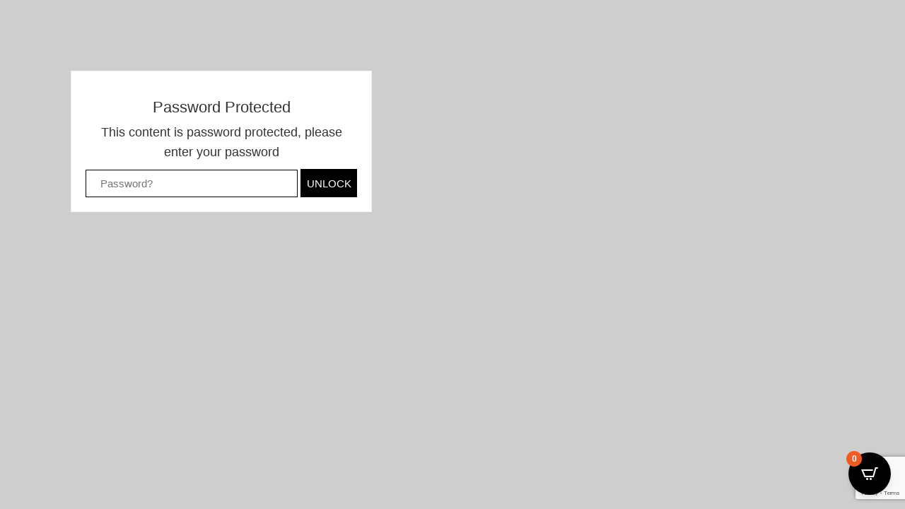

--- FILE ---
content_type: text/html; charset=UTF-8
request_url: https://mckaywilliamson.com/dale-cendali-2017-vol-3/
body_size: 29123
content:
<!DOCTYPE html>
<html lang="en-GB">
<head>
<meta charset="UTF-8"/>
<meta name="twitter:widgets:csp" content="on"/>
<link rel="profile" href="http://gmpg.org/xfn/11"/>
<link rel="pingback" href="https://mckaywilliamson.com/xmlrpc.php"/>

<meta name='robots' content='index, follow, max-image-preview:large, max-snippet:-1, max-video-preview:-1' />

<!-- Google Tag Manager for WordPress by gtm4wp.com -->
<script data-cfasync="false" data-pagespeed-no-defer>
	var gtm4wp_datalayer_name = "dataLayer";
	var dataLayer = dataLayer || [];
	const gtm4wp_use_sku_instead = 0;
	const gtm4wp_currency = 'GBP';
	const gtm4wp_product_per_impression = 10;
	const gtm4wp_clear_ecommerce = false;
	const gtm4wp_datalayer_max_timeout = 2000;
</script>
<!-- End Google Tag Manager for WordPress by gtm4wp.com -->
	<!-- This site is optimized with the Yoast SEO plugin v26.7 - https://yoast.com/wordpress/plugins/seo/ -->
	<title>Dale Cendali - McKay Williamson</title>
	<link rel="canonical" href="https://mckaywilliamson.com/dale-cendali-2017-vol-3/" />
	<meta property="og:locale" content="en_GB" />
	<meta property="og:type" content="article" />
	<meta property="og:title" content="Dale Cendali - McKay Williamson" />
	<meta property="og:url" content="https://mckaywilliamson.com/dale-cendali-2017-vol-3/" />
	<meta property="og:site_name" content="McKay Williamson" />
	<meta property="article:modified_time" content="2023-12-07T10:14:57+00:00" />
	<meta name="twitter:card" content="summary_large_image" />
	<script type="application/ld+json" class="yoast-schema-graph">{"@context":"https://schema.org","@graph":[{"@type":"WebPage","@id":"https://mckaywilliamson.com/dale-cendali-2017-vol-3/","url":"https://mckaywilliamson.com/dale-cendali-2017-vol-3/","name":"Dale Cendali - McKay Williamson","isPartOf":{"@id":"https://mckaywilliamson.com/#website"},"datePublished":"2023-12-07T10:12:37+00:00","dateModified":"2023-12-07T10:14:57+00:00","breadcrumb":{"@id":"https://mckaywilliamson.com/dale-cendali-2017-vol-3/#breadcrumb"},"inLanguage":"en-GB","potentialAction":[{"@type":"ReadAction","target":["https://mckaywilliamson.com/dale-cendali-2017-vol-3/"]}]},{"@type":"BreadcrumbList","@id":"https://mckaywilliamson.com/dale-cendali-2017-vol-3/#breadcrumb","itemListElement":[{"@type":"ListItem","position":1,"name":"Home","item":"https://mckaywilliamson.com/"},{"@type":"ListItem","position":2,"name":"Dale Cendali"}]},{"@type":"WebSite","@id":"https://mckaywilliamson.com/#website","url":"https://mckaywilliamson.com/","name":"McKay Williamson","description":"Art Gallery &amp; Creative Advisory","potentialAction":[{"@type":"SearchAction","target":{"@type":"EntryPoint","urlTemplate":"https://mckaywilliamson.com/?s={search_term_string}"},"query-input":{"@type":"PropertyValueSpecification","valueRequired":true,"valueName":"search_term_string"}}],"inLanguage":"en-GB"}]}</script>
	<!-- / Yoast SEO plugin. -->


<link rel='dns-prefetch' href='//www.google.com' />
<link rel='dns-prefetch' href='//capi-automation.s3.us-east-2.amazonaws.com' />
<link rel='dns-prefetch' href='//www.googletagmanager.com' />
<link rel='dns-prefetch' href='//fonts.googleapis.com' />
<link rel="alternate" type="application/rss+xml" title="McKay Williamson &raquo; Feed" href="https://mckaywilliamson.com/feed/" />
<link rel="alternate" type="application/rss+xml" title="McKay Williamson &raquo; Comments Feed" href="https://mckaywilliamson.com/comments/feed/" />
<link rel="alternate" title="oEmbed (JSON)" type="application/json+oembed" href="https://mckaywilliamson.com/wp-json/oembed/1.0/embed?url=https%3A%2F%2Fmckaywilliamson.com%2Fdale-cendali-2017-vol-3%2F" />
<link rel="alternate" title="oEmbed (XML)" type="text/xml+oembed" href="https://mckaywilliamson.com/wp-json/oembed/1.0/embed?url=https%3A%2F%2Fmckaywilliamson.com%2Fdale-cendali-2017-vol-3%2F&#038;format=xml" />
<style id='wp-img-auto-sizes-contain-inline-css' type='text/css'>
img:is([sizes=auto i],[sizes^="auto," i]){contain-intrinsic-size:3000px 1500px}
/*# sourceURL=wp-img-auto-sizes-contain-inline-css */
</style>

<link rel='stylesheet' id='ga_appointments_calendar_css-css' href='https://mckaywilliamson.com/wp-content/plugins/gappointments/assets/calendar.css?ver=1.2.6' type='text/css' media='all' />
<link rel='stylesheet' id='ga_appointments_schedule_css-css' href='https://mckaywilliamson.com/wp-content/plugins/gappointments/assets/schedule.css?ver=1.2.6' type='text/css' media='all' />
<link rel='stylesheet' id='ga_appointments_calendar_css_grid-css' href='https://mckaywilliamson.com/wp-content/plugins/gappointments/assets/grid.css?ver=1.2.6' type='text/css' media='all' />
<link rel='stylesheet' id='dashicons-css' href='https://mckaywilliamson.com/wp-includes/css/dashicons.min.css?ver=1f92216c926b690890f66af78a1b93ff' type='text/css' media='all' />
<style id='dashicons-inline-css' type='text/css'>
[data-font="Dashicons"]:before {font-family: 'Dashicons' !important;content: attr(data-icon) !important;speak: none !important;font-weight: normal !important;font-variant: normal !important;text-transform: none !important;line-height: 1 !important;font-style: normal !important;-webkit-font-smoothing: antialiased !important;-moz-osx-font-smoothing: grayscale !important;}
/*# sourceURL=dashicons-inline-css */
</style>
<link rel='stylesheet' id='ga-font-awesome-css' href='https://mckaywilliamson.com/wp-content/plugins/gappointments/assets/font-awesome.min.css?ver=1.2.6' type='text/css' media='all' />
<link rel='stylesheet' id='zn_all_g_fonts-css' href='//fonts.googleapis.com/css?family=Open+Sans%3A300%2Cregular%2Czn_dummy_value%2C600%2C700%2C800%2Czn_dummy_value%2Czn_dummy_value%2Czn_dummy_value%2Czn_dummy_value%2Czn_dummy_value%2Czn_dummy_value%7CLato%3A100%2Czn_dummy_value%2C300%2Czn_dummy_value%2Cregular%2Czn_dummy_value%2C700%2Czn_dummy_value%2Czn_dummy_value%2Czn_dummy_value%7CMartel%3Azn_dummy_value%2C300%2Cregular%2C600%2Czn_dummy_value%2Czn_dummy_value%2C900&#038;subset=zn_dummy_value%2Czn_dummy_value%2Czn_dummy_value%2Czn_dummy_value%2Czn_dummy_value%2Czn_dummy_value%2Czn_dummy_value%2Czn_dummy_value&#038;ver=1f92216c926b690890f66af78a1b93ff' type='text/css' media='all' />
<style id='wp-emoji-styles-inline-css' type='text/css'>

	img.wp-smiley, img.emoji {
		display: inline !important;
		border: none !important;
		box-shadow: none !important;
		height: 1em !important;
		width: 1em !important;
		margin: 0 0.07em !important;
		vertical-align: -0.1em !important;
		background: none !important;
		padding: 0 !important;
	}
/*# sourceURL=wp-emoji-styles-inline-css */
</style>
<link rel='stylesheet' id='wp-block-library-css' href='https://mckaywilliamson.com/wp-includes/css/dist/block-library/style.min.css?ver=1f92216c926b690890f66af78a1b93ff' type='text/css' media='all' />
<link rel='stylesheet' id='wc-blocks-style-css' href='https://mckaywilliamson.com/wp-content/plugins/woocommerce/assets/client/blocks/wc-blocks.css?ver=wc-10.1.0' type='text/css' media='all' />
<style id='global-styles-inline-css' type='text/css'>
:root{--wp--preset--aspect-ratio--square: 1;--wp--preset--aspect-ratio--4-3: 4/3;--wp--preset--aspect-ratio--3-4: 3/4;--wp--preset--aspect-ratio--3-2: 3/2;--wp--preset--aspect-ratio--2-3: 2/3;--wp--preset--aspect-ratio--16-9: 16/9;--wp--preset--aspect-ratio--9-16: 9/16;--wp--preset--color--black: #000000;--wp--preset--color--cyan-bluish-gray: #abb8c3;--wp--preset--color--white: #ffffff;--wp--preset--color--pale-pink: #f78da7;--wp--preset--color--vivid-red: #cf2e2e;--wp--preset--color--luminous-vivid-orange: #ff6900;--wp--preset--color--luminous-vivid-amber: #fcb900;--wp--preset--color--light-green-cyan: #7bdcb5;--wp--preset--color--vivid-green-cyan: #00d084;--wp--preset--color--pale-cyan-blue: #8ed1fc;--wp--preset--color--vivid-cyan-blue: #0693e3;--wp--preset--color--vivid-purple: #9b51e0;--wp--preset--gradient--vivid-cyan-blue-to-vivid-purple: linear-gradient(135deg,rgb(6,147,227) 0%,rgb(155,81,224) 100%);--wp--preset--gradient--light-green-cyan-to-vivid-green-cyan: linear-gradient(135deg,rgb(122,220,180) 0%,rgb(0,208,130) 100%);--wp--preset--gradient--luminous-vivid-amber-to-luminous-vivid-orange: linear-gradient(135deg,rgb(252,185,0) 0%,rgb(255,105,0) 100%);--wp--preset--gradient--luminous-vivid-orange-to-vivid-red: linear-gradient(135deg,rgb(255,105,0) 0%,rgb(207,46,46) 100%);--wp--preset--gradient--very-light-gray-to-cyan-bluish-gray: linear-gradient(135deg,rgb(238,238,238) 0%,rgb(169,184,195) 100%);--wp--preset--gradient--cool-to-warm-spectrum: linear-gradient(135deg,rgb(74,234,220) 0%,rgb(151,120,209) 20%,rgb(207,42,186) 40%,rgb(238,44,130) 60%,rgb(251,105,98) 80%,rgb(254,248,76) 100%);--wp--preset--gradient--blush-light-purple: linear-gradient(135deg,rgb(255,206,236) 0%,rgb(152,150,240) 100%);--wp--preset--gradient--blush-bordeaux: linear-gradient(135deg,rgb(254,205,165) 0%,rgb(254,45,45) 50%,rgb(107,0,62) 100%);--wp--preset--gradient--luminous-dusk: linear-gradient(135deg,rgb(255,203,112) 0%,rgb(199,81,192) 50%,rgb(65,88,208) 100%);--wp--preset--gradient--pale-ocean: linear-gradient(135deg,rgb(255,245,203) 0%,rgb(182,227,212) 50%,rgb(51,167,181) 100%);--wp--preset--gradient--electric-grass: linear-gradient(135deg,rgb(202,248,128) 0%,rgb(113,206,126) 100%);--wp--preset--gradient--midnight: linear-gradient(135deg,rgb(2,3,129) 0%,rgb(40,116,252) 100%);--wp--preset--font-size--small: 13px;--wp--preset--font-size--medium: 20px;--wp--preset--font-size--large: 36px;--wp--preset--font-size--x-large: 42px;--wp--preset--spacing--20: 0.44rem;--wp--preset--spacing--30: 0.67rem;--wp--preset--spacing--40: 1rem;--wp--preset--spacing--50: 1.5rem;--wp--preset--spacing--60: 2.25rem;--wp--preset--spacing--70: 3.38rem;--wp--preset--spacing--80: 5.06rem;--wp--preset--shadow--natural: 6px 6px 9px rgba(0, 0, 0, 0.2);--wp--preset--shadow--deep: 12px 12px 50px rgba(0, 0, 0, 0.4);--wp--preset--shadow--sharp: 6px 6px 0px rgba(0, 0, 0, 0.2);--wp--preset--shadow--outlined: 6px 6px 0px -3px rgb(255, 255, 255), 6px 6px rgb(0, 0, 0);--wp--preset--shadow--crisp: 6px 6px 0px rgb(0, 0, 0);}:where(.is-layout-flex){gap: 0.5em;}:where(.is-layout-grid){gap: 0.5em;}body .is-layout-flex{display: flex;}.is-layout-flex{flex-wrap: wrap;align-items: center;}.is-layout-flex > :is(*, div){margin: 0;}body .is-layout-grid{display: grid;}.is-layout-grid > :is(*, div){margin: 0;}:where(.wp-block-columns.is-layout-flex){gap: 2em;}:where(.wp-block-columns.is-layout-grid){gap: 2em;}:where(.wp-block-post-template.is-layout-flex){gap: 1.25em;}:where(.wp-block-post-template.is-layout-grid){gap: 1.25em;}.has-black-color{color: var(--wp--preset--color--black) !important;}.has-cyan-bluish-gray-color{color: var(--wp--preset--color--cyan-bluish-gray) !important;}.has-white-color{color: var(--wp--preset--color--white) !important;}.has-pale-pink-color{color: var(--wp--preset--color--pale-pink) !important;}.has-vivid-red-color{color: var(--wp--preset--color--vivid-red) !important;}.has-luminous-vivid-orange-color{color: var(--wp--preset--color--luminous-vivid-orange) !important;}.has-luminous-vivid-amber-color{color: var(--wp--preset--color--luminous-vivid-amber) !important;}.has-light-green-cyan-color{color: var(--wp--preset--color--light-green-cyan) !important;}.has-vivid-green-cyan-color{color: var(--wp--preset--color--vivid-green-cyan) !important;}.has-pale-cyan-blue-color{color: var(--wp--preset--color--pale-cyan-blue) !important;}.has-vivid-cyan-blue-color{color: var(--wp--preset--color--vivid-cyan-blue) !important;}.has-vivid-purple-color{color: var(--wp--preset--color--vivid-purple) !important;}.has-black-background-color{background-color: var(--wp--preset--color--black) !important;}.has-cyan-bluish-gray-background-color{background-color: var(--wp--preset--color--cyan-bluish-gray) !important;}.has-white-background-color{background-color: var(--wp--preset--color--white) !important;}.has-pale-pink-background-color{background-color: var(--wp--preset--color--pale-pink) !important;}.has-vivid-red-background-color{background-color: var(--wp--preset--color--vivid-red) !important;}.has-luminous-vivid-orange-background-color{background-color: var(--wp--preset--color--luminous-vivid-orange) !important;}.has-luminous-vivid-amber-background-color{background-color: var(--wp--preset--color--luminous-vivid-amber) !important;}.has-light-green-cyan-background-color{background-color: var(--wp--preset--color--light-green-cyan) !important;}.has-vivid-green-cyan-background-color{background-color: var(--wp--preset--color--vivid-green-cyan) !important;}.has-pale-cyan-blue-background-color{background-color: var(--wp--preset--color--pale-cyan-blue) !important;}.has-vivid-cyan-blue-background-color{background-color: var(--wp--preset--color--vivid-cyan-blue) !important;}.has-vivid-purple-background-color{background-color: var(--wp--preset--color--vivid-purple) !important;}.has-black-border-color{border-color: var(--wp--preset--color--black) !important;}.has-cyan-bluish-gray-border-color{border-color: var(--wp--preset--color--cyan-bluish-gray) !important;}.has-white-border-color{border-color: var(--wp--preset--color--white) !important;}.has-pale-pink-border-color{border-color: var(--wp--preset--color--pale-pink) !important;}.has-vivid-red-border-color{border-color: var(--wp--preset--color--vivid-red) !important;}.has-luminous-vivid-orange-border-color{border-color: var(--wp--preset--color--luminous-vivid-orange) !important;}.has-luminous-vivid-amber-border-color{border-color: var(--wp--preset--color--luminous-vivid-amber) !important;}.has-light-green-cyan-border-color{border-color: var(--wp--preset--color--light-green-cyan) !important;}.has-vivid-green-cyan-border-color{border-color: var(--wp--preset--color--vivid-green-cyan) !important;}.has-pale-cyan-blue-border-color{border-color: var(--wp--preset--color--pale-cyan-blue) !important;}.has-vivid-cyan-blue-border-color{border-color: var(--wp--preset--color--vivid-cyan-blue) !important;}.has-vivid-purple-border-color{border-color: var(--wp--preset--color--vivid-purple) !important;}.has-vivid-cyan-blue-to-vivid-purple-gradient-background{background: var(--wp--preset--gradient--vivid-cyan-blue-to-vivid-purple) !important;}.has-light-green-cyan-to-vivid-green-cyan-gradient-background{background: var(--wp--preset--gradient--light-green-cyan-to-vivid-green-cyan) !important;}.has-luminous-vivid-amber-to-luminous-vivid-orange-gradient-background{background: var(--wp--preset--gradient--luminous-vivid-amber-to-luminous-vivid-orange) !important;}.has-luminous-vivid-orange-to-vivid-red-gradient-background{background: var(--wp--preset--gradient--luminous-vivid-orange-to-vivid-red) !important;}.has-very-light-gray-to-cyan-bluish-gray-gradient-background{background: var(--wp--preset--gradient--very-light-gray-to-cyan-bluish-gray) !important;}.has-cool-to-warm-spectrum-gradient-background{background: var(--wp--preset--gradient--cool-to-warm-spectrum) !important;}.has-blush-light-purple-gradient-background{background: var(--wp--preset--gradient--blush-light-purple) !important;}.has-blush-bordeaux-gradient-background{background: var(--wp--preset--gradient--blush-bordeaux) !important;}.has-luminous-dusk-gradient-background{background: var(--wp--preset--gradient--luminous-dusk) !important;}.has-pale-ocean-gradient-background{background: var(--wp--preset--gradient--pale-ocean) !important;}.has-electric-grass-gradient-background{background: var(--wp--preset--gradient--electric-grass) !important;}.has-midnight-gradient-background{background: var(--wp--preset--gradient--midnight) !important;}.has-small-font-size{font-size: var(--wp--preset--font-size--small) !important;}.has-medium-font-size{font-size: var(--wp--preset--font-size--medium) !important;}.has-large-font-size{font-size: var(--wp--preset--font-size--large) !important;}.has-x-large-font-size{font-size: var(--wp--preset--font-size--x-large) !important;}
/*# sourceURL=global-styles-inline-css */
</style>

<style id='classic-theme-styles-inline-css' type='text/css'>
/*! This file is auto-generated */
.wp-block-button__link{color:#fff;background-color:#32373c;border-radius:9999px;box-shadow:none;text-decoration:none;padding:calc(.667em + 2px) calc(1.333em + 2px);font-size:1.125em}.wp-block-file__button{background:#32373c;color:#fff;text-decoration:none}
/*# sourceURL=/wp-includes/css/classic-themes.min.css */
</style>
<link rel='stylesheet' id='wp-components-css' href='https://mckaywilliamson.com/wp-includes/css/dist/components/style.min.css?ver=1f92216c926b690890f66af78a1b93ff' type='text/css' media='all' />
<link rel='stylesheet' id='wp-preferences-css' href='https://mckaywilliamson.com/wp-includes/css/dist/preferences/style.min.css?ver=1f92216c926b690890f66af78a1b93ff' type='text/css' media='all' />
<link rel='stylesheet' id='wp-block-editor-css' href='https://mckaywilliamson.com/wp-includes/css/dist/block-editor/style.min.css?ver=1f92216c926b690890f66af78a1b93ff' type='text/css' media='all' />
<link rel='stylesheet' id='popup-maker-block-library-style-css' href='https://mckaywilliamson.com/wp-content/plugins/popup-maker/dist/packages/block-library-style.css?ver=dbea705cfafe089d65f1' type='text/css' media='all' />
<link rel='stylesheet' id='swpf-loaders-css' href='https://mckaywilliamson.com/wp-content/plugins/super-woocommerce-product-filter/public/css/loaders.css?ver=1.1.9' type='text/css' media='all' />
<link rel='stylesheet' id='swpf-hover-css' href='https://mckaywilliamson.com/wp-content/plugins/super-woocommerce-product-filter/public/css/hover-min.css?ver=1.1.9' type='text/css' media='all' />
<link rel='stylesheet' id='fontawesome-6.3.0-css' href='https://mckaywilliamson.com/wp-content/plugins/super-woocommerce-product-filter/public/css/fontawesome-6.3.0.css?ver=1.1.9' type='text/css' media='all' />
<link rel='stylesheet' id='eleganticons-css' href='https://mckaywilliamson.com/wp-content/plugins/super-woocommerce-product-filter/public/css/eleganticons.css?ver=1.1.9' type='text/css' media='all' />
<link rel='stylesheet' id='essentialicon-css' href='https://mckaywilliamson.com/wp-content/plugins/super-woocommerce-product-filter/public/css/essentialicon.css?ver=1.1.9' type='text/css' media='all' />
<link rel='stylesheet' id='icofont-css' href='https://mckaywilliamson.com/wp-content/plugins/super-woocommerce-product-filter/public/css/icofont.css?ver=1.1.9' type='text/css' media='all' />
<link rel='stylesheet' id='materialdesignicons-css' href='https://mckaywilliamson.com/wp-content/plugins/super-woocommerce-product-filter/public/css/materialdesignicons.css?ver=1.1.9' type='text/css' media='all' />
<link rel='stylesheet' id='jquery-ui-slider-css' href='https://mckaywilliamson.com/wp-content/plugins/super-woocommerce-product-filter/public/vendor/slider-ui/slider-ui.css?ver=1.1.9' type='text/css' media='all' />
<link rel='stylesheet' id='nice-select-css' href='https://mckaywilliamson.com/wp-content/plugins/super-woocommerce-product-filter/public/vendor/nice-select/nice-select.css?ver=1.1.9' type='text/css' media='all' />
<link rel='stylesheet' id='chosen-css' href='https://mckaywilliamson.com/wp-content/plugins/super-woocommerce-product-filter/public/vendor/chosen/chosen.css?ver=1.1.9' type='text/css' media='all' />
<link rel='stylesheet' id='ion-rangeSlider-css' href='https://mckaywilliamson.com/wp-content/plugins/super-woocommerce-product-filter/public/vendor/ion-rangeslider/ion.rangeSlider.min.css?ver=1.1.9' type='text/css' media='all' />
<link rel='stylesheet' id='jquery-mCustomScrollbar-css' href='https://mckaywilliamson.com/wp-content/plugins/super-woocommerce-product-filter/public/vendor/mcscrollbar/jquery.mCustomScrollbar.css?ver=1.1.9' type='text/css' media='all' />
<link rel='stylesheet' id='swpf-animate-css' href='https://mckaywilliamson.com/wp-content/plugins/super-woocommerce-product-filter/public/css/animate.css?ver=1.1.9' type='text/css' media='all' />
<link rel='stylesheet' id='super-woocommerce-product-filter-css' href='https://mckaywilliamson.com/wp-content/plugins/super-woocommerce-product-filter/public/css/style.css?ver=1.1.9' type='text/css' media='all' />
<style id='super-woocommerce-product-filter-inline-css' type='text/css'>
.swpf-filter-id-27800,.swpf-header-filters-27800,.swpf-sidemenu-wrapper-27800,.swpf-ajax-loader-27800{--swpf-panel-width:400px;--swpf-trigger-btn-size:70px;--swpf-trigger-btn-icon-size:26px;--swpf-trigger-btn-image-size:100%;--swpf-hamburger-width:25px;--swpf-hamburger-spacing:8px;--swpf-hamburger-thickness:1px;--swpf-widgetarea-gridcol:3;--swpf-filter-gridcol:3;--swpf-pricerangeslider-highlightcolor:#be8c52;--swpf-toggle-bgcolor:#cccccc;--swpf-toggle-inactivecolor:#ffffff;--swpf-toggle-activecolor:#be8c52;--swpf-filterbox-bordercolor:#d3d3d3;--swpf-color-size:30px;--swpf-image-size:50px;--swpf-heading-typo-family:inherit;--swpf-heading-typo-weight:inherit;--swpf-heading-typo-style:inherit;--swpf-heading-typo-text-transform:inherit;--swpf-heading-typo-text-decoration:inherit;--swpf-heading-typo-size:16px;--swpf-content-typo-family:inherit;--swpf-content-typo-weight:inherit;--swpf-content-typo-style:inherit;--swpf-content-typo-text-transform:inherit;--swpf-content-typo-text-decoration:inherit;--swpf-color-borderradius:50%}.swpf-sidemenu-wrapper-27800 .swpf-sidemenu-panel{width:400px}@media screen and (max-width:400px){.swpf-sidemenu-wrapper-27800 .swpf-sidemenu-panel{width:100% !important}}@media screen and (max-width:768px){.swpf-responsive-sidemenu.swpf-sidemenu-wrapper-27800{display:block}.swpf-widget-wrap .swpf-filter-id-27800,.swpf-widget-area .swpf-filter-id-27800{display:none}}.swpf-filter-id-23228,.swpf-header-filters-23228,.swpf-sidemenu-wrapper-23228,.swpf-ajax-loader-23228{--swpf-panel-width:400px;--swpf-offset-top:150px;--swpf-trigger-btn-size:60px;--swpf-trigger-btn-icon-size:26px;--swpf-trigger-btn-image-size:100%;--swpf-hamburger-width:25px;--swpf-hamburger-spacing:8px;--swpf-hamburger-thickness:1px;--swpf-trigger-btn-bg-color:#b4451f;--swpf-trigger-btn-icon-color:#ffffff;--swpf-panel-background-color:#ffffff;--swpf-widgetarea-gridcol:3;--swpf-filter-gridcol:3;--swpf-color-size:30px;--swpf-image-size:50px;--swpf-heading-typo-family:inherit;--swpf-heading-typo-weight:inherit;--swpf-heading-typo-style:inherit;--swpf-heading-typo-text-transform:inherit;--swpf-heading-typo-text-decoration:inherit;--swpf-heading-typo-size:14px;--swpf-content-typo-family:inherit;--swpf-content-typo-weight:inherit;--swpf-content-typo-style:inherit;--swpf-content-typo-text-transform:inherit;--swpf-content-typo-text-decoration:inherit;--swpf-content-typo-size:14px}.swpf-sidemenu-wrapper-23228 .swpf-sidemenu-panel{width:400px}@media screen and (max-width:400px){.swpf-sidemenu-wrapper-23228 .swpf-sidemenu-panel{width:100% !important}}@media screen and (max-width:768px){.swpf-responsive-sidemenu.swpf-sidemenu-wrapper-23228{display:block}.swpf-widget-wrap .swpf-filter-id-23228,.swpf-widget-area .swpf-filter-id-23228{display:none}}
/*# sourceURL=super-woocommerce-product-filter-inline-css */
</style>
<link rel='stylesheet' id='tss-css' href='https://mckaywilliamson.com/wp-content/plugins/testimonial-slider-and-showcase/assets/css/wptestimonial.css?ver=2.4.1' type='text/css' media='all' />
<link rel='stylesheet' id='woocommerce-layout-css' href='https://mckaywilliamson.com/wp-content/plugins/woocommerce/assets/css/woocommerce-layout.css?ver=10.1.0' type='text/css' media='all' />
<link rel='stylesheet' id='woocommerce-smallscreen-css' href='https://mckaywilliamson.com/wp-content/plugins/woocommerce/assets/css/woocommerce-smallscreen.css?ver=10.1.0' type='text/css' media='only screen and (max-width: 767px)' />
<link rel='stylesheet' id='woocommerce-general-css' href='https://mckaywilliamson.com/wp-content/plugins/woocommerce/assets/css/woocommerce.css?ver=10.1.0' type='text/css' media='all' />
<style id='woocommerce-inline-inline-css' type='text/css'>
.woocommerce form .form-row .required { visibility: visible; }
/*# sourceURL=woocommerce-inline-inline-css */
</style>
<link rel='stylesheet' id='ivory-search-styles-css' href='https://mckaywilliamson.com/wp-content/plugins/add-search-to-menu/public/css/ivory-search.min.css?ver=5.5.13' type='text/css' media='all' />
<link rel='stylesheet' id='woo-variation-swatches-css' href='https://mckaywilliamson.com/wp-content/plugins/woo-variation-swatches/assets/css/frontend.min.css?ver=1765957173' type='text/css' media='all' />
<style id='woo-variation-swatches-inline-css' type='text/css'>
:root {
--wvs-tick:url("data:image/svg+xml;utf8,%3Csvg filter='drop-shadow(0px 0px 2px rgb(0 0 0 / .8))' xmlns='http://www.w3.org/2000/svg'  viewBox='0 0 30 30'%3E%3Cpath fill='none' stroke='%23ffffff' stroke-linecap='round' stroke-linejoin='round' stroke-width='4' d='M4 16L11 23 27 7'/%3E%3C/svg%3E");

--wvs-cross:url("data:image/svg+xml;utf8,%3Csvg filter='drop-shadow(0px 0px 5px rgb(255 255 255 / .6))' xmlns='http://www.w3.org/2000/svg' width='72px' height='72px' viewBox='0 0 24 24'%3E%3Cpath fill='none' stroke='%23ff0000' stroke-linecap='round' stroke-width='0.6' d='M5 5L19 19M19 5L5 19'/%3E%3C/svg%3E");
--wvs-single-product-item-width:30px;
--wvs-single-product-item-height:30px;
--wvs-single-product-item-font-size:16px}
/*# sourceURL=woo-variation-swatches-inline-css */
</style>
<link rel='stylesheet' id='brands-styles-css' href='https://mckaywilliamson.com/wp-content/plugins/woocommerce/assets/css/brands.css?ver=10.1.0' type='text/css' media='all' />
<link rel='stylesheet' id='yith_wapo_front-css' href='https://mckaywilliamson.com/wp-content/plugins/yith-woocommerce-advanced-product-options-premium/assets/css/front.css?ver=3.0.3' type='text/css' media='all' />
<link rel='stylesheet' id='yith_wapo_jquery-ui-css' href='https://mckaywilliamson.com/wp-content/plugins/yith-woocommerce-advanced-product-options-premium/assets/css/_new_jquery-ui-1.12.1.css?ver=3.0.3' type='text/css' media='all' />
<link rel='stylesheet' id='yith_wapo_jquery-ui-timepicker-css' href='https://mckaywilliamson.com/wp-content/plugins/yith-woocommerce-advanced-product-options-premium/assets/css/_new_jquery-ui-timepicker-addon.css?ver=3.0.3' type='text/css' media='all' />
<link rel='stylesheet' id='yith-plugin-fw-icon-font-css' href='https://mckaywilliamson.com/wp-content/plugins/yith-woocommerce-advanced-product-options-premium/plugin-fw/assets/css/yith-icon.css?ver=3.0.3' type='text/css' media='all' />
<link rel='stylesheet' id='wp-color-picker-css' href='https://mckaywilliamson.com/wp-admin/css/color-picker.min.css?ver=1f92216c926b690890f66af78a1b93ff' type='text/css' media='all' />
<link rel='stylesheet' id='kallyas-styles-css' href='https://mckaywilliamson.com/wp-content/themes/kallyas/style.css?ver=4.24.0' type='text/css' media='all' />
<link rel='stylesheet' id='th-bootstrap-styles-css' href='https://mckaywilliamson.com/wp-content/themes/kallyas/css/bootstrap.min.css?ver=4.24.0' type='text/css' media='all' />
<link rel='stylesheet' id='th-theme-template-styles-css' href='https://mckaywilliamson.com/wp-content/themes/kallyas/css/template.min.css?ver=4.24.0' type='text/css' media='all' />
<link rel='stylesheet' id='woocommerce-overrides-css' href='https://mckaywilliamson.com/wp-content/themes/kallyas/css/plugins/kl-woocommerce.css?ver=4.24.0' type='text/css' media='all' />
<link rel='stylesheet' id='zion-frontend-css' href='https://mckaywilliamson.com/wp-content/themes/kallyas/framework/zion-builder/assets/css/znb_frontend.css?ver=1.3.0' type='text/css' media='all' />
<link rel='stylesheet' id='21740-layout.css-css' href='https://mckaywilliamson.com/wp-content/uploads/zion-builder/cache/21740-layout.css?ver=acd9d9619be0f577f1e0721a828437d1' type='text/css' media='all' />
<link rel='stylesheet' id='kallyas-child-css' href='https://mckaywilliamson.com/wp-content/themes/kallyas-child/style.css?ver=4.24.0' type='text/css' media='all' />
<link rel='stylesheet' id='cartpops-frontend-css' href='https://mckaywilliamson.com/wp-content/plugins/cartpops/public/dist/css/frontend.min.css?ver=1.5.39' type='text/css' media='all' />
<style id='cartpops-frontend-inline-css' type='text/css'>
:root {
		--color-cpops-text-primary: #26180a;
		--color-cpops-text-secondary: #464646;
		--color-cpops-text-tertiary: #7a7a7a;
		--color-cpops-accent-color: #6f23e1;
		--color-cpops-overlay-background: rgba(0, 0, 0, 0.887);
		--color-cpops-background-primary: #ffffff;
		--color-cpops-background-secondary: #f7f3fb;
		--color-cpops-button-primary-background: #f15a22;
		--color-cpops-button-primary-text: #ffffff;
		--color-cpops-button-secondary-background: #f7f3fb;
		--color-cpops-button-secondary-text: #26180a;
		--color-cpops-button-quantity-background: #f7f3fb;
		--color-cpops-button-quantity-text: #26180a;
		--color-cpops-input-quantity-background: #ffffff;
		--color-cpops-input-quantity-border: #f7f3fb;
		--color-cpops-input-quantity-text: #26180a;
		--color-cpops-input-field-background: #ffffff;
		--color-cpops-input-field-text: #26180a;
		--color-cpops-border-color: #eaeaec;
		--color-cpops-recommendations-plus-btn-text: #000000;
		--color-cpops-recommendations-plus-btn-background: #e7e8ea;
		--color-cpops-drawer-recommendations-background: #6f23e1;
		--color-cpops-drawer-recommendations-border: #6f23e1;
		--color-cpops-drawer-recommendations-text: #6f23e1;
		--color-cpops-popup-recommendations-background: #f7f3fb;
		--color-cpops-popup-recommendations-text: #26180a;
		--color-cpops-slider-pagination-bullet-active: #6f23e1;
		--color-cpops-slider-pagination-bullet: #6f23e1;
		--color-cpops-floating-cart-launcher-color: #ffffff;
		--color-cpops-floating-cart-launcher-background: #000000;
		--color-cpops-floating-cart-launcher-indicator-text: #ffffff;
		--color-cpops-floating-cart-launcher-indicator-background: #f15a22;
		--color-cpops-cart-launcher-background: rgba(255, 255, 255, 0);
		--color-cpops-cart-launcher-text: #000000;
		--color-cpops-cart-launcher-bubble-background: #f15a22;
		--color-cpops-cart-launcher-bubble-text: #ffffff;
		--color-cpops-close-color: #464646;
		--color-cpops-remove-color: #464646;
		--color-cpops-free-shipping-meter-background: #f7f3fb;
		--color-cpops-free-shipping-meter-background-active: #25a418;
		--color-cpops-state-success: #24a317;
		--color-cpops-state-warning: #ffdd57;
		--color-cpops-state-danger: #f14668;
		--cpops-animation-duration: 300ms;
		--cpops-width-drawer-desktop: 500px;
		--cpops-width-drawer-mobile: 80%;
		--cpops-white-space-text: break;
		
				--cpops-border-radius: 6px;
			}
/*# sourceURL=cartpops-frontend-inline-css */
</style>
<link rel='stylesheet' id='th-theme-print-stylesheet-css' href='https://mckaywilliamson.com/wp-content/themes/kallyas/css/print.css?ver=4.24.0' type='text/css' media='print' />
<link rel='stylesheet' id='th-theme-options-styles-css' href='//mckaywilliamson.com/wp-content/uploads/zn_dynamic.css?ver=1766000137' type='text/css' media='all' />
<script type="text/template" id="tmpl-variation-template">
	<div class="woocommerce-variation-description">{{{ data.variation.variation_description }}}</div>
	<div class="woocommerce-variation-price">{{{ data.variation.price_html }}}</div>
	<div class="woocommerce-variation-availability">{{{ data.variation.availability_html }}}</div>
</script>
<script type="text/template" id="tmpl-unavailable-variation-template">
	<p role="alert">Sorry, this product is unavailable. Please choose a different combination.</p>
</script>
<script type="text/javascript" src="https://mckaywilliamson.com/wp-includes/js/jquery/jquery.min.js?ver=3.7.1" id="jquery-core-js"></script>
<script type="text/javascript" src="https://mckaywilliamson.com/wp-includes/js/jquery/jquery-migrate.min.js?ver=3.4.1" id="jquery-migrate-js"></script>
<script type="text/javascript" src="https://mckaywilliamson.com/wp-content/plugins/gravityforms/js/chosen.jquery.min.js?ver=2.9.24" id="gform_chosen-js"></script>
<script type="text/javascript" src="https://mckaywilliamson.com/wp-content/plugins/recaptcha-woo/js/rcfwc.js?ver=1.0" id="rcfwc-js-js" defer="defer" data-wp-strategy="defer"></script>
<script type="text/javascript" src="https://www.google.com/recaptcha/api.js?hl=en_GB" id="recaptcha-js" defer="defer" data-wp-strategy="defer"></script>
<script type="text/javascript" src="//mckaywilliamson.com/wp-content/plugins/revslider/sr6/assets/js/rbtools.min.js?ver=6.7.29" async id="tp-tools-js"></script>
<script type="text/javascript" src="//mckaywilliamson.com/wp-content/plugins/revslider/sr6/assets/js/rs6.min.js?ver=6.7.35" async id="revmin-js"></script>
<script type="text/javascript" src="https://mckaywilliamson.com/wp-includes/js/jquery/ui/core.min.js?ver=1.13.3" id="jquery-ui-core-js"></script>
<script type="text/javascript" src="https://mckaywilliamson.com/wp-includes/js/jquery/ui/mouse.min.js?ver=1.13.3" id="jquery-ui-mouse-js"></script>
<script type="text/javascript" src="https://mckaywilliamson.com/wp-includes/js/jquery/ui/slider.min.js?ver=1.13.3" id="jquery-ui-slider-js"></script>
<script type="text/javascript" src="https://mckaywilliamson.com/wp-content/plugins/super-woocommerce-product-filter/public/vendor/nice-select/jquery.nice-select.min.js?ver=1.1.9" id="nice-select-js"></script>
<script type="text/javascript" src="https://mckaywilliamson.com/wp-content/plugins/super-woocommerce-product-filter/public/vendor/chosen/chosen.jquery.js?ver=1.1.9" id="chosen-script-js"></script>
<script type="text/javascript" src="https://mckaywilliamson.com/wp-content/plugins/super-woocommerce-product-filter/public/vendor/ion-rangeslider/ion.rangeSlider.min.js?ver=1.1.9" id="ion-rangeSlider-js"></script>
<script type="text/javascript" id="jquery-mCustomScrollbar-js-extra">
/* <![CDATA[ */
var swpf_js_obj = {"plugin_url":"https://mckaywilliamson.com/wp-content/plugins"};
//# sourceURL=jquery-mCustomScrollbar-js-extra
/* ]]> */
</script>
<script type="text/javascript" src="https://mckaywilliamson.com/wp-content/plugins/super-woocommerce-product-filter/public/vendor/mcscrollbar/jquery.mCustomScrollbar.js?ver=1.1.9" id="jquery-mCustomScrollbar-js"></script>
<script type="text/javascript" src="https://mckaywilliamson.com/wp-content/plugins/woocommerce/assets/js/jquery-blockui/jquery.blockUI.min.js?ver=2.7.0-wc.10.1.0" id="jquery-blockui-js" data-wp-strategy="defer"></script>
<script type="text/javascript" id="wc-add-to-cart-js-extra">
/* <![CDATA[ */
var wc_add_to_cart_params = {"ajax_url":"/wp-admin/admin-ajax.php","wc_ajax_url":"/?wc-ajax=%%endpoint%%","i18n_view_cart":"View basket","cart_url":"https://mckaywilliamson.com/cart/","is_cart":"","cart_redirect_after_add":"no"};
//# sourceURL=wc-add-to-cart-js-extra
/* ]]> */
</script>
<script type="text/javascript" src="https://mckaywilliamson.com/wp-content/plugins/woocommerce/assets/js/frontend/add-to-cart.min.js?ver=10.1.0" id="wc-add-to-cart-js" defer="defer" data-wp-strategy="defer"></script>
<script type="text/javascript" src="https://mckaywilliamson.com/wp-content/plugins/woocommerce/assets/js/js-cookie/js.cookie.min.js?ver=2.1.4-wc.10.1.0" id="js-cookie-js" defer="defer" data-wp-strategy="defer"></script>
<script type="text/javascript" id="woocommerce-js-extra">
/* <![CDATA[ */
var woocommerce_params = {"ajax_url":"/wp-admin/admin-ajax.php","wc_ajax_url":"/?wc-ajax=%%endpoint%%","i18n_password_show":"Show password","i18n_password_hide":"Hide password"};
//# sourceURL=woocommerce-js-extra
/* ]]> */
</script>
<script type="text/javascript" src="https://mckaywilliamson.com/wp-content/plugins/woocommerce/assets/js/frontend/woocommerce.min.js?ver=10.1.0" id="woocommerce-js" defer="defer" data-wp-strategy="defer"></script>
<script type="text/javascript" src="https://mckaywilliamson.com/wp-includes/js/underscore.min.js?ver=1.13.7" id="underscore-js"></script>
<script type="text/javascript" id="wp-util-js-extra">
/* <![CDATA[ */
var _wpUtilSettings = {"ajax":{"url":"/wp-admin/admin-ajax.php"}};
//# sourceURL=wp-util-js-extra
/* ]]> */
</script>
<script type="text/javascript" src="https://mckaywilliamson.com/wp-includes/js/wp-util.min.js?ver=1f92216c926b690890f66af78a1b93ff" id="wp-util-js"></script>
<script type="text/javascript" src="https://mckaywilliamson.com/wp-includes/js/dist/hooks.min.js?ver=dd5603f07f9220ed27f1" id="wp-hooks-js"></script>
<script type="text/javascript" src="https://mckaywilliamson.com/wp-includes/js/dist/i18n.min.js?ver=c26c3dc7bed366793375" id="wp-i18n-js"></script>
<script type="text/javascript" id="wp-i18n-js-after">
/* <![CDATA[ */
wp.i18n.setLocaleData( { 'text direction\u0004ltr': [ 'ltr' ] } );
//# sourceURL=wp-i18n-js-after
/* ]]> */
</script>
<script type="text/javascript" src="https://mckaywilliamson.com/wp-includes/js/jquery/ui/draggable.min.js?ver=1.13.3" id="jquery-ui-draggable-js"></script>
<script type="text/javascript" src="https://mckaywilliamson.com/wp-includes/js/jquery/jquery.ui.touch-punch.js?ver=0.2.2" id="jquery-touch-punch-js"></script>
<script type="text/javascript" src="https://mckaywilliamson.com/wp-admin/js/iris.min.js?ver=3.0.3" id="iris-js"></script>
<script type="text/javascript" src="https://mckaywilliamson.com/wp-admin/js/color-picker.min.js?ver=3.0.3" id="wp-color-picker-js"></script>
<script type="text/javascript" id="wc-cart-fragments-js-extra">
/* <![CDATA[ */
var wc_cart_fragments_params = {"ajax_url":"/wp-admin/admin-ajax.php","wc_ajax_url":"/?wc-ajax=%%endpoint%%","cart_hash_key":"wc_cart_hash_3bb57d7175c09c5b507be413df4bfbe8","fragment_name":"wc_fragments_3bb57d7175c09c5b507be413df4bfbe8","request_timeout":"5000"};
//# sourceURL=wc-cart-fragments-js-extra
/* ]]> */
</script>
<script type="text/javascript" src="https://mckaywilliamson.com/wp-content/plugins/woocommerce/assets/js/frontend/cart-fragments.min.js?ver=10.1.0" id="wc-cart-fragments-js" defer="defer" data-wp-strategy="defer"></script>

<!-- Google tag (gtag.js) snippet added by Site Kit -->
<!-- Google Analytics snippet added by Site Kit -->
<script type="text/javascript" src="https://www.googletagmanager.com/gtag/js?id=GT-M6BTGW2" id="google_gtagjs-js" async></script>
<script type="text/javascript" id="google_gtagjs-js-after">
/* <![CDATA[ */
window.dataLayer = window.dataLayer || [];function gtag(){dataLayer.push(arguments);}
gtag("set","linker",{"domains":["mckaywilliamson.com"]});
gtag("js", new Date());
gtag("set", "developer_id.dZTNiMT", true);
gtag("config", "GT-M6BTGW2");
//# sourceURL=google_gtagjs-js-after
/* ]]> */
</script>
<link rel="https://api.w.org/" href="https://mckaywilliamson.com/wp-json/" /><link rel="alternate" title="JSON" type="application/json" href="https://mckaywilliamson.com/wp-json/wp/v2/pages/21740" /><link rel="EditURI" type="application/rsd+xml" title="RSD" href="https://mckaywilliamson.com/xmlrpc.php?rsd" />

<link rel='shortlink' href='https://mckaywilliamson.com/?p=21740' />
<meta name="generator" content="Site Kit by Google 1.170.0" /><meta name="ti-site-data" content="eyJyIjoiMTowITc6MCEzMDoxIiwibyI6Imh0dHBzOlwvXC9tY2theXdpbGxpYW1zb24uY29tXC93cC1hZG1pblwvYWRtaW4tYWpheC5waHA/YWN0aW9uPXRpX29ubGluZV91c2Vyc19nb29nbGUmYW1wO3A9JTJGZGFsZS1jZW5kYWxpLTIwMTctdm9sLTMlMkYmYW1wO193cG5vbmNlPTgwMDMwZWQ4ZmQifQ==" />
<!-- Google Tag Manager for WordPress by gtm4wp.com -->
<!-- GTM Container placement set to off -->
<script data-cfasync="false" data-pagespeed-no-defer type="text/javascript">
	var dataLayer_content = {"pagePostType":"page","pagePostType2":"single-page","customerTotalOrders":0,"customerTotalOrderValue":0,"customerFirstName":"","customerLastName":"","customerBillingFirstName":"","customerBillingLastName":"","customerBillingCompany":"","customerBillingAddress1":"","customerBillingAddress2":"","customerBillingCity":"","customerBillingState":"","customerBillingPostcode":"","customerBillingCountry":"","customerBillingEmail":"","customerBillingEmailHash":"","customerBillingPhone":"","customerShippingFirstName":"","customerShippingLastName":"","customerShippingCompany":"","customerShippingAddress1":"","customerShippingAddress2":"","customerShippingCity":"","customerShippingState":"","customerShippingPostcode":"","customerShippingCountry":"","cartContent":{"totals":{"applied_coupons":[],"discount_total":0,"subtotal":0,"total":0},"items":[]}};
	dataLayer.push( dataLayer_content );
</script>
<script data-cfasync="false" data-pagespeed-no-defer type="text/javascript">
	console.warn && console.warn("[GTM4WP] Google Tag Manager container code placement set to OFF !!!");
	console.warn && console.warn("[GTM4WP] Data layer codes are active but GTM container must be loaded using custom coding !!!");
</script>
<!-- End Google Tag Manager for WordPress by gtm4wp.com -->		<meta name="theme-color"
				content="#000000">
				<meta name="viewport" content="width=device-width, initial-scale=1, maximum-scale=1"/>
		
		<!--[if lte IE 8]>
		<script type="text/javascript">
			var $buoop = {
				vs: {i: 10, f: 25, o: 12.1, s: 7, n: 9}
			};

			$buoop.ol = window.onload;

			window.onload = function () {
				try {
					if ($buoop.ol) {
						$buoop.ol()
					}
				}
				catch (e) {
				}

				var e = document.createElement("script");
				e.setAttribute("type", "text/javascript");
				e.setAttribute("src", "https://browser-update.org/update.js");
				document.body.appendChild(e);
			};
		</script>
		<![endif]-->

		<!-- for IE6-8 support of HTML5 elements -->
		<!--[if lt IE 9]>
		<script src="//html5shim.googlecode.com/svn/trunk/html5.js"></script>
		<![endif]-->
		
	<!-- Fallback for animating in viewport -->
	<noscript>
		<style type="text/css" media="screen">
			.zn-animateInViewport {visibility: visible;}
		</style>
	</noscript>
		<noscript><style>.woocommerce-product-gallery{ opacity: 1 !important; }</style></noscript>
			<style>
			.ga_provider_page {
				display: none !important;
			}

			.ga_customer_page {
				display: none !important;
			}

			.ga_appointments_calendar_header,
			.ga_monthly_schedule_wrapper table thead,
			.ga_monthly_schedule_wrapper table thead th {
				background: #7C9299 !important;
			}

			.ga_wrapper_small .ga_monthly_schedule_wrapper td.selected,
			.ga_wrapper_small .ga_monthly_schedule_wrapper td.day_available:hover {
				color: #7C9299 !important;
			}

			.ga_wrapper_small .ga_monthly_schedule_wrapper td.day_available:hover span,
			.ga_wrapper_small .ga_monthly_schedule_wrapper td.selected span,
			.ga_wrapper_medium .ga_monthly_schedule_wrapper td.day_available:hover span,
			.ga_wrapper_medium .ga_monthly_schedule_wrapper td.selected span,
			.ga_wrapper_large .ga_monthly_schedule_wrapper td.day_available:hover span,
			.ga_wrapper_large .ga_monthly_schedule_wrapper td.selected span {
				background: #7d9299 !important;
				border: 2px solid #7d9299 !important;
			}

			.ga_wrapper_small .ga_monthly_schedule_wrapper td.ga_today span,
			.ga_wrapper_medium .ga_monthly_schedule_wrapper td.ga_today span,
			.ga_wrapper_large .ga_monthly_schedule_wrapper td.ga_today span {
				border: 2px solid #7d9299 !important;
			}

			#no_time_slots i {
				color: #7d9299 !important;
			}

			.ga_appointments_calendar_header h3,
			.ga_appointments_calendar_header .arrow-left,
			.ga_appointments_calendar_header .arrow-right,
			.ga_monthly_schedule_wrapper thead th {
				color: #ffffff !important;
			}

			.ga_monthly_schedule_wrapper td {
				background: #f1f3f6 !important;
			}

			.ga_monthly_schedule_wrapper.ga_spinner:before {
				background: rgba(250, 250, 250, 0.3) !important;
			}

			.ga_monthly_schedule_wrapper.ga_spinner:after {
				border-color: #7d9299 transparent transparent !important;
			}

			.ga_monthly_schedule_wrapper td {
				border-color: rgba(38, 84, 124 ,0.07) !important;
			}

			.ga_monthly_schedule_wrapper td {
				color: #6D8298 !important;
			}

			.ga_wrapper_small .ga_monthly_schedule_wrapper td.selected,
			.ga_wrapper_medium .ga_monthly_schedule_wrapper td.selected,
			.ga_wrapper_large .ga_monthly_schedule_wrapper td.selected {
				color: #ffffff !important;
			}

			.ga_wrapper_small .ga_monthly_schedule_wrapper td.day_available:hover,
			.ga_wrapper_medium .ga_monthly_schedule_wrapper td.day_available:hover,
			.ga_wrapper_large .ga_monthly_schedule_wrapper td.day_available:hover {
				color: #ffffff !important;
			}

			.ga_wrapper_small .ga_monthly_schedule_wrapper td.day_available,
			.ga_wrapper_medium .ga_monthly_schedule_wrapper td.day_available,
			.ga_wrapper_large .ga_monthly_schedule_wrapper td.day_available {
				background: #ffffff !important;
			}

			.ga_monthly_schedule_wrapper td.selected:after {
				border-color: #ffffff transparent transparent transparent !important;
			}

			#gappointments_calendar_slots label.time_slot {
				color: #6D8298 !important;
			}

			.ga_monthly_schedule_wrapper td.calendar_slots {
				background: #e4e8ea !important;
			}

			#gappointments_calendar_slots label.time_selected div {
				background: #7d9299 !important;
			}

			#gappointments_calendar_slots label.time_selected div {
				color: #ffffff !important;
			}

			#gappointments_calendar_slots .calendar_time_slots .slots-title,
			#no_time_slots span {
				color: #333333 !important;
			}


			.ga_monthly_schedule_wrapper td.calendar_slots {
				border: 1px solid rgba(0,0,0,0.03) !important;
			}

			.ajax-spinner-bars>div {
				background-color: #25363F !important;
			}

					</style>

			<script  type="text/javascript">
				!function(f,b,e,v,n,t,s){if(f.fbq)return;n=f.fbq=function(){n.callMethod?
					n.callMethod.apply(n,arguments):n.queue.push(arguments)};if(!f._fbq)f._fbq=n;
					n.push=n;n.loaded=!0;n.version='2.0';n.queue=[];t=b.createElement(e);t.async=!0;
					t.src=v;s=b.getElementsByTagName(e)[0];s.parentNode.insertBefore(t,s)}(window,
					document,'script','https://connect.facebook.net/en_US/fbevents.js');
			</script>
			<!-- WooCommerce Facebook Integration Begin -->
			<script  type="text/javascript">

				fbq('init', '201869584985363', {}, {
    "agent": "woocommerce_0-10.1.0-3.5.15"
});

				document.addEventListener( 'DOMContentLoaded', function() {
					// Insert placeholder for events injected when a product is added to the cart through AJAX.
					document.body.insertAdjacentHTML( 'beforeend', '<div class=\"wc-facebook-pixel-event-placeholder\"></div>' );
				}, false );

			</script>
			<!-- WooCommerce Facebook Integration End -->
			<meta name="generator" content="Powered by Slider Revolution 6.7.35 - responsive, Mobile-Friendly Slider Plugin for WordPress with comfortable drag and drop interface." />
<!-- Generated inline styles --><style type='text/css' id='zn-inline-styles'>.body {
  padding:10% 0;
  text-align:center;
}
.pw_protect {
    color:#000;padding: 10px 20px;
    border: 1px solid #000;
    width: 300px;
}
.pw_title {color:#333;font-size: 22px;line-height: 22px;text-align:center;}
.pw_intro {color:#333;text-align:center;}

.pw_button {
    height: 40px;
    width: 80px;
    background: #000;
    border: 1px solid #000;
    color: #fff;
    text-transform: uppercase;
}
.pw_container {
    width:426px;
    background-color:#ffffff;
    border:1px solid #f3f3f3;
    position: fixed;
    left: 100px;
    top: 100px;
    padding: 20px;
}

.overlay {
  position:fixed;
  top:0;
  right:0;
  bottom:0;
  left:0;
  z-index:9999;
  background-image: url("http://mckaywilliamson.com/wp-content/uploads/2021/05/bg_sign_on.jpg");
  background-color:#cecece;
  background-size: cover;
  background-repeat: no-repeat;
  width: 100%;
}

@media only screen and (max-width: 600px) {
  .pw_container {
    width: auto;
    margin-right: 15px;
    background-color: #ffffff;
    border: 1px solid #f3f3f3;
    position: fixed;
    left: 0px;
    margin-left: 15px;
    top: 100px;
    padding: 20px;
}
.pw_button {margin-top:10px;}

.overlay {
  position:fixed;
  top:0;
  right:0;
  bottom:0;
  left:0;
  z-index:9999;
  background-image: url("http://mckaywilliamson.com/wp-content/uploads/2021/05/bg_sign_on_mobile.jpg");
  background-color:#cecece;
  background-size: cover;
  background-repeat: no-repeat;
  width: 100%;
}
}</style><link rel="icon" href="https://mckaywilliamson.com/wp-content/uploads/2024/08/cropped-mkw-fav-32x32.png" sizes="32x32" />
<link rel="icon" href="https://mckaywilliamson.com/wp-content/uploads/2024/08/cropped-mkw-fav-192x192.png" sizes="192x192" />
<link rel="apple-touch-icon" href="https://mckaywilliamson.com/wp-content/uploads/2024/08/cropped-mkw-fav-180x180.png" />
<meta name="msapplication-TileImage" content="https://mckaywilliamson.com/wp-content/uploads/2024/08/cropped-mkw-fav-270x270.png" />
<script>function setREVStartSize(e){
			//window.requestAnimationFrame(function() {
				window.RSIW = window.RSIW===undefined ? window.innerWidth : window.RSIW;
				window.RSIH = window.RSIH===undefined ? window.innerHeight : window.RSIH;
				try {
					var pw = document.getElementById(e.c).parentNode.offsetWidth,
						newh;
					pw = pw===0 || isNaN(pw) || (e.l=="fullwidth" || e.layout=="fullwidth") ? window.RSIW : pw;
					e.tabw = e.tabw===undefined ? 0 : parseInt(e.tabw);
					e.thumbw = e.thumbw===undefined ? 0 : parseInt(e.thumbw);
					e.tabh = e.tabh===undefined ? 0 : parseInt(e.tabh);
					e.thumbh = e.thumbh===undefined ? 0 : parseInt(e.thumbh);
					e.tabhide = e.tabhide===undefined ? 0 : parseInt(e.tabhide);
					e.thumbhide = e.thumbhide===undefined ? 0 : parseInt(e.thumbhide);
					e.mh = e.mh===undefined || e.mh=="" || e.mh==="auto" ? 0 : parseInt(e.mh,0);
					if(e.layout==="fullscreen" || e.l==="fullscreen")
						newh = Math.max(e.mh,window.RSIH);
					else{
						e.gw = Array.isArray(e.gw) ? e.gw : [e.gw];
						for (var i in e.rl) if (e.gw[i]===undefined || e.gw[i]===0) e.gw[i] = e.gw[i-1];
						e.gh = e.el===undefined || e.el==="" || (Array.isArray(e.el) && e.el.length==0)? e.gh : e.el;
						e.gh = Array.isArray(e.gh) ? e.gh : [e.gh];
						for (var i in e.rl) if (e.gh[i]===undefined || e.gh[i]===0) e.gh[i] = e.gh[i-1];
											
						var nl = new Array(e.rl.length),
							ix = 0,
							sl;
						e.tabw = e.tabhide>=pw ? 0 : e.tabw;
						e.thumbw = e.thumbhide>=pw ? 0 : e.thumbw;
						e.tabh = e.tabhide>=pw ? 0 : e.tabh;
						e.thumbh = e.thumbhide>=pw ? 0 : e.thumbh;
						for (var i in e.rl) nl[i] = e.rl[i]<window.RSIW ? 0 : e.rl[i];
						sl = nl[0];
						for (var i in nl) if (sl>nl[i] && nl[i]>0) { sl = nl[i]; ix=i;}
						var m = pw>(e.gw[ix]+e.tabw+e.thumbw) ? 1 : (pw-(e.tabw+e.thumbw)) / (e.gw[ix]);
						newh =  (e.gh[ix] * m) + (e.tabh + e.thumbh);
					}
					var el = document.getElementById(e.c);
					if (el!==null && el) el.style.height = newh+"px";
					el = document.getElementById(e.c+"_wrapper");
					if (el!==null && el) {
						el.style.height = newh+"px";
						el.style.display = "block";
					}
				} catch(e){
					console.log("Failure at Presize of Slider:" + e)
				}
			//});
		  };</script>
<!-- Google Tag Manager -->
<script>(function(w,d,s,l,i){w[l]=w[l]||[];w[l].push({'gtm.start':
new Date().getTime(),event:'gtm.js'});var f=d.getElementsByTagName(s)[0],
j=d.createElement(s),dl=l!='dataLayer'?'&l='+l:'';j.async=true;j.src=
'https://www.googletagmanager.com/gtm.js?id='+i+dl;f.parentNode.insertBefore(j,f);
})(window,document,'script','dataLayer','GTM-N46L3PX');</script>
<!-- End Google Tag Manager -->    <!-- Facebook Pixel Code -->
<script>
  !function(f,b,e,v,n,t,s)
  {if(f.fbq)return;n=f.fbq=function(){n.callMethod?
  n.callMethod.apply(n,arguments):n.queue.push(arguments)};
  if(!f._fbq)f._fbq=n;n.push=n;n.loaded=!0;n.version='2.0';
  n.queue=[];t=b.createElement(e);t.async=!0;
  t.src=v;s=b.getElementsByTagName(e)[0];
  s.parentNode.insertBefore(t,s)}(window, document,'script',
  'https://connect.facebook.net/en_US/fbevents.js');
  fbq('init', '201869584985363');
  fbq('track', 'PageView');
</script>
<noscript><img height="1" width="1" style="display:none"
  src="https://www.facebook.com/tr?id=201869584985363&ev=PageView&noscript=1"
/></noscript>
<!-- End Facebook Pixel Code -->
<link rel='stylesheet' id='wc-stripe-blocks-checkout-style-css' href='https://mckaywilliamson.com/wp-content/plugins/woocommerce-gateway-stripe/build/upe-blocks.css?ver=1e1661bb3db973deba05' type='text/css' media='all' />
<link rel='stylesheet' id='rs-plugin-settings-css' href='//mckaywilliamson.com/wp-content/plugins/revslider/sr6/assets/css/rs6.css?ver=6.7.35' type='text/css' media='all' />
<style id='rs-plugin-settings-inline-css' type='text/css'>
#rs-demo-id {}
/*# sourceURL=rs-plugin-settings-inline-css */
</style>
</head>

<body  class="wp-singular page-template-default page page-id-21740 wp-theme-kallyas wp-child-theme-kallyas-child theme-kallyas woocommerce-no-js kallyas woo-variation-swatches wvs-behavior-blur wvs-theme-kallyas-child wvs-show-label wvs-tooltip res1170 kl-sticky-header kl-skin--light fat-gallery-move" itemscope="itemscope" itemtype="https://schema.org/WebPage" >


<!-- Google Tag Manager (noscript) -->
<noscript><iframe src="https://www.googletagmanager.com/ns.html?id=GTM-N46L3PX"
height="0" width="0" style="display:none;visibility:hidden"></iframe></noscript>
<!-- End Google Tag Manager (noscript) --><div class="login_register_stuff"></div><!-- end login register stuff -->		<div id="fb-root"></div>
		<script>(function (d, s, id) {
			var js, fjs = d.getElementsByTagName(s)[0];
			if (d.getElementById(id)) {return;}
			js = d.createElement(s); js.id = id;
			js.src = "https://connect.facebook.net/en_US/sdk.js#xfbml=1&version=v3.0";
			fjs.parentNode.insertBefore(js, fjs);
		}(document, 'script', 'facebook-jssdk'));</script>
		

<div id="page_wrapper">

<header id="header" class="site-header  style12 cta_button header--sticky header--not-sticked    site-header--absolute-xs site-header-xs-color-scheme--dark headerstyle-xs--image_color  sticky-resize headerstyle--image_color site-header--absolute nav-th--light sheader-sh--gray"  data-original-sticky-textscheme="sh--gray"  role="banner" itemscope="itemscope" itemtype="https://schema.org/WPHeader" >
		<div class="site-header-wrapper sticky-top-area">

		<div class="site-header-top-wrapper topbar-style--custom  sh--gray">

			<div class="siteheader-container container">

				

			</div>
		</div><!-- /.site-header-top-wrapper -->

		<div class="kl-top-header site-header-main-wrapper clearfix  header-no-top  header-no-bottom  sh--gray">

			<div class="container siteheader-container ">

				<div class='fxb-col fxb-basis-auto'>

					

<div class="fxb-row site-header-row site-header-main ">

	<div class='fxb-col fxb fxb-start-x fxb-center-y fxb-basis-auto fxb-grow-0 fxb-sm-half site-header-col-left site-header-main-left'>
				<div id="logo-container" class="logo-container   logosize--no zn-original-logo">
			<!-- Logo -->
			<h3 class='site-logo logo ' id='logo'><a href='https://mckaywilliamson.com/' class='site-logo-anch'><img class="logo-img-sticky site-logo-img-sticky" src="https://mckaywilliamson.com/wp-content/uploads/2022/09/Logo_abr.svg"  alt="McKay Williamson" title="Art Gallery &amp; Creative Advisory" /><img class="logo-img site-logo-img" src="https://mckaywilliamson.com/wp-content/uploads/2022/09/Logo.svg" width="247" height="99"  alt="McKay Williamson" title="Art Gallery &amp; Creative Advisory" data-mobile-logo="http://mckaywilliamson.com/wp-content/uploads/2022/09/Logo.svg" /></a></h3>			<!-- InfoCard -->
					</div>

			</div>

	<div class='fxb-col fxb fxb-center-x fxb-center-y fxb-basis-auto fxb-grow-0 site-header-col-center site-header-main-center'>
			</div>

	<div class='fxb-col fxb fxb-end-x fxb-center-y fxb-basis-auto fxb-sm-half site-header-col-right site-header-main-right'>

		<div class='fxb-col fxb fxb-end-x fxb-center-y fxb-basis-auto fxb-sm-half site-header-main-right-top'>
								<div class="sh-component main-menu-wrapper" role="navigation" itemscope="itemscope" itemtype="https://schema.org/SiteNavigationElement" >

					<div class="zn-res-menuwrapper">
			<a href="#" class="zn-res-trigger zn-menuBurger zn-menuBurger--3--s zn-menuBurger--anim1 " id="zn-res-trigger">
				<span></span>
				<span></span>
				<span></span>
			</a>
		</div><!-- end responsive menu -->
		<div id="main-menu" class="main-nav mainnav--sidepanel mainnav--active-text mainnav--pointer-dash nav-mm--light zn_mega_wrapper "><ul id="menu-new-menuroxy" class="main-menu main-menu-nav zn_mega_menu "><li id="menu-item-24347" class="main-menu-item menu-item menu-item-type-custom menu-item-object-custom menu-item-has-children menu-item-24347  main-menu-item-top  menu-item-even menu-item-depth-0"><a href="#" class=" main-menu-link main-menu-link-top"><span>Art</span></a>
<ul class="sub-menu clearfix">
	<li id="menu-item-24349" class="main-menu-item menu-item menu-item-type-post_type menu-item-object-page menu-item-24349  main-menu-item-sub  menu-item-odd menu-item-depth-1"><a href="https://mckaywilliamson.com/artists/" class=" main-menu-link main-menu-link-sub"><span>Artists</span></a></li>
	<li id="menu-item-24326" class="main-menu-item menu-item menu-item-type-post_type menu-item-object-page menu-item-has-children menu-item-24326  main-menu-item-sub  menu-item-odd menu-item-depth-1"><a href="https://mckaywilliamson.com/genre/" class=" main-menu-link main-menu-link-sub"><span>Genre</span></a>
	<ul class="sub-menu clearfix">
		<li id="menu-item-24328" class="main-menu-item menu-item menu-item-type-post_type menu-item-object-page menu-item-24328  main-menu-item-sub main-menu-item-sub-sub menu-item-even menu-item-depth-2"><a href="https://mckaywilliamson.com/abstract-artists/" class=" main-menu-link main-menu-link-sub"><span>Abstract</span></a></li>
		<li id="menu-item-24329" class="main-menu-item menu-item menu-item-type-post_type menu-item-object-page menu-item-24329  main-menu-item-sub main-menu-item-sub-sub menu-item-even menu-item-depth-2"><a href="https://mckaywilliamson.com/figurative-artists/" class=" main-menu-link main-menu-link-sub"><span>Figurative</span></a></li>
		<li id="menu-item-24330" class="main-menu-item menu-item menu-item-type-post_type menu-item-object-page menu-item-24330  main-menu-item-sub main-menu-item-sub-sub menu-item-even menu-item-depth-2"><a href="https://mckaywilliamson.com/landscape-paintings/" class=" main-menu-link main-menu-link-sub"><span>Landscape</span></a></li>
		<li id="menu-item-24337" class="main-menu-item menu-item menu-item-type-post_type menu-item-object-page menu-item-24337  main-menu-item-sub main-menu-item-sub-sub menu-item-even menu-item-depth-2"><a href="https://mckaywilliamson.com/photographers/" class=" main-menu-link main-menu-link-sub"><span>Photographers</span></a></li>
		<li id="menu-item-24338" class="main-menu-item menu-item menu-item-type-post_type menu-item-object-page menu-item-24338  main-menu-item-sub main-menu-item-sub-sub menu-item-even menu-item-depth-2"><a href="https://mckaywilliamson.com/popart-paintings/" class=" main-menu-link main-menu-link-sub"><span>PopArt</span></a></li>
		<li id="menu-item-24341" class="main-menu-item menu-item menu-item-type-post_type menu-item-object-page menu-item-24341  main-menu-item-sub main-menu-item-sub-sub menu-item-even menu-item-depth-2"><a href="https://mckaywilliamson.com/portrait-artist/" class=" main-menu-link main-menu-link-sub"><span>Portraiture</span></a></li>
		<li id="menu-item-24392" class="main-menu-item menu-item menu-item-type-post_type menu-item-object-page menu-item-24392  main-menu-item-sub main-menu-item-sub-sub menu-item-even menu-item-depth-2"><a href="https://mckaywilliamson.com/sculpture-artists/" class=" main-menu-link main-menu-link-sub"><span>Sculpture</span></a></li>
		<li id="menu-item-24342" class="main-menu-item menu-item menu-item-type-post_type menu-item-object-page menu-item-24342  main-menu-item-sub main-menu-item-sub-sub menu-item-even menu-item-depth-2"><a href="https://mckaywilliamson.com/seascape-paintings/" class=" main-menu-link main-menu-link-sub"><span>Seascape</span></a></li>
		<li id="menu-item-24344" class="main-menu-item menu-item menu-item-type-post_type menu-item-object-page menu-item-24344  main-menu-item-sub main-menu-item-sub-sub menu-item-even menu-item-depth-2"><a href="https://mckaywilliamson.com/surreal-artists/" class=" main-menu-link main-menu-link-sub"><span>Surreal</span></a></li>
		<li id="menu-item-24345" class="main-menu-item menu-item menu-item-type-post_type menu-item-object-page menu-item-24345  main-menu-item-sub main-menu-item-sub-sub menu-item-even menu-item-depth-2"><a href="https://mckaywilliamson.com/traditional-artists/" class=" main-menu-link main-menu-link-sub"><span>Traditional</span></a></li>
		<li id="menu-item-24346" class="main-menu-item menu-item menu-item-type-post_type menu-item-object-page menu-item-24346  main-menu-item-sub main-menu-item-sub-sub menu-item-even menu-item-depth-2"><a href="https://mckaywilliamson.com/urban-artists/" class=" main-menu-link main-menu-link-sub"><span>Urban</span></a></li>
	</ul>
</li>
</ul>
</li>
<li id="menu-item-19041" class="main-menu-item menu-item menu-item-type-post_type menu-item-object-page menu-item-19041  main-menu-item-top  menu-item-even menu-item-depth-0"><a href="https://mckaywilliamson.com/art-advisory/" class=" main-menu-link main-menu-link-top"><span>Advisory</span></a></li>
<li id="menu-item-19370" class="main-menu-item menu-item menu-item-type-custom menu-item-object-custom menu-item-has-children menu-item-19370  main-menu-item-top  menu-item-even menu-item-depth-0"><a href="#" class=" main-menu-link main-menu-link-top"><span>Studio</span></a>
<ul class="sub-menu clearfix">
	<li id="menu-item-17702" class="main-menu-item menu-item menu-item-type-post_type menu-item-object-page menu-item-17702  main-menu-item-sub  menu-item-odd menu-item-depth-1"><a href="https://mckaywilliamson.com/design/" class=" main-menu-link main-menu-link-sub"><span>Design</span></a></li>
	<li id="menu-item-17717" class="main-menu-item menu-item menu-item-type-post_type menu-item-object-page menu-item-17717  main-menu-item-sub  menu-item-odd menu-item-depth-1"><a href="https://mckaywilliamson.com/film/" class=" main-menu-link main-menu-link-sub"><span>Video Projects</span></a></li>
	<li id="menu-item-17705" class="main-menu-item menu-item menu-item-type-post_type menu-item-object-page menu-item-17705  main-menu-item-sub  menu-item-odd menu-item-depth-1"><a href="https://mckaywilliamson.com/keepsaker/" class=" main-menu-link main-menu-link-sub"><span>KeepSaker</span></a></li>
</ul>
</li>
<li id="menu-item-23724" class="main-menu-item menu-item menu-item-type-custom menu-item-object-custom menu-item-has-children menu-item-23724  main-menu-item-top  menu-item-even menu-item-depth-0"><a href="#" class=" main-menu-link main-menu-link-top"><span>Ideas</span></a>
<ul class="sub-menu clearfix">
	<li id="menu-item-27555" class="main-menu-item menu-item menu-item-type-post_type menu-item-object-page menu-item-27555  main-menu-item-sub  menu-item-odd menu-item-depth-1"><a href="https://mckaywilliamson.com/getting-creative/" class=" main-menu-link main-menu-link-sub"><span>Getting Creative</span></a></li>
	<li id="menu-item-25831" class="main-menu-item menu-item menu-item-type-post_type menu-item-object-page menu-item-25831  main-menu-item-sub  menu-item-odd menu-item-depth-1"><a href="https://mckaywilliamson.com/the-academy/" class=" main-menu-link main-menu-link-sub"><span>The Academy</span></a></li>
	<li id="menu-item-17706" class="main-menu-item menu-item menu-item-type-post_type menu-item-object-page menu-item-17706  main-menu-item-sub  menu-item-odd menu-item-depth-1"><a href="https://mckaywilliamson.com/video-essays/" class=" main-menu-link main-menu-link-sub"><span>Video Essays</span></a></li>
	<li id="menu-item-23755" class="main-menu-item menu-item menu-item-type-post_type menu-item-object-page menu-item-23755  main-menu-item-sub  menu-item-odd menu-item-depth-1"><a href="https://mckaywilliamson.com/richards-blog/" class=" main-menu-link main-menu-link-sub"><span>Richard&#8217;s Blog</span></a></li>
	<li id="menu-item-23742" class="main-menu-item menu-item menu-item-type-post_type menu-item-object-page menu-item-23742  main-menu-item-sub  menu-item-odd menu-item-depth-1"><a href="https://mckaywilliamson.com/instagram/" class=" main-menu-link main-menu-link-sub"><span>Instagram</span></a></li>
</ul>
</li>
<li id="menu-item-17709" class="main-menu-item menu-item menu-item-type-custom menu-item-object-custom menu-item-has-children menu-item-17709  main-menu-item-top  menu-item-even menu-item-depth-0"><a href="https://mckaywilliamson.com/about/" class=" main-menu-link main-menu-link-top"><span>About</span></a>
<ul class="sub-menu clearfix">
	<li id="menu-item-17711" class="main-menu-item menu-item menu-item-type-post_type menu-item-object-page menu-item-17711  main-menu-item-sub  menu-item-odd menu-item-depth-1"><a href="https://mckaywilliamson.com/about/" class=" main-menu-link main-menu-link-sub"><span>About Us</span></a></li>
	<li id="menu-item-26335" class="main-menu-item menu-item menu-item-type-post_type menu-item-object-page menu-item-26335  main-menu-item-sub  menu-item-odd menu-item-depth-1"><a href="https://mckaywilliamson.com/art-gives/" class=" main-menu-link main-menu-link-sub"><span>Art Gives</span></a></li>
	<li id="menu-item-17710" class="main-menu-item menu-item menu-item-type-post_type menu-item-object-page menu-item-17710  main-menu-item-sub  menu-item-odd menu-item-depth-1"><a href="https://mckaywilliamson.com/note-from-the-founder/" class=" main-menu-link main-menu-link-sub"><span>A  Note from Founder</span></a></li>
	<li id="menu-item-23733" class="main-menu-item menu-item menu-item-type-post_type menu-item-object-page menu-item-23733  main-menu-item-sub  menu-item-odd menu-item-depth-1"><a href="https://mckaywilliamson.com/reviews/" class=" main-menu-link main-menu-link-sub"><span>Google Reviews</span></a></li>
	<li id="menu-item-19044" class="main-menu-item menu-item menu-item-type-post_type menu-item-object-page menu-item-19044  main-menu-item-sub  menu-item-odd menu-item-depth-1"><a href="https://mckaywilliamson.com/press/" class=" main-menu-link main-menu-link-sub"><span>Press</span></a></li>
	<li id="menu-item-17712" class="main-menu-item menu-item menu-item-type-post_type menu-item-object-page menu-item-17712  main-menu-item-sub  menu-item-odd menu-item-depth-1"><a href="https://mckaywilliamson.com/contact/" class=" main-menu-link main-menu-link-sub"><span>Contact</span></a></li>
</ul>
</li>
<li id="menu-item-28600" class="main-menu-item menu-item menu-item-type-custom menu-item-object-custom menu-item-has-children menu-item-28600  main-menu-item-top  menu-item-even menu-item-depth-0"><a href="#" class=" main-menu-link main-menu-link-top"><span>Shop</span></a>
<ul class="sub-menu clearfix">
	<li id="menu-item-28598" class="main-menu-item menu-item menu-item-type-post_type menu-item-object-page menu-item-28598  main-menu-item-sub  menu-item-odd menu-item-depth-1"><a href="https://mckaywilliamson.com/all-artwork/" class=" main-menu-link main-menu-link-sub"><span>All Artwork</span></a></li>
	<li id="menu-item-28606" class="main-menu-item menu-item menu-item-type-post_type menu-item-object-page menu-item-28606  main-menu-item-sub  menu-item-odd menu-item-depth-1"><a href="https://mckaywilliamson.com/original-art/" class=" main-menu-link main-menu-link-sub"><span>Original Art</span></a></li>
	<li id="menu-item-28602" class="main-menu-item menu-item menu-item-type-taxonomy menu-item-object-product_cat menu-item-28602  main-menu-item-sub  menu-item-odd menu-item-depth-1"><a href="https://mckaywilliamson.com/product-category/signed-prints/" class=" main-menu-link main-menu-link-sub"><span>Signed Prints</span></a></li>
	<li id="menu-item-28601" class="main-menu-item menu-item menu-item-type-taxonomy menu-item-object-product_cat menu-item-28601  main-menu-item-sub  menu-item-odd menu-item-depth-1"><a href="https://mckaywilliamson.com/product-category/giclee-art/" class=" main-menu-link main-menu-link-sub"><span>Giclée Art</span></a></li>
	<li id="menu-item-28599" class="main-menu-item menu-item menu-item-type-post_type menu-item-object-page menu-item-28599  main-menu-item-sub  menu-item-odd menu-item-depth-1"><a href="https://mckaywilliamson.com/shop-merchandise/" class=" main-menu-link main-menu-link-sub"><span>Merch</span></a></li>
</ul>
</li>
</ul></div>		</div>
		<!-- end main_menu -->
		<div style="display: flex;padding-top: 10px;"><a href="/my-account/"  class="sh-component ctabutton cta-button-0 kl-cta-custom btn btn-text   cta-icon--before btn--rounded" title="Login" target="_self"  itemprop="url" ><span>Login</span></a></div>			<ul class="sh-component topnav navLeft topnav--cart topnav-no-sc topnav-no-hdnav">
				<li class="drop topnav-drop topnav-li">
					
					<a id="mycartbtn" class="kl-cart-button topnav-item kl-cart--style2" href="https://mckaywilliamson.com/cart/" title="View your shopping cart">
								<span class="kl-cart-icon xs-icon svg-cart" data-count="0">
			<svg xmlns="http://www.w3.org/2000/svg" width="28" height="32" viewBox="0 0 28 32" >
				<path class="svg-cart-icon" d="M26,8.91A1,1,0,0,0,25,8H20V6A6,6,0,1,0,8,6V8H3A1,1,0,0,0,2,8.91l-2,22A1,1,0,0,0,1,32H27a1,1,0,0,0,1-1.089ZM10,6a4,4,0,0,1,8,0V8H10V6ZM2.1,30L3.913,10H8v2.277a2,2,0,1,0,2,0V10h8v2.277a2,2,0,1,0,2,0V10h4.087L25.9,30H2.1Z"/>
			</svg>
		</span>
							</a>

					<div class="pPanel topnav-drop-panel topnav--cart-panel u-trans-all-2s">
						<div class="inner topnav-drop-panel-inner topnav--cart-panel-inner cart-container">
							<div class="widget_shopping_cart_content">No products in cart.</div>
						</div>
					</div>
				</li>
			</ul>
					</div>

		
	</div>

</div><!-- /.site-header-main -->


				</div>

							</div><!-- /.siteheader-container -->

		</div><!-- /.site-header-main-wrapper -->

		

	</div><!-- /.site-header-wrapper -->
	</header>
<div class="zn_pb_wrapper clearfix zn_sortable_content" data-droplevel="0">		<section class="zn_section eluid540df205     section-sidemargins    section--no " id="eluid540df205"  >

			
			<div class="zn_section_size container zn-section-height--auto zn-section-content_algn--top ">

				<div class="row ">
					
		<div class="eluid8bef7b85            col-md-12 col-sm-12   znColumnElement"  id="eluid8bef7b85" >

			
			<div class="znColumnElement-innerWrapper-eluid8bef7b85 znColumnElement-innerWrapper znColumnElement-innerWrapper--valign-top znColumnElement-innerWrapper--halign-left " >

				<div class="znColumnElement-innerContent">					<div class="zn_text_box eluidccd1b2c6  zn_text_box-light element-scheme--light" ><div id="protect-overlay" class="overlay">
<div class="pw_container">
<h2 class="pw_title">Password Protected</h2>
<h4 class="pw_intro">This content is password protected, please enter your password</h4>
<form action="#"><input class="pw_protect" name="answer" type="password" placeholder="Password?" /> <button class="pw_button" type="submit">Unlock</button></form>
</div>
</div>
</div>				</div>
			</div>

			
		</div>
	
				</div>
			</div>

					</section>


				<section class="zn_section eluid53534894     section-sidemargins    section--no " id="eluid53534894"  >

			
			<div class="zn_section_size container zn-section-height--auto zn-section-content_algn--top ">

				<div class="row ">
					
		<div class="eluid7b16d170            col-md-12 col-sm-12   znColumnElement"  id="eluid7b16d170" >

			
			<div class="znColumnElement-innerWrapper-eluid7b16d170 znColumnElement-innerWrapper znColumnElement-innerWrapper--valign-top znColumnElement-innerWrapper--halign-left " >

				<div class="znColumnElement-innerContent">					<div class="kl-title-block clearfix tbk--text- tbk--left text-left tbk-symbol--  tbk-icon-pos--after-title eluid8f267df2 " ><h2 class="tbk__title" itemprop="headline" >The Cendali-Fitzpatrick Family 2017 Vol 3</h2></div>				</div>
			</div>

			
		</div>
	
				</div>
			</div>

					</section>


				<section class="zn_section eluid9b34fdad     section-sidemargins    section--no " id="eluid9b34fdad"  >

			
			<div class="zn_section_size container zn-section-height--auto zn-section-content_algn--top ">

				<div class="row ">
					
		<div class="eluidb9b03299            col-md-8 col-sm-8   znColumnElement"  id="eluidb9b03299" >

			
			<div class="znColumnElement-innerWrapper-eluidb9b03299 znColumnElement-innerWrapper znColumnElement-innerWrapper--valign-top znColumnElement-innerWrapper--halign-left " >

				<div class="znColumnElement-innerContent">					<div class="el-videobox eluidc3029f18  el-videobox-Type-modal" ><iframe itemprop="video" itemtype="https://schema.org/VideoObject"  class="youtube-player " src="//player.vimeo.com/video/891945796?" width="425" height="239" allow="autoplay; fullscreen"></iframe></div>				</div>
			</div>

			
		</div>
	
		<div class="eluide06ef469            col-md-3 col-sm-3   znColumnElement"  id="eluide06ef469" >

			
			<div class="znColumnElement-innerWrapper-eluide06ef469 znColumnElement-innerWrapper znColumnElement-innerWrapper--valign-top znColumnElement-innerWrapper--halign-left " >

				<div class="znColumnElement-innerContent">					<div class="kl-title-block clearfix tbk--text- tbk--center text-center tbk-symbol--  tbk-icon-pos--after-title eluidd4ee4cc2 " ><h3 class="tbk__title" itemprop="headline" >A Note from the Producer</h3></div><div class="zn_text_box eluid6a74dc57  zn_text_box-light element-scheme--light" ><p style="text-align: center;">We hope you enjoy your film.</p>
</div><div class="image-boxes imgbox-simple eluid57d69fb4 " ><div class="image-boxes-holder imgboxes-wrapper u-mb-0  "><div class="image-boxes-img-wrapper img-align-center"><img class="image-boxes-img img-responsive " src="http://mckaywilliamson.com/wp-content/uploads/2020/09/Richard-Williamson-H-R-BLACK.png"   alt=""  title="" /></div></div></div><div class="kl-title-block clearfix tbk--text- tbk--center text-center tbk-symbol--  tbk-icon-pos--after-title eluidda1bc2fe " ><h3 class="tbk__title" itemprop="headline" ><a href="http://mckaywilliamson.com/note-from-the-founder/" target="_blank">Click to read a note from the founder</a></h3></div>				</div>
			</div>

			
		</div>
	
				</div>
			</div>

					</section>


				<section class="zn_section eluidac8273aa     section-sidemargins    section--no " id="eluidac8273aa"  >

			
			<div class="zn_section_size container zn-section-height--auto zn-section-content_algn--top ">

				<div class="row ">
					
		<div class="eluid0a728e06            col-md-12 col-sm-12   znColumnElement"  id="eluid0a728e06" >

			
			<div class="znColumnElement-innerWrapper-eluid0a728e06 znColumnElement-innerWrapper znColumnElement-innerWrapper--valign-top znColumnElement-innerWrapper--halign-left " >

				<div class="znColumnElement-innerContent">					<div class="kl-title-block clearfix tbk--text- tbk--left text-left tbk-symbol--  tbk-icon-pos--after-title eluid8a5e2b07 " ><h3 class="tbk__title" itemprop="headline" >Other popular creative requests</h3></div>
        <div class="zn_custom_container eluid7b1634e6  smart-cnt--default   clearfix" >
						
			<div class="row zn_col_container-smart_container ">
			
		<div class="eluidefaf83de            col-md-1-5 col-sm-1-5   znColumnElement"  id="eluidefaf83de" >

			
			<div class="znColumnElement-innerWrapper-eluidefaf83de znColumnElement-innerWrapper znColumnElement-innerWrapper--valign-top znColumnElement-innerWrapper--halign-left " >

				<div class="znColumnElement-innerContent">					<div class="image-boxes imgbox-simple eluid7a0c14c8 " ><a href="http://mckaywilliamson.com/art/"  class="image-boxes-link imgboxes-wrapper u-mb-0  "  target="_blank" rel="noopener" itemprop="url" ><div class="image-boxes-img-wrapper img-align-center"><img class="image-boxes-img img-responsive " src="http://mckaywilliamson.com/wp-content/uploads/2021/05/Client-Portal-Cover-Fine-Art-e1621435880392.jpg"   alt=""  title="" /></div></a></div>				</div>
			</div>

			
		</div>
	
		<div class="eluid7eb26999            col-md-1-5 col-sm-1-5   znColumnElement"  id="eluid7eb26999" >

			
			<div class="znColumnElement-innerWrapper-eluid7eb26999 znColumnElement-innerWrapper znColumnElement-innerWrapper--valign-top znColumnElement-innerWrapper--halign-left " >

				<div class="znColumnElement-innerContent">					<div class="image-boxes imgbox-simple eluid8002fdc6 " ><a href="http://mckaywilliamson.com/portfolio/retro-poster-design/"  class="image-boxes-link imgboxes-wrapper u-mb-0  "  target="_blank" rel="noopener" itemprop="url" ><div class="image-boxes-img-wrapper img-align-center"><img class="image-boxes-img img-responsive " src="http://mckaywilliamson.com/wp-content/uploads/2021/05/Client-Portal-Cover-Retro-Poster-e1621435965395.jpg"   alt=""  title="" /></div></a></div>				</div>
			</div>

			
		</div>
	
		<div class="eluidc86e48ca            col-md-1-5 col-sm-1-5   znColumnElement"  id="eluidc86e48ca" >

			
			<div class="znColumnElement-innerWrapper-eluidc86e48ca znColumnElement-innerWrapper znColumnElement-innerWrapper--valign-top znColumnElement-innerWrapper--halign-left " >

				<div class="znColumnElement-innerContent">					<div class="image-boxes imgbox-simple eluid4c5ee67c " ><a href="http://mckaywilliamson.com/photography/"  class="image-boxes-link imgboxes-wrapper u-mb-0  "  target="_blank" rel="noopener" itemprop="url" ><div class="image-boxes-img-wrapper img-align-center"><img class="image-boxes-img img-responsive " src="http://mckaywilliamson.com/wp-content/uploads/2021/05/Client-Portal-Cover-Photoshoots-e1621435929271.jpg"   alt=""  title="" /></div></a></div>				</div>
			</div>

			
		</div>
	
		<div class="eluid94379bfe            col-md-1-5 col-sm-1-5   znColumnElement"  id="eluid94379bfe" >

			
			<div class="znColumnElement-innerWrapper-eluid94379bfe znColumnElement-innerWrapper znColumnElement-innerWrapper--valign-top znColumnElement-innerWrapper--halign-left " >

				<div class="znColumnElement-innerContent">					<div class="image-boxes imgbox-simple eluid15d2761b " ><a href="http://mckaywilliamson.com/portfolio/home-video-edits/"  class="image-boxes-link imgboxes-wrapper u-mb-0  "  target="_blank" rel="noopener" itemprop="url" ><div class="image-boxes-img-wrapper img-align-center"><img class="image-boxes-img img-responsive " src="http://mckaywilliamson.com/wp-content/uploads/2021/05/Client-Portal-Cover-Home-Video-e1621435910255.jpg"   alt=""  title="" /></div></a></div>				</div>
			</div>

			
		</div>
	        </div>
				        </div><!-- /.zn_custom_container -->


						</div>
			</div>

			
		</div>
	
				</div>
			</div>

					</section>


		<div class="th-spacer clearfix eluid936d1561     "></div></div></div><!-- end page_wrapper -->

<a href="#" id="totop" class="u-trans-all-2s js-scroll-event" data-forch="300" data-visibleclass="on--totop">TOP</a>


		<script>
			window.RS_MODULES = window.RS_MODULES || {};
			window.RS_MODULES.modules = window.RS_MODULES.modules || {};
			window.RS_MODULES.waiting = window.RS_MODULES.waiting || [];
			window.RS_MODULES.defered = false;
			window.RS_MODULES.moduleWaiting = window.RS_MODULES.moduleWaiting || {};
			window.RS_MODULES.type = 'compiled';
		</script>
		<script type="speculationrules">
{"prefetch":[{"source":"document","where":{"and":[{"href_matches":"/*"},{"not":{"href_matches":["/wp-*.php","/wp-admin/*","/wp-content/uploads/*","/wp-content/*","/wp-content/plugins/*","/wp-content/themes/kallyas-child/*","/wp-content/themes/kallyas/*","/*\\?(.+)"]}},{"not":{"selector_matches":"a[rel~=\"nofollow\"]"}},{"not":{"selector_matches":".no-prefetch, .no-prefetch a"}}]},"eagerness":"conservative"}]}
</script>
<div id="cpops-floating-cart" class="cpops-toggle-drawer">

	<button aria-label="Open CartPops popover" aria-expanded="false" class="cpops-floating-cart__button">
		<div class="cpops-floating-cart__animation"></div>
		<div class="cpops-floating-cart__count">
			<span>0</span>
		</div>
		<span class="cpops-floating-cart__icon">
			<svg width="24" height="24" xmlns="http://www.w3.org/2000/svg" viewBox="0 0 24 24"><path d="M24 3l-.743 2h-1.929l-3.474 12h-13.239l-4.615-11h16.812l-.564 2h-13.24l2.937 7h10.428l3.432-12h4.195zm-15.5 15c-.828 0-1.5.672-1.5 1.5 0 .829.672 1.5 1.5 1.5s1.5-.671 1.5-1.5c0-.828-.672-1.5-1.5-1.5zm6.9-7-1.9 7c-.828 0-1.5.671-1.5 1.5s.672 1.5 1.5 1.5 1.5-.671 1.5-1.5c0-.828-.672-1.5-1.5-1.5z"/></svg>
		</span>
	</button>

</div>
			<!-- Facebook Pixel Code -->
			<noscript>
				<img
					height="1"
					width="1"
					style="display:none"
					alt="fbpx"
					src="https://www.facebook.com/tr?id=201869584985363&ev=PageView&noscript=1"
				/>
			</noscript>
			<!-- End Facebook Pixel Code -->
				<script type='text/javascript'>
		(function () {
			var c = document.body.className;
			c = c.replace(/woocommerce-no-js/, 'woocommerce-js');
			document.body.className = c;
		})();
	</script>
	
<div id="cpops-drawer-modal" class="cpops-modal">

	
	<div id="cartpops-drawer" class="cpops-default-drawer cpops-modal-wrap cpops-animation__simple" tabindex=&quot;-1&quot; role=&quot;dialog&quot;>

		<div class="cpops-drawer-notices-wrapper"></div>
		<div class="cpops-panel">
			
<div class="cpops-drawer-header">

	
	<div class="cpops-drawer-header__heading">
		<div class="cpops-drawer-header__title">
			<span>My cart</span>
		</div>
		<button type="button" class="cpops-drawer-header__close" data-dismiss="cpops-modal">
			<svg aria-hidden="true" focusable="false" role="presentation" class="cpops-icon"  viewBox="0 0 24 24" xmlns="http://www.w3.org/2000/svg" fill-rule="evenodd" clip-rule="evenodd"><path d="M12 11.293l10.293-10.293.707.707-10.293 10.293 10.293 10.293-.707.707-10.293-10.293-10.293 10.293-.707-.707 10.293-10.293-10.293-10.293.707-.707 10.293 10.293z"/></svg>
			<span class="cpops-sr-only" aria-hidden="true">Close cart</span>
		</button>
	</div>

	
</div>
		<div class="cpops-drawer-cart">
		
<div class="cpops-empty-cart">
	<span>Your cart is empty.</span>
	<p>Looks like you haven&#039;t made a choice yet.</p>
</div>
		</div>
		
<div class="cpops-drawer-footer">

	
	
<div class="cpops-cart-total">

	<div class="cpops-cart-line-items">
					<div class="cpops-cart-line-items__item cpops-cart-line-items__subtotal"><span class="cpops-cart-line-items__label cpops-cart-line-items__subtotal-label">Subtotal</span><span class="cpops-cart-line-items__value cpops-cart-line-items__subtotal-value"><span class="woocommerce-Price-amount amount"><span class="woocommerce-Price-currencySymbol">&pound;</span>0.00</span></span></div>		
		
					<div class="cpops-cart-line-items__item cpops-cart-line-items__tax"><span class="cpops-cart-line-items__label cpops-cart-line-items__tax-label"></span><span class="cpops-cart-line-items__value cpops-cart-line-items__tax-value"></span></div>		
					<div class="cpops-cart-line-items__item cpops-cart-line-items__shipping"><span class="cpops-cart-line-items__label cpops-cart-line-items__shipping-label">Shipping</span><span class="cpops-cart-line-items__value cpops-cart-line-items__shipping-value"></span></div>		
					<div class="cpops-cart-line-items__item cpops-cart-line-items__total"><span class="cpops-cart-line-items__label cpops-cart-line-items__total-label">Total</span><span class="cpops-cart-line-items__value cpops-cart-line-items__total-value"><strong><span class="woocommerce-Price-amount amount"><span class="woocommerce-Price-currencySymbol">&pound;</span>0.00</span></strong> </span></div>			</div>

				
	
	<div class="wc-proceed-to-checkout">
		<a class="checkout-button wc-forward" href="https://mckaywilliamson.com/all-artwork/">Your cart is empty. Shop now</a>
	</div>

	
</div>

	
</div>
		</div>

		
	</div>

	
</div>
<script type="text/javascript" id="ga_appointments_calendar_script-js-extra">
/* <![CDATA[ */
var ga_calendar_services_obj = {"ajax_url":"https://mckaywilliamson.com/wp-admin/admin-ajax.php"};
var ga_calendar_providers_obj = {"ajax_url":"https://mckaywilliamson.com/wp-admin/admin-ajax.php"};
var ga_calendar_next_month_obj = {"ajax_url":"https://mckaywilliamson.com/wp-admin/admin-ajax.php"};
var ga_calendar_prev_month_obj = {"ajax_url":"https://mckaywilliamson.com/wp-admin/admin-ajax.php"};
var ga_calendar_time_slots_obj = {"ajax_url":"https://mckaywilliamson.com/wp-admin/admin-ajax.php"};
var ga_update_appointment_status_obj = {"ajax_url":"https://mckaywilliamson.com/wp-admin/admin-ajax.php"};
var ga_get_calendar_obj = {"ajax_url":"https://mckaywilliamson.com/wp-admin/admin-ajax.php"};
var ga_user_set_appointment_pending_obj = {"ajax_url":"https://mckaywilliamson.com/wp-admin/admin-ajax.php"};
//# sourceURL=ga_appointments_calendar_script-js-extra
/* ]]> */
</script>
<script type="text/javascript" src="https://mckaywilliamson.com/wp-content/plugins/gappointments/assets/main.js?ver=1.2.6" id="ga_appointments_calendar_script-js"></script>
<script type="text/javascript" id="ga_appointments_schedule_script-js-extra">
/* <![CDATA[ */
var ga_calendar_schedule_obj = {"ajax_url":"https://mckaywilliamson.com/wp-admin/admin-ajax.php"};
//# sourceURL=ga_appointments_schedule_script-js-extra
/* ]]> */
</script>
<script type="text/javascript" src="https://mckaywilliamson.com/wp-content/plugins/gappointments/assets/schedule.js?ver=1.2.6" id="ga_appointments_schedule_script-js"></script>
<script type="text/javascript" src="https://mckaywilliamson.com/wp-content/plugins/woocommerce/assets/js/jquery-ui-touch-punch/jquery-ui-touch-punch.min.js?ver=10.1.0" id="wc-jquery-ui-touchpunch-js"></script>
<script type="text/javascript" src="https://mckaywilliamson.com/wp-content/plugins/woocommerce/assets/js/accounting/accounting.min.js?ver=0.4.2" id="accounting-js"></script>
<script type="text/javascript" id="wc-price-slider-js-extra">
/* <![CDATA[ */
var woocommerce_price_slider_params = {"currency_format_num_decimals":"0","currency_format_symbol":"\u00a3","currency_format_decimal_sep":".","currency_format_thousand_sep":",","currency_format":"%s%v"};
//# sourceURL=wc-price-slider-js-extra
/* ]]> */
</script>
<script type="text/javascript" src="https://mckaywilliamson.com/wp-content/plugins/woocommerce/assets/js/frontend/price-slider.min.js?ver=10.1.0" id="wc-price-slider-js"></script>
<script type="text/javascript" id="super-woocommerce-product-filter-js-extra">
/* <![CDATA[ */
var swpf_front_js_obj = {"ajax_nonce":"e27be614c6","ajax_url":"https://mckaywilliamson.com/wp-admin/admin-ajax.php","wcLinks":{"product_base":"/product","category_base":"product-category","tag_base":"product-tag","attribute_base":"","use_verbose_page_rules":false},"shopUrl":"https://mckaywilliamson.com/all-artwork/","queryVars":{"page":0,"pagename":"dale-cendali-2017-vol-3","error":"","m":"","p":0,"post_parent":"","subpost":"","subpost_id":"","attachment":"","attachment_id":0,"name":"dale-cendali-2017-vol-3","page_id":0,"second":"","minute":"","hour":"","day":0,"monthnum":0,"year":0,"w":0,"category_name":"","tag":"","cat":"","tag_id":"","author":"","author_name":"","feed":"","tb":"","paged":0,"meta_key":"","meta_value":"","preview":"","s":"","sentence":"","title":"","fields":"all","menu_order":"","embed":"","category__in":[],"category__not_in":[],"category__and":[],"post__in":[],"post__not_in":[],"post_name__in":[],"tag__in":[],"tag__not_in":[],"tag__and":[],"tag_slug__in":[],"tag_slug__and":[],"post_parent__in":[],"post_parent__not_in":[],"author__in":[],"author__not_in":[],"search_columns":[],"ignore_sticky_posts":false,"suppress_filters":false,"cache_results":true,"update_post_term_cache":true,"update_menu_item_cache":false,"lazy_load_term_meta":true,"update_post_meta_cache":true,"post_type":"","posts_per_page":10,"nopaging":false,"comments_per_page":"50","no_found_rows":false,"order":"DESC"}};
//# sourceURL=super-woocommerce-product-filter-js-extra
/* ]]> */
</script>
<script type="text/javascript" src="https://mckaywilliamson.com/wp-content/plugins/super-woocommerce-product-filter/public/js/custom-script.js?ver=1.1.9" id="super-woocommerce-product-filter-js"></script>
<script type="text/javascript" src="https://mckaywilliamson.com/wp-content/plugins/duracelltomi-google-tag-manager/dist/js/gtm4wp-form-move-tracker.js?ver=1.22.3" id="gtm4wp-form-move-tracker-js"></script>
<script type="text/javascript" src="https://mckaywilliamson.com/wp-content/plugins/duracelltomi-google-tag-manager/dist/js/gtm4wp-ecommerce-generic.js?ver=1.22.3" id="gtm4wp-ecommerce-generic-js"></script>
<script type="text/javascript" src="https://mckaywilliamson.com/wp-content/plugins/duracelltomi-google-tag-manager/dist/js/gtm4wp-woocommerce.js?ver=1.22.3" id="gtm4wp-woocommerce-js"></script>
<script type="text/javascript" id="wp-api-request-js-extra">
/* <![CDATA[ */
var wpApiSettings = {"root":"https://mckaywilliamson.com/wp-json/","nonce":"352f075fca","versionString":"wp/v2/"};
//# sourceURL=wp-api-request-js-extra
/* ]]> */
</script>
<script type="text/javascript" src="https://mckaywilliamson.com/wp-includes/js/api-request.min.js?ver=1f92216c926b690890f66af78a1b93ff" id="wp-api-request-js"></script>
<script type="text/javascript" src="https://mckaywilliamson.com/wp-includes/js/dist/url.min.js?ver=9e178c9516d1222dc834" id="wp-url-js"></script>
<script type="text/javascript" id="wp-api-fetch-js-translations">
/* <![CDATA[ */
( function( domain, translations ) {
	var localeData = translations.locale_data[ domain ] || translations.locale_data.messages;
	localeData[""].domain = domain;
	wp.i18n.setLocaleData( localeData, domain );
} )( "default", {"translation-revision-date":"2025-12-15 12:18:56+0000","generator":"GlotPress\/4.0.3","domain":"messages","locale_data":{"messages":{"":{"domain":"messages","plural-forms":"nplurals=2; plural=n != 1;","lang":"en_GB"},"Could not get a valid response from the server.":["Could not get a valid response from the server."],"Unable to connect. Please check your Internet connection.":["Unable to connect. Please check your Internet connection."],"Media upload failed. If this is a photo or a large image, please scale it down and try again.":["Media upload failed. If this is a photo or a large image, please scale it down and try again."],"The response is not a valid JSON response.":["The response is not a valid JSON response."]}},"comment":{"reference":"wp-includes\/js\/dist\/api-fetch.js"}} );
//# sourceURL=wp-api-fetch-js-translations
/* ]]> */
</script>
<script type="text/javascript" src="https://mckaywilliamson.com/wp-includes/js/dist/api-fetch.min.js?ver=3a4d9af2b423048b0dee" id="wp-api-fetch-js"></script>
<script type="text/javascript" id="wp-api-fetch-js-after">
/* <![CDATA[ */
wp.apiFetch.use( wp.apiFetch.createRootURLMiddleware( "https://mckaywilliamson.com/wp-json/" ) );
wp.apiFetch.nonceMiddleware = wp.apiFetch.createNonceMiddleware( "352f075fca" );
wp.apiFetch.use( wp.apiFetch.nonceMiddleware );
wp.apiFetch.use( wp.apiFetch.mediaUploadMiddleware );
wp.apiFetch.nonceEndpoint = "https://mckaywilliamson.com/wp-admin/admin-ajax.php?action=rest-nonce";
//# sourceURL=wp-api-fetch-js-after
/* ]]> */
</script>
<script type="text/javascript" src="https://mckaywilliamson.com/wp-includes/js/dist/vendor/wp-polyfill.min.js?ver=3.15.0" id="wp-polyfill-js"></script>
<script type="text/javascript" id="woo-variation-swatches-js-extra">
/* <![CDATA[ */
var woo_variation_swatches_options = {"show_variation_label":"1","clear_on_reselect":"","variation_label_separator":":","is_mobile":"","show_variation_stock":"","stock_label_threshold":"5","cart_redirect_after_add":"no","enable_ajax_add_to_cart":"yes","cart_url":"https://mckaywilliamson.com/cart/","is_cart":""};
//# sourceURL=woo-variation-swatches-js-extra
/* ]]> */
</script>
<script type="text/javascript" src="https://mckaywilliamson.com/wp-content/plugins/woo-variation-swatches/assets/js/frontend.min.js?ver=1765957173" id="woo-variation-swatches-js"></script>
<script type="text/javascript" src="https://mckaywilliamson.com/wp-includes/js/jquery/ui/datepicker.min.js?ver=1.13.3" id="jquery-ui-datepicker-js"></script>
<script type="text/javascript" id="jquery-ui-datepicker-js-after">
/* <![CDATA[ */
jQuery(function(jQuery){jQuery.datepicker.setDefaults({"closeText":"Close","currentText":"Today","monthNames":["January","February","March","April","May","June","July","August","September","October","November","December"],"monthNamesShort":["Jan","Feb","Mar","Apr","May","Jun","Jul","Aug","Sep","Oct","Nov","Dec"],"nextText":"Next","prevText":"Previous","dayNames":["Sunday","Monday","Tuesday","Wednesday","Thursday","Friday","Saturday"],"dayNamesShort":["Sun","Mon","Tue","Wed","Thu","Fri","Sat"],"dayNamesMin":["S","M","T","W","T","F","S"],"dateFormat":"dS MM yy","firstDay":1,"isRTL":false});});
//# sourceURL=jquery-ui-datepicker-js-after
/* ]]> */
</script>
<script type="text/javascript" id="wc-add-to-cart-variation-js-extra">
/* <![CDATA[ */
var wc_add_to_cart_variation_params = {"wc_ajax_url":"/?wc-ajax=%%endpoint%%","i18n_no_matching_variations_text":"Sorry, no products matched your selection. Please choose a different combination.","i18n_make_a_selection_text":"Please select some product options before adding this product to your basket.","i18n_unavailable_text":"Sorry, this product is unavailable. Please choose a different combination.","i18n_reset_alert_text":"Your selection has been reset. Please select some product options before adding this product to your cart."};
//# sourceURL=wc-add-to-cart-variation-js-extra
/* ]]> */
</script>
<script type="text/javascript" src="https://mckaywilliamson.com/wp-content/plugins/woocommerce/assets/js/frontend/add-to-cart-variation.min.js?ver=10.1.0" id="wc-add-to-cart-variation-js" data-wp-strategy="defer"></script>
<script type="text/javascript" id="yith_wapo_front-js-extra">
/* <![CDATA[ */
var yith_wapo = {"dom":{"single_add_to_cart_button":".single_add_to_cart_button"},"ajaxurl":"https://mckaywilliamson.com/wp-admin/admin-ajax.php","replace_image_path":".woocommerce-product-gallery .woocommerce-product-gallery__wrapper .woocommerce-product-gallery__image:first-child img.zoomImg,\n\t\t\t\t\t.woocommerce-product-gallery .woocommerce-product-gallery__wrapper .woocommerce-product-gallery__image:first-child source,\n\t\t\t\t\t.yith_magnifier_zoom img, .yith_magnifier_zoom_magnifier,\n\t\t\t\t\t.owl-carousel .woocommerce-main-image,\n\t\t\t\t\t.woocommerce-product-gallery__image .wp-post-image,\n\t\t\t\t\t.dt-sc-product-image-gallery-container .wp-post-image","upload_allowed_file_types":".jpg, .jpeg, .pdf, .png, .rar, .zip","upload_max_file_size":"5","total_price_box_option":"all","replace_product_price":"no","woocommerce_currency_symbol":"\u00a3","woocommerce_currency_pos":"left","total_thousand_sep":",","decimal_sep":".","num_decimal":"2","price_suffix":"Excl. VAT","replace_product_price_class":".product .entry-summary .price .amount,\n\t\t\t\t\t\tdiv.elementor.product .elementor-widget-woocommerce-product-price .price .amount"};
//# sourceURL=yith_wapo_front-js-extra
/* ]]> */
</script>
<script type="text/javascript" src="https://mckaywilliamson.com/wp-content/plugins/yith-woocommerce-advanced-product-options-premium/assets/js/front.min.js?ver=3.0.3" id="yith_wapo_front-js"></script>
<script type="text/javascript" src="https://mckaywilliamson.com/wp-content/plugins/yith-woocommerce-advanced-product-options-premium/assets/js/_new_jquery-ui-timepicker-addon.js?ver=3.0.3" id="yith_wapo_jquery-ui-timepicker-js"></script>
<script type="text/javascript" src="https://mckaywilliamson.com/wp-content/themes/kallyas/js/plugins.min.js?ver=4.24.0" id="kallyas_vendors-js"></script>
<script type="text/javascript" src="https://mckaywilliamson.com/wp-content/themes/kallyas/addons/scrollmagic/scrollmagic.js?ver=4.24.0" id="scrollmagic-js"></script>
<script type="text/javascript" id="zn-script-js-extra">
/* <![CDATA[ */
var zn_do_login = {"ajaxurl":"/wp-admin/admin-ajax.php","add_to_cart_text":"Item Added to cart!"};
var ZnThemeAjax = {"ajaxurl":"/wp-admin/admin-ajax.php","zn_back_text":"Back","zn_color_theme":"light","res_menu_trigger":"992","top_offset_tolerance":"","logout_url":"https://mckaywilliamson.com/wp-login.php?action=logout&redirect_to=https%3A%2F%2Fmckaywilliamson.com&_wpnonce=6ea63782df"};
var ZnSmoothScroll = {"type":"yes","touchpadSupport":"no"};
//# sourceURL=zn-script-js-extra
/* ]]> */
</script>
<script type="text/javascript" src="https://mckaywilliamson.com/wp-content/themes/kallyas/js/znscript.min.js?ver=4.24.0" id="zn-script-js"></script>
<script type="text/javascript" src="https://mckaywilliamson.com/wp-content/themes/kallyas/addons/smooth_scroll/SmoothScroll.min.js?ver=4.24.0" id="smooth_scroll-js"></script>
<script type="text/javascript" src="https://mckaywilliamson.com/wp-content/themes/kallyas/addons/slick/slick.min.js?ver=4.24.0" id="slick-js"></script>
<script type="text/javascript" src="https://mckaywilliamson.com/wp-content/plugins/woocommerce/assets/js/sourcebuster/sourcebuster.min.js?ver=10.1.0" id="sourcebuster-js-js"></script>
<script type="text/javascript" id="wc-order-attribution-js-extra">
/* <![CDATA[ */
var wc_order_attribution = {"params":{"lifetime":1.0e-5,"session":30,"base64":false,"ajaxurl":"https://mckaywilliamson.com/wp-admin/admin-ajax.php","prefix":"wc_order_attribution_","allowTracking":true},"fields":{"source_type":"current.typ","referrer":"current_add.rf","utm_campaign":"current.cmp","utm_source":"current.src","utm_medium":"current.mdm","utm_content":"current.cnt","utm_id":"current.id","utm_term":"current.trm","utm_source_platform":"current.plt","utm_creative_format":"current.fmt","utm_marketing_tactic":"current.tct","session_entry":"current_add.ep","session_start_time":"current_add.fd","session_pages":"session.pgs","session_count":"udata.vst","user_agent":"udata.uag"}};
//# sourceURL=wc-order-attribution-js-extra
/* ]]> */
</script>
<script type="text/javascript" src="https://mckaywilliamson.com/wp-content/plugins/woocommerce/assets/js/frontend/order-attribution.min.js?ver=10.1.0" id="wc-order-attribution-js"></script>
<script type="text/javascript" src="https://capi-automation.s3.us-east-2.amazonaws.com/public/client_js/capiParamBuilder/clientParamBuilder.bundle.js" id="facebook-capi-param-builder-js"></script>
<script type="text/javascript" id="facebook-capi-param-builder-js-after">
/* <![CDATA[ */
if (typeof clientParamBuilder !== "undefined") {
					clientParamBuilder.processAndCollectAllParams(window.location.href);
				}
//# sourceURL=facebook-capi-param-builder-js-after
/* ]]> */
</script>
<script type="text/javascript" id="gforms_recaptcha_recaptcha-js-extra">
/* <![CDATA[ */
var gforms_recaptcha_recaptcha_strings = {"nonce":"2986856843","disconnect":"Disconnecting","change_connection_type":"Resetting","spinner":"https://mckaywilliamson.com/wp-content/plugins/gravityforms/images/spinner.svg","connection_type":"enterprise","disable_badge":"","change_connection_type_title":"Change Connection Type","change_connection_type_message":"Changing the connection type will delete your current settings.  Do you want to proceed?","disconnect_title":"Disconnect","disconnect_message":"Disconnecting from reCAPTCHA will delete your current settings.  Do you want to proceed?","site_key":"6Ld-kxEsAAAAAFqzUdZy6-lxsqv2rxlzwvNi6skX","ajaxurl":"https://mckaywilliamson.com/wp-admin/admin-ajax.php"};
//# sourceURL=gforms_recaptcha_recaptcha-js-extra
/* ]]> */
</script>
<script type="text/javascript" src="https://www.google.com/recaptcha/enterprise.js?render=6Ld-kxEsAAAAAFqzUdZy6-lxsqv2rxlzwvNi6skX&amp;ver=2.1.0" id="gforms_recaptcha_recaptcha-js" defer="defer" data-wp-strategy="defer"></script>
<script type="text/javascript" src="https://mckaywilliamson.com/wp-content/plugins/gravityformsrecaptcha/js/frontend.min.js?ver=2.1.0" id="gforms_recaptcha_frontend-js" defer="defer" data-wp-strategy="defer"></script>
<script type="text/javascript" id="zion-frontend-js-js-extra">
/* <![CDATA[ */
var ZionBuilderFrontend = {"allow_video_on_mobile":"1"};
//# sourceURL=zion-frontend-js-js-extra
/* ]]> */
</script>
<script type="text/javascript" src="https://mckaywilliamson.com/wp-content/themes/kallyas/framework/zion-builder/dist/znpb_frontend.js?ver=1.3.0" id="zion-frontend-js-js"></script>
<script type="text/javascript" id="cartpops-frontend-js-extra">
/* <![CDATA[ */
var CartPopsConfig = {"script_debug":"","ajax_url":"https://mckaywilliamson.com/wp-admin/admin-ajax.php","pro":"false","nonce":"6697a34f59","trigger":"drawer","forceRefresh":"false","refreshDelay":"150","ajaxAddToCart":"1","isCheckoutPage":"false","isCartPage":"false","genericAddToCartMessage":"Product successfully added to your cart.","notificationDelay":"4200","loadingStateDelay":{"deleteProduct":500,"updateProduct":500,"addProduct":250,"restoreProduct":1500,"addCoupon":100,"deleteCoupon":100},"recommendationEngine":"false"};
//# sourceURL=cartpops-frontend-js-extra
/* ]]> */
</script>
<script type="text/javascript" src="https://mckaywilliamson.com/wp-content/plugins/cartpops/public/dist/js/frontend.min.js?ver=1.5.39" id="cartpops-frontend-js"></script>
<script type="text/javascript" id="ivory-search-scripts-js-extra">
/* <![CDATA[ */
var IvorySearchVars = {"is_analytics_enabled":"1"};
//# sourceURL=ivory-search-scripts-js-extra
/* ]]> */
</script>
<script type="text/javascript" src="https://mckaywilliamson.com/wp-content/plugins/add-search-to-menu/public/js/ivory-search.min.js?ver=5.5.13" id="ivory-search-scripts-js"></script>
<script id="wp-emoji-settings" type="application/json">
{"baseUrl":"https://s.w.org/images/core/emoji/17.0.2/72x72/","ext":".png","svgUrl":"https://s.w.org/images/core/emoji/17.0.2/svg/","svgExt":".svg","source":{"concatemoji":"https://mckaywilliamson.com/wp-includes/js/wp-emoji-release.min.js?ver=1f92216c926b690890f66af78a1b93ff"}}
</script>
<script type="module">
/* <![CDATA[ */
/*! This file is auto-generated */
const a=JSON.parse(document.getElementById("wp-emoji-settings").textContent),o=(window._wpemojiSettings=a,"wpEmojiSettingsSupports"),s=["flag","emoji"];function i(e){try{var t={supportTests:e,timestamp:(new Date).valueOf()};sessionStorage.setItem(o,JSON.stringify(t))}catch(e){}}function c(e,t,n){e.clearRect(0,0,e.canvas.width,e.canvas.height),e.fillText(t,0,0);t=new Uint32Array(e.getImageData(0,0,e.canvas.width,e.canvas.height).data);e.clearRect(0,0,e.canvas.width,e.canvas.height),e.fillText(n,0,0);const a=new Uint32Array(e.getImageData(0,0,e.canvas.width,e.canvas.height).data);return t.every((e,t)=>e===a[t])}function p(e,t){e.clearRect(0,0,e.canvas.width,e.canvas.height),e.fillText(t,0,0);var n=e.getImageData(16,16,1,1);for(let e=0;e<n.data.length;e++)if(0!==n.data[e])return!1;return!0}function u(e,t,n,a){switch(t){case"flag":return n(e,"\ud83c\udff3\ufe0f\u200d\u26a7\ufe0f","\ud83c\udff3\ufe0f\u200b\u26a7\ufe0f")?!1:!n(e,"\ud83c\udde8\ud83c\uddf6","\ud83c\udde8\u200b\ud83c\uddf6")&&!n(e,"\ud83c\udff4\udb40\udc67\udb40\udc62\udb40\udc65\udb40\udc6e\udb40\udc67\udb40\udc7f","\ud83c\udff4\u200b\udb40\udc67\u200b\udb40\udc62\u200b\udb40\udc65\u200b\udb40\udc6e\u200b\udb40\udc67\u200b\udb40\udc7f");case"emoji":return!a(e,"\ud83e\u1fac8")}return!1}function f(e,t,n,a){let r;const o=(r="undefined"!=typeof WorkerGlobalScope&&self instanceof WorkerGlobalScope?new OffscreenCanvas(300,150):document.createElement("canvas")).getContext("2d",{willReadFrequently:!0}),s=(o.textBaseline="top",o.font="600 32px Arial",{});return e.forEach(e=>{s[e]=t(o,e,n,a)}),s}function r(e){var t=document.createElement("script");t.src=e,t.defer=!0,document.head.appendChild(t)}a.supports={everything:!0,everythingExceptFlag:!0},new Promise(t=>{let n=function(){try{var e=JSON.parse(sessionStorage.getItem(o));if("object"==typeof e&&"number"==typeof e.timestamp&&(new Date).valueOf()<e.timestamp+604800&&"object"==typeof e.supportTests)return e.supportTests}catch(e){}return null}();if(!n){if("undefined"!=typeof Worker&&"undefined"!=typeof OffscreenCanvas&&"undefined"!=typeof URL&&URL.createObjectURL&&"undefined"!=typeof Blob)try{var e="postMessage("+f.toString()+"("+[JSON.stringify(s),u.toString(),c.toString(),p.toString()].join(",")+"));",a=new Blob([e],{type:"text/javascript"});const r=new Worker(URL.createObjectURL(a),{name:"wpTestEmojiSupports"});return void(r.onmessage=e=>{i(n=e.data),r.terminate(),t(n)})}catch(e){}i(n=f(s,u,c,p))}t(n)}).then(e=>{for(const n in e)a.supports[n]=e[n],a.supports.everything=a.supports.everything&&a.supports[n],"flag"!==n&&(a.supports.everythingExceptFlag=a.supports.everythingExceptFlag&&a.supports[n]);var t;a.supports.everythingExceptFlag=a.supports.everythingExceptFlag&&!a.supports.flag,a.supports.everything||((t=a.source||{}).concatemoji?r(t.concatemoji):t.wpemoji&&t.twemoji&&(r(t.twemoji),r(t.wpemoji)))});
//# sourceURL=https://mckaywilliamson.com/wp-includes/js/wp-emoji-loader.min.js
/* ]]> */
</script>
<!-- WooCommerce JavaScript -->
<script type="text/javascript">
jQuery(function($) { 
/* WooCommerce Facebook Integration Event Tracking */
fbq('set', 'agent', 'woocommerce_0-10.1.0-3.5.15', '201869584985363');
fbq('track', 'PageView', {
    "source": "woocommerce_0",
    "version": "10.1.0",
    "pluginVersion": "3.5.15",
    "user_data": {}
}, {
    "eventID": "985b7103-2375-4bf3-9e84-dd2a875aa292"
});
 });
</script>
<!-- Zn Framework inline JavaScript--><script type="text/javascript">jQuery(document).ready(function($) {
(function() {
    var o = document.getElementById('protect-overlay');
    o.getElementsByTagName('form')[0].onsubmit = function() {
        if (this.answer.value === atob('Y3JlYXRpdmU=')) {
            o.style.display = "none";
        } else {
            alert('Wrong password!');
        }
        return false;
    };
})();

});</script><svg style="position: absolute; width: 0; height: 0; overflow: hidden;" version="1.1" xmlns="http://www.w3.org/2000/svg" xmlns:xlink="http://www.w3.org/1999/xlink">
 <defs>

  <symbol id="icon-znb_close-thin" viewBox="0 0 100 100">
   <path d="m87.801 12.801c-1-1-2.6016-1-3.5 0l-33.801 33.699-34.699-34.801c-1-1-2.6016-1-3.5 0-1 1-1 2.6016 0 3.5l34.699 34.801-34.801 34.801c-1 1-1 2.6016 0 3.5 0.5 0.5 1.1016 0.69922 1.8008 0.69922s1.3008-0.19922 1.8008-0.69922l34.801-34.801 33.699 33.699c0.5 0.5 1.1016 0.69922 1.8008 0.69922 0.69922 0 1.3008-0.19922 1.8008-0.69922 1-1 1-2.6016 0-3.5l-33.801-33.699 33.699-33.699c0.89844-1 0.89844-2.6016 0-3.5z"/>
  </symbol>


  <symbol id="icon-znb_play" viewBox="0 0 22 28">
   <path d="M21.625 14.484l-20.75 11.531c-0.484 0.266-0.875 0.031-0.875-0.516v-23c0-0.547 0.391-0.781 0.875-0.516l20.75 11.531c0.484 0.266 0.484 0.703 0 0.969z"></path>
  </symbol>

 </defs>
</svg>
</body>
</html>


<!-- Page cached by LiteSpeed Cache 7.7 on 2026-01-21 05:36:14 -->

--- FILE ---
content_type: text/html; charset=UTF-8
request_url: https://player.vimeo.com/video/891945796?
body_size: 6582
content:
<!DOCTYPE html>
<html lang="en">
<head>
  <meta charset="utf-8">
  <meta name="viewport" content="width=device-width,initial-scale=1,user-scalable=yes">
  
  <link rel="canonical" href="https://player.vimeo.com/video/891945796">
  <meta name="googlebot" content="noindex,indexifembedded">
  
  
  <title>3. 2017 Vol 3 - with new iPhone footage on Vimeo</title>
  <style>
      body, html, .player, .fallback {
          overflow: hidden;
          width: 100%;
          height: 100%;
          margin: 0;
          padding: 0;
      }
      .fallback {
          
              background-color: transparent;
          
      }
      .player.loading { opacity: 0; }
      .fallback iframe {
          position: fixed;
          left: 0;
          top: 0;
          width: 100%;
          height: 100%;
      }
  </style>
  <link rel="modulepreload" href="https://f.vimeocdn.com/p/4.46.25/js/player.module.js" crossorigin="anonymous">
  <link rel="modulepreload" href="https://f.vimeocdn.com/p/4.46.25/js/vendor.module.js" crossorigin="anonymous">
  <link rel="preload" href="https://f.vimeocdn.com/p/4.46.25/css/player.css" as="style">
</head>

<body>


<div class="vp-placeholder">
    <style>
        .vp-placeholder,
        .vp-placeholder-thumb,
        .vp-placeholder-thumb::before,
        .vp-placeholder-thumb::after {
            position: absolute;
            top: 0;
            bottom: 0;
            left: 0;
            right: 0;
        }
        .vp-placeholder {
            visibility: hidden;
            width: 100%;
            max-height: 100%;
            height: calc(1080 / 1920 * 100vw);
            max-width: calc(1920 / 1080 * 100vh);
            margin: auto;
        }
        .vp-placeholder-carousel {
            display: none;
            background-color: #000;
            position: absolute;
            left: 0;
            right: 0;
            bottom: -60px;
            height: 60px;
        }
    </style>

    

    
        <style>
            .vp-placeholder-thumb {
                overflow: hidden;
                width: 100%;
                max-height: 100%;
                margin: auto;
            }
            .vp-placeholder-thumb::before,
            .vp-placeholder-thumb::after {
                content: "";
                display: block;
                filter: blur(7px);
                margin: 0;
                background: url(https://i.vimeocdn.com/video/1765194766-9fa827224f0255c91965eaa284a4adeec46cc7e1c2c55c846e5c4af7f44dbdb4-d?mw=80&q=85) 50% 50% / contain no-repeat;
            }
            .vp-placeholder-thumb::before {
                 
                margin: -30px;
            }
        </style>
    

    <div class="vp-placeholder-thumb"></div>
    <div class="vp-placeholder-carousel"></div>
    <script>function placeholderInit(t,h,d,s,n,o){var i=t.querySelector(".vp-placeholder"),v=t.querySelector(".vp-placeholder-thumb");if(h){var p=function(){try{return window.self!==window.top}catch(a){return!0}}(),w=200,y=415,r=60;if(!p&&window.innerWidth>=w&&window.innerWidth<y){i.style.bottom=r+"px",i.style.maxHeight="calc(100vh - "+r+"px)",i.style.maxWidth="calc("+n+" / "+o+" * (100vh - "+r+"px))";var f=t.querySelector(".vp-placeholder-carousel");f.style.display="block"}}if(d){var e=new Image;e.onload=function(){var a=n/o,c=e.width/e.height;if(c<=.95*a||c>=1.05*a){var l=i.getBoundingClientRect(),g=l.right-l.left,b=l.bottom-l.top,m=window.innerWidth/g*100,x=window.innerHeight/b*100;v.style.height="calc("+e.height+" / "+e.width+" * "+m+"vw)",v.style.maxWidth="calc("+e.width+" / "+e.height+" * "+x+"vh)"}i.style.visibility="visible"},e.src=s}else i.style.visibility="visible"}
</script>
    <script>placeholderInit(document,  false ,  true , "https://i.vimeocdn.com/video/1765194766-9fa827224f0255c91965eaa284a4adeec46cc7e1c2c55c846e5c4af7f44dbdb4-d?mw=80\u0026q=85",  1920 ,  1080 );</script>
</div>

<div id="player" class="player"></div>
<script>window.playerConfig = {"cdn_url":"https://f.vimeocdn.com","vimeo_api_url":"api.vimeo.com","request":{"files":{"dash":{"cdns":{"akfire_interconnect_quic":{"avc_url":"https://vod-adaptive-ak.vimeocdn.com/exp=1768990852~acl=%2F24d28193-e33c-4e13-8a15-e610b5923583%2Fpsid%3Df24cc47ea39405ef493408c65a1ceec28e095a73d7cf0c99ae84ce4c55bf5d01%2F%2A~hmac=6c4537de994aa536d25614da26dba763ec6dd21bce50602e8d49bacfa941c613/24d28193-e33c-4e13-8a15-e610b5923583/psid=f24cc47ea39405ef493408c65a1ceec28e095a73d7cf0c99ae84ce4c55bf5d01/v2/playlist/av/primary/prot/cXNyPTE/playlist.json?omit=av1-hevc\u0026pathsig=8c953e4f~IDeVLMRJNrLBqNJEzKIh9sqm_0pN3xQu8RF2y84RUKs\u0026qsr=1\u0026r=dXM%3D\u0026rh=3d2AEj","origin":"gcs","url":"https://vod-adaptive-ak.vimeocdn.com/exp=1768990852~acl=%2F24d28193-e33c-4e13-8a15-e610b5923583%2Fpsid%3Df24cc47ea39405ef493408c65a1ceec28e095a73d7cf0c99ae84ce4c55bf5d01%2F%2A~hmac=6c4537de994aa536d25614da26dba763ec6dd21bce50602e8d49bacfa941c613/24d28193-e33c-4e13-8a15-e610b5923583/psid=f24cc47ea39405ef493408c65a1ceec28e095a73d7cf0c99ae84ce4c55bf5d01/v2/playlist/av/primary/prot/cXNyPTE/playlist.json?pathsig=8c953e4f~IDeVLMRJNrLBqNJEzKIh9sqm_0pN3xQu8RF2y84RUKs\u0026qsr=1\u0026r=dXM%3D\u0026rh=3d2AEj"},"fastly_skyfire":{"avc_url":"https://skyfire.vimeocdn.com/1768990852-0x8addd223dc7e24613e9e8b111e4bdb466af02782/24d28193-e33c-4e13-8a15-e610b5923583/psid=f24cc47ea39405ef493408c65a1ceec28e095a73d7cf0c99ae84ce4c55bf5d01/v2/playlist/av/primary/prot/cXNyPTE/playlist.json?omit=av1-hevc\u0026pathsig=8c953e4f~IDeVLMRJNrLBqNJEzKIh9sqm_0pN3xQu8RF2y84RUKs\u0026qsr=1\u0026r=dXM%3D\u0026rh=3d2AEj","origin":"gcs","url":"https://skyfire.vimeocdn.com/1768990852-0x8addd223dc7e24613e9e8b111e4bdb466af02782/24d28193-e33c-4e13-8a15-e610b5923583/psid=f24cc47ea39405ef493408c65a1ceec28e095a73d7cf0c99ae84ce4c55bf5d01/v2/playlist/av/primary/prot/cXNyPTE/playlist.json?pathsig=8c953e4f~IDeVLMRJNrLBqNJEzKIh9sqm_0pN3xQu8RF2y84RUKs\u0026qsr=1\u0026r=dXM%3D\u0026rh=3d2AEj"}},"default_cdn":"akfire_interconnect_quic","separate_av":true,"streams":[{"profile":"165","id":"0c9842c7-5e42-4ae3-9bcc-cb69af8739c6","fps":29.98,"quality":"540p"},{"profile":"139","id":"2326614b-0d4b-4832-bae6-00a333d4c0b8","fps":29.98,"quality":"240p"},{"profile":"174","id":"a03dea81-de43-4d55-a185-db4ceec2916f","fps":29.98,"quality":"720p"},{"profile":"169","id":"a998cca3-7494-407b-9cd2-d7bd01e6898b","fps":29.98,"quality":"1080p"},{"profile":"164","id":"9a43959d-37f3-4f4e-90df-05f7e0b4f7f6","fps":29.98,"quality":"360p"}],"streams_avc":[{"profile":"169","id":"a998cca3-7494-407b-9cd2-d7bd01e6898b","fps":29.98,"quality":"1080p"},{"profile":"164","id":"9a43959d-37f3-4f4e-90df-05f7e0b4f7f6","fps":29.98,"quality":"360p"},{"profile":"165","id":"0c9842c7-5e42-4ae3-9bcc-cb69af8739c6","fps":29.98,"quality":"540p"},{"profile":"139","id":"2326614b-0d4b-4832-bae6-00a333d4c0b8","fps":29.98,"quality":"240p"},{"profile":"174","id":"a03dea81-de43-4d55-a185-db4ceec2916f","fps":29.98,"quality":"720p"}]},"hls":{"captions":"https://vod-adaptive-ak.vimeocdn.com/exp=1768990852~acl=%2F24d28193-e33c-4e13-8a15-e610b5923583%2Fpsid%3Df24cc47ea39405ef493408c65a1ceec28e095a73d7cf0c99ae84ce4c55bf5d01%2F%2A~hmac=6c4537de994aa536d25614da26dba763ec6dd21bce50602e8d49bacfa941c613/24d28193-e33c-4e13-8a15-e610b5923583/psid=f24cc47ea39405ef493408c65a1ceec28e095a73d7cf0c99ae84ce4c55bf5d01/v2/playlist/av/primary/sub/122871903-c-en-x-autogen/prot/cXNyPTE/playlist.m3u8?ext-subs=1\u0026locale=en\u0026omit=opus\u0026pathsig=8c953e4f~ZDZZ914uR7xIgzU4C3qVu504flXwiAGWnegqw82qbh0\u0026qsr=1\u0026r=dXM%3D\u0026rh=3d2AEj\u0026sf=fmp4","cdns":{"akfire_interconnect_quic":{"avc_url":"https://vod-adaptive-ak.vimeocdn.com/exp=1768990852~acl=%2F24d28193-e33c-4e13-8a15-e610b5923583%2Fpsid%3Df24cc47ea39405ef493408c65a1ceec28e095a73d7cf0c99ae84ce4c55bf5d01%2F%2A~hmac=6c4537de994aa536d25614da26dba763ec6dd21bce50602e8d49bacfa941c613/24d28193-e33c-4e13-8a15-e610b5923583/psid=f24cc47ea39405ef493408c65a1ceec28e095a73d7cf0c99ae84ce4c55bf5d01/v2/playlist/av/primary/sub/122871903-c-en-x-autogen/prot/cXNyPTE/playlist.m3u8?ext-subs=1\u0026locale=en\u0026omit=av1-hevc-opus\u0026pathsig=8c953e4f~ZDZZ914uR7xIgzU4C3qVu504flXwiAGWnegqw82qbh0\u0026qsr=1\u0026r=dXM%3D\u0026rh=3d2AEj\u0026sf=fmp4","captions":"https://vod-adaptive-ak.vimeocdn.com/exp=1768990852~acl=%2F24d28193-e33c-4e13-8a15-e610b5923583%2Fpsid%3Df24cc47ea39405ef493408c65a1ceec28e095a73d7cf0c99ae84ce4c55bf5d01%2F%2A~hmac=6c4537de994aa536d25614da26dba763ec6dd21bce50602e8d49bacfa941c613/24d28193-e33c-4e13-8a15-e610b5923583/psid=f24cc47ea39405ef493408c65a1ceec28e095a73d7cf0c99ae84ce4c55bf5d01/v2/playlist/av/primary/sub/122871903-c-en-x-autogen/prot/cXNyPTE/playlist.m3u8?ext-subs=1\u0026locale=en\u0026omit=opus\u0026pathsig=8c953e4f~ZDZZ914uR7xIgzU4C3qVu504flXwiAGWnegqw82qbh0\u0026qsr=1\u0026r=dXM%3D\u0026rh=3d2AEj\u0026sf=fmp4","origin":"gcs","url":"https://vod-adaptive-ak.vimeocdn.com/exp=1768990852~acl=%2F24d28193-e33c-4e13-8a15-e610b5923583%2Fpsid%3Df24cc47ea39405ef493408c65a1ceec28e095a73d7cf0c99ae84ce4c55bf5d01%2F%2A~hmac=6c4537de994aa536d25614da26dba763ec6dd21bce50602e8d49bacfa941c613/24d28193-e33c-4e13-8a15-e610b5923583/psid=f24cc47ea39405ef493408c65a1ceec28e095a73d7cf0c99ae84ce4c55bf5d01/v2/playlist/av/primary/sub/122871903-c-en-x-autogen/prot/cXNyPTE/playlist.m3u8?ext-subs=1\u0026locale=en\u0026omit=opus\u0026pathsig=8c953e4f~ZDZZ914uR7xIgzU4C3qVu504flXwiAGWnegqw82qbh0\u0026qsr=1\u0026r=dXM%3D\u0026rh=3d2AEj\u0026sf=fmp4"},"fastly_skyfire":{"avc_url":"https://skyfire.vimeocdn.com/1768990852-0x8addd223dc7e24613e9e8b111e4bdb466af02782/24d28193-e33c-4e13-8a15-e610b5923583/psid=f24cc47ea39405ef493408c65a1ceec28e095a73d7cf0c99ae84ce4c55bf5d01/v2/playlist/av/primary/sub/122871903-c-en-x-autogen/prot/cXNyPTE/playlist.m3u8?ext-subs=1\u0026locale=en\u0026omit=av1-hevc-opus\u0026pathsig=8c953e4f~ZDZZ914uR7xIgzU4C3qVu504flXwiAGWnegqw82qbh0\u0026qsr=1\u0026r=dXM%3D\u0026rh=3d2AEj\u0026sf=fmp4","captions":"https://skyfire.vimeocdn.com/1768990852-0x8addd223dc7e24613e9e8b111e4bdb466af02782/24d28193-e33c-4e13-8a15-e610b5923583/psid=f24cc47ea39405ef493408c65a1ceec28e095a73d7cf0c99ae84ce4c55bf5d01/v2/playlist/av/primary/sub/122871903-c-en-x-autogen/prot/cXNyPTE/playlist.m3u8?ext-subs=1\u0026locale=en\u0026omit=opus\u0026pathsig=8c953e4f~ZDZZ914uR7xIgzU4C3qVu504flXwiAGWnegqw82qbh0\u0026qsr=1\u0026r=dXM%3D\u0026rh=3d2AEj\u0026sf=fmp4","origin":"gcs","url":"https://skyfire.vimeocdn.com/1768990852-0x8addd223dc7e24613e9e8b111e4bdb466af02782/24d28193-e33c-4e13-8a15-e610b5923583/psid=f24cc47ea39405ef493408c65a1ceec28e095a73d7cf0c99ae84ce4c55bf5d01/v2/playlist/av/primary/sub/122871903-c-en-x-autogen/prot/cXNyPTE/playlist.m3u8?ext-subs=1\u0026locale=en\u0026omit=opus\u0026pathsig=8c953e4f~ZDZZ914uR7xIgzU4C3qVu504flXwiAGWnegqw82qbh0\u0026qsr=1\u0026r=dXM%3D\u0026rh=3d2AEj\u0026sf=fmp4"}},"default_cdn":"akfire_interconnect_quic","separate_av":true}},"file_codecs":{"av1":[],"avc":["a998cca3-7494-407b-9cd2-d7bd01e6898b","9a43959d-37f3-4f4e-90df-05f7e0b4f7f6","0c9842c7-5e42-4ae3-9bcc-cb69af8739c6","2326614b-0d4b-4832-bae6-00a333d4c0b8","a03dea81-de43-4d55-a185-db4ceec2916f"],"hevc":{"dvh1":[],"hdr":[],"sdr":[]}},"lang":"en","referrer":"https://mckaywilliamson.com/dale-cendali-2017-vol-3/","cookie_domain":".vimeo.com","signature":"5d631e2bde9934f68dd77ab6e7b8aae8","timestamp":1768973756,"expires":17096,"text_tracks":[{"id":122871903,"lang":"en-x-autogen","url":"https://captions.vimeo.com/captions/122871903.vtt?expires=1768990852\u0026sig=fac23c3865aa84e9203e19874446707a1acc6411","kind":"captions","label":"English (auto-generated)","provenance":"ai_generated","default":true}],"thumb_preview":{"url":"https://videoapi-sprites.vimeocdn.com/video-sprites/image/2a2417a6-21ea-4629-a042-d657f1170fbc.0.jpeg?ClientID=sulu\u0026Expires=1768977356\u0026Signature=3b6e3f5a230deebf05d9770daec55a62a7cfca73","height":2640,"width":4686,"frame_height":240,"frame_width":426,"columns":11,"frames":120},"currency":"USD","session":"4e17d4fdb9006f7d57521d64e2cb0ebae3bd878d1768973756","cookie":{"volume":1,"quality":null,"hd":0,"captions":null,"transcript":null,"captions_styles":{"color":null,"fontSize":null,"fontFamily":null,"fontOpacity":null,"bgOpacity":null,"windowColor":null,"windowOpacity":null,"bgColor":null,"edgeStyle":null},"audio_language":null,"audio_kind":null,"qoe_survey_vote":0},"build":{"backend":"31e9776","js":"4.46.25"},"urls":{"js":"https://f.vimeocdn.com/p/4.46.25/js/player.js","js_base":"https://f.vimeocdn.com/p/4.46.25/js","js_module":"https://f.vimeocdn.com/p/4.46.25/js/player.module.js","js_vendor_module":"https://f.vimeocdn.com/p/4.46.25/js/vendor.module.js","locales_js":{"de-DE":"https://f.vimeocdn.com/p/4.46.25/js/player.de-DE.js","en":"https://f.vimeocdn.com/p/4.46.25/js/player.js","es":"https://f.vimeocdn.com/p/4.46.25/js/player.es.js","fr-FR":"https://f.vimeocdn.com/p/4.46.25/js/player.fr-FR.js","ja-JP":"https://f.vimeocdn.com/p/4.46.25/js/player.ja-JP.js","ko-KR":"https://f.vimeocdn.com/p/4.46.25/js/player.ko-KR.js","pt-BR":"https://f.vimeocdn.com/p/4.46.25/js/player.pt-BR.js","zh-CN":"https://f.vimeocdn.com/p/4.46.25/js/player.zh-CN.js"},"ambisonics_js":"https://f.vimeocdn.com/p/external/ambisonics.min.js","barebone_js":"https://f.vimeocdn.com/p/4.46.25/js/barebone.js","chromeless_js":"https://f.vimeocdn.com/p/4.46.25/js/chromeless.js","three_js":"https://f.vimeocdn.com/p/external/three.rvimeo.min.js","vuid_js":"https://f.vimeocdn.com/js_opt/modules/utils/vuid.min.js","hive_sdk":"https://f.vimeocdn.com/p/external/hive-sdk.js","hive_interceptor":"https://f.vimeocdn.com/p/external/hive-interceptor.js","proxy":"https://player.vimeo.com/static/proxy.html","css":"https://f.vimeocdn.com/p/4.46.25/css/player.css","chromeless_css":"https://f.vimeocdn.com/p/4.46.25/css/chromeless.css","fresnel":"https://arclight.vimeo.com/add/player-stats","player_telemetry_url":"https://arclight.vimeo.com/player-events","telemetry_base":"https://lensflare.vimeo.com"},"flags":{"plays":1,"dnt":0,"autohide_controls":0,"preload_video":"metadata_on_hover","qoe_survey_forced":0,"ai_widget":0,"ecdn_delta_updates":0,"disable_mms":0,"check_clip_skipping_forward":0},"country":"US","client":{"ip":"18.116.8.16"},"ab_tests":{"cross_origin_texttracks":{"group":"variant","track":false,"data":null}},"atid":"2877907754.1768973756","ai_widget_signature":"bd67dc1a5b9ab948c550b4c98273787da317971d6ede0502eed70ca90ba7c87c_1768977356","config_refresh_url":"https://player.vimeo.com/video/891945796/config/request?atid=2877907754.1768973756\u0026expires=17096\u0026referrer=https%3A%2F%2Fmckaywilliamson.com%2Fdale-cendali-2017-vol-3%2F\u0026session=4e17d4fdb9006f7d57521d64e2cb0ebae3bd878d1768973756\u0026signature=5d631e2bde9934f68dd77ab6e7b8aae8\u0026time=1768973756\u0026v=1"},"player_url":"player.vimeo.com","video":{"id":891945796,"title":"3. 2017 Vol 3 - with new iPhone footage","width":1920,"height":1080,"duration":4274,"url":"","share_url":"https://vimeo.com/891945796","embed_code":"\u003ciframe title=\"vimeo-player\" src=\"https://player.vimeo.com/video/891945796?h=f9916765fa\" width=\"640\" height=\"360\" frameborder=\"0\" referrerpolicy=\"strict-origin-when-cross-origin\" allow=\"autoplay; fullscreen; picture-in-picture; clipboard-write; encrypted-media; web-share\"   allowfullscreen\u003e\u003c/iframe\u003e","default_to_hd":0,"privacy":"disable","embed_permission":"public","thumbnail_url":"https://i.vimeocdn.com/video/1765194766-9fa827224f0255c91965eaa284a4adeec46cc7e1c2c55c846e5c4af7f44dbdb4-d","owner":{"id":6238903,"name":"McKay Williamson","img":"https://i.vimeocdn.com/portrait/15786540_60x60?sig=d173c231fdd6d013cd58c95a4ef8ed405f1c62dc4cfc33a3f294dcce7a792505\u0026v=1\u0026region=us","img_2x":"https://i.vimeocdn.com/portrait/15786540_60x60?sig=d173c231fdd6d013cd58c95a4ef8ed405f1c62dc4cfc33a3f294dcce7a792505\u0026v=1\u0026region=us","url":"https://vimeo.com/mkwcreative","account_type":"pro"},"spatial":0,"live_event":null,"version":{"current":null,"available":[{"id":811545781,"file_id":3688732028,"is_current":true}]},"unlisted_hash":null,"rating":{"id":3},"fps":29.98,"bypass_token":"eyJ0eXAiOiJKV1QiLCJhbGciOiJIUzI1NiJ9.eyJjbGlwX2lkIjo4OTE5NDU3OTYsImV4cCI6MTc2ODk5MDg1Nn0.Vj1D0SWtu8Nbb0_wSfw5RaSX_HpoXyctH3PHdhawN84","channel_layout":"stereo","ai":0,"locale":"en"},"user":{"id":0,"team_id":0,"team_origin_user_id":0,"account_type":"none","liked":0,"watch_later":0,"owner":0,"mod":0,"logged_in":0,"private_mode_enabled":0,"vimeo_api_client_token":"eyJhbGciOiJIUzI1NiIsInR5cCI6IkpXVCJ9.eyJzZXNzaW9uX2lkIjoiNGUxN2Q0ZmRiOTAwNmY3ZDU3NTIxZDY0ZTJjYjBlYmFlM2JkODc4ZDE3Njg5NzM3NTYiLCJleHAiOjE3Njg5OTA4NTIsImFwcF9pZCI6MTE4MzU5LCJzY29wZXMiOiJwdWJsaWMgc3RhdHMifQ.qNY34_a1fT_ap7j9wcgYnEN91VjqzaKqTI7znm-oXww"},"view":1,"vimeo_url":"vimeo.com","embed":{"audio_track":"","autoplay":0,"autopause":1,"dnt":0,"editor":0,"keyboard":1,"log_plays":1,"loop":0,"muted":0,"on_site":0,"texttrack":"","transparent":1,"outro":"nothing","playsinline":1,"quality":null,"player_id":"","api":null,"app_id":"","color":"ff9933","color_one":"000000","color_two":"ff9933","color_three":"ffffff","color_four":"000000","context":"embed.main","settings":{"auto_pip":1,"badge":0,"byline":0,"collections":0,"color":0,"force_color_one":0,"force_color_two":0,"force_color_three":0,"force_color_four":0,"embed":0,"fullscreen":1,"like":0,"logo":0,"playbar":1,"portrait":0,"pip":1,"share":0,"spatial_compass":0,"spatial_label":0,"speed":1,"title":0,"volume":1,"watch_later":0,"watch_full_video":1,"controls":1,"airplay":1,"audio_tracks":1,"chapters":1,"chromecast":1,"cc":1,"transcript":1,"quality":1,"play_button_position":0,"ask_ai":0,"skipping_forward":1,"debug_payload_collection_policy":"default"},"create_interactive":{"has_create_interactive":false,"viddata_url":""},"min_quality":null,"max_quality":null,"initial_quality":null,"prefer_mms":1}}</script>
<script>const fullscreenSupported="exitFullscreen"in document||"webkitExitFullscreen"in document||"webkitCancelFullScreen"in document||"mozCancelFullScreen"in document||"msExitFullscreen"in document||"webkitEnterFullScreen"in document.createElement("video");var isIE=checkIE(window.navigator.userAgent),incompatibleBrowser=!fullscreenSupported||isIE;window.noModuleLoading=!1,window.dynamicImportSupported=!1,window.cssLayersSupported=typeof CSSLayerBlockRule<"u",window.isInIFrame=function(){try{return window.self!==window.top}catch(e){return!0}}(),!window.isInIFrame&&/twitter/i.test(navigator.userAgent)&&window.playerConfig.video.url&&(window.location=window.playerConfig.video.url),window.playerConfig.request.lang&&document.documentElement.setAttribute("lang",window.playerConfig.request.lang),window.loadScript=function(e){var n=document.getElementsByTagName("script")[0];n&&n.parentNode?n.parentNode.insertBefore(e,n):document.head.appendChild(e)},window.loadVUID=function(){if(!window.playerConfig.request.flags.dnt&&!window.playerConfig.embed.dnt){window._vuid=[["pid",window.playerConfig.request.session]];var e=document.createElement("script");e.async=!0,e.src=window.playerConfig.request.urls.vuid_js,window.loadScript(e)}},window.loadCSS=function(e,n){var i={cssDone:!1,startTime:new Date().getTime(),link:e.createElement("link")};return i.link.rel="stylesheet",i.link.href=n,e.getElementsByTagName("head")[0].appendChild(i.link),i.link.onload=function(){i.cssDone=!0},i},window.loadLegacyJS=function(e,n){if(incompatibleBrowser){var i=e.querySelector(".vp-placeholder");i&&i.parentNode&&i.parentNode.removeChild(i);let a=`/video/${window.playerConfig.video.id}/fallback`;window.playerConfig.request.referrer&&(a+=`?referrer=${window.playerConfig.request.referrer}`),n.innerHTML=`<div class="fallback"><iframe title="unsupported message" src="${a}" frameborder="0"></iframe></div>`}else{n.className="player loading";var t=window.loadCSS(e,window.playerConfig.request.urls.css),r=e.createElement("script"),o=!1;r.src=window.playerConfig.request.urls.js,window.loadScript(r),r["onreadystatechange"in r?"onreadystatechange":"onload"]=function(){!o&&(!this.readyState||this.readyState==="loaded"||this.readyState==="complete")&&(o=!0,playerObject=new VimeoPlayer(n,window.playerConfig,t.cssDone||{link:t.link,startTime:t.startTime}))},window.loadVUID()}};function checkIE(e){e=e&&e.toLowerCase?e.toLowerCase():"";function n(r){return r=r.toLowerCase(),new RegExp(r).test(e);return browserRegEx}var i=n("msie")?parseFloat(e.replace(/^.*msie (\d+).*$/,"$1")):!1,t=n("trident")?parseFloat(e.replace(/^.*trident\/(\d+)\.(\d+).*$/,"$1.$2"))+4:!1;return i||t}
</script>
<script nomodule>
  window.noModuleLoading = true;
  var playerEl = document.getElementById('player');
  window.loadLegacyJS(document, playerEl);
</script>
<script type="module">try{import("").catch(()=>{})}catch(t){}window.dynamicImportSupported=!0;
</script>
<script type="module">if(!window.dynamicImportSupported||!window.cssLayersSupported){if(!window.noModuleLoading){window.noModuleLoading=!0;var playerEl=document.getElementById("player");window.loadLegacyJS(document,playerEl)}var moduleScriptLoader=document.getElementById("js-module-block");moduleScriptLoader&&moduleScriptLoader.parentElement.removeChild(moduleScriptLoader)}
</script>
<script type="module" id="js-module-block">if(!window.noModuleLoading&&window.dynamicImportSupported&&window.cssLayersSupported){const n=document.getElementById("player"),e=window.loadCSS(document,window.playerConfig.request.urls.css);import(window.playerConfig.request.urls.js_module).then(function(o){new o.VimeoPlayer(n,window.playerConfig,e.cssDone||{link:e.link,startTime:e.startTime}),window.loadVUID()}).catch(function(o){throw/TypeError:[A-z ]+import[A-z ]+module/gi.test(o)&&window.loadLegacyJS(document,n),o})}
</script>

<script type="application/ld+json">{"embedUrl":"https://player.vimeo.com/video/891945796?h=f9916765fa","thumbnailUrl":"https://i.vimeocdn.com/video/1765194766-9fa827224f0255c91965eaa284a4adeec46cc7e1c2c55c846e5c4af7f44dbdb4-d?f=webp","name":"3. 2017 Vol 3 - with new iPhone footage","description":"This is \"3. 2017 Vol 3 - with new iPhone footage\" by \"McKay Williamson\" on Vimeo, the home for high quality videos and the people who love them.","duration":"PT4274S","uploadDate":"2023-12-06T13:22:05-05:00","@context":"https://schema.org/","@type":"VideoObject"}</script>

</body>
</html>


--- FILE ---
content_type: text/html; charset=utf-8
request_url: https://www.google.com/recaptcha/enterprise/anchor?ar=1&k=6Ld-kxEsAAAAAFqzUdZy6-lxsqv2rxlzwvNi6skX&co=aHR0cHM6Ly9tY2theXdpbGxpYW1zb24uY29tOjQ0Mw..&hl=en&v=PoyoqOPhxBO7pBk68S4YbpHZ&size=invisible&anchor-ms=20000&execute-ms=30000&cb=mc0ow0tmpx7t
body_size: 48676
content:
<!DOCTYPE HTML><html dir="ltr" lang="en"><head><meta http-equiv="Content-Type" content="text/html; charset=UTF-8">
<meta http-equiv="X-UA-Compatible" content="IE=edge">
<title>reCAPTCHA</title>
<style type="text/css">
/* cyrillic-ext */
@font-face {
  font-family: 'Roboto';
  font-style: normal;
  font-weight: 400;
  font-stretch: 100%;
  src: url(//fonts.gstatic.com/s/roboto/v48/KFO7CnqEu92Fr1ME7kSn66aGLdTylUAMa3GUBHMdazTgWw.woff2) format('woff2');
  unicode-range: U+0460-052F, U+1C80-1C8A, U+20B4, U+2DE0-2DFF, U+A640-A69F, U+FE2E-FE2F;
}
/* cyrillic */
@font-face {
  font-family: 'Roboto';
  font-style: normal;
  font-weight: 400;
  font-stretch: 100%;
  src: url(//fonts.gstatic.com/s/roboto/v48/KFO7CnqEu92Fr1ME7kSn66aGLdTylUAMa3iUBHMdazTgWw.woff2) format('woff2');
  unicode-range: U+0301, U+0400-045F, U+0490-0491, U+04B0-04B1, U+2116;
}
/* greek-ext */
@font-face {
  font-family: 'Roboto';
  font-style: normal;
  font-weight: 400;
  font-stretch: 100%;
  src: url(//fonts.gstatic.com/s/roboto/v48/KFO7CnqEu92Fr1ME7kSn66aGLdTylUAMa3CUBHMdazTgWw.woff2) format('woff2');
  unicode-range: U+1F00-1FFF;
}
/* greek */
@font-face {
  font-family: 'Roboto';
  font-style: normal;
  font-weight: 400;
  font-stretch: 100%;
  src: url(//fonts.gstatic.com/s/roboto/v48/KFO7CnqEu92Fr1ME7kSn66aGLdTylUAMa3-UBHMdazTgWw.woff2) format('woff2');
  unicode-range: U+0370-0377, U+037A-037F, U+0384-038A, U+038C, U+038E-03A1, U+03A3-03FF;
}
/* math */
@font-face {
  font-family: 'Roboto';
  font-style: normal;
  font-weight: 400;
  font-stretch: 100%;
  src: url(//fonts.gstatic.com/s/roboto/v48/KFO7CnqEu92Fr1ME7kSn66aGLdTylUAMawCUBHMdazTgWw.woff2) format('woff2');
  unicode-range: U+0302-0303, U+0305, U+0307-0308, U+0310, U+0312, U+0315, U+031A, U+0326-0327, U+032C, U+032F-0330, U+0332-0333, U+0338, U+033A, U+0346, U+034D, U+0391-03A1, U+03A3-03A9, U+03B1-03C9, U+03D1, U+03D5-03D6, U+03F0-03F1, U+03F4-03F5, U+2016-2017, U+2034-2038, U+203C, U+2040, U+2043, U+2047, U+2050, U+2057, U+205F, U+2070-2071, U+2074-208E, U+2090-209C, U+20D0-20DC, U+20E1, U+20E5-20EF, U+2100-2112, U+2114-2115, U+2117-2121, U+2123-214F, U+2190, U+2192, U+2194-21AE, U+21B0-21E5, U+21F1-21F2, U+21F4-2211, U+2213-2214, U+2216-22FF, U+2308-230B, U+2310, U+2319, U+231C-2321, U+2336-237A, U+237C, U+2395, U+239B-23B7, U+23D0, U+23DC-23E1, U+2474-2475, U+25AF, U+25B3, U+25B7, U+25BD, U+25C1, U+25CA, U+25CC, U+25FB, U+266D-266F, U+27C0-27FF, U+2900-2AFF, U+2B0E-2B11, U+2B30-2B4C, U+2BFE, U+3030, U+FF5B, U+FF5D, U+1D400-1D7FF, U+1EE00-1EEFF;
}
/* symbols */
@font-face {
  font-family: 'Roboto';
  font-style: normal;
  font-weight: 400;
  font-stretch: 100%;
  src: url(//fonts.gstatic.com/s/roboto/v48/KFO7CnqEu92Fr1ME7kSn66aGLdTylUAMaxKUBHMdazTgWw.woff2) format('woff2');
  unicode-range: U+0001-000C, U+000E-001F, U+007F-009F, U+20DD-20E0, U+20E2-20E4, U+2150-218F, U+2190, U+2192, U+2194-2199, U+21AF, U+21E6-21F0, U+21F3, U+2218-2219, U+2299, U+22C4-22C6, U+2300-243F, U+2440-244A, U+2460-24FF, U+25A0-27BF, U+2800-28FF, U+2921-2922, U+2981, U+29BF, U+29EB, U+2B00-2BFF, U+4DC0-4DFF, U+FFF9-FFFB, U+10140-1018E, U+10190-1019C, U+101A0, U+101D0-101FD, U+102E0-102FB, U+10E60-10E7E, U+1D2C0-1D2D3, U+1D2E0-1D37F, U+1F000-1F0FF, U+1F100-1F1AD, U+1F1E6-1F1FF, U+1F30D-1F30F, U+1F315, U+1F31C, U+1F31E, U+1F320-1F32C, U+1F336, U+1F378, U+1F37D, U+1F382, U+1F393-1F39F, U+1F3A7-1F3A8, U+1F3AC-1F3AF, U+1F3C2, U+1F3C4-1F3C6, U+1F3CA-1F3CE, U+1F3D4-1F3E0, U+1F3ED, U+1F3F1-1F3F3, U+1F3F5-1F3F7, U+1F408, U+1F415, U+1F41F, U+1F426, U+1F43F, U+1F441-1F442, U+1F444, U+1F446-1F449, U+1F44C-1F44E, U+1F453, U+1F46A, U+1F47D, U+1F4A3, U+1F4B0, U+1F4B3, U+1F4B9, U+1F4BB, U+1F4BF, U+1F4C8-1F4CB, U+1F4D6, U+1F4DA, U+1F4DF, U+1F4E3-1F4E6, U+1F4EA-1F4ED, U+1F4F7, U+1F4F9-1F4FB, U+1F4FD-1F4FE, U+1F503, U+1F507-1F50B, U+1F50D, U+1F512-1F513, U+1F53E-1F54A, U+1F54F-1F5FA, U+1F610, U+1F650-1F67F, U+1F687, U+1F68D, U+1F691, U+1F694, U+1F698, U+1F6AD, U+1F6B2, U+1F6B9-1F6BA, U+1F6BC, U+1F6C6-1F6CF, U+1F6D3-1F6D7, U+1F6E0-1F6EA, U+1F6F0-1F6F3, U+1F6F7-1F6FC, U+1F700-1F7FF, U+1F800-1F80B, U+1F810-1F847, U+1F850-1F859, U+1F860-1F887, U+1F890-1F8AD, U+1F8B0-1F8BB, U+1F8C0-1F8C1, U+1F900-1F90B, U+1F93B, U+1F946, U+1F984, U+1F996, U+1F9E9, U+1FA00-1FA6F, U+1FA70-1FA7C, U+1FA80-1FA89, U+1FA8F-1FAC6, U+1FACE-1FADC, U+1FADF-1FAE9, U+1FAF0-1FAF8, U+1FB00-1FBFF;
}
/* vietnamese */
@font-face {
  font-family: 'Roboto';
  font-style: normal;
  font-weight: 400;
  font-stretch: 100%;
  src: url(//fonts.gstatic.com/s/roboto/v48/KFO7CnqEu92Fr1ME7kSn66aGLdTylUAMa3OUBHMdazTgWw.woff2) format('woff2');
  unicode-range: U+0102-0103, U+0110-0111, U+0128-0129, U+0168-0169, U+01A0-01A1, U+01AF-01B0, U+0300-0301, U+0303-0304, U+0308-0309, U+0323, U+0329, U+1EA0-1EF9, U+20AB;
}
/* latin-ext */
@font-face {
  font-family: 'Roboto';
  font-style: normal;
  font-weight: 400;
  font-stretch: 100%;
  src: url(//fonts.gstatic.com/s/roboto/v48/KFO7CnqEu92Fr1ME7kSn66aGLdTylUAMa3KUBHMdazTgWw.woff2) format('woff2');
  unicode-range: U+0100-02BA, U+02BD-02C5, U+02C7-02CC, U+02CE-02D7, U+02DD-02FF, U+0304, U+0308, U+0329, U+1D00-1DBF, U+1E00-1E9F, U+1EF2-1EFF, U+2020, U+20A0-20AB, U+20AD-20C0, U+2113, U+2C60-2C7F, U+A720-A7FF;
}
/* latin */
@font-face {
  font-family: 'Roboto';
  font-style: normal;
  font-weight: 400;
  font-stretch: 100%;
  src: url(//fonts.gstatic.com/s/roboto/v48/KFO7CnqEu92Fr1ME7kSn66aGLdTylUAMa3yUBHMdazQ.woff2) format('woff2');
  unicode-range: U+0000-00FF, U+0131, U+0152-0153, U+02BB-02BC, U+02C6, U+02DA, U+02DC, U+0304, U+0308, U+0329, U+2000-206F, U+20AC, U+2122, U+2191, U+2193, U+2212, U+2215, U+FEFF, U+FFFD;
}
/* cyrillic-ext */
@font-face {
  font-family: 'Roboto';
  font-style: normal;
  font-weight: 500;
  font-stretch: 100%;
  src: url(//fonts.gstatic.com/s/roboto/v48/KFO7CnqEu92Fr1ME7kSn66aGLdTylUAMa3GUBHMdazTgWw.woff2) format('woff2');
  unicode-range: U+0460-052F, U+1C80-1C8A, U+20B4, U+2DE0-2DFF, U+A640-A69F, U+FE2E-FE2F;
}
/* cyrillic */
@font-face {
  font-family: 'Roboto';
  font-style: normal;
  font-weight: 500;
  font-stretch: 100%;
  src: url(//fonts.gstatic.com/s/roboto/v48/KFO7CnqEu92Fr1ME7kSn66aGLdTylUAMa3iUBHMdazTgWw.woff2) format('woff2');
  unicode-range: U+0301, U+0400-045F, U+0490-0491, U+04B0-04B1, U+2116;
}
/* greek-ext */
@font-face {
  font-family: 'Roboto';
  font-style: normal;
  font-weight: 500;
  font-stretch: 100%;
  src: url(//fonts.gstatic.com/s/roboto/v48/KFO7CnqEu92Fr1ME7kSn66aGLdTylUAMa3CUBHMdazTgWw.woff2) format('woff2');
  unicode-range: U+1F00-1FFF;
}
/* greek */
@font-face {
  font-family: 'Roboto';
  font-style: normal;
  font-weight: 500;
  font-stretch: 100%;
  src: url(//fonts.gstatic.com/s/roboto/v48/KFO7CnqEu92Fr1ME7kSn66aGLdTylUAMa3-UBHMdazTgWw.woff2) format('woff2');
  unicode-range: U+0370-0377, U+037A-037F, U+0384-038A, U+038C, U+038E-03A1, U+03A3-03FF;
}
/* math */
@font-face {
  font-family: 'Roboto';
  font-style: normal;
  font-weight: 500;
  font-stretch: 100%;
  src: url(//fonts.gstatic.com/s/roboto/v48/KFO7CnqEu92Fr1ME7kSn66aGLdTylUAMawCUBHMdazTgWw.woff2) format('woff2');
  unicode-range: U+0302-0303, U+0305, U+0307-0308, U+0310, U+0312, U+0315, U+031A, U+0326-0327, U+032C, U+032F-0330, U+0332-0333, U+0338, U+033A, U+0346, U+034D, U+0391-03A1, U+03A3-03A9, U+03B1-03C9, U+03D1, U+03D5-03D6, U+03F0-03F1, U+03F4-03F5, U+2016-2017, U+2034-2038, U+203C, U+2040, U+2043, U+2047, U+2050, U+2057, U+205F, U+2070-2071, U+2074-208E, U+2090-209C, U+20D0-20DC, U+20E1, U+20E5-20EF, U+2100-2112, U+2114-2115, U+2117-2121, U+2123-214F, U+2190, U+2192, U+2194-21AE, U+21B0-21E5, U+21F1-21F2, U+21F4-2211, U+2213-2214, U+2216-22FF, U+2308-230B, U+2310, U+2319, U+231C-2321, U+2336-237A, U+237C, U+2395, U+239B-23B7, U+23D0, U+23DC-23E1, U+2474-2475, U+25AF, U+25B3, U+25B7, U+25BD, U+25C1, U+25CA, U+25CC, U+25FB, U+266D-266F, U+27C0-27FF, U+2900-2AFF, U+2B0E-2B11, U+2B30-2B4C, U+2BFE, U+3030, U+FF5B, U+FF5D, U+1D400-1D7FF, U+1EE00-1EEFF;
}
/* symbols */
@font-face {
  font-family: 'Roboto';
  font-style: normal;
  font-weight: 500;
  font-stretch: 100%;
  src: url(//fonts.gstatic.com/s/roboto/v48/KFO7CnqEu92Fr1ME7kSn66aGLdTylUAMaxKUBHMdazTgWw.woff2) format('woff2');
  unicode-range: U+0001-000C, U+000E-001F, U+007F-009F, U+20DD-20E0, U+20E2-20E4, U+2150-218F, U+2190, U+2192, U+2194-2199, U+21AF, U+21E6-21F0, U+21F3, U+2218-2219, U+2299, U+22C4-22C6, U+2300-243F, U+2440-244A, U+2460-24FF, U+25A0-27BF, U+2800-28FF, U+2921-2922, U+2981, U+29BF, U+29EB, U+2B00-2BFF, U+4DC0-4DFF, U+FFF9-FFFB, U+10140-1018E, U+10190-1019C, U+101A0, U+101D0-101FD, U+102E0-102FB, U+10E60-10E7E, U+1D2C0-1D2D3, U+1D2E0-1D37F, U+1F000-1F0FF, U+1F100-1F1AD, U+1F1E6-1F1FF, U+1F30D-1F30F, U+1F315, U+1F31C, U+1F31E, U+1F320-1F32C, U+1F336, U+1F378, U+1F37D, U+1F382, U+1F393-1F39F, U+1F3A7-1F3A8, U+1F3AC-1F3AF, U+1F3C2, U+1F3C4-1F3C6, U+1F3CA-1F3CE, U+1F3D4-1F3E0, U+1F3ED, U+1F3F1-1F3F3, U+1F3F5-1F3F7, U+1F408, U+1F415, U+1F41F, U+1F426, U+1F43F, U+1F441-1F442, U+1F444, U+1F446-1F449, U+1F44C-1F44E, U+1F453, U+1F46A, U+1F47D, U+1F4A3, U+1F4B0, U+1F4B3, U+1F4B9, U+1F4BB, U+1F4BF, U+1F4C8-1F4CB, U+1F4D6, U+1F4DA, U+1F4DF, U+1F4E3-1F4E6, U+1F4EA-1F4ED, U+1F4F7, U+1F4F9-1F4FB, U+1F4FD-1F4FE, U+1F503, U+1F507-1F50B, U+1F50D, U+1F512-1F513, U+1F53E-1F54A, U+1F54F-1F5FA, U+1F610, U+1F650-1F67F, U+1F687, U+1F68D, U+1F691, U+1F694, U+1F698, U+1F6AD, U+1F6B2, U+1F6B9-1F6BA, U+1F6BC, U+1F6C6-1F6CF, U+1F6D3-1F6D7, U+1F6E0-1F6EA, U+1F6F0-1F6F3, U+1F6F7-1F6FC, U+1F700-1F7FF, U+1F800-1F80B, U+1F810-1F847, U+1F850-1F859, U+1F860-1F887, U+1F890-1F8AD, U+1F8B0-1F8BB, U+1F8C0-1F8C1, U+1F900-1F90B, U+1F93B, U+1F946, U+1F984, U+1F996, U+1F9E9, U+1FA00-1FA6F, U+1FA70-1FA7C, U+1FA80-1FA89, U+1FA8F-1FAC6, U+1FACE-1FADC, U+1FADF-1FAE9, U+1FAF0-1FAF8, U+1FB00-1FBFF;
}
/* vietnamese */
@font-face {
  font-family: 'Roboto';
  font-style: normal;
  font-weight: 500;
  font-stretch: 100%;
  src: url(//fonts.gstatic.com/s/roboto/v48/KFO7CnqEu92Fr1ME7kSn66aGLdTylUAMa3OUBHMdazTgWw.woff2) format('woff2');
  unicode-range: U+0102-0103, U+0110-0111, U+0128-0129, U+0168-0169, U+01A0-01A1, U+01AF-01B0, U+0300-0301, U+0303-0304, U+0308-0309, U+0323, U+0329, U+1EA0-1EF9, U+20AB;
}
/* latin-ext */
@font-face {
  font-family: 'Roboto';
  font-style: normal;
  font-weight: 500;
  font-stretch: 100%;
  src: url(//fonts.gstatic.com/s/roboto/v48/KFO7CnqEu92Fr1ME7kSn66aGLdTylUAMa3KUBHMdazTgWw.woff2) format('woff2');
  unicode-range: U+0100-02BA, U+02BD-02C5, U+02C7-02CC, U+02CE-02D7, U+02DD-02FF, U+0304, U+0308, U+0329, U+1D00-1DBF, U+1E00-1E9F, U+1EF2-1EFF, U+2020, U+20A0-20AB, U+20AD-20C0, U+2113, U+2C60-2C7F, U+A720-A7FF;
}
/* latin */
@font-face {
  font-family: 'Roboto';
  font-style: normal;
  font-weight: 500;
  font-stretch: 100%;
  src: url(//fonts.gstatic.com/s/roboto/v48/KFO7CnqEu92Fr1ME7kSn66aGLdTylUAMa3yUBHMdazQ.woff2) format('woff2');
  unicode-range: U+0000-00FF, U+0131, U+0152-0153, U+02BB-02BC, U+02C6, U+02DA, U+02DC, U+0304, U+0308, U+0329, U+2000-206F, U+20AC, U+2122, U+2191, U+2193, U+2212, U+2215, U+FEFF, U+FFFD;
}
/* cyrillic-ext */
@font-face {
  font-family: 'Roboto';
  font-style: normal;
  font-weight: 900;
  font-stretch: 100%;
  src: url(//fonts.gstatic.com/s/roboto/v48/KFO7CnqEu92Fr1ME7kSn66aGLdTylUAMa3GUBHMdazTgWw.woff2) format('woff2');
  unicode-range: U+0460-052F, U+1C80-1C8A, U+20B4, U+2DE0-2DFF, U+A640-A69F, U+FE2E-FE2F;
}
/* cyrillic */
@font-face {
  font-family: 'Roboto';
  font-style: normal;
  font-weight: 900;
  font-stretch: 100%;
  src: url(//fonts.gstatic.com/s/roboto/v48/KFO7CnqEu92Fr1ME7kSn66aGLdTylUAMa3iUBHMdazTgWw.woff2) format('woff2');
  unicode-range: U+0301, U+0400-045F, U+0490-0491, U+04B0-04B1, U+2116;
}
/* greek-ext */
@font-face {
  font-family: 'Roboto';
  font-style: normal;
  font-weight: 900;
  font-stretch: 100%;
  src: url(//fonts.gstatic.com/s/roboto/v48/KFO7CnqEu92Fr1ME7kSn66aGLdTylUAMa3CUBHMdazTgWw.woff2) format('woff2');
  unicode-range: U+1F00-1FFF;
}
/* greek */
@font-face {
  font-family: 'Roboto';
  font-style: normal;
  font-weight: 900;
  font-stretch: 100%;
  src: url(//fonts.gstatic.com/s/roboto/v48/KFO7CnqEu92Fr1ME7kSn66aGLdTylUAMa3-UBHMdazTgWw.woff2) format('woff2');
  unicode-range: U+0370-0377, U+037A-037F, U+0384-038A, U+038C, U+038E-03A1, U+03A3-03FF;
}
/* math */
@font-face {
  font-family: 'Roboto';
  font-style: normal;
  font-weight: 900;
  font-stretch: 100%;
  src: url(//fonts.gstatic.com/s/roboto/v48/KFO7CnqEu92Fr1ME7kSn66aGLdTylUAMawCUBHMdazTgWw.woff2) format('woff2');
  unicode-range: U+0302-0303, U+0305, U+0307-0308, U+0310, U+0312, U+0315, U+031A, U+0326-0327, U+032C, U+032F-0330, U+0332-0333, U+0338, U+033A, U+0346, U+034D, U+0391-03A1, U+03A3-03A9, U+03B1-03C9, U+03D1, U+03D5-03D6, U+03F0-03F1, U+03F4-03F5, U+2016-2017, U+2034-2038, U+203C, U+2040, U+2043, U+2047, U+2050, U+2057, U+205F, U+2070-2071, U+2074-208E, U+2090-209C, U+20D0-20DC, U+20E1, U+20E5-20EF, U+2100-2112, U+2114-2115, U+2117-2121, U+2123-214F, U+2190, U+2192, U+2194-21AE, U+21B0-21E5, U+21F1-21F2, U+21F4-2211, U+2213-2214, U+2216-22FF, U+2308-230B, U+2310, U+2319, U+231C-2321, U+2336-237A, U+237C, U+2395, U+239B-23B7, U+23D0, U+23DC-23E1, U+2474-2475, U+25AF, U+25B3, U+25B7, U+25BD, U+25C1, U+25CA, U+25CC, U+25FB, U+266D-266F, U+27C0-27FF, U+2900-2AFF, U+2B0E-2B11, U+2B30-2B4C, U+2BFE, U+3030, U+FF5B, U+FF5D, U+1D400-1D7FF, U+1EE00-1EEFF;
}
/* symbols */
@font-face {
  font-family: 'Roboto';
  font-style: normal;
  font-weight: 900;
  font-stretch: 100%;
  src: url(//fonts.gstatic.com/s/roboto/v48/KFO7CnqEu92Fr1ME7kSn66aGLdTylUAMaxKUBHMdazTgWw.woff2) format('woff2');
  unicode-range: U+0001-000C, U+000E-001F, U+007F-009F, U+20DD-20E0, U+20E2-20E4, U+2150-218F, U+2190, U+2192, U+2194-2199, U+21AF, U+21E6-21F0, U+21F3, U+2218-2219, U+2299, U+22C4-22C6, U+2300-243F, U+2440-244A, U+2460-24FF, U+25A0-27BF, U+2800-28FF, U+2921-2922, U+2981, U+29BF, U+29EB, U+2B00-2BFF, U+4DC0-4DFF, U+FFF9-FFFB, U+10140-1018E, U+10190-1019C, U+101A0, U+101D0-101FD, U+102E0-102FB, U+10E60-10E7E, U+1D2C0-1D2D3, U+1D2E0-1D37F, U+1F000-1F0FF, U+1F100-1F1AD, U+1F1E6-1F1FF, U+1F30D-1F30F, U+1F315, U+1F31C, U+1F31E, U+1F320-1F32C, U+1F336, U+1F378, U+1F37D, U+1F382, U+1F393-1F39F, U+1F3A7-1F3A8, U+1F3AC-1F3AF, U+1F3C2, U+1F3C4-1F3C6, U+1F3CA-1F3CE, U+1F3D4-1F3E0, U+1F3ED, U+1F3F1-1F3F3, U+1F3F5-1F3F7, U+1F408, U+1F415, U+1F41F, U+1F426, U+1F43F, U+1F441-1F442, U+1F444, U+1F446-1F449, U+1F44C-1F44E, U+1F453, U+1F46A, U+1F47D, U+1F4A3, U+1F4B0, U+1F4B3, U+1F4B9, U+1F4BB, U+1F4BF, U+1F4C8-1F4CB, U+1F4D6, U+1F4DA, U+1F4DF, U+1F4E3-1F4E6, U+1F4EA-1F4ED, U+1F4F7, U+1F4F9-1F4FB, U+1F4FD-1F4FE, U+1F503, U+1F507-1F50B, U+1F50D, U+1F512-1F513, U+1F53E-1F54A, U+1F54F-1F5FA, U+1F610, U+1F650-1F67F, U+1F687, U+1F68D, U+1F691, U+1F694, U+1F698, U+1F6AD, U+1F6B2, U+1F6B9-1F6BA, U+1F6BC, U+1F6C6-1F6CF, U+1F6D3-1F6D7, U+1F6E0-1F6EA, U+1F6F0-1F6F3, U+1F6F7-1F6FC, U+1F700-1F7FF, U+1F800-1F80B, U+1F810-1F847, U+1F850-1F859, U+1F860-1F887, U+1F890-1F8AD, U+1F8B0-1F8BB, U+1F8C0-1F8C1, U+1F900-1F90B, U+1F93B, U+1F946, U+1F984, U+1F996, U+1F9E9, U+1FA00-1FA6F, U+1FA70-1FA7C, U+1FA80-1FA89, U+1FA8F-1FAC6, U+1FACE-1FADC, U+1FADF-1FAE9, U+1FAF0-1FAF8, U+1FB00-1FBFF;
}
/* vietnamese */
@font-face {
  font-family: 'Roboto';
  font-style: normal;
  font-weight: 900;
  font-stretch: 100%;
  src: url(//fonts.gstatic.com/s/roboto/v48/KFO7CnqEu92Fr1ME7kSn66aGLdTylUAMa3OUBHMdazTgWw.woff2) format('woff2');
  unicode-range: U+0102-0103, U+0110-0111, U+0128-0129, U+0168-0169, U+01A0-01A1, U+01AF-01B0, U+0300-0301, U+0303-0304, U+0308-0309, U+0323, U+0329, U+1EA0-1EF9, U+20AB;
}
/* latin-ext */
@font-face {
  font-family: 'Roboto';
  font-style: normal;
  font-weight: 900;
  font-stretch: 100%;
  src: url(//fonts.gstatic.com/s/roboto/v48/KFO7CnqEu92Fr1ME7kSn66aGLdTylUAMa3KUBHMdazTgWw.woff2) format('woff2');
  unicode-range: U+0100-02BA, U+02BD-02C5, U+02C7-02CC, U+02CE-02D7, U+02DD-02FF, U+0304, U+0308, U+0329, U+1D00-1DBF, U+1E00-1E9F, U+1EF2-1EFF, U+2020, U+20A0-20AB, U+20AD-20C0, U+2113, U+2C60-2C7F, U+A720-A7FF;
}
/* latin */
@font-face {
  font-family: 'Roboto';
  font-style: normal;
  font-weight: 900;
  font-stretch: 100%;
  src: url(//fonts.gstatic.com/s/roboto/v48/KFO7CnqEu92Fr1ME7kSn66aGLdTylUAMa3yUBHMdazQ.woff2) format('woff2');
  unicode-range: U+0000-00FF, U+0131, U+0152-0153, U+02BB-02BC, U+02C6, U+02DA, U+02DC, U+0304, U+0308, U+0329, U+2000-206F, U+20AC, U+2122, U+2191, U+2193, U+2212, U+2215, U+FEFF, U+FFFD;
}

</style>
<link rel="stylesheet" type="text/css" href="https://www.gstatic.com/recaptcha/releases/PoyoqOPhxBO7pBk68S4YbpHZ/styles__ltr.css">
<script nonce="VW_e9D9CNCXfyDuigN7NpA" type="text/javascript">window['__recaptcha_api'] = 'https://www.google.com/recaptcha/enterprise/';</script>
<script type="text/javascript" src="https://www.gstatic.com/recaptcha/releases/PoyoqOPhxBO7pBk68S4YbpHZ/recaptcha__en.js" nonce="VW_e9D9CNCXfyDuigN7NpA">
      
    </script></head>
<body><div id="rc-anchor-alert" class="rc-anchor-alert"></div>
<input type="hidden" id="recaptcha-token" value="[base64]">
<script type="text/javascript" nonce="VW_e9D9CNCXfyDuigN7NpA">
      recaptcha.anchor.Main.init("[\x22ainput\x22,[\x22bgdata\x22,\x22\x22,\[base64]/[base64]/MjU1Ong/[base64]/[base64]/[base64]/[base64]/[base64]/[base64]/[base64]/[base64]/[base64]/[base64]/[base64]/[base64]/[base64]/[base64]/[base64]\\u003d\x22,\[base64]\\u003d\\u003d\x22,\[base64]/CoMKVwq/CsWTDkmvDrsOHWRQpVsKJw4Vhw77DslPDocOqE8Kicx7Dpn7DvsK4I8OMCHMRw6gVWsOVwp4OMcOlCDcbwpvCncODwqpDwqYcUX7DrmsIwrrDjsKXwoTDpsKNwpx3ADPChMK4N346wrnDkMKWODEIIcO7wrvCnhrDq8O/RGQjwrfCosKpB8OAU0DCisOdw7/DkMKHw7vDu25Ow7lmUDB5w5tFb3MqE1jDm8O1K1zClFfCi0HDtMObCHjCm8K+PgvCmm/Cj09iPMODwpPCpXDDtWoVAU7Dpk3Dq8KMwrITGkY3RsORUMKwwqXCpsOHGTbDmhTDpsO8KcOQwqvDuMKHcGLDvWDDjwtiwrzCpcO9IMOucxNmY27CmcKgJMOSD8KZE3nClsKHNsK9dQvDqS/DjcOxAMKwwqVfwpPCm8Oew5DDshwuL2nDvVENwq3CusKaf8KnwoTDpizCpcKOwofDt8K5KXjCn8OWLH4Hw4k5I0bCo8OHw4fDu8OLOWJ/w7wrw5jDuUFew7wgakrCqBh5w4/Dq0HDghHDv8KoXjHDl8OlwrjDnsKsw6w2Twszw7ELMcOac8OUJWrCpMKzwqXCqMO6MMOowqs5DcO7woPCu8K6w5NEFcKEYcKZTRXCnsOjwqEuwoRdwpvDj1TChMOcw6PCnRjDocKjwrHDqsKBMsObdUpCw7zCkw4oesKOwo/Dh8KIw6rCssKJdcKFw4HDlsKPM8O7wrjDiMKDwqPDo1QHG0cNw6/CohPCtkAww6Y5NShXwowVdsOTwokVwpHDhsKWH8K4FUBse3PChsO6MQ9hRMK0wqgTJcOOw43DrXQlfcKuA8ONw7bDphjDvMOlw6xbGcOLw6DDqRJ9wofCpsO2wrcQKztYRcOkbQDCmH4/[base64]/DiA/ConvClMKYw6drbn9pM8K2wpLDgFLDscK8HD3Dg3suwpbCh8OHwpYQwojCuMOTwq/DgBLDiHoFa3/CgSUZEcKHasONw6MYY8KOVsOjOGo7w73CpMOUfh/[base64]/Cnw/DolnDpS/DmDvDscK4w57DlARTwp0VfsKfwpXCr1fDg8O2RMO0w5TDj3UWQHTDocOjw6jDg1UCGkHDt8KuZsKzw6tkw4DDu8Kba2PCvzHDlTXCncKewoTCqkJjWMOgI8OtXMKYwpZbwr7DgQ/DlcOTw6MSVMKES8K7QcKrQMKywrlUw4pPwrxxAcOowoPDl8Kvw698wpLDsMOAw6F/wr0+wpwow5fDoEdkw6gkw4jDlsKPwoXCuDjCgVTCoQ3DnUHDrsO6wrHDmcK9wqJ2FX8RK3RCdGzCiyrDq8Ofw6zDtcKLEMK3w6txHAPCvGAAbifDpX5GUsOIbcKiG2/CjGXDrjzCr0LDsy/[base64]/DpUh0P8KswrHDoGLCgsKtf8O1OcO6w7fDqsKfPcKrw6FjwprDgSrCvMKeej8IABo1wqUEWgAew7gVwrthIcK4M8OCwqMYAULDjDrDokPDvMOnw4xWdjt7worDp8K1F8OjO8K9wrvCg8KHaG9XNA7DoWbChMKdBMOBZsKNM0rDqMKHScOpWsKpGcO6w7/[base64]/CqsOrI8OCwqoDDcK/[base64]/w5LCnCjDsMOgKCcuwphxw6V7wrfCn8OQCidpwpFqwpp6UcOPQsORAMK0R0R2DcKsLzvCiMOcZ8KUKCxUwpHDjMO6w4fDlsKKJ00/w7YTZxvDj0jDkcO2EcKowozDujvDg8Orw5F5w6IfwqcVw6dqwrDDkTp1w4JJbzJCw4XDscKKwqzDpsKqwrjDp8OZw5UVek4aY8Kzw7Q/YEFYJhpiagHDtMKqw5YGAsKKwpw7NsKnBHrClxjCqMKywqPDmnA/w43ChQp0BMKfw7DDo38zRsOKcl/DvsK1w5HDr8KgOcO9esOcwr3CmwDCsHhUGT3DicKHCMKpwrHCm03DjcOkw49Fw6vDqGnCn0HDvsOfIcODw5cQWsOWw4rDkMKMwpF9wpbDmjDCvz1vTyQCFWQ/aMOLbSPCqQvDgMO1wo7Dv8ODw6Rww67CkSpEw75ZwrTDoMKFa1EfPMK4dsO0GcOJwrPDucOmw7rCin3Dsx5iHcOyFsKwcMKQDsOTwpvDmHAKw6/[base64]/DqljChy9hS2DDpVTDo8Ovw77CulvCgsKBw4/ChAXDlcOke8O8w6jCksO1fhRjwo/DmMO6UFvDhH51w7nCpjUFwq0UHXTDthM+w7kIDyrDtA/[base64]/[base64]/BcKZdcODLlDDisO6dMK9CBcrZ8KXRGTCu8O5w5/DmMOzKyjDicO9w6nDkcKtPzMHwrXCg2HCg24WwpoZW8KZwq4Yw6ARB8K9w5bCkCrCjlkrwpfCo8OWLzDDj8OHw7MCHMKyIgXDgWHDq8Oew7/ChS3CpsKqAwLCgRrCmjYoa8OVwr8xw4wSw4gZwr1nwo4+a1NQIHkQRsKsw63CjcKAIm/Do1PCscODw4Eswp/[base64]/Cv8KYwp8zwpF4wqvCoE7DtcOpLw7ChmR6CsOfPDDDgShAV8KVw7g3FWZdBcOqw6B/[base64]/Dk8KlezBlw4NvScKrBl/Cqj4wA8Kaw5F3w6bCv8KFdDPDp8K0wp5ZLsOaFn7DghsCwrJww7Z7Uk8owrrDmMO9w7gYIDhhQBnCksOnG8KpQcOVw5BHDRoAwoonw5bCnhstw6zDncKrK8OKLcKbMcKCcWPCqmxgf0HDp8K0wp9BMMOFwrPDhMKRck/CvAbDlcOkJMO+wohUwpHDscOEw4XDucKCYMOAw6rCuzMSU8OQwrLCoMOWPFfDlUk7BsOHCGguw6jDrsOSUXbDp2wBf8OSwr5pek80JD/[base64]/CghLDgCDDtsOzS8K/wqPDllTDqmDDqkjCg3Eiwq4ISsO5wqLCo8O5w4AawqLDv8OlTS18w7loYsOicVZSwqQhw6rCvEtOeWjCijLCt8KSw6RdT8O5wp0sw58Zw6XDh8KrAFp1wprCnGQyc8KKP8O/OMOrw4fDmF8IXcOlwpPCtsKqDVdnw5LDqMOgwoRKdMOtw6HCvDo8QVDDpzDDgcKYw5UVw6rDg8KfwqXDtwLDt1nCkQDDlsOhwosRw6NKdMKwwqpaZggfV8KOBkdjPcKqwqZEw5nDphfDnVvDsHfDgcKFwr/CvXrDncKNwojDtWzDj8Oew5/CtSMVw6kBw6Fhwo02VWksIMOSwrA1wrrDq8K9w6zDq8K/PCzCs8OpOwkqTsKfT8O2aMKEw5hBDcKgwq8yFzfDtcKyw7LCgHNwwrTDoyLDpgTCujsbFTZPwonCjEvCpMKqA8OgwoghUsKid8OxwrzChFFZTzcoFMKLwq4nw71Nw61mw7jDuEDCs8O8w6Bxw7XCpFpPw6QaKMKVG33Cj8Ouw6/[base64]/[base64]/Dsy7CqmfCkHYEwqo5w4rDicOPaGcvw67Dr8O1w6llfVPDgcKpY8OjSsO1QMK+wpBhKH8Ywo1Cw7XDvxzDusKDScOXw4TCq8KxwozDigIhN11Lw5QDJcKiw6YvFXnDtQfCp8O4w5rDv8K/[base64]/[base64]/CoUfCvF/CnzTDp20dw7pDwpbCtj7Cn1FabMOPIDsFw6XDt8OsGl3DhRfCscO/wqNewqU7wqkPShPDhwnCrMKPw79mwrgkdEZ4w44HC8K7bsOvJcOGwoZzw7zDpRE9wofDq8KSGxbCtcKQwqdbwqDCtMKTM8OmZh3CmB/DlBnCl0XDrEPDnVpRw6xDwr7DscO8w6o8wrRkOcOeTWhEw73CoMKtw6TDhGIWw6UDw63DtcOtw6FhNAfClMOKCsOtw7UpwrXCrsK7O8OsFG1Rwr42JlxgwpjDt3/CpwPDl8OtwrVtcyjCtcObOcK5w6BDOXPDk8KIEMK1w5HCvcOzVsKnGSYNTMOkGzEJwqnCjMKNCsK3w7cfJMOrEk0+F1lWwrwfUsK7w7XCljLCuiHDgHxZwr/Ck8OFw4XCiMONE8KqazoswroFw5E5YsKKw7NLCSw6w7tYPmIZF8KVw7bCqcOZKsOYwpfDiVDDuwvChiDDjBlQUMOAw7Elwp4dw5w/wq8EwonCoD3DkH5zJw5DS2vDgsONRMKUVEbCpsKsw71aIAdmOcO9wo0FDHotwrUXO8KtwpgeChbDpVjCs8Kew599SsKHbMO+wp/Cr8OcwpIBDsOREcOiPMKrw6UgAcOxHwt9EMKub0/DkcK5w411K8OJBCjDpcKjwo7DgMKNwptCIX1oMUsMw5rCtyAhw7waOUzDljTDrMKzHsOmw5rDuShNQUfCoH/[base64]/HRhYJcKafx9YCElHwqnDj8Otw6FDw4gmw6wjwohlECpnNVnDl8Kfwr4iZDnDmcO1bcO9w5PDo8OLHcK4RgrCj0HDsA10wrfClMOfK3TCpMOARMK6wqomw6vDqAMvwrNICicNwrzDgk/Cs8OZFsOYw43DrcOiwpnCrEPDgMKeUMOSw6A5wrPDqMKsw5fCmsK3QMKiRDtxZMKfEALDmz7DhMKjE8OwwrHDn8OhNSJvwoLDlMOSw7crw5HCnDPDncOew7bDtsONw7rCqcOBw4EsAD5HPyPDtmAvw5wpwpFeAUNdOknDm8O7w4/[base64]/DlzrCtlN3LcO1w6PDucKnwqV3K8Kqd8KUwr8Zw47Cp0taX8OPfsOFahIxwr/Dj1hJwq0TOcKeDMO8KhLDkVQUTsOBwq/CqWnDuMOLE8O8X10PG1Rtw6UCNCTDqDwdw73Dqn/DmX1UG3zDjj7CmcOlw4oiw6HCrsKWB8OMSQhfQMK9wrJuaHTDkcOpZMKHw4vCo1JDasKdwq8BXcKMwqYQXnEuwrw1w43Cs3gedMK3w7fDjsO2dcKow6l6w5tIwq1VwqN6cjhVwoHCpsOaCCHDhzAUZsO0GsOtKcKHw7QQEg/Dg8OUw6DCq8Kuw7nDpRnCvCnCmzzDu2vDvynCh8OLwpLDrGTChXpAa8KMwpvCsgbDsE/DkWtiw4wdwrjCu8KPw7HDnSkPUMOdw7bDksOjdMOGwp/DgcKuw5XChQhDw49XwoR3w6VQwoPDsTVIw7AtBHjDsMOZCz/DpWjDvsKRMsOjw5QZw7YlJcONw5rDosKWOlzDrGQyIH7CkRAYwp5hw4jDhFF8JWbCuB4KE8KjTEBew5lQMAZzwr/DqcKNBFdqwppawpsQw78oJcOidMOaw5vCmcKEwrXCrcOew7RHwpvCqABPwqHCryTCuMKUejTCinDDq8OyLcOrFnEXw5dXw7NQPjHCqAR5wp0dw6d1H2oJbcO7CMOIT8KFCsO8w6A0w5nCk8OgPn/CjTscwqUOFsO8w7jDmV1ATmHDoxLDmUNzwqvCqhUsT8O2OjrCmXDCqTtPQDfDv8OSw5dYdMKXEcKZwpdfwp00wo96Lkh2w6HDosKjwqjCmUpCwoLDq2ENNhFeO8OQwofChnvCrjkQwpfDtQcnVF0oLcK9FlfCqMK1wpzDu8Kral/[base64]/w4VNejPCncOpQ8OCW2fCskQZFsOvwrMqQFoEHMO9w4nCryQzw5fCj8KGw5vDicOWHB1rQsKcwrnCn8OUXz3ClsO/w6fCghnDv8OIwrzCpMKDwp1IYDTCj8OFR8OgbWHCvMKPwoHCoAkAwqHDk1wfwojCgTgQwrzDo8KzwqB+wqcTwojDkMOeXMOpwpnCqTFnw7Npwrlew4LDn8Kbw78vw7FVJMOoFxjDnnrCocOWw7cnw7c8wr05w4wXTAVYPcKtM8KtwqAtam3DkinDp8OrTEA0DsKpGHZ/w7Uew7rDlcOBw67CksKyVsK2TMOUFVLDu8KzJcKAw7fChcOCKcOewpfCvFbDll/DoyDDqhQRB8KXGcOnUznDhsOULGxfw5rCvB/CkmsqwqjDpMKOw6oEwqvCusOWK8KRIMKUeMKFwqUFI33CoTVZIV3CkMOzXCc0PcKBwr0twoEUZcOcw6AUw4NKwpAQQMOkBMO/w6ZjRHU9wo9ew4LDqsKubsKgchnChcOiw6FRw4fDjMK5AMOfw6zDtcOOwpN9w5XDr8OmR2nDulJwwqvDkcOWIzJac8OGDmzDsMKGwoZnw6rDkMO/wpcWwqLDo0hTw6powqk/wrJLSBXCv1zCm1bComnCn8O/SkLCqUxBQ8KhcTrCnMO0wpARDjFnZGl1F8Omw5rCm8OfHnfDrz4/[base64]/CnVHDpTlxwpLDox3CvnovB3rCusKzc8OsdyzCpkkgMcKXwrtoK0PCnStXw4huw4fCmcKnw5dqHj/DhEfDvhUzw6rDnyohwr7DhQ11wo7Cjmc5w4vCjD4Wwq8Jw6ohwqYJw7Fow6wiDcKxwrLDpxXCvcORFcKxTsK+worCtBFFdy4QV8KHw4zCk8OVA8KDw6dowoMDBT1Gw4DCswQYw7XCuRVfwrHCsV9Ww4EYw5/DpC9ywrQpw6rCv8KHUzbDtC5Le8OfbcKPwo/Cl8Oqb0EsHMO+wqTCrjnDl8KYw73CqsO5dcKQNjJeZTwHwoTCim9gw6fDv8Knwp1owo8DwqbCig3Ct8OSfsKFwrd3TRMtJMOVwp0iw6jCq8OFwoxGEMKZNMO/WEbCs8KKw77DvgnCvMOXVMO3e8OSKWRRPj4QwpFOw7Njw4XDnBTChCkoKsOySRDDj2IJCsOww6fDh05CwobDlEV7HRXCmlHDuWlHwrNeS8O1RTkvwpRAXkpywqDClU/Dq8Ogw4wIDMOTBcO3KsKTw59mC8Kow7jDiMO+X8KkwrDCmMOfSQvCnsKKwqBiETnCvG/DrhECOcOEcG1lw6PChGrCtMOXNXPDkGhDw74TwqPDp8Kgw4LCtsK5Sn/Ct3/ClcOTw6zCgMOMPcO4w4BSw7bDvsK9cREtTWZNAcKjw7fDmk7DhFfDsj02w4d/wqDCosOEVsKOXVbCr11ORcOPwrLCh3osSlsrwq/CvzZlwoRsVznCoxTCh0RYE8Kmw7DCnMK/w6AMX0HDhMOjw53CmsOLIcKPWsK6VsOiw73DlmnCvzHCq8OGS8KiFD7DrHQsLMKOwrMLHsO6wrA1I8Kqw6xywoBRVsOewobDu8KNexIBw53CmcKKLzbDsVvCi8OSLSLDmS5mc3FVw4nCkVvDkhDDrjFcWQHDiQjCtnoXaA4lw4XDusO6Xx3DnmZ3SzBCe8K/wqvDtVc4woEXw7lyw5QfwpbDssK5LBHCisKvw44twrXDl2EywqF5NlopXWjDvDfCpQEfwrgwfsKoX1Z1w7jDrMOnwonCs3wkLsKAwqxLclB0woTCnMKsw7TDnMOuw63DlsO0w5/[base64]/w44rwpFWIgHCv8KAbQXDocO2csOkw61fw6N/IcK/w4PDtMO6wpHDmkvDrcKww5TCmcKUV2TDslg3csOBwr3CmsKuwrhXJQV9Dw3CrDlMwqbCoXsrw7jCmsOuw4zCvMOpwovDtVTDtsOkw5jDinXCuXzCosKKAiZQwqFFbUDCucKkw6rCqV/[base64]/CqDZgTsO2w4MIMTXDkMKyLno8wpAgJ8O+EiR+cMKnwot3RMO0w6PDjHrDssKow5krwr5aeMOlwpN+SEtlRkBuw6IEUTHDpHA5w57DkMKzdlMFYMKVIcK9HlNxw7fChUpiFydNOcOWwq/DrkB3wrdTw7k9EXfDi1jDrsOEG8KIwqHDsMKdwrTDoMODDT/[base64]/CisKpw7XCtCM7wopuw5B/[base64]/CvsO8BgPDncODwr0OwpUGw4xfP8OwTWhfJMOFcsK9BcOaDinCsGxgw7TDn0MJw5Vswqtbw5/CuUouLMO5wpjCkwg5w5/ChEDCuMKULVnDusOINkB6XVk2AsKKwqHDsHPCvsOjw6LDvXHDpcONSjHChDhMwrhnw5VlwpjDjsOMwrgWBsKpegvCuhPCihHDnDzDrV8pw6fDqsKMHA5Kw6M/TsOYwqIKY8Oda2cgTsOeacO1X8OrwrbChWPCslAGL8OwNzTCp8KOw5zDg0F9wpJNK8OkMcOjw67DgRJQw5HDvXx+w6bCrMKEwoLDiMOSwpPDknjDpClTw5HCvAPCl8KXOGA9wpPDqcKJAlfCtcODw7FCBwDDjivCuMKzwobCixY9wo/[base64]/CtsOFMQHCksKrQlnCjMO/wr1tDjg2woHDtHIXacOjc8O6wqDCriXCqsK2QcO3wpLDkBRgGATClxnDhMKJwrl4wqbCrcK3wqTDkyXChcKKwoXDqUkiw7jCglbCkMKzA1ROCx3CjMOaYAvDo8ORwpQtw4zCtWUKw5Uuw7/CkxXCnMOJw6LCrcOTP8OIAMONKcOdFcKow6hWUcOTwprDmG04aMOHM8OcacONLsOoIgXCpMOnwqAqRjvClCPDm8O8w7vClDovwpVfwprDnTXCgX1Tw6TDocKMw7/Dv0NkwqpwFMKgOsOWwpleWsKRM0Vdw6TCgQHDn8K9wog0NsO8LTwiwocmwqEFGjzDuXInw5Ilw4Jww5nCukPCvXFHw7TDhQc9ESrCinAQwrXCh0/DvH7DoMK3dmcNw5HCoTbDjQ3DksKTw7fCi8K6w6tLwpkYNXjDsnlBw5bDv8KdMMKxw7LCrsKFwp5TGsOCNcO5woofw780TkMoQzTDocOHw4/DpCLCjmrDhU3DkG8AWVwUch7Cs8K8NBwnw7PChcKlwrhjecOYwq1UahzCo0E3w5zCncOPw57DjXILRT/[base64]/JVPDs8KST8Onw7LDhXTClMKew6saYVdZw7jCoMOdw6oOw5/[base64]/[base64]/CvMKJw5gAd1LDu8Oiw5nCn8OhwpppwpbDjTAEV2rDqC3CvFwOdmLDrgIpworCqAxWRsK7X3xRWsK4wobDiMKdwrXDqWkKa8KiIcK3O8Oiw70hccKfG8Okw7rDuF/[base64]/[base64]/[base64]/IsO/w5DDucO3JQDCkcKkV8Opw4BDwofClMK8wqJVIcOReMO6wroow6fDv8KEXnzCocKNw4LCvigZwqcHHMK/wpRsTCnDjsK/MH1qw6DCt1lmwpbDmFjClBbDigXDridzwqrDrsKPwo3CnMOwwo4CZ8OKSMO9T8KvFWzCiMKbdyVBwqTDs2B/wooFIA8FPkkowqbCicOGw6bDqcK0wrVSw6oVeR0Iwoh9fQzClcOAw6HDkMKQw7rDkSrDulwkw7nClcOKGcOkTCLDm2zDqWHCpMOgRS5LaGvCgR/[base64]/DpsKXRcKoUMKPcxzCqcKIS3fDrVwbZ8KqT8OZwrk4w5lvCTNBwr1Ow50XQ8OKP8KmwoN4O8O/[base64]/[base64]/Cj8OfwqFpHnnCo2VwwoNSw6A0IMO5N8Opw7Ekw4dIw4xVwphEYEzDrXfCuA/DvVdWwpHDs8KrbcOEw4jDkcKzwr7DtcKZwqDCt8Ksw7TDj8KbGHNydUZ/worDgBJ5VMKiO8OsDsKWwp4cw6LDmn9YwqdRw55jwohdOnAJwotRSik9R8KdIcObYWBpw5jCt8Ovw6jDs0syV8ONWQrCqcObHcK6Z1PCvMKFwrITOMOmbMKPw7gOT8OVasKVw4E7w4pjwp7DqcOmwoLCty/DqMKPw70pJMKPEsKoS8K0bU3DtcOUUAtkbiMFw4E2wrvDq8KhwoJHw5PDiz0Ww5/Cl8OlwqXDtMO2wr/Cn8KuH8KCOcK1TFE5UsOZEMKJDsKjwqcwwotgQAspf8Oew7gLd8Ksw47DksOVw7clFyjCtcOtBsOpwq7DkmXDnzgqwpkiwqRCwp8TDsOkZcKSw7prQEzDpVnCqHPChsKgbGJFfzEfwqvDrEBmKcKNwrVywoM0wq/DuEDDq8OxDcKEZsKFPsKDwqYtwp4eWWQDb05Yw4IOwqE1wqA/UCbCksKKKsOrwotswqXCr8Omw7bCnmEXwqnDnMKaf8KxwozCrcKsEm/[base64]/w5DCoUXDkztRUMKYe8OEwrDDuMKww509ISZmOyk7c8OvccOXL8OyAmDCmsKrRMOlI8KWwoPCgAXDnCFsQ1sGwo3Du8KWOlPCvcKmdR3Cv8O5e1rDkBjDnyzDkirChcO5w4k4w53Djmp7ezzDvsOCe8O8wrpedRzCuMKQBWQtwpkXeg0wBRptw7HDocK/[base64]/CiMKCWRYXwqXClcKIecOWeBzCtynDvQQTU8KGHsO4Q8OOFMOJGMOtOcKxw5bCoinDqFLDusKkZGzCj3LCl8KTLsKDwrPDnsKBw69KwrbCgScNW17CtsKJw7/[base64]/[base64]/[base64]/ChMKAVGvDrXk9wq/DpsO6w5nDjsKgw4wpwqgIRXkDNsOow4bCuhTCjE1zUzfCusK0fsOFwrvDlsKgw7XChMKMw4jClhZ4woBDB8KGccOCw5XCpG4ewoU/FMO3IsKAw6jDrsOswq9lacKhwq8dKcKKUxVKwpLCqsOjwovCi1A5TGVLTMKqwqDDoThfw540UMOqwoZYQ8Kzw7/DsENMwoszwp19wqYCwoLCqhHCnsOiXTXDoU3CqMOvSQDDv8OtQjvDucOkaU5Vw4nCrlTDocOWScKcQzHCocKIw6HCr8KiwoPDtFxBcmMDWMKiDHQJwoJgYMOkwo1jNVR+w4TDozEUJ29vw4jCncO3PsOgwrZDwplHwoJiw6PDgS1UIx4IPTFwXTTCq8K0GHAuPQ/Cv2bDh0bDosKKHgB+HHdzO8KgwoHDjGsKEzYJw6HDp8OLPcOxw44qbcOuDEFXF07CosKGJDLClx9JesK7wr3Cs8K/[base64]/DhyHDrMK4woVow4jChGtmwpgRwoh5eXHDqMOiDcOswqrCm8KBKsOFUMOyAzRWPSFLJDFdwqDCvDXCtHosZRfCvsK5YkfDt8KFSlHCojlmVsK7QCfDl8Kpwp/[base64]/wrszFxvDgcOiG8KFw7kbwrnDixHCgz3DmF1Qw6YGwofDlMOtw44pIHHCi8ORwojDuE1Mw4LDpcKPL8Ktw7TDhEPDocOIwpPChcK7wofDkcO8wrLDjgbDgsO1wrwzSDMSw6XCk8ORwrHCizEAZgDCuSQfH8KBDcK5w5DDlsKRw7B3w753UMORTwvCij7DuV/[base64]/DjsKNRUxvVMOWPghXw4d4OVJ7A8KWZ8KUODLChGPDlz9dw67CsHPClF/CqEpJwp4OVjIDFsKGUsKqLWJyCAJ3IMOOwqXDkRfDrsOHw43Dn23CpcKSwq48HVrCrcK7FMKHWURSw5lRwqfCm8K0wo7Cg8KWw5NuS8KCw5dXb8OqHQRjcjHCjCjCuSbDrMOYwpTCp8Onw5LCkw1IGsOLazHDqcKAwpl/FULDp33CoFbDsMK3wpbDrMOsw7B4BEbCszXCgHNmEcO4wo3DgwPCnUzCsU56GsOqwpQuFCcPOsKLwpoRw5bCvcOAw4Z7w6LDjSYdwq/CoxTCjcKewrZUPULCoC/Cg3vCvxLDhcOnwp5WwqDDkHJiBcKLbQvDhRJyGQ/CuQbDk8ORw43Cu8Okwo/DpCbCvlMrUcO+wq7CpcOdSsKhw5dpwqfDtMKdwql3wpc5w6pPM8OJwrFLUcOKwq8Iw5BRVcKww6ZDw4fDi1l9w4fDvMOtWSzCt35GEh/CuMOMacOLwoPClcOqwokNJ03DtMOuw6nCvMKOWcKKAnTCri5gw4F3w4jCosOMwp/ClMKGSMKiwr5/wqcEwq3CoMODOn1vQGxIwol2wrU+wq/[base64]/WsKCI8KxUsKlZ8KVw45KEMKtw4hAw5zDuQYYw7cTAMK4wowuDDlAwrkgL2/DgVFYwoZ3CsOUw6zDtcKDHmhDwoJTDGHCsxbDssOXw5cJwqhWw7TDplvDj8KQwpvDv8OifBgFw63Ct0TCo8OsXCvDh8KKL8K1wprDnDXCkMOHV8OUNXrCh3tPwq/[base64]/wr7CrsO7Z8KeMcO6JyFRwojClUoGecK6woDCmsK/BMK8w7zDq8ONZl0EPMOYFMOQwo/Chm/[base64]/DjB3Di8Kdwr5ZLsKTw6YHw41uwr9Fw5F0wqc6w6PCtMKOBgLCniFbw7Jsw6LDhATDtg8gw5t1w71Iwqo1wqjDmQsbcMKOCsO5w4DCjcOKw6s+wq/Du8Kxw5DCo3Vww6Ykw4vDjzDCvGrDgkHCs23CjsOuw7HDusOTRk8dwrAmwoHDsk3Cl8K/wofDkx9DDm/DoMOqZE0bCsKuTigyw5vDhBHCisKjP1XCusOKAMKKw5TCmMOxwpHDo8KHwrXCjEJ7wogjB8KCw4odwrtVw4bCpSHDrMO2cgbCisOccFbDo8OPc2FYUcKLQsKtwrbDv8Otw73Dmh0hBVPCssO/w6Zsw4jChUzCqMOtw4jDg8OPw7A+w4LDocKEYgLDmR0DBj/[base64]/Dm8Kbwq3Dgldjw4pHwrzDvMODCMOMZcK6McKdKsOOcsOow6vDl37DkUjDkEw5eMKWw6nCtcODwo7DtsKVbcOFwpLDmUxhKzHDhhbDuR5FKcOcw5jCswjDjXoUPMOuwrpHwptIRivCjHIuQcK4wq/CmcKkw6NjcsKTKcKlw6pCwqsKwoPDqcK4wr4tXlLClMKGwokMwrZBPsK+XcOiw5rDhAJ4XsOMXcO3w4HDncORURJPw4zDnF7CuSvCiC5SGlB/[base64]/[base64]/[base64]/Dr8OkwqhrfH5kwrDCrjzCpcOOIsOJbMOlwrrCqCx4PytddhHCpn3DmwDDgkvDpBYdOhN7TMKlBQXCqEjCpUrDjsKsw7fDq8OxKsKKwqI4Z8OZZ8O5wpTDmVXCjUgcDMKCwr1HIH9pUz46PsOEHkvDqMOMw6lgw7F/woFsFgfDlD3Ct8OPw6jClX84w7DCrVx1w5rCjxrDk1M/MTjCjcOQw6/CtsKKwqd/[base64]/[base64]/Cr8Ofw4LDkMKQNcKZL8OBw4XDi23CscOAw4VJZFNLwqHDgcOLLMOIOcKPPMKcwrU8CXEiWkRoVl3DoC3DnFLDo8Kjwo/Chy3DssKMQMKVVcOYGhFYwpk8H3UFwqIewp3CsMO4w5xdYVjDpMONwrDDjxnDpcO2w7lJPcOlw5gyC8OfTwfCizMewqNhQG/DggDCsl/Ck8OSMcKaV03DosOmw63DqUlHw6TCv8OzwrDCg8OUVsKANlFgNcKkw6lnBz7CmnXCjlDDncOmElEWwrFXZjFhQcKAwqXCk8O0Z2DCoCkxaHgCJE3DsH4uGhXDmFbDlhRZOm/CisOawq7DnsOYwprCrUlKw7TCqcK8wrEwEcOWBcKAwo41w7Jiw4fDjsOgwqEcJ3VrW8K3U31Pw7hkw4FZQhh6UzzCjC/[base64]/DnsKtwrvDllw8MFrDnMO2w73DgcOrwofDtAZuwr4Tw5jDl1rDnMOaZcKdwprCnMKGeMK/DiRsFMKqwonDjDTClcOmWsKwwo4kwrAUwqDDhsOsw6LDgSfCk8K8LcOowpjDs8KUcsK9wr40wqY0w6JpOsK1woFywpI7YkvCnU/DusOFD8OYw5jDq2vCkQhHLG/DosOnw5PDpsOww6zDm8O2wqbDrifCpFU4wqpSw5bCrsKBw73Dh8KJwpLClSvCo8OYB2s6MhFYwrXDihnDlMKiUcOVB8Onw6/CvcOpFMO4wp3Cm0zDncOdbsOyHw7DvV07wphwwoBkVsOqwrnDpz8mwoV0KjFwwqjCk2LDisKff8Ouw6HDqBUpVQbCmThKMm3DoVsgw40jbMOkwqJKa8KCwr4IwrMzE8K/WcKIw6TDu8KIwrQOIXvDlkDClXZ/dmM7w5wywrPCqcKHw5A2dsOew6PCkBnCpxXDtkTCucK3wqc9w47DmMKRMsOxMsK3w60+woINa0nDpsOVwpfCsMKnLTvDn8KCwr/DhQ01w5JGwqkuwoEMLWZ3wpzCmcKuVSdrwptrbhJwdcKSTsOfwroJe0HDiMOOXHjChUg6CcO9GmbCucO6G8KXdB9qTGLDvMK9ZSEbwqnCpBbCtMK6EyPDsMOYU2xEwpBbwqsvwqoqw7BnWMOnDk/DjMKfIcOBJW1OwpDDjhLCo8Ojw59Cw6sEZsO3w4tvw71bwoHDu8Oxw7InE34tw7TDjcK7ZsKoTxfCgBMTwr/[base64]/wozCsS5TfsKoHMK7wpxGw6YRw70Mw4TDn0FEwoNrNH5rJsOueMO+wozDsFg+YMOFJE9+PiBxSQQ3w47Cn8Kww5Fyw7BNRB86a8KSw4VGw58DwoTCuSl/w5zCkGQHwo7CkjJ3L1AqeipRZH5qw6QsWsK5WsKWTz7Dk0PCucKsw5UKQh/DsWhcwpnCncKjwpnDt8KMw7DCs8Oxw5gbw6/[base64]/DocOMG8O8wo8QUcKqZcKncAvDi8OSwr3DolJfwq/DrMKIRhrDl8KUwpXDmyfCmcKsIUEpw49aGMKOw5Jmw7vDumXDoS8WasO4wp8tIcOwUEnCrDtKw6rCpsKiMMKMwqzCv1vDvMOsRRXCsSnDq8KiFsKdbMOFwr/CvMK+H8OBw7TCtMKFw5LDnSvDhcO2UBIKaBXClExYw71HwoMuwpTCtiB8csK8OcO2UMOowo8pHMObwpDCusO0AUPDgcOsw7EiCcOHY25Fw5N/P8O3FSYBVwR2w60vGDJmW8KUQsONRcKiwobDm8ONwqVgw64WKMO2wotCVk4TwpjDiyshKsO5XGwNwr3DgcKPw4x5w7HDm8KGIcKmw5DDtk/CgcKjDMKQw67Dll7DqAfCmcOpw644wpLDrlvCj8O8fMOzWEDDrMOER8KUGsO5w7ksw5hvwrckW3nCh2LCsivDhcKtKhxyBCrDq206wrF9RQTChsOme0YgasKQw5R2wqjCjWPDl8OdwrVuw5PDkcOQwrVhCsKFwrFhw7PDssOVcU/[base64]/CoU/Dg8Kxw6Z3dDDCnMKTZAAOwpHDhsKOw4DDuBMSSMKUwpFAw7AaPsONdsOoRMK3wpoUNMOcX8KdTMO4wpjClcKQTUs6dT0sGgZ/wqFLwrPDmMOxdsObSlbDlcKWfF0IW8OcHMKLw7zDtcKDdAIhwrzCqCzCmHXCgMOLw5vCqhtUwrYGMwrDhnjDvcKdw7l/Ij17eDPClQTCuFrCisOeNMKqwrbCiSMMwrTCisKJbcKUDMO4wqx8FsOTOVQePsOywqpAbQNhHsOZw78IDmlnw5nDvFUyw4XDqcKoOMO5V1jDlSY/A0rDigUdW8OJZcK2CsORw5PCrsK6Cy5hdsKvYynDrsK1woZFTgUdCsOMMw4swo/ClcKHYcKLD8KWw7bCo8OZLsKYYcKlw7XDhMOVwoJTw7HCj2Uwdj5TMsK4QsOrNX/DgcOEwpF+OCRPw4PCtcK4HsKBADDDqsOuUFt2wpEhV8KYfMOUwqRyw4EpOsKewr1/w4FiwqzDnsOxfT9YLcOCJxHChmTCocOLwqVOwqE9wpA0w7bDmMOKw53CjlrDqlbCrMK7c8OOKAdWFFbDiDDChMKNAyUNe28HfH/[base64]/Ciy3Dh1TCnMOAWVcmecKlWDJlw6UaXS54wok8w47ChcKCw7HDncO1bzFvw6nDisKyw6Z7C8KbfC7Ci8O8w741wqMNdwXDvcOWISJaCBvDkA/CnCYSw6cQw4A2EMOXwo5cL8OUw4suRsOZw5YyGlM+HVJ9woDCsEgTM1bCtGIGLsKYUSIKHBtIbxNRNMODwoHCocKIw4VBw6c8QcKTF8Ovw7R+wpHDi8O+MCgiOD3DgsKBw6B1ZcOBwpvCold5wpDCrQ\\u003d\\u003d\x22],null,[\x22conf\x22,null,\x226Ld-kxEsAAAAAFqzUdZy6-lxsqv2rxlzwvNi6skX\x22,0,null,null,null,1,[16,21,125,63,73,95,87,41,43,42,83,102,105,109,121],[1017145,884],0,null,null,null,null,0,null,0,null,700,1,null,0,\[base64]/76lBhnEnQkZnOKMAhmv8xEZ\x22,0,0,null,null,1,null,0,0,null,null,null,0],\x22https://mckaywilliamson.com:443\x22,null,[3,1,1],null,null,null,1,3600,[\x22https://www.google.com/intl/en/policies/privacy/\x22,\x22https://www.google.com/intl/en/policies/terms/\x22],\x22nYrEJ4yyoFXYxMbJmqD12XhvGG9Ca24DBVrdDj5KlOQ\\u003d\x22,1,0,null,1,1768977361615,0,0,[72,57,37,194,32],null,[32,107,140,133],\x22RC-YJlPRJ5aHeAkuQ\x22,null,null,null,null,null,\x220dAFcWeA7MaPdyP0_3wD_Q1McHYIVPMiYRpdqNWjJusTYjPlZ3AzNDHLZTvN-jhdInOEvA6p24fTu0MAXQ0oaa88BrfabtTIFK6Q\x22,1769060161458]");
    </script></body></html>

--- FILE ---
content_type: text/css
request_url: https://mckaywilliamson.com/wp-content/plugins/super-woocommerce-product-filter/public/css/fontawesome-6.3.0.css?ver=1.1.9
body_size: 20450
content:
/*!
 * Font Awesome Free 6.3.0 by @fontawesome - https://fontawesome.com
 * License - https://fontawesome.com/license/free (Icons: CC BY 4.0, Fonts: SIL OFL 1.1, Code: MIT License)
 * Copyright 2023 Fonticons, Inc.
 */
.fa {
    font-family: var(--fa-style-family, "Font Awesome 6 Free");
    font-weight: var(--fa-style, 900);
}

.fa,
.fa-classic,
.fa-sharp,
.fas,
.fa-solid,
.far,
.fa-regular,
.fab,
.fa-brands {
    -moz-osx-font-smoothing: grayscale;
    -webkit-font-smoothing: antialiased;
    display: var(--fa-display, inline-block);
    font-style: normal;
    font-variant: normal;
    line-height: 1;
    text-rendering: auto;
}

.fas,
.fa-classic,
.fa-solid,
.far,
.fa-regular {
    font-family: 'Font Awesome 6 Free';
}

.fab,
.fa-brands {
    font-family: 'Font Awesome 6 Brands';
}

.fa-0::before {
    content: "\30";
}

.fa-1::before {
    content: "\31";
}

.fa-2::before {
    content: "\32";
}

.fa-3::before {
    content: "\33";
}

.fa-4::before {
    content: "\34";
}

.fa-5::before {
    content: "\35";
}

.fa-6::before {
    content: "\36";
}

.fa-7::before {
    content: "\37";
}

.fa-8::before {
    content: "\38";
}

.fa-9::before {
    content: "\39";
}

.fa-fill-drip::before {
    content: "\f576";
}

.fa-arrows-to-circle::before {
    content: "\e4bd";
}

.fa-circle-chevron-right::before {
    content: "\f138";
}

.fa-chevron-circle-right::before {
    content: "\f138";
}

.fa-at::before {
    content: "\40";
}

.fa-trash-can::before {
    content: "\f2ed";
}

.fa-trash-alt::before {
    content: "\f2ed";
}

.fa-text-height::before {
    content: "\f034";
}

.fa-user-xmark::before {
    content: "\f235";
}

.fa-user-times::before {
    content: "\f235";
}

.fa-stethoscope::before {
    content: "\f0f1";
}

.fa-message::before {
    content: "\f27a";
}

.fa-comment-alt::before {
    content: "\f27a";
}

.fa-info::before {
    content: "\f129";
}

.fa-down-left-and-up-right-to-center::before {
    content: "\f422";
}

.fa-compress-alt::before {
    content: "\f422";
}

.fa-explosion::before {
    content: "\e4e9";
}

.fa-file-lines::before {
    content: "\f15c";
}

.fa-file-alt::before {
    content: "\f15c";
}

.fa-file-text::before {
    content: "\f15c";
}

.fa-wave-square::before {
    content: "\f83e";
}

.fa-ring::before {
    content: "\f70b";
}

.fa-building-un::before {
    content: "\e4d9";
}

.fa-dice-three::before {
    content: "\f527";
}

.fa-calendar-days::before {
    content: "\f073";
}

.fa-calendar-alt::before {
    content: "\f073";
}

.fa-anchor-circle-check::before {
    content: "\e4aa";
}

.fa-building-circle-arrow-right::before {
    content: "\e4d1";
}

.fa-volleyball::before {
    content: "\f45f";
}

.fa-volleyball-ball::before {
    content: "\f45f";
}

.fa-arrows-up-to-line::before {
    content: "\e4c2";
}

.fa-sort-down::before {
    content: "\f0dd";
}

.fa-sort-desc::before {
    content: "\f0dd";
}

.fa-circle-minus::before {
    content: "\f056";
}

.fa-minus-circle::before {
    content: "\f056";
}

.fa-door-open::before {
    content: "\f52b";
}

.fa-right-from-bracket::before {
    content: "\f2f5";
}

.fa-sign-out-alt::before {
    content: "\f2f5";
}

.fa-atom::before {
    content: "\f5d2";
}

.fa-soap::before {
    content: "\e06e";
}

.fa-icons::before {
    content: "\f86d";
}

.fa-heart-music-camera-bolt::before {
    content: "\f86d";
}

.fa-microphone-lines-slash::before {
    content: "\f539";
}

.fa-microphone-alt-slash::before {
    content: "\f539";
}

.fa-bridge-circle-check::before {
    content: "\e4c9";
}

.fa-pump-medical::before {
    content: "\e06a";
}

.fa-fingerprint::before {
    content: "\f577";
}

.fa-hand-point-right::before {
    content: "\f0a4";
}

.fa-magnifying-glass-location::before {
    content: "\f689";
}

.fa-search-location::before {
    content: "\f689";
}

.fa-forward-step::before {
    content: "\f051";
}

.fa-step-forward::before {
    content: "\f051";
}

.fa-face-smile-beam::before {
    content: "\f5b8";
}

.fa-smile-beam::before {
    content: "\f5b8";
}

.fa-flag-checkered::before {
    content: "\f11e";
}

.fa-football::before {
    content: "\f44e";
}

.fa-football-ball::before {
    content: "\f44e";
}

.fa-school-circle-exclamation::before {
    content: "\e56c";
}

.fa-crop::before {
    content: "\f125";
}

.fa-angles-down::before {
    content: "\f103";
}

.fa-angle-double-down::before {
    content: "\f103";
}

.fa-users-rectangle::before {
    content: "\e594";
}

.fa-people-roof::before {
    content: "\e537";
}

.fa-people-line::before {
    content: "\e534";
}

.fa-beer-mug-empty::before {
    content: "\f0fc";
}

.fa-beer::before {
    content: "\f0fc";
}

.fa-diagram-predecessor::before {
    content: "\e477";
}

.fa-arrow-up-long::before {
    content: "\f176";
}

.fa-long-arrow-up::before {
    content: "\f176";
}

.fa-fire-flame-simple::before {
    content: "\f46a";
}

.fa-burn::before {
    content: "\f46a";
}

.fa-person::before {
    content: "\f183";
}

.fa-male::before {
    content: "\f183";
}

.fa-laptop::before {
    content: "\f109";
}

.fa-file-csv::before {
    content: "\f6dd";
}

.fa-menorah::before {
    content: "\f676";
}

.fa-truck-plane::before {
    content: "\e58f";
}

.fa-record-vinyl::before {
    content: "\f8d9";
}

.fa-face-grin-stars::before {
    content: "\f587";
}

.fa-grin-stars::before {
    content: "\f587";
}

.fa-bong::before {
    content: "\f55c";
}

.fa-spaghetti-monster-flying::before {
    content: "\f67b";
}

.fa-pastafarianism::before {
    content: "\f67b";
}

.fa-arrow-down-up-across-line::before {
    content: "\e4af";
}

.fa-spoon::before {
    content: "\f2e5";
}

.fa-utensil-spoon::before {
    content: "\f2e5";
}

.fa-jar-wheat::before {
    content: "\e517";
}

.fa-envelopes-bulk::before {
    content: "\f674";
}

.fa-mail-bulk::before {
    content: "\f674";
}

.fa-file-circle-exclamation::before {
    content: "\e4eb";
}

.fa-circle-h::before {
    content: "\f47e";
}

.fa-hospital-symbol::before {
    content: "\f47e";
}

.fa-pager::before {
    content: "\f815";
}

.fa-address-book::before {
    content: "\f2b9";
}

.fa-contact-book::before {
    content: "\f2b9";
}

.fa-strikethrough::before {
    content: "\f0cc";
}

.fa-k::before {
    content: "\4b";
}

.fa-landmark-flag::before {
    content: "\e51c";
}

.fa-pencil::before {
    content: "\f303";
}

.fa-pencil-alt::before {
    content: "\f303";
}

.fa-backward::before {
    content: "\f04a";
}

.fa-caret-right::before {
    content: "\f0da";
}

.fa-comments::before {
    content: "\f086";
}

.fa-paste::before {
    content: "\f0ea";
}

.fa-file-clipboard::before {
    content: "\f0ea";
}

.fa-code-pull-request::before {
    content: "\e13c";
}

.fa-clipboard-list::before {
    content: "\f46d";
}

.fa-truck-ramp-box::before {
    content: "\f4de";
}

.fa-truck-loading::before {
    content: "\f4de";
}

.fa-user-check::before {
    content: "\f4fc";
}

.fa-vial-virus::before {
    content: "\e597";
}

.fa-sheet-plastic::before {
    content: "\e571";
}

.fa-blog::before {
    content: "\f781";
}

.fa-user-ninja::before {
    content: "\f504";
}

.fa-person-arrow-up-from-line::before {
    content: "\e539";
}

.fa-scroll-torah::before {
    content: "\f6a0";
}

.fa-torah::before {
    content: "\f6a0";
}

.fa-broom-ball::before {
    content: "\f458";
}

.fa-quidditch::before {
    content: "\f458";
}

.fa-quidditch-broom-ball::before {
    content: "\f458";
}

.fa-toggle-off::before {
    content: "\f204";
}

.fa-box-archive::before {
    content: "\f187";
}

.fa-archive::before {
    content: "\f187";
}

.fa-person-drowning::before {
    content: "\e545";
}

.fa-arrow-down-9-1::before {
    content: "\f886";
}

.fa-sort-numeric-desc::before {
    content: "\f886";
}

.fa-sort-numeric-down-alt::before {
    content: "\f886";
}

.fa-face-grin-tongue-squint::before {
    content: "\f58a";
}

.fa-grin-tongue-squint::before {
    content: "\f58a";
}

.fa-spray-can::before {
    content: "\f5bd";
}

.fa-truck-monster::before {
    content: "\f63b";
}

.fa-w::before {
    content: "\57";
}

.fa-earth-africa::before {
    content: "\f57c";
}

.fa-globe-africa::before {
    content: "\f57c";
}

.fa-rainbow::before {
    content: "\f75b";
}

.fa-circle-notch::before {
    content: "\f1ce";
}

.fa-tablet-screen-button::before {
    content: "\f3fa";
}

.fa-tablet-alt::before {
    content: "\f3fa";
}

.fa-paw::before {
    content: "\f1b0";
}

.fa-cloud::before {
    content: "\f0c2";
}

.fa-trowel-bricks::before {
    content: "\e58a";
}

.fa-face-flushed::before {
    content: "\f579";
}

.fa-flushed::before {
    content: "\f579";
}

.fa-hospital-user::before {
    content: "\f80d";
}

.fa-tent-arrow-left-right::before {
    content: "\e57f";
}

.fa-gavel::before {
    content: "\f0e3";
}

.fa-legal::before {
    content: "\f0e3";
}

.fa-binoculars::before {
    content: "\f1e5";
}

.fa-microphone-slash::before {
    content: "\f131";
}

.fa-box-tissue::before {
    content: "\e05b";
}

.fa-motorcycle::before {
    content: "\f21c";
}

.fa-bell-concierge::before {
    content: "\f562";
}

.fa-concierge-bell::before {
    content: "\f562";
}

.fa-pen-ruler::before {
    content: "\f5ae";
}

.fa-pencil-ruler::before {
    content: "\f5ae";
}

.fa-people-arrows::before {
    content: "\e068";
}

.fa-people-arrows-left-right::before {
    content: "\e068";
}

.fa-mars-and-venus-burst::before {
    content: "\e523";
}

.fa-square-caret-right::before {
    content: "\f152";
}

.fa-caret-square-right::before {
    content: "\f152";
}

.fa-scissors::before {
    content: "\f0c4";
}

.fa-cut::before {
    content: "\f0c4";
}

.fa-sun-plant-wilt::before {
    content: "\e57a";
}

.fa-toilets-portable::before {
    content: "\e584";
}

.fa-hockey-puck::before {
    content: "\f453";
}

.fa-table::before {
    content: "\f0ce";
}

.fa-magnifying-glass-arrow-right::before {
    content: "\e521";
}

.fa-tachograph-digital::before {
    content: "\f566";
}

.fa-digital-tachograph::before {
    content: "\f566";
}

.fa-users-slash::before {
    content: "\e073";
}

.fa-clover::before {
    content: "\e139";
}

.fa-reply::before {
    content: "\f3e5";
}

.fa-mail-reply::before {
    content: "\f3e5";
}

.fa-star-and-crescent::before {
    content: "\f699";
}

.fa-house-fire::before {
    content: "\e50c";
}

.fa-square-minus::before {
    content: "\f146";
}

.fa-minus-square::before {
    content: "\f146";
}

.fa-helicopter::before {
    content: "\f533";
}

.fa-compass::before {
    content: "\f14e";
}

.fa-square-caret-down::before {
    content: "\f150";
}

.fa-caret-square-down::before {
    content: "\f150";
}

.fa-file-circle-question::before {
    content: "\e4ef";
}

.fa-laptop-code::before {
    content: "\f5fc";
}

.fa-swatchbook::before {
    content: "\f5c3";
}

.fa-prescription-bottle::before {
    content: "\f485";
}

.fa-bars::before {
    content: "\f0c9";
}

.fa-navicon::before {
    content: "\f0c9";
}

.fa-people-group::before {
    content: "\e533";
}

.fa-hourglass-end::before {
    content: "\f253";
}

.fa-hourglass-3::before {
    content: "\f253";
}

.fa-heart-crack::before {
    content: "\f7a9";
}

.fa-heart-broken::before {
    content: "\f7a9";
}

.fa-square-up-right::before {
    content: "\f360";
}

.fa-external-link-square-alt::before {
    content: "\f360";
}

.fa-face-kiss-beam::before {
    content: "\f597";
}

.fa-kiss-beam::before {
    content: "\f597";
}

.fa-film::before {
    content: "\f008";
}

.fa-ruler-horizontal::before {
    content: "\f547";
}

.fa-people-robbery::before {
    content: "\e536";
}

.fa-lightbulb::before {
    content: "\f0eb";
}

.fa-caret-left::before {
    content: "\f0d9";
}

.fa-circle-exclamation::before {
    content: "\f06a";
}

.fa-exclamation-circle::before {
    content: "\f06a";
}

.fa-school-circle-xmark::before {
    content: "\e56d";
}

.fa-arrow-right-from-bracket::before {
    content: "\f08b";
}

.fa-sign-out::before {
    content: "\f08b";
}

.fa-circle-chevron-down::before {
    content: "\f13a";
}

.fa-chevron-circle-down::before {
    content: "\f13a";
}

.fa-unlock-keyhole::before {
    content: "\f13e";
}

.fa-unlock-alt::before {
    content: "\f13e";
}

.fa-cloud-showers-heavy::before {
    content: "\f740";
}

.fa-headphones-simple::before {
    content: "\f58f";
}

.fa-headphones-alt::before {
    content: "\f58f";
}

.fa-sitemap::before {
    content: "\f0e8";
}

.fa-circle-dollar-to-slot::before {
    content: "\f4b9";
}

.fa-donate::before {
    content: "\f4b9";
}

.fa-memory::before {
    content: "\f538";
}

.fa-road-spikes::before {
    content: "\e568";
}

.fa-fire-burner::before {
    content: "\e4f1";
}

.fa-flag::before {
    content: "\f024";
}

.fa-hanukiah::before {
    content: "\f6e6";
}

.fa-feather::before {
    content: "\f52d";
}

.fa-volume-low::before {
    content: "\f027";
}

.fa-volume-down::before {
    content: "\f027";
}

.fa-comment-slash::before {
    content: "\f4b3";
}

.fa-cloud-sun-rain::before {
    content: "\f743";
}

.fa-compress::before {
    content: "\f066";
}

.fa-wheat-awn::before {
    content: "\e2cd";
}

.fa-wheat-alt::before {
    content: "\e2cd";
}

.fa-ankh::before {
    content: "\f644";
}

.fa-hands-holding-child::before {
    content: "\e4fa";
}

.fa-asterisk::before {
    content: "\2a";
}

.fa-square-check::before {
    content: "\f14a";
}

.fa-check-square::before {
    content: "\f14a";
}

.fa-peseta-sign::before {
    content: "\e221";
}

.fa-heading::before {
    content: "\f1dc";
}

.fa-header::before {
    content: "\f1dc";
}

.fa-ghost::before {
    content: "\f6e2";
}

.fa-list::before {
    content: "\f03a";
}

.fa-list-squares::before {
    content: "\f03a";
}

.fa-square-phone-flip::before {
    content: "\f87b";
}

.fa-phone-square-alt::before {
    content: "\f87b";
}

.fa-cart-plus::before {
    content: "\f217";
}

.fa-gamepad::before {
    content: "\f11b";
}

.fa-circle-dot::before {
    content: "\f192";
}

.fa-dot-circle::before {
    content: "\f192";
}

.fa-face-dizzy::before {
    content: "\f567";
}

.fa-dizzy::before {
    content: "\f567";
}

.fa-egg::before {
    content: "\f7fb";
}

.fa-house-medical-circle-xmark::before {
    content: "\e513";
}

.fa-campground::before {
    content: "\f6bb";
}

.fa-folder-plus::before {
    content: "\f65e";
}

.fa-futbol::before {
    content: "\f1e3";
}

.fa-futbol-ball::before {
    content: "\f1e3";
}

.fa-soccer-ball::before {
    content: "\f1e3";
}

.fa-paintbrush::before {
    content: "\f1fc";
}

.fa-paint-brush::before {
    content: "\f1fc";
}

.fa-lock::before {
    content: "\f023";
}

.fa-gas-pump::before {
    content: "\f52f";
}

.fa-hot-tub-person::before {
    content: "\f593";
}

.fa-hot-tub::before {
    content: "\f593";
}

.fa-map-location::before {
    content: "\f59f";
}

.fa-map-marked::before {
    content: "\f59f";
}

.fa-house-flood-water::before {
    content: "\e50e";
}

.fa-tree::before {
    content: "\f1bb";
}

.fa-bridge-lock::before {
    content: "\e4cc";
}

.fa-sack-dollar::before {
    content: "\f81d";
}

.fa-pen-to-square::before {
    content: "\f044";
}

.fa-edit::before {
    content: "\f044";
}

.fa-car-side::before {
    content: "\f5e4";
}

.fa-share-nodes::before {
    content: "\f1e0";
}

.fa-share-alt::before {
    content: "\f1e0";
}

.fa-heart-circle-minus::before {
    content: "\e4ff";
}

.fa-hourglass-half::before {
    content: "\f252";
}

.fa-hourglass-2::before {
    content: "\f252";
}

.fa-microscope::before {
    content: "\f610";
}

.fa-sink::before {
    content: "\e06d";
}

.fa-bag-shopping::before {
    content: "\f290";
}

.fa-shopping-bag::before {
    content: "\f290";
}

.fa-arrow-down-z-a::before {
    content: "\f881";
}

.fa-sort-alpha-desc::before {
    content: "\f881";
}

.fa-sort-alpha-down-alt::before {
    content: "\f881";
}

.fa-mitten::before {
    content: "\f7b5";
}

.fa-person-rays::before {
    content: "\e54d";
}

.fa-users::before {
    content: "\f0c0";
}

.fa-eye-slash::before {
    content: "\f070";
}

.fa-flask-vial::before {
    content: "\e4f3";
}

.fa-hand::before {
    content: "\f256";
}

.fa-hand-paper::before {
    content: "\f256";
}

.fa-om::before {
    content: "\f679";
}

.fa-worm::before {
    content: "\e599";
}

.fa-house-circle-xmark::before {
    content: "\e50b";
}

.fa-plug::before {
    content: "\f1e6";
}

.fa-chevron-up::before {
    content: "\f077";
}

.fa-hand-spock::before {
    content: "\f259";
}

.fa-stopwatch::before {
    content: "\f2f2";
}

.fa-face-kiss::before {
    content: "\f596";
}

.fa-kiss::before {
    content: "\f596";
}

.fa-bridge-circle-xmark::before {
    content: "\e4cb";
}

.fa-face-grin-tongue::before {
    content: "\f589";
}

.fa-grin-tongue::before {
    content: "\f589";
}

.fa-chess-bishop::before {
    content: "\f43a";
}

.fa-face-grin-wink::before {
    content: "\f58c";
}

.fa-grin-wink::before {
    content: "\f58c";
}

.fa-ear-deaf::before {
    content: "\f2a4";
}

.fa-deaf::before {
    content: "\f2a4";
}

.fa-deafness::before {
    content: "\f2a4";
}

.fa-hard-of-hearing::before {
    content: "\f2a4";
}

.fa-road-circle-check::before {
    content: "\e564";
}

.fa-dice-five::before {
    content: "\f523";
}

.fa-square-rss::before {
    content: "\f143";
}

.fa-rss-square::before {
    content: "\f143";
}

.fa-land-mine-on::before {
    content: "\e51b";
}

.fa-i-cursor::before {
    content: "\f246";
}

.fa-stamp::before {
    content: "\f5bf";
}

.fa-stairs::before {
    content: "\e289";
}

.fa-i::before {
    content: "\49";
}

.fa-hryvnia-sign::before {
    content: "\f6f2";
}

.fa-hryvnia::before {
    content: "\f6f2";
}

.fa-pills::before {
    content: "\f484";
}

.fa-face-grin-wide::before {
    content: "\f581";
}

.fa-grin-alt::before {
    content: "\f581";
}

.fa-tooth::before {
    content: "\f5c9";
}

.fa-v::before {
    content: "\56";
}

.fa-bangladeshi-taka-sign::before {
    content: "\e2e6";
}

.fa-bicycle::before {
    content: "\f206";
}

.fa-staff-snake::before {
    content: "\e579";
}

.fa-rod-asclepius::before {
    content: "\e579";
}

.fa-rod-snake::before {
    content: "\e579";
}

.fa-staff-aesculapius::before {
    content: "\e579";
}

.fa-head-side-cough-slash::before {
    content: "\e062";
}

.fa-truck-medical::before {
    content: "\f0f9";
}

.fa-ambulance::before {
    content: "\f0f9";
}

.fa-wheat-awn-circle-exclamation::before {
    content: "\e598";
}

.fa-snowman::before {
    content: "\f7d0";
}

.fa-mortar-pestle::before {
    content: "\f5a7";
}

.fa-road-barrier::before {
    content: "\e562";
}

.fa-school::before {
    content: "\f549";
}

.fa-igloo::before {
    content: "\f7ae";
}

.fa-joint::before {
    content: "\f595";
}

.fa-angle-right::before {
    content: "\f105";
}

.fa-horse::before {
    content: "\f6f0";
}

.fa-q::before {
    content: "\51";
}

.fa-g::before {
    content: "\47";
}

.fa-notes-medical::before {
    content: "\f481";
}

.fa-temperature-half::before {
    content: "\f2c9";
}

.fa-temperature-2::before {
    content: "\f2c9";
}

.fa-thermometer-2::before {
    content: "\f2c9";
}

.fa-thermometer-half::before {
    content: "\f2c9";
}

.fa-dong-sign::before {
    content: "\e169";
}

.fa-capsules::before {
    content: "\f46b";
}

.fa-poo-storm::before {
    content: "\f75a";
}

.fa-poo-bolt::before {
    content: "\f75a";
}

.fa-face-frown-open::before {
    content: "\f57a";
}

.fa-frown-open::before {
    content: "\f57a";
}

.fa-hand-point-up::before {
    content: "\f0a6";
}

.fa-money-bill::before {
    content: "\f0d6";
}

.fa-bookmark::before {
    content: "\f02e";
}

.fa-align-justify::before {
    content: "\f039";
}

.fa-umbrella-beach::before {
    content: "\f5ca";
}

.fa-helmet-un::before {
    content: "\e503";
}

.fa-bullseye::before {
    content: "\f140";
}

.fa-bacon::before {
    content: "\f7e5";
}

.fa-hand-point-down::before {
    content: "\f0a7";
}

.fa-arrow-up-from-bracket::before {
    content: "\e09a";
}

.fa-folder::before {
    content: "\f07b";
}

.fa-folder-blank::before {
    content: "\f07b";
}

.fa-file-waveform::before {
    content: "\f478";
}

.fa-file-medical-alt::before {
    content: "\f478";
}

.fa-radiation::before {
    content: "\f7b9";
}

.fa-chart-simple::before {
    content: "\e473";
}

.fa-mars-stroke::before {
    content: "\f229";
}

.fa-vial::before {
    content: "\f492";
}

.fa-gauge::before {
    content: "\f624";
}

.fa-dashboard::before {
    content: "\f624";
}

.fa-gauge-med::before {
    content: "\f624";
}

.fa-tachometer-alt-average::before {
    content: "\f624";
}

.fa-wand-magic-sparkles::before {
    content: "\e2ca";
}

.fa-magic-wand-sparkles::before {
    content: "\e2ca";
}

.fa-e::before {
    content: "\45";
}

.fa-pen-clip::before {
    content: "\f305";
}

.fa-pen-alt::before {
    content: "\f305";
}

.fa-bridge-circle-exclamation::before {
    content: "\e4ca";
}

.fa-user::before {
    content: "\f007";
}

.fa-school-circle-check::before {
    content: "\e56b";
}

.fa-dumpster::before {
    content: "\f793";
}

.fa-van-shuttle::before {
    content: "\f5b6";
}

.fa-shuttle-van::before {
    content: "\f5b6";
}

.fa-building-user::before {
    content: "\e4da";
}

.fa-square-caret-left::before {
    content: "\f191";
}

.fa-caret-square-left::before {
    content: "\f191";
}

.fa-highlighter::before {
    content: "\f591";
}

.fa-key::before {
    content: "\f084";
}

.fa-bullhorn::before {
    content: "\f0a1";
}

.fa-globe::before {
    content: "\f0ac";
}

.fa-synagogue::before {
    content: "\f69b";
}

.fa-person-half-dress::before {
    content: "\e548";
}

.fa-road-bridge::before {
    content: "\e563";
}

.fa-location-arrow::before {
    content: "\f124";
}

.fa-c::before {
    content: "\43";
}

.fa-tablet-button::before {
    content: "\f10a";
}

.fa-building-lock::before {
    content: "\e4d6";
}

.fa-pizza-slice::before {
    content: "\f818";
}

.fa-money-bill-wave::before {
    content: "\f53a";
}

.fa-chart-area::before {
    content: "\f1fe";
}

.fa-area-chart::before {
    content: "\f1fe";
}

.fa-house-flag::before {
    content: "\e50d";
}

.fa-person-circle-minus::before {
    content: "\e540";
}

.fa-ban::before {
    content: "\f05e";
}

.fa-cancel::before {
    content: "\f05e";
}

.fa-camera-rotate::before {
    content: "\e0d8";
}

.fa-spray-can-sparkles::before {
    content: "\f5d0";
}

.fa-air-freshener::before {
    content: "\f5d0";
}

.fa-star::before {
    content: "\f005";
}

.fa-repeat::before {
    content: "\f363";
}

.fa-cross::before {
    content: "\f654";
}

.fa-box::before {
    content: "\f466";
}

.fa-venus-mars::before {
    content: "\f228";
}

.fa-arrow-pointer::before {
    content: "\f245";
}

.fa-mouse-pointer::before {
    content: "\f245";
}

.fa-maximize::before {
    content: "\f31e";
}

.fa-expand-arrows-alt::before {
    content: "\f31e";
}

.fa-charging-station::before {
    content: "\f5e7";
}

.fa-shapes::before {
    content: "\f61f";
}

.fa-triangle-circle-square::before {
    content: "\f61f";
}

.fa-shuffle::before {
    content: "\f074";
}

.fa-random::before {
    content: "\f074";
}

.fa-person-running::before {
    content: "\f70c";
}

.fa-running::before {
    content: "\f70c";
}

.fa-mobile-retro::before {
    content: "\e527";
}

.fa-grip-lines-vertical::before {
    content: "\f7a5";
}

.fa-spider::before {
    content: "\f717";
}

.fa-hands-bound::before {
    content: "\e4f9";
}

.fa-file-invoice-dollar::before {
    content: "\f571";
}

.fa-plane-circle-exclamation::before {
    content: "\e556";
}

.fa-x-ray::before {
    content: "\f497";
}

.fa-spell-check::before {
    content: "\f891";
}

.fa-slash::before {
    content: "\f715";
}

.fa-computer-mouse::before {
    content: "\f8cc";
}

.fa-mouse::before {
    content: "\f8cc";
}

.fa-arrow-right-to-bracket::before {
    content: "\f090";
}

.fa-sign-in::before {
    content: "\f090";
}

.fa-shop-slash::before {
    content: "\e070";
}

.fa-store-alt-slash::before {
    content: "\e070";
}

.fa-server::before {
    content: "\f233";
}

.fa-virus-covid-slash::before {
    content: "\e4a9";
}

.fa-shop-lock::before {
    content: "\e4a5";
}

.fa-hourglass-start::before {
    content: "\f251";
}

.fa-hourglass-1::before {
    content: "\f251";
}

.fa-blender-phone::before {
    content: "\f6b6";
}

.fa-building-wheat::before {
    content: "\e4db";
}

.fa-person-breastfeeding::before {
    content: "\e53a";
}

.fa-right-to-bracket::before {
    content: "\f2f6";
}

.fa-sign-in-alt::before {
    content: "\f2f6";
}

.fa-venus::before {
    content: "\f221";
}

.fa-passport::before {
    content: "\f5ab";
}

.fa-heart-pulse::before {
    content: "\f21e";
}

.fa-heartbeat::before {
    content: "\f21e";
}

.fa-people-carry-box::before {
    content: "\f4ce";
}

.fa-people-carry::before {
    content: "\f4ce";
}

.fa-temperature-high::before {
    content: "\f769";
}

.fa-microchip::before {
    content: "\f2db";
}

.fa-crown::before {
    content: "\f521";
}

.fa-weight-hanging::before {
    content: "\f5cd";
}

.fa-xmarks-lines::before {
    content: "\e59a";
}

.fa-file-prescription::before {
    content: "\f572";
}

.fa-weight-scale::before {
    content: "\f496";
}

.fa-weight::before {
    content: "\f496";
}

.fa-user-group::before {
    content: "\f500";
}

.fa-user-friends::before {
    content: "\f500";
}

.fa-arrow-up-a-z::before {
    content: "\f15e";
}

.fa-sort-alpha-up::before {
    content: "\f15e";
}

.fa-chess-knight::before {
    content: "\f441";
}

.fa-face-laugh-squint::before {
    content: "\f59b";
}

.fa-laugh-squint::before {
    content: "\f59b";
}

.fa-wheelchair::before {
    content: "\f193";
}

.fa-circle-arrow-up::before {
    content: "\f0aa";
}

.fa-arrow-circle-up::before {
    content: "\f0aa";
}

.fa-toggle-on::before {
    content: "\f205";
}

.fa-person-walking::before {
    content: "\f554";
}

.fa-walking::before {
    content: "\f554";
}

.fa-l::before {
    content: "\4c";
}

.fa-fire::before {
    content: "\f06d";
}

.fa-bed-pulse::before {
    content: "\f487";
}

.fa-procedures::before {
    content: "\f487";
}

.fa-shuttle-space::before {
    content: "\f197";
}

.fa-space-shuttle::before {
    content: "\f197";
}

.fa-face-laugh::before {
    content: "\f599";
}

.fa-laugh::before {
    content: "\f599";
}

.fa-folder-open::before {
    content: "\f07c";
}

.fa-heart-circle-plus::before {
    content: "\e500";
}

.fa-code-fork::before {
    content: "\e13b";
}

.fa-city::before {
    content: "\f64f";
}

.fa-microphone-lines::before {
    content: "\f3c9";
}

.fa-microphone-alt::before {
    content: "\f3c9";
}

.fa-pepper-hot::before {
    content: "\f816";
}

.fa-unlock::before {
    content: "\f09c";
}

.fa-colon-sign::before {
    content: "\e140";
}

.fa-headset::before {
    content: "\f590";
}

.fa-store-slash::before {
    content: "\e071";
}

.fa-road-circle-xmark::before {
    content: "\e566";
}

.fa-user-minus::before {
    content: "\f503";
}

.fa-mars-stroke-up::before {
    content: "\f22a";
}

.fa-mars-stroke-v::before {
    content: "\f22a";
}

.fa-champagne-glasses::before {
    content: "\f79f";
}

.fa-glass-cheers::before {
    content: "\f79f";
}

.fa-clipboard::before {
    content: "\f328";
}

.fa-house-circle-exclamation::before {
    content: "\e50a";
}

.fa-file-arrow-up::before {
    content: "\f574";
}

.fa-file-upload::before {
    content: "\f574";
}

.fa-wifi::before {
    content: "\f1eb";
}

.fa-wifi-3::before {
    content: "\f1eb";
}

.fa-wifi-strong::before {
    content: "\f1eb";
}

.fa-bath::before {
    content: "\f2cd";
}

.fa-bathtub::before {
    content: "\f2cd";
}

.fa-underline::before {
    content: "\f0cd";
}

.fa-user-pen::before {
    content: "\f4ff";
}

.fa-user-edit::before {
    content: "\f4ff";
}

.fa-signature::before {
    content: "\f5b7";
}

.fa-stroopwafel::before {
    content: "\f551";
}

.fa-bold::before {
    content: "\f032";
}

.fa-anchor-lock::before {
    content: "\e4ad";
}

.fa-building-ngo::before {
    content: "\e4d7";
}

.fa-manat-sign::before {
    content: "\e1d5";
}

.fa-not-equal::before {
    content: "\f53e";
}

.fa-border-top-left::before {
    content: "\f853";
}

.fa-border-style::before {
    content: "\f853";
}

.fa-map-location-dot::before {
    content: "\f5a0";
}

.fa-map-marked-alt::before {
    content: "\f5a0";
}

.fa-jedi::before {
    content: "\f669";
}

.fa-square-poll-vertical::before {
    content: "\f681";
}

.fa-poll::before {
    content: "\f681";
}

.fa-mug-hot::before {
    content: "\f7b6";
}

.fa-car-battery::before {
    content: "\f5df";
}

.fa-battery-car::before {
    content: "\f5df";
}

.fa-gift::before {
    content: "\f06b";
}

.fa-dice-two::before {
    content: "\f528";
}

.fa-chess-queen::before {
    content: "\f445";
}

.fa-glasses::before {
    content: "\f530";
}

.fa-chess-board::before {
    content: "\f43c";
}

.fa-building-circle-check::before {
    content: "\e4d2";
}

.fa-person-chalkboard::before {
    content: "\e53d";
}

.fa-mars-stroke-right::before {
    content: "\f22b";
}

.fa-mars-stroke-h::before {
    content: "\f22b";
}

.fa-hand-back-fist::before {
    content: "\f255";
}

.fa-hand-rock::before {
    content: "\f255";
}

.fa-square-caret-up::before {
    content: "\f151";
}

.fa-caret-square-up::before {
    content: "\f151";
}

.fa-cloud-showers-water::before {
    content: "\e4e4";
}

.fa-chart-bar::before {
    content: "\f080";
}

.fa-bar-chart::before {
    content: "\f080";
}

.fa-hands-bubbles::before {
    content: "\e05e";
}

.fa-hands-wash::before {
    content: "\e05e";
}

.fa-less-than-equal::before {
    content: "\f537";
}

.fa-train::before {
    content: "\f238";
}

.fa-eye-low-vision::before {
    content: "\f2a8";
}

.fa-low-vision::before {
    content: "\f2a8";
}

.fa-crow::before {
    content: "\f520";
}

.fa-sailboat::before {
    content: "\e445";
}

.fa-window-restore::before {
    content: "\f2d2";
}

.fa-square-plus::before {
    content: "\f0fe";
}

.fa-plus-square::before {
    content: "\f0fe";
}

.fa-torii-gate::before {
    content: "\f6a1";
}

.fa-frog::before {
    content: "\f52e";
}

.fa-bucket::before {
    content: "\e4cf";
}

.fa-image::before {
    content: "\f03e";
}

.fa-microphone::before {
    content: "\f130";
}

.fa-cow::before {
    content: "\f6c8";
}

.fa-caret-up::before {
    content: "\f0d8";
}

.fa-screwdriver::before {
    content: "\f54a";
}

.fa-folder-closed::before {
    content: "\e185";
}

.fa-house-tsunami::before {
    content: "\e515";
}

.fa-square-nfi::before {
    content: "\e576";
}

.fa-arrow-up-from-ground-water::before {
    content: "\e4b5";
}

.fa-martini-glass::before {
    content: "\f57b";
}

.fa-glass-martini-alt::before {
    content: "\f57b";
}

.fa-rotate-left::before {
    content: "\f2ea";
}

.fa-rotate-back::before {
    content: "\f2ea";
}

.fa-rotate-backward::before {
    content: "\f2ea";
}

.fa-undo-alt::before {
    content: "\f2ea";
}

.fa-table-columns::before {
    content: "\f0db";
}

.fa-columns::before {
    content: "\f0db";
}

.fa-lemon::before {
    content: "\f094";
}

.fa-head-side-mask::before {
    content: "\e063";
}

.fa-handshake::before {
    content: "\f2b5";
}

.fa-gem::before {
    content: "\f3a5";
}

.fa-dolly::before {
    content: "\f472";
}

.fa-dolly-box::before {
    content: "\f472";
}

.fa-smoking::before {
    content: "\f48d";
}

.fa-minimize::before {
    content: "\f78c";
}

.fa-compress-arrows-alt::before {
    content: "\f78c";
}

.fa-monument::before {
    content: "\f5a6";
}

.fa-snowplow::before {
    content: "\f7d2";
}

.fa-angles-right::before {
    content: "\f101";
}

.fa-angle-double-right::before {
    content: "\f101";
}

.fa-cannabis::before {
    content: "\f55f";
}

.fa-circle-play::before {
    content: "\f144";
}

.fa-play-circle::before {
    content: "\f144";
}

.fa-tablets::before {
    content: "\f490";
}

.fa-ethernet::before {
    content: "\f796";
}

.fa-euro-sign::before {
    content: "\f153";
}

.fa-eur::before {
    content: "\f153";
}

.fa-euro::before {
    content: "\f153";
}

.fa-chair::before {
    content: "\f6c0";
}

.fa-circle-check::before {
    content: "\f058";
}

.fa-check-circle::before {
    content: "\f058";
}

.fa-circle-stop::before {
    content: "\f28d";
}

.fa-stop-circle::before {
    content: "\f28d";
}

.fa-compass-drafting::before {
    content: "\f568";
}

.fa-drafting-compass::before {
    content: "\f568";
}

.fa-plate-wheat::before {
    content: "\e55a";
}

.fa-icicles::before {
    content: "\f7ad";
}

.fa-person-shelter::before {
    content: "\e54f";
}

.fa-neuter::before {
    content: "\f22c";
}

.fa-id-badge::before {
    content: "\f2c1";
}

.fa-marker::before {
    content: "\f5a1";
}

.fa-face-laugh-beam::before {
    content: "\f59a";
}

.fa-laugh-beam::before {
    content: "\f59a";
}

.fa-helicopter-symbol::before {
    content: "\e502";
}

.fa-universal-access::before {
    content: "\f29a";
}

.fa-circle-chevron-up::before {
    content: "\f139";
}

.fa-chevron-circle-up::before {
    content: "\f139";
}

.fa-lari-sign::before {
    content: "\e1c8";
}

.fa-volcano::before {
    content: "\f770";
}

.fa-person-walking-dashed-line-arrow-right::before {
    content: "\e553";
}

.fa-sterling-sign::before {
    content: "\f154";
}

.fa-gbp::before {
    content: "\f154";
}

.fa-pound-sign::before {
    content: "\f154";
}

.fa-viruses::before {
    content: "\e076";
}

.fa-square-person-confined::before {
    content: "\e577";
}

.fa-user-tie::before {
    content: "\f508";
}

.fa-arrow-down-long::before {
    content: "\f175";
}

.fa-long-arrow-down::before {
    content: "\f175";
}

.fa-tent-arrow-down-to-line::before {
    content: "\e57e";
}

.fa-certificate::before {
    content: "\f0a3";
}

.fa-reply-all::before {
    content: "\f122";
}

.fa-mail-reply-all::before {
    content: "\f122";
}

.fa-suitcase::before {
    content: "\f0f2";
}

.fa-person-skating::before {
    content: "\f7c5";
}

.fa-skating::before {
    content: "\f7c5";
}

.fa-filter-circle-dollar::before {
    content: "\f662";
}

.fa-funnel-dollar::before {
    content: "\f662";
}

.fa-camera-retro::before {
    content: "\f083";
}

.fa-circle-arrow-down::before {
    content: "\f0ab";
}

.fa-arrow-circle-down::before {
    content: "\f0ab";
}

.fa-file-import::before {
    content: "\f56f";
}

.fa-arrow-right-to-file::before {
    content: "\f56f";
}

.fa-square-arrow-up-right::before {
    content: "\f14c";
}

.fa-external-link-square::before {
    content: "\f14c";
}

.fa-box-open::before {
    content: "\f49e";
}

.fa-scroll::before {
    content: "\f70e";
}

.fa-spa::before {
    content: "\f5bb";
}

.fa-location-pin-lock::before {
    content: "\e51f";
}

.fa-pause::before {
    content: "\f04c";
}

.fa-hill-avalanche::before {
    content: "\e507";
}

.fa-temperature-empty::before {
    content: "\f2cb";
}

.fa-temperature-0::before {
    content: "\f2cb";
}

.fa-thermometer-0::before {
    content: "\f2cb";
}

.fa-thermometer-empty::before {
    content: "\f2cb";
}

.fa-bomb::before {
    content: "\f1e2";
}

.fa-registered::before {
    content: "\f25d";
}

.fa-address-card::before {
    content: "\f2bb";
}

.fa-contact-card::before {
    content: "\f2bb";
}

.fa-vcard::before {
    content: "\f2bb";
}

.fa-scale-unbalanced-flip::before {
    content: "\f516";
}

.fa-balance-scale-right::before {
    content: "\f516";
}

.fa-subscript::before {
    content: "\f12c";
}

.fa-diamond-turn-right::before {
    content: "\f5eb";
}

.fa-directions::before {
    content: "\f5eb";
}

.fa-burst::before {
    content: "\e4dc";
}

.fa-house-laptop::before {
    content: "\e066";
}

.fa-laptop-house::before {
    content: "\e066";
}

.fa-face-tired::before {
    content: "\f5c8";
}

.fa-tired::before {
    content: "\f5c8";
}

.fa-money-bills::before {
    content: "\e1f3";
}

.fa-smog::before {
    content: "\f75f";
}

.fa-crutch::before {
    content: "\f7f7";
}

.fa-cloud-arrow-up::before {
    content: "\f0ee";
}

.fa-cloud-upload::before {
    content: "\f0ee";
}

.fa-cloud-upload-alt::before {
    content: "\f0ee";
}

.fa-palette::before {
    content: "\f53f";
}

.fa-arrows-turn-right::before {
    content: "\e4c0";
}

.fa-vest::before {
    content: "\e085";
}

.fa-ferry::before {
    content: "\e4ea";
}

.fa-arrows-down-to-people::before {
    content: "\e4b9";
}

.fa-seedling::before {
    content: "\f4d8";
}

.fa-sprout::before {
    content: "\f4d8";
}

.fa-left-right::before {
    content: "\f337";
}

.fa-arrows-alt-h::before {
    content: "\f337";
}

.fa-boxes-packing::before {
    content: "\e4c7";
}

.fa-circle-arrow-left::before {
    content: "\f0a8";
}

.fa-arrow-circle-left::before {
    content: "\f0a8";
}

.fa-group-arrows-rotate::before {
    content: "\e4f6";
}

.fa-bowl-food::before {
    content: "\e4c6";
}

.fa-candy-cane::before {
    content: "\f786";
}

.fa-arrow-down-wide-short::before {
    content: "\f160";
}

.fa-sort-amount-asc::before {
    content: "\f160";
}

.fa-sort-amount-down::before {
    content: "\f160";
}

.fa-cloud-bolt::before {
    content: "\f76c";
}

.fa-thunderstorm::before {
    content: "\f76c";
}

.fa-text-slash::before {
    content: "\f87d";
}

.fa-remove-format::before {
    content: "\f87d";
}

.fa-face-smile-wink::before {
    content: "\f4da";
}

.fa-smile-wink::before {
    content: "\f4da";
}

.fa-file-word::before {
    content: "\f1c2";
}

.fa-file-powerpoint::before {
    content: "\f1c4";
}

.fa-arrows-left-right::before {
    content: "\f07e";
}

.fa-arrows-h::before {
    content: "\f07e";
}

.fa-house-lock::before {
    content: "\e510";
}

.fa-cloud-arrow-down::before {
    content: "\f0ed";
}

.fa-cloud-download::before {
    content: "\f0ed";
}

.fa-cloud-download-alt::before {
    content: "\f0ed";
}

.fa-children::before {
    content: "\e4e1";
}

.fa-chalkboard::before {
    content: "\f51b";
}

.fa-blackboard::before {
    content: "\f51b";
}

.fa-user-large-slash::before {
    content: "\f4fa";
}

.fa-user-alt-slash::before {
    content: "\f4fa";
}

.fa-envelope-open::before {
    content: "\f2b6";
}

.fa-handshake-simple-slash::before {
    content: "\e05f";
}

.fa-handshake-alt-slash::before {
    content: "\e05f";
}

.fa-mattress-pillow::before {
    content: "\e525";
}

.fa-guarani-sign::before {
    content: "\e19a";
}

.fa-arrows-rotate::before {
    content: "\f021";
}

.fa-refresh::before {
    content: "\f021";
}

.fa-sync::before {
    content: "\f021";
}

.fa-fire-extinguisher::before {
    content: "\f134";
}

.fa-cruzeiro-sign::before {
    content: "\e152";
}

.fa-greater-than-equal::before {
    content: "\f532";
}

.fa-shield-halved::before {
    content: "\f3ed";
}

.fa-shield-alt::before {
    content: "\f3ed";
}

.fa-book-atlas::before {
    content: "\f558";
}

.fa-atlas::before {
    content: "\f558";
}

.fa-virus::before {
    content: "\e074";
}

.fa-envelope-circle-check::before {
    content: "\e4e8";
}

.fa-layer-group::before {
    content: "\f5fd";
}

.fa-arrows-to-dot::before {
    content: "\e4be";
}

.fa-archway::before {
    content: "\f557";
}

.fa-heart-circle-check::before {
    content: "\e4fd";
}

.fa-house-chimney-crack::before {
    content: "\f6f1";
}

.fa-house-damage::before {
    content: "\f6f1";
}

.fa-file-zipper::before {
    content: "\f1c6";
}

.fa-file-archive::before {
    content: "\f1c6";
}

.fa-square::before {
    content: "\f0c8";
}

.fa-martini-glass-empty::before {
    content: "\f000";
}

.fa-glass-martini::before {
    content: "\f000";
}

.fa-couch::before {
    content: "\f4b8";
}

.fa-cedi-sign::before {
    content: "\e0df";
}

.fa-italic::before {
    content: "\f033";
}

.fa-church::before {
    content: "\f51d";
}

.fa-comments-dollar::before {
    content: "\f653";
}

.fa-democrat::before {
    content: "\f747";
}

.fa-z::before {
    content: "\5a";
}

.fa-person-skiing::before {
    content: "\f7c9";
}

.fa-skiing::before {
    content: "\f7c9";
}

.fa-road-lock::before {
    content: "\e567";
}

.fa-a::before {
    content: "\41";
}

.fa-temperature-arrow-down::before {
    content: "\e03f";
}

.fa-temperature-down::before {
    content: "\e03f";
}

.fa-feather-pointed::before {
    content: "\f56b";
}

.fa-feather-alt::before {
    content: "\f56b";
}

.fa-p::before {
    content: "\50";
}

.fa-snowflake::before {
    content: "\f2dc";
}

.fa-newspaper::before {
    content: "\f1ea";
}

.fa-rectangle-ad::before {
    content: "\f641";
}

.fa-ad::before {
    content: "\f641";
}

.fa-circle-arrow-right::before {
    content: "\f0a9";
}

.fa-arrow-circle-right::before {
    content: "\f0a9";
}

.fa-filter-circle-xmark::before {
    content: "\e17b";
}

.fa-locust::before {
    content: "\e520";
}

.fa-sort::before {
    content: "\f0dc";
}

.fa-unsorted::before {
    content: "\f0dc";
}

.fa-list-ol::before {
    content: "\f0cb";
}

.fa-list-1-2::before {
    content: "\f0cb";
}

.fa-list-numeric::before {
    content: "\f0cb";
}

.fa-person-dress-burst::before {
    content: "\e544";
}

.fa-money-check-dollar::before {
    content: "\f53d";
}

.fa-money-check-alt::before {
    content: "\f53d";
}

.fa-vector-square::before {
    content: "\f5cb";
}

.fa-bread-slice::before {
    content: "\f7ec";
}

.fa-language::before {
    content: "\f1ab";
}

.fa-face-kiss-wink-heart::before {
    content: "\f598";
}

.fa-kiss-wink-heart::before {
    content: "\f598";
}

.fa-filter::before {
    content: "\f0b0";
}

.fa-question::before {
    content: "\3f";
}

.fa-file-signature::before {
    content: "\f573";
}

.fa-up-down-left-right::before {
    content: "\f0b2";
}

.fa-arrows-alt::before {
    content: "\f0b2";
}

.fa-house-chimney-user::before {
    content: "\e065";
}

.fa-hand-holding-heart::before {
    content: "\f4be";
}

.fa-puzzle-piece::before {
    content: "\f12e";
}

.fa-money-check::before {
    content: "\f53c";
}

.fa-star-half-stroke::before {
    content: "\f5c0";
}

.fa-star-half-alt::before {
    content: "\f5c0";
}

.fa-code::before {
    content: "\f121";
}

.fa-whiskey-glass::before {
    content: "\f7a0";
}

.fa-glass-whiskey::before {
    content: "\f7a0";
}

.fa-building-circle-exclamation::before {
    content: "\e4d3";
}

.fa-magnifying-glass-chart::before {
    content: "\e522";
}

.fa-arrow-up-right-from-square::before {
    content: "\f08e";
}

.fa-external-link::before {
    content: "\f08e";
}

.fa-cubes-stacked::before {
    content: "\e4e6";
}

.fa-won-sign::before {
    content: "\f159";
}

.fa-krw::before {
    content: "\f159";
}

.fa-won::before {
    content: "\f159";
}

.fa-virus-covid::before {
    content: "\e4a8";
}

.fa-austral-sign::before {
    content: "\e0a9";
}

.fa-f::before {
    content: "\46";
}

.fa-leaf::before {
    content: "\f06c";
}

.fa-road::before {
    content: "\f018";
}

.fa-taxi::before {
    content: "\f1ba";
}

.fa-cab::before {
    content: "\f1ba";
}

.fa-person-circle-plus::before {
    content: "\e541";
}

.fa-chart-pie::before {
    content: "\f200";
}

.fa-pie-chart::before {
    content: "\f200";
}

.fa-bolt-lightning::before {
    content: "\e0b7";
}

.fa-sack-xmark::before {
    content: "\e56a";
}

.fa-file-excel::before {
    content: "\f1c3";
}

.fa-file-contract::before {
    content: "\f56c";
}

.fa-fish-fins::before {
    content: "\e4f2";
}

.fa-building-flag::before {
    content: "\e4d5";
}

.fa-face-grin-beam::before {
    content: "\f582";
}

.fa-grin-beam::before {
    content: "\f582";
}

.fa-object-ungroup::before {
    content: "\f248";
}

.fa-poop::before {
    content: "\f619";
}

.fa-location-pin::before {
    content: "\f041";
}

.fa-map-marker::before {
    content: "\f041";
}

.fa-kaaba::before {
    content: "\f66b";
}

.fa-toilet-paper::before {
    content: "\f71e";
}

.fa-helmet-safety::before {
    content: "\f807";
}

.fa-hard-hat::before {
    content: "\f807";
}

.fa-hat-hard::before {
    content: "\f807";
}

.fa-eject::before {
    content: "\f052";
}

.fa-circle-right::before {
    content: "\f35a";
}

.fa-arrow-alt-circle-right::before {
    content: "\f35a";
}

.fa-plane-circle-check::before {
    content: "\e555";
}

.fa-face-rolling-eyes::before {
    content: "\f5a5";
}

.fa-meh-rolling-eyes::before {
    content: "\f5a5";
}

.fa-object-group::before {
    content: "\f247";
}

.fa-chart-line::before {
    content: "\f201";
}

.fa-line-chart::before {
    content: "\f201";
}

.fa-mask-ventilator::before {
    content: "\e524";
}

.fa-arrow-right::before {
    content: "\f061";
}

.fa-signs-post::before {
    content: "\f277";
}

.fa-map-signs::before {
    content: "\f277";
}

.fa-cash-register::before {
    content: "\f788";
}

.fa-person-circle-question::before {
    content: "\e542";
}

.fa-h::before {
    content: "\48";
}

.fa-tarp::before {
    content: "\e57b";
}

.fa-screwdriver-wrench::before {
    content: "\f7d9";
}

.fa-tools::before {
    content: "\f7d9";
}

.fa-arrows-to-eye::before {
    content: "\e4bf";
}

.fa-plug-circle-bolt::before {
    content: "\e55b";
}

.fa-heart::before {
    content: "\f004";
}

.fa-mars-and-venus::before {
    content: "\f224";
}

.fa-house-user::before {
    content: "\e1b0";
}

.fa-home-user::before {
    content: "\e1b0";
}

.fa-dumpster-fire::before {
    content: "\f794";
}

.fa-house-crack::before {
    content: "\e3b1";
}

.fa-martini-glass-citrus::before {
    content: "\f561";
}

.fa-cocktail::before {
    content: "\f561";
}

.fa-face-surprise::before {
    content: "\f5c2";
}

.fa-surprise::before {
    content: "\f5c2";
}

.fa-bottle-water::before {
    content: "\e4c5";
}

.fa-circle-pause::before {
    content: "\f28b";
}

.fa-pause-circle::before {
    content: "\f28b";
}

.fa-toilet-paper-slash::before {
    content: "\e072";
}

.fa-apple-whole::before {
    content: "\f5d1";
}

.fa-apple-alt::before {
    content: "\f5d1";
}

.fa-kitchen-set::before {
    content: "\e51a";
}

.fa-r::before {
    content: "\52";
}

.fa-temperature-quarter::before {
    content: "\f2ca";
}

.fa-temperature-1::before {
    content: "\f2ca";
}

.fa-thermometer-1::before {
    content: "\f2ca";
}

.fa-thermometer-quarter::before {
    content: "\f2ca";
}

.fa-cube::before {
    content: "\f1b2";
}

.fa-bitcoin-sign::before {
    content: "\e0b4";
}

.fa-shield-dog::before {
    content: "\e573";
}

.fa-solar-panel::before {
    content: "\f5ba";
}

.fa-lock-open::before {
    content: "\f3c1";
}

.fa-elevator::before {
    content: "\e16d";
}

.fa-money-bill-transfer::before {
    content: "\e528";
}

.fa-money-bill-trend-up::before {
    content: "\e529";
}

.fa-house-flood-water-circle-arrow-right::before {
    content: "\e50f";
}

.fa-square-poll-horizontal::before {
    content: "\f682";
}

.fa-poll-h::before {
    content: "\f682";
}

.fa-circle::before {
    content: "\f111";
}

.fa-backward-fast::before {
    content: "\f049";
}

.fa-fast-backward::before {
    content: "\f049";
}

.fa-recycle::before {
    content: "\f1b8";
}

.fa-user-astronaut::before {
    content: "\f4fb";
}

.fa-plane-slash::before {
    content: "\e069";
}

.fa-trademark::before {
    content: "\f25c";
}

.fa-basketball::before {
    content: "\f434";
}

.fa-basketball-ball::before {
    content: "\f434";
}

.fa-satellite-dish::before {
    content: "\f7c0";
}

.fa-circle-up::before {
    content: "\f35b";
}

.fa-arrow-alt-circle-up::before {
    content: "\f35b";
}

.fa-mobile-screen-button::before {
    content: "\f3cd";
}

.fa-mobile-alt::before {
    content: "\f3cd";
}

.fa-volume-high::before {
    content: "\f028";
}

.fa-volume-up::before {
    content: "\f028";
}

.fa-users-rays::before {
    content: "\e593";
}

.fa-wallet::before {
    content: "\f555";
}

.fa-clipboard-check::before {
    content: "\f46c";
}

.fa-file-audio::before {
    content: "\f1c7";
}

.fa-burger::before {
    content: "\f805";
}

.fa-hamburger::before {
    content: "\f805";
}

.fa-wrench::before {
    content: "\f0ad";
}

.fa-bugs::before {
    content: "\e4d0";
}

.fa-rupee-sign::before {
    content: "\f156";
}

.fa-rupee::before {
    content: "\f156";
}

.fa-file-image::before {
    content: "\f1c5";
}

.fa-circle-question::before {
    content: "\f059";
}

.fa-question-circle::before {
    content: "\f059";
}

.fa-plane-departure::before {
    content: "\f5b0";
}

.fa-handshake-slash::before {
    content: "\e060";
}

.fa-book-bookmark::before {
    content: "\e0bb";
}

.fa-code-branch::before {
    content: "\f126";
}

.fa-hat-cowboy::before {
    content: "\f8c0";
}

.fa-bridge::before {
    content: "\e4c8";
}

.fa-phone-flip::before {
    content: "\f879";
}

.fa-phone-alt::before {
    content: "\f879";
}

.fa-truck-front::before {
    content: "\e2b7";
}

.fa-cat::before {
    content: "\f6be";
}

.fa-anchor-circle-exclamation::before {
    content: "\e4ab";
}

.fa-truck-field::before {
    content: "\e58d";
}

.fa-route::before {
    content: "\f4d7";
}

.fa-clipboard-question::before {
    content: "\e4e3";
}

.fa-panorama::before {
    content: "\e209";
}

.fa-comment-medical::before {
    content: "\f7f5";
}

.fa-teeth-open::before {
    content: "\f62f";
}

.fa-file-circle-minus::before {
    content: "\e4ed";
}

.fa-tags::before {
    content: "\f02c";
}

.fa-wine-glass::before {
    content: "\f4e3";
}

.fa-forward-fast::before {
    content: "\f050";
}

.fa-fast-forward::before {
    content: "\f050";
}

.fa-face-meh-blank::before {
    content: "\f5a4";
}

.fa-meh-blank::before {
    content: "\f5a4";
}

.fa-square-parking::before {
    content: "\f540";
}

.fa-parking::before {
    content: "\f540";
}

.fa-house-signal::before {
    content: "\e012";
}

.fa-bars-progress::before {
    content: "\f828";
}

.fa-tasks-alt::before {
    content: "\f828";
}

.fa-faucet-drip::before {
    content: "\e006";
}

.fa-cart-flatbed::before {
    content: "\f474";
}

.fa-dolly-flatbed::before {
    content: "\f474";
}

.fa-ban-smoking::before {
    content: "\f54d";
}

.fa-smoking-ban::before {
    content: "\f54d";
}

.fa-terminal::before {
    content: "\f120";
}

.fa-mobile-button::before {
    content: "\f10b";
}

.fa-house-medical-flag::before {
    content: "\e514";
}

.fa-basket-shopping::before {
    content: "\f291";
}

.fa-shopping-basket::before {
    content: "\f291";
}

.fa-tape::before {
    content: "\f4db";
}

.fa-bus-simple::before {
    content: "\f55e";
}

.fa-bus-alt::before {
    content: "\f55e";
}

.fa-eye::before {
    content: "\f06e";
}

.fa-face-sad-cry::before {
    content: "\f5b3";
}

.fa-sad-cry::before {
    content: "\f5b3";
}

.fa-audio-description::before {
    content: "\f29e";
}

.fa-person-military-to-person::before {
    content: "\e54c";
}

.fa-file-shield::before {
    content: "\e4f0";
}

.fa-user-slash::before {
    content: "\f506";
}

.fa-pen::before {
    content: "\f304";
}

.fa-tower-observation::before {
    content: "\e586";
}

.fa-file-code::before {
    content: "\f1c9";
}

.fa-signal::before {
    content: "\f012";
}

.fa-signal-5::before {
    content: "\f012";
}

.fa-signal-perfect::before {
    content: "\f012";
}

.fa-bus::before {
    content: "\f207";
}

.fa-heart-circle-xmark::before {
    content: "\e501";
}

.fa-house-chimney::before {
    content: "\e3af";
}

.fa-home-lg::before {
    content: "\e3af";
}

.fa-window-maximize::before {
    content: "\f2d0";
}

.fa-face-frown::before {
    content: "\f119";
}

.fa-frown::before {
    content: "\f119";
}

.fa-prescription::before {
    content: "\f5b1";
}

.fa-shop::before {
    content: "\f54f";
}

.fa-store-alt::before {
    content: "\f54f";
}

.fa-floppy-disk::before {
    content: "\f0c7";
}

.fa-save::before {
    content: "\f0c7";
}

.fa-vihara::before {
    content: "\f6a7";
}

.fa-scale-unbalanced::before {
    content: "\f515";
}

.fa-balance-scale-left::before {
    content: "\f515";
}

.fa-sort-up::before {
    content: "\f0de";
}

.fa-sort-asc::before {
    content: "\f0de";
}

.fa-comment-dots::before {
    content: "\f4ad";
}

.fa-commenting::before {
    content: "\f4ad";
}

.fa-plant-wilt::before {
    content: "\e5aa";
}

.fa-diamond::before {
    content: "\f219";
}

.fa-face-grin-squint::before {
    content: "\f585";
}

.fa-grin-squint::before {
    content: "\f585";
}

.fa-hand-holding-dollar::before {
    content: "\f4c0";
}

.fa-hand-holding-usd::before {
    content: "\f4c0";
}

.fa-bacterium::before {
    content: "\e05a";
}

.fa-hand-pointer::before {
    content: "\f25a";
}

.fa-drum-steelpan::before {
    content: "\f56a";
}

.fa-hand-scissors::before {
    content: "\f257";
}

.fa-hands-praying::before {
    content: "\f684";
}

.fa-praying-hands::before {
    content: "\f684";
}

.fa-arrow-rotate-right::before {
    content: "\f01e";
}

.fa-arrow-right-rotate::before {
    content: "\f01e";
}

.fa-arrow-rotate-forward::before {
    content: "\f01e";
}

.fa-redo::before {
    content: "\f01e";
}

.fa-biohazard::before {
    content: "\f780";
}

.fa-location-crosshairs::before {
    content: "\f601";
}

.fa-location::before {
    content: "\f601";
}

.fa-mars-double::before {
    content: "\f227";
}

.fa-child-dress::before {
    content: "\e59c";
}

.fa-users-between-lines::before {
    content: "\e591";
}

.fa-lungs-virus::before {
    content: "\e067";
}

.fa-face-grin-tears::before {
    content: "\f588";
}

.fa-grin-tears::before {
    content: "\f588";
}

.fa-phone::before {
    content: "\f095";
}

.fa-calendar-xmark::before {
    content: "\f273";
}

.fa-calendar-times::before {
    content: "\f273";
}

.fa-child-reaching::before {
    content: "\e59d";
}

.fa-head-side-virus::before {
    content: "\e064";
}

.fa-user-gear::before {
    content: "\f4fe";
}

.fa-user-cog::before {
    content: "\f4fe";
}

.fa-arrow-up-1-9::before {
    content: "\f163";
}

.fa-sort-numeric-up::before {
    content: "\f163";
}

.fa-door-closed::before {
    content: "\f52a";
}

.fa-shield-virus::before {
    content: "\e06c";
}

.fa-dice-six::before {
    content: "\f526";
}

.fa-mosquito-net::before {
    content: "\e52c";
}

.fa-bridge-water::before {
    content: "\e4ce";
}

.fa-person-booth::before {
    content: "\f756";
}

.fa-text-width::before {
    content: "\f035";
}

.fa-hat-wizard::before {
    content: "\f6e8";
}

.fa-pen-fancy::before {
    content: "\f5ac";
}

.fa-person-digging::before {
    content: "\f85e";
}

.fa-digging::before {
    content: "\f85e";
}

.fa-trash::before {
    content: "\f1f8";
}

.fa-gauge-simple::before {
    content: "\f629";
}

.fa-gauge-simple-med::before {
    content: "\f629";
}

.fa-tachometer-average::before {
    content: "\f629";
}

.fa-book-medical::before {
    content: "\f7e6";
}

.fa-poo::before {
    content: "\f2fe";
}

.fa-quote-right::before {
    content: "\f10e";
}

.fa-quote-right-alt::before {
    content: "\f10e";
}

.fa-shirt::before {
    content: "\f553";
}

.fa-t-shirt::before {
    content: "\f553";
}

.fa-tshirt::before {
    content: "\f553";
}

.fa-cubes::before {
    content: "\f1b3";
}

.fa-divide::before {
    content: "\f529";
}

.fa-tenge-sign::before {
    content: "\f7d7";
}

.fa-tenge::before {
    content: "\f7d7";
}

.fa-headphones::before {
    content: "\f025";
}

.fa-hands-holding::before {
    content: "\f4c2";
}

.fa-hands-clapping::before {
    content: "\e1a8";
}

.fa-republican::before {
    content: "\f75e";
}

.fa-arrow-left::before {
    content: "\f060";
}

.fa-person-circle-xmark::before {
    content: "\e543";
}

.fa-ruler::before {
    content: "\f545";
}

.fa-align-left::before {
    content: "\f036";
}

.fa-dice-d6::before {
    content: "\f6d1";
}

.fa-restroom::before {
    content: "\f7bd";
}

.fa-j::before {
    content: "\4a";
}

.fa-users-viewfinder::before {
    content: "\e595";
}

.fa-file-video::before {
    content: "\f1c8";
}

.fa-up-right-from-square::before {
    content: "\f35d";
}

.fa-external-link-alt::before {
    content: "\f35d";
}

.fa-table-cells::before {
    content: "\f00a";
}

.fa-th::before {
    content: "\f00a";
}

.fa-file-pdf::before {
    content: "\f1c1";
}

.fa-book-bible::before {
    content: "\f647";
}

.fa-bible::before {
    content: "\f647";
}

.fa-o::before {
    content: "\4f";
}

.fa-suitcase-medical::before {
    content: "\f0fa";
}

.fa-medkit::before {
    content: "\f0fa";
}

.fa-user-secret::before {
    content: "\f21b";
}

.fa-otter::before {
    content: "\f700";
}

.fa-person-dress::before {
    content: "\f182";
}

.fa-female::before {
    content: "\f182";
}

.fa-comment-dollar::before {
    content: "\f651";
}

.fa-business-time::before {
    content: "\f64a";
}

.fa-briefcase-clock::before {
    content: "\f64a";
}

.fa-table-cells-large::before {
    content: "\f009";
}

.fa-th-large::before {
    content: "\f009";
}

.fa-book-tanakh::before {
    content: "\f827";
}

.fa-tanakh::before {
    content: "\f827";
}

.fa-phone-volume::before {
    content: "\f2a0";
}

.fa-volume-control-phone::before {
    content: "\f2a0";
}

.fa-hat-cowboy-side::before {
    content: "\f8c1";
}

.fa-clipboard-user::before {
    content: "\f7f3";
}

.fa-child::before {
    content: "\f1ae";
}

.fa-lira-sign::before {
    content: "\f195";
}

.fa-satellite::before {
    content: "\f7bf";
}

.fa-plane-lock::before {
    content: "\e558";
}

.fa-tag::before {
    content: "\f02b";
}

.fa-comment::before {
    content: "\f075";
}

.fa-cake-candles::before {
    content: "\f1fd";
}

.fa-birthday-cake::before {
    content: "\f1fd";
}

.fa-cake::before {
    content: "\f1fd";
}

.fa-envelope::before {
    content: "\f0e0";
}

.fa-angles-up::before {
    content: "\f102";
}

.fa-angle-double-up::before {
    content: "\f102";
}

.fa-paperclip::before {
    content: "\f0c6";
}

.fa-arrow-right-to-city::before {
    content: "\e4b3";
}

.fa-ribbon::before {
    content: "\f4d6";
}

.fa-lungs::before {
    content: "\f604";
}

.fa-arrow-up-9-1::before {
    content: "\f887";
}

.fa-sort-numeric-up-alt::before {
    content: "\f887";
}

.fa-litecoin-sign::before {
    content: "\e1d3";
}

.fa-border-none::before {
    content: "\f850";
}

.fa-circle-nodes::before {
    content: "\e4e2";
}

.fa-parachute-box::before {
    content: "\f4cd";
}

.fa-indent::before {
    content: "\f03c";
}

.fa-truck-field-un::before {
    content: "\e58e";
}

.fa-hourglass::before {
    content: "\f254";
}

.fa-hourglass-empty::before {
    content: "\f254";
}

.fa-mountain::before {
    content: "\f6fc";
}

.fa-user-doctor::before {
    content: "\f0f0";
}

.fa-user-md::before {
    content: "\f0f0";
}

.fa-circle-info::before {
    content: "\f05a";
}

.fa-info-circle::before {
    content: "\f05a";
}

.fa-cloud-meatball::before {
    content: "\f73b";
}

.fa-camera::before {
    content: "\f030";
}

.fa-camera-alt::before {
    content: "\f030";
}

.fa-square-virus::before {
    content: "\e578";
}

.fa-meteor::before {
    content: "\f753";
}

.fa-car-on::before {
    content: "\e4dd";
}

.fa-sleigh::before {
    content: "\f7cc";
}

.fa-arrow-down-1-9::before {
    content: "\f162";
}

.fa-sort-numeric-asc::before {
    content: "\f162";
}

.fa-sort-numeric-down::before {
    content: "\f162";
}

.fa-hand-holding-droplet::before {
    content: "\f4c1";
}

.fa-hand-holding-water::before {
    content: "\f4c1";
}

.fa-water::before {
    content: "\f773";
}

.fa-calendar-check::before {
    content: "\f274";
}

.fa-braille::before {
    content: "\f2a1";
}

.fa-prescription-bottle-medical::before {
    content: "\f486";
}

.fa-prescription-bottle-alt::before {
    content: "\f486";
}

.fa-landmark::before {
    content: "\f66f";
}

.fa-truck::before {
    content: "\f0d1";
}

.fa-crosshairs::before {
    content: "\f05b";
}

.fa-person-cane::before {
    content: "\e53c";
}

.fa-tent::before {
    content: "\e57d";
}

.fa-vest-patches::before {
    content: "\e086";
}

.fa-check-double::before {
    content: "\f560";
}

.fa-arrow-down-a-z::before {
    content: "\f15d";
}

.fa-sort-alpha-asc::before {
    content: "\f15d";
}

.fa-sort-alpha-down::before {
    content: "\f15d";
}

.fa-money-bill-wheat::before {
    content: "\e52a";
}

.fa-cookie::before {
    content: "\f563";
}

.fa-arrow-rotate-left::before {
    content: "\f0e2";
}

.fa-arrow-left-rotate::before {
    content: "\f0e2";
}

.fa-arrow-rotate-back::before {
    content: "\f0e2";
}

.fa-arrow-rotate-backward::before {
    content: "\f0e2";
}

.fa-undo::before {
    content: "\f0e2";
}

.fa-hard-drive::before {
    content: "\f0a0";
}

.fa-hdd::before {
    content: "\f0a0";
}

.fa-face-grin-squint-tears::before {
    content: "\f586";
}

.fa-grin-squint-tears::before {
    content: "\f586";
}

.fa-dumbbell::before {
    content: "\f44b";
}

.fa-rectangle-list::before {
    content: "\f022";
}

.fa-list-alt::before {
    content: "\f022";
}

.fa-tarp-droplet::before {
    content: "\e57c";
}

.fa-house-medical-circle-check::before {
    content: "\e511";
}

.fa-person-skiing-nordic::before {
    content: "\f7ca";
}

.fa-skiing-nordic::before {
    content: "\f7ca";
}

.fa-calendar-plus::before {
    content: "\f271";
}

.fa-plane-arrival::before {
    content: "\f5af";
}

.fa-circle-left::before {
    content: "\f359";
}

.fa-arrow-alt-circle-left::before {
    content: "\f359";
}

.fa-train-subway::before {
    content: "\f239";
}

.fa-subway::before {
    content: "\f239";
}

.fa-chart-gantt::before {
    content: "\e0e4";
}

.fa-indian-rupee-sign::before {
    content: "\e1bc";
}

.fa-indian-rupee::before {
    content: "\e1bc";
}

.fa-inr::before {
    content: "\e1bc";
}

.fa-crop-simple::before {
    content: "\f565";
}

.fa-crop-alt::before {
    content: "\f565";
}

.fa-money-bill-1::before {
    content: "\f3d1";
}

.fa-money-bill-alt::before {
    content: "\f3d1";
}

.fa-left-long::before {
    content: "\f30a";
}

.fa-long-arrow-alt-left::before {
    content: "\f30a";
}

.fa-dna::before {
    content: "\f471";
}

.fa-virus-slash::before {
    content: "\e075";
}

.fa-minus::before {
    content: "\f068";
}

.fa-subtract::before {
    content: "\f068";
}

.fa-chess::before {
    content: "\f439";
}

.fa-arrow-left-long::before {
    content: "\f177";
}

.fa-long-arrow-left::before {
    content: "\f177";
}

.fa-plug-circle-check::before {
    content: "\e55c";
}

.fa-street-view::before {
    content: "\f21d";
}

.fa-franc-sign::before {
    content: "\e18f";
}

.fa-volume-off::before {
    content: "\f026";
}

.fa-hands-asl-interpreting::before {
    content: "\f2a3";
}

.fa-american-sign-language-interpreting::before {
    content: "\f2a3";
}

.fa-asl-interpreting::before {
    content: "\f2a3";
}

.fa-hands-american-sign-language-interpreting::before {
    content: "\f2a3";
}

.fa-gear::before {
    content: "\f013";
}

.fa-cog::before {
    content: "\f013";
}

.fa-droplet-slash::before {
    content: "\f5c7";
}

.fa-tint-slash::before {
    content: "\f5c7";
}

.fa-mosque::before {
    content: "\f678";
}

.fa-mosquito::before {
    content: "\e52b";
}

.fa-star-of-david::before {
    content: "\f69a";
}

.fa-person-military-rifle::before {
    content: "\e54b";
}

.fa-cart-shopping::before {
    content: "\f07a";
}

.fa-shopping-cart::before {
    content: "\f07a";
}

.fa-vials::before {
    content: "\f493";
}

.fa-plug-circle-plus::before {
    content: "\e55f";
}

.fa-place-of-worship::before {
    content: "\f67f";
}

.fa-grip-vertical::before {
    content: "\f58e";
}

.fa-arrow-turn-up::before {
    content: "\f148";
}

.fa-level-up::before {
    content: "\f148";
}

.fa-u::before {
    content: "\55";
}

.fa-square-root-variable::before {
    content: "\f698";
}

.fa-square-root-alt::before {
    content: "\f698";
}

.fa-clock::before {
    content: "\f017";
}

.fa-clock-four::before {
    content: "\f017";
}

.fa-backward-step::before {
    content: "\f048";
}

.fa-step-backward::before {
    content: "\f048";
}

.fa-pallet::before {
    content: "\f482";
}

.fa-faucet::before {
    content: "\e005";
}

.fa-baseball-bat-ball::before {
    content: "\f432";
}

.fa-s::before {
    content: "\53";
}

.fa-timeline::before {
    content: "\e29c";
}

.fa-keyboard::before {
    content: "\f11c";
}

.fa-caret-down::before {
    content: "\f0d7";
}

.fa-house-chimney-medical::before {
    content: "\f7f2";
}

.fa-clinic-medical::before {
    content: "\f7f2";
}

.fa-temperature-three-quarters::before {
    content: "\f2c8";
}

.fa-temperature-3::before {
    content: "\f2c8";
}

.fa-thermometer-3::before {
    content: "\f2c8";
}

.fa-thermometer-three-quarters::before {
    content: "\f2c8";
}

.fa-mobile-screen::before {
    content: "\f3cf";
}

.fa-mobile-android-alt::before {
    content: "\f3cf";
}

.fa-plane-up::before {
    content: "\e22d";
}

.fa-piggy-bank::before {
    content: "\f4d3";
}

.fa-battery-half::before {
    content: "\f242";
}

.fa-battery-3::before {
    content: "\f242";
}

.fa-mountain-city::before {
    content: "\e52e";
}

.fa-coins::before {
    content: "\f51e";
}

.fa-khanda::before {
    content: "\f66d";
}

.fa-sliders::before {
    content: "\f1de";
}

.fa-sliders-h::before {
    content: "\f1de";
}

.fa-folder-tree::before {
    content: "\f802";
}

.fa-network-wired::before {
    content: "\f6ff";
}

.fa-map-pin::before {
    content: "\f276";
}

.fa-hamsa::before {
    content: "\f665";
}

.fa-cent-sign::before {
    content: "\e3f5";
}

.fa-flask::before {
    content: "\f0c3";
}

.fa-person-pregnant::before {
    content: "\e31e";
}

.fa-wand-sparkles::before {
    content: "\f72b";
}

.fa-ellipsis-vertical::before {
    content: "\f142";
}

.fa-ellipsis-v::before {
    content: "\f142";
}

.fa-ticket::before {
    content: "\f145";
}

.fa-power-off::before {
    content: "\f011";
}

.fa-right-long::before {
    content: "\f30b";
}

.fa-long-arrow-alt-right::before {
    content: "\f30b";
}

.fa-flag-usa::before {
    content: "\f74d";
}

.fa-laptop-file::before {
    content: "\e51d";
}

.fa-tty::before {
    content: "\f1e4";
}

.fa-teletype::before {
    content: "\f1e4";
}

.fa-diagram-next::before {
    content: "\e476";
}

.fa-person-rifle::before {
    content: "\e54e";
}

.fa-house-medical-circle-exclamation::before {
    content: "\e512";
}

.fa-closed-captioning::before {
    content: "\f20a";
}

.fa-person-hiking::before {
    content: "\f6ec";
}

.fa-hiking::before {
    content: "\f6ec";
}

.fa-venus-double::before {
    content: "\f226";
}

.fa-images::before {
    content: "\f302";
}

.fa-calculator::before {
    content: "\f1ec";
}

.fa-people-pulling::before {
    content: "\e535";
}

.fa-n::before {
    content: "\4e";
}

.fa-cable-car::before {
    content: "\f7da";
}

.fa-tram::before {
    content: "\f7da";
}

.fa-cloud-rain::before {
    content: "\f73d";
}

.fa-building-circle-xmark::before {
    content: "\e4d4";
}

.fa-ship::before {
    content: "\f21a";
}

.fa-arrows-down-to-line::before {
    content: "\e4b8";
}

.fa-download::before {
    content: "\f019";
}

.fa-face-grin::before {
    content: "\f580";
}

.fa-grin::before {
    content: "\f580";
}

.fa-delete-left::before {
    content: "\f55a";
}

.fa-backspace::before {
    content: "\f55a";
}

.fa-eye-dropper::before {
    content: "\f1fb";
}

.fa-eye-dropper-empty::before {
    content: "\f1fb";
}

.fa-eyedropper::before {
    content: "\f1fb";
}

.fa-file-circle-check::before {
    content: "\e5a0";
}

.fa-forward::before {
    content: "\f04e";
}

.fa-mobile::before {
    content: "\f3ce";
}

.fa-mobile-android::before {
    content: "\f3ce";
}

.fa-mobile-phone::before {
    content: "\f3ce";
}

.fa-face-meh::before {
    content: "\f11a";
}

.fa-meh::before {
    content: "\f11a";
}

.fa-align-center::before {
    content: "\f037";
}

.fa-book-skull::before {
    content: "\f6b7";
}

.fa-book-dead::before {
    content: "\f6b7";
}

.fa-id-card::before {
    content: "\f2c2";
}

.fa-drivers-license::before {
    content: "\f2c2";
}

.fa-outdent::before {
    content: "\f03b";
}

.fa-dedent::before {
    content: "\f03b";
}

.fa-heart-circle-exclamation::before {
    content: "\e4fe";
}

.fa-house::before {
    content: "\f015";
}

.fa-home::before {
    content: "\f015";
}

.fa-home-alt::before {
    content: "\f015";
}

.fa-home-lg-alt::before {
    content: "\f015";
}

.fa-calendar-week::before {
    content: "\f784";
}

.fa-laptop-medical::before {
    content: "\f812";
}

.fa-b::before {
    content: "\42";
}

.fa-file-medical::before {
    content: "\f477";
}

.fa-dice-one::before {
    content: "\f525";
}

.fa-kiwi-bird::before {
    content: "\f535";
}

.fa-arrow-right-arrow-left::before {
    content: "\f0ec";
}

.fa-exchange::before {
    content: "\f0ec";
}

.fa-rotate-right::before {
    content: "\f2f9";
}

.fa-redo-alt::before {
    content: "\f2f9";
}

.fa-rotate-forward::before {
    content: "\f2f9";
}

.fa-utensils::before {
    content: "\f2e7";
}

.fa-cutlery::before {
    content: "\f2e7";
}

.fa-arrow-up-wide-short::before {
    content: "\f161";
}

.fa-sort-amount-up::before {
    content: "\f161";
}

.fa-mill-sign::before {
    content: "\e1ed";
}

.fa-bowl-rice::before {
    content: "\e2eb";
}

.fa-skull::before {
    content: "\f54c";
}

.fa-tower-broadcast::before {
    content: "\f519";
}

.fa-broadcast-tower::before {
    content: "\f519";
}

.fa-truck-pickup::before {
    content: "\f63c";
}

.fa-up-long::before {
    content: "\f30c";
}

.fa-long-arrow-alt-up::before {
    content: "\f30c";
}

.fa-stop::before {
    content: "\f04d";
}

.fa-code-merge::before {
    content: "\f387";
}

.fa-upload::before {
    content: "\f093";
}

.fa-hurricane::before {
    content: "\f751";
}

.fa-mound::before {
    content: "\e52d";
}

.fa-toilet-portable::before {
    content: "\e583";
}

.fa-compact-disc::before {
    content: "\f51f";
}

.fa-file-arrow-down::before {
    content: "\f56d";
}

.fa-file-download::before {
    content: "\f56d";
}

.fa-caravan::before {
    content: "\f8ff";
}

.fa-shield-cat::before {
    content: "\e572";
}

.fa-bolt::before {
    content: "\f0e7";
}

.fa-zap::before {
    content: "\f0e7";
}

.fa-glass-water::before {
    content: "\e4f4";
}

.fa-oil-well::before {
    content: "\e532";
}

.fa-vault::before {
    content: "\e2c5";
}

.fa-mars::before {
    content: "\f222";
}

.fa-toilet::before {
    content: "\f7d8";
}

.fa-plane-circle-xmark::before {
    content: "\e557";
}

.fa-yen-sign::before {
    content: "\f157";
}

.fa-cny::before {
    content: "\f157";
}

.fa-jpy::before {
    content: "\f157";
}

.fa-rmb::before {
    content: "\f157";
}

.fa-yen::before {
    content: "\f157";
}

.fa-ruble-sign::before {
    content: "\f158";
}

.fa-rouble::before {
    content: "\f158";
}

.fa-rub::before {
    content: "\f158";
}

.fa-ruble::before {
    content: "\f158";
}

.fa-sun::before {
    content: "\f185";
}

.fa-guitar::before {
    content: "\f7a6";
}

.fa-face-laugh-wink::before {
    content: "\f59c";
}

.fa-laugh-wink::before {
    content: "\f59c";
}

.fa-horse-head::before {
    content: "\f7ab";
}

.fa-bore-hole::before {
    content: "\e4c3";
}

.fa-industry::before {
    content: "\f275";
}

.fa-circle-down::before {
    content: "\f358";
}

.fa-arrow-alt-circle-down::before {
    content: "\f358";
}

.fa-arrows-turn-to-dots::before {
    content: "\e4c1";
}

.fa-florin-sign::before {
    content: "\e184";
}

.fa-arrow-down-short-wide::before {
    content: "\f884";
}

.fa-sort-amount-desc::before {
    content: "\f884";
}

.fa-sort-amount-down-alt::before {
    content: "\f884";
}

.fa-less-than::before {
    content: "\3c";
}

.fa-angle-down::before {
    content: "\f107";
}

.fa-car-tunnel::before {
    content: "\e4de";
}

.fa-head-side-cough::before {
    content: "\e061";
}

.fa-grip-lines::before {
    content: "\f7a4";
}

.fa-thumbs-down::before {
    content: "\f165";
}

.fa-user-lock::before {
    content: "\f502";
}

.fa-arrow-right-long::before {
    content: "\f178";
}

.fa-long-arrow-right::before {
    content: "\f178";
}

.fa-anchor-circle-xmark::before {
    content: "\e4ac";
}

.fa-ellipsis::before {
    content: "\f141";
}

.fa-ellipsis-h::before {
    content: "\f141";
}

.fa-chess-pawn::before {
    content: "\f443";
}

.fa-kit-medical::before {
    content: "\f479";
}

.fa-first-aid::before {
    content: "\f479";
}

.fa-person-through-window::before {
    content: "\e5a9";
}

.fa-toolbox::before {
    content: "\f552";
}

.fa-hands-holding-circle::before {
    content: "\e4fb";
}

.fa-bug::before {
    content: "\f188";
}

.fa-credit-card::before {
    content: "\f09d";
}

.fa-credit-card-alt::before {
    content: "\f09d";
}

.fa-car::before {
    content: "\f1b9";
}

.fa-automobile::before {
    content: "\f1b9";
}

.fa-hand-holding-hand::before {
    content: "\e4f7";
}

.fa-book-open-reader::before {
    content: "\f5da";
}

.fa-book-reader::before {
    content: "\f5da";
}

.fa-mountain-sun::before {
    content: "\e52f";
}

.fa-arrows-left-right-to-line::before {
    content: "\e4ba";
}

.fa-dice-d20::before {
    content: "\f6cf";
}

.fa-truck-droplet::before {
    content: "\e58c";
}

.fa-file-circle-xmark::before {
    content: "\e5a1";
}

.fa-temperature-arrow-up::before {
    content: "\e040";
}

.fa-temperature-up::before {
    content: "\e040";
}

.fa-medal::before {
    content: "\f5a2";
}

.fa-bed::before {
    content: "\f236";
}

.fa-square-h::before {
    content: "\f0fd";
}

.fa-h-square::before {
    content: "\f0fd";
}

.fa-podcast::before {
    content: "\f2ce";
}

.fa-temperature-full::before {
    content: "\f2c7";
}

.fa-temperature-4::before {
    content: "\f2c7";
}

.fa-thermometer-4::before {
    content: "\f2c7";
}

.fa-thermometer-full::before {
    content: "\f2c7";
}

.fa-bell::before {
    content: "\f0f3";
}

.fa-superscript::before {
    content: "\f12b";
}

.fa-plug-circle-xmark::before {
    content: "\e560";
}

.fa-star-of-life::before {
    content: "\f621";
}

.fa-phone-slash::before {
    content: "\f3dd";
}

.fa-paint-roller::before {
    content: "\f5aa";
}

.fa-handshake-angle::before {
    content: "\f4c4";
}

.fa-hands-helping::before {
    content: "\f4c4";
}

.fa-location-dot::before {
    content: "\f3c5";
}

.fa-map-marker-alt::before {
    content: "\f3c5";
}

.fa-file::before {
    content: "\f15b";
}

.fa-greater-than::before {
    content: "\3e";
}

.fa-person-swimming::before {
    content: "\f5c4";
}

.fa-swimmer::before {
    content: "\f5c4";
}

.fa-arrow-down::before {
    content: "\f063";
}

.fa-droplet::before {
    content: "\f043";
}

.fa-tint::before {
    content: "\f043";
}

.fa-eraser::before {
    content: "\f12d";
}

.fa-earth-americas::before {
    content: "\f57d";
}

.fa-earth::before {
    content: "\f57d";
}

.fa-earth-america::before {
    content: "\f57d";
}

.fa-globe-americas::before {
    content: "\f57d";
}

.fa-person-burst::before {
    content: "\e53b";
}

.fa-dove::before {
    content: "\f4ba";
}

.fa-battery-empty::before {
    content: "\f244";
}

.fa-battery-0::before {
    content: "\f244";
}

.fa-socks::before {
    content: "\f696";
}

.fa-inbox::before {
    content: "\f01c";
}

.fa-section::before {
    content: "\e447";
}

.fa-gauge-high::before {
    content: "\f625";
}

.fa-tachometer-alt::before {
    content: "\f625";
}

.fa-tachometer-alt-fast::before {
    content: "\f625";
}

.fa-envelope-open-text::before {
    content: "\f658";
}

.fa-hospital::before {
    content: "\f0f8";
}

.fa-hospital-alt::before {
    content: "\f0f8";
}

.fa-hospital-wide::before {
    content: "\f0f8";
}

.fa-wine-bottle::before {
    content: "\f72f";
}

.fa-chess-rook::before {
    content: "\f447";
}

.fa-bars-staggered::before {
    content: "\f550";
}

.fa-reorder::before {
    content: "\f550";
}

.fa-stream::before {
    content: "\f550";
}

.fa-dharmachakra::before {
    content: "\f655";
}

.fa-hotdog::before {
    content: "\f80f";
}

.fa-person-walking-with-cane::before {
    content: "\f29d";
}

.fa-blind::before {
    content: "\f29d";
}

.fa-drum::before {
    content: "\f569";
}

.fa-ice-cream::before {
    content: "\f810";
}

.fa-heart-circle-bolt::before {
    content: "\e4fc";
}

.fa-fax::before {
    content: "\f1ac";
}

.fa-paragraph::before {
    content: "\f1dd";
}

.fa-check-to-slot::before {
    content: "\f772";
}

.fa-vote-yea::before {
    content: "\f772";
}

.fa-star-half::before {
    content: "\f089";
}

.fa-boxes-stacked::before {
    content: "\f468";
}

.fa-boxes::before {
    content: "\f468";
}

.fa-boxes-alt::before {
    content: "\f468";
}

.fa-link::before {
    content: "\f0c1";
}

.fa-chain::before {
    content: "\f0c1";
}

.fa-ear-listen::before {
    content: "\f2a2";
}

.fa-assistive-listening-systems::before {
    content: "\f2a2";
}

.fa-tree-city::before {
    content: "\e587";
}

.fa-play::before {
    content: "\f04b";
}

.fa-font::before {
    content: "\f031";
}

.fa-rupiah-sign::before {
    content: "\e23d";
}

.fa-magnifying-glass::before {
    content: "\f002";
}

.fa-search::before {
    content: "\f002";
}

.fa-table-tennis-paddle-ball::before {
    content: "\f45d";
}

.fa-ping-pong-paddle-ball::before {
    content: "\f45d";
}

.fa-table-tennis::before {
    content: "\f45d";
}

.fa-person-dots-from-line::before {
    content: "\f470";
}

.fa-diagnoses::before {
    content: "\f470";
}

.fa-trash-can-arrow-up::before {
    content: "\f82a";
}

.fa-trash-restore-alt::before {
    content: "\f82a";
}

.fa-naira-sign::before {
    content: "\e1f6";
}

.fa-cart-arrow-down::before {
    content: "\f218";
}

.fa-walkie-talkie::before {
    content: "\f8ef";
}

.fa-file-pen::before {
    content: "\f31c";
}

.fa-file-edit::before {
    content: "\f31c";
}

.fa-receipt::before {
    content: "\f543";
}

.fa-square-pen::before {
    content: "\f14b";
}

.fa-pen-square::before {
    content: "\f14b";
}

.fa-pencil-square::before {
    content: "\f14b";
}

.fa-suitcase-rolling::before {
    content: "\f5c1";
}

.fa-person-circle-exclamation::before {
    content: "\e53f";
}

.fa-chevron-down::before {
    content: "\f078";
}

.fa-battery-full::before {
    content: "\f240";
}

.fa-battery::before {
    content: "\f240";
}

.fa-battery-5::before {
    content: "\f240";
}

.fa-skull-crossbones::before {
    content: "\f714";
}

.fa-code-compare::before {
    content: "\e13a";
}

.fa-list-ul::before {
    content: "\f0ca";
}

.fa-list-dots::before {
    content: "\f0ca";
}

.fa-school-lock::before {
    content: "\e56f";
}

.fa-tower-cell::before {
    content: "\e585";
}

.fa-down-long::before {
    content: "\f309";
}

.fa-long-arrow-alt-down::before {
    content: "\f309";
}

.fa-ranking-star::before {
    content: "\e561";
}

.fa-chess-king::before {
    content: "\f43f";
}

.fa-person-harassing::before {
    content: "\e549";
}

.fa-brazilian-real-sign::before {
    content: "\e46c";
}

.fa-landmark-dome::before {
    content: "\f752";
}

.fa-landmark-alt::before {
    content: "\f752";
}

.fa-arrow-up::before {
    content: "\f062";
}

.fa-tv::before {
    content: "\f26c";
}

.fa-television::before {
    content: "\f26c";
}

.fa-tv-alt::before {
    content: "\f26c";
}

.fa-shrimp::before {
    content: "\e448";
}

.fa-list-check::before {
    content: "\f0ae";
}

.fa-tasks::before {
    content: "\f0ae";
}

.fa-jug-detergent::before {
    content: "\e519";
}

.fa-circle-user::before {
    content: "\f2bd";
}

.fa-user-circle::before {
    content: "\f2bd";
}

.fa-user-shield::before {
    content: "\f505";
}

.fa-wind::before {
    content: "\f72e";
}

.fa-car-burst::before {
    content: "\f5e1";
}

.fa-car-crash::before {
    content: "\f5e1";
}

.fa-y::before {
    content: "\59";
}

.fa-person-snowboarding::before {
    content: "\f7ce";
}

.fa-snowboarding::before {
    content: "\f7ce";
}

.fa-truck-fast::before {
    content: "\f48b";
}

.fa-shipping-fast::before {
    content: "\f48b";
}

.fa-fish::before {
    content: "\f578";
}

.fa-user-graduate::before {
    content: "\f501";
}

.fa-circle-half-stroke::before {
    content: "\f042";
}

.fa-adjust::before {
    content: "\f042";
}

.fa-clapperboard::before {
    content: "\e131";
}

.fa-circle-radiation::before {
    content: "\f7ba";
}

.fa-radiation-alt::before {
    content: "\f7ba";
}

.fa-baseball::before {
    content: "\f433";
}

.fa-baseball-ball::before {
    content: "\f433";
}

.fa-jet-fighter-up::before {
    content: "\e518";
}

.fa-diagram-project::before {
    content: "\f542";
}

.fa-project-diagram::before {
    content: "\f542";
}

.fa-copy::before {
    content: "\f0c5";
}

.fa-volume-xmark::before {
    content: "\f6a9";
}

.fa-volume-mute::before {
    content: "\f6a9";
}

.fa-volume-times::before {
    content: "\f6a9";
}

.fa-hand-sparkles::before {
    content: "\e05d";
}

.fa-grip::before {
    content: "\f58d";
}

.fa-grip-horizontal::before {
    content: "\f58d";
}

.fa-share-from-square::before {
    content: "\f14d";
}

.fa-share-square::before {
    content: "\f14d";
}

.fa-child-combatant::before {
    content: "\e4e0";
}

.fa-child-rifle::before {
    content: "\e4e0";
}

.fa-gun::before {
    content: "\e19b";
}

.fa-square-phone::before {
    content: "\f098";
}

.fa-phone-square::before {
    content: "\f098";
}

.fa-plus::before {
    content: "\2b";
}

.fa-add::before {
    content: "\2b";
}

.fa-expand::before {
    content: "\f065";
}

.fa-computer::before {
    content: "\e4e5";
}

.fa-xmark::before {
    content: "\f00d";
}

.fa-close::before {
    content: "\f00d";
}

.fa-multiply::before {
    content: "\f00d";
}

.fa-remove::before {
    content: "\f00d";
}

.fa-times::before {
    content: "\f00d";
}

.fa-arrows-up-down-left-right::before {
    content: "\f047";
}

.fa-arrows::before {
    content: "\f047";
}

.fa-chalkboard-user::before {
    content: "\f51c";
}

.fa-chalkboard-teacher::before {
    content: "\f51c";
}

.fa-peso-sign::before {
    content: "\e222";
}

.fa-building-shield::before {
    content: "\e4d8";
}

.fa-baby::before {
    content: "\f77c";
}

.fa-users-line::before {
    content: "\e592";
}

.fa-quote-left::before {
    content: "\f10d";
}

.fa-quote-left-alt::before {
    content: "\f10d";
}

.fa-tractor::before {
    content: "\f722";
}

.fa-trash-arrow-up::before {
    content: "\f829";
}

.fa-trash-restore::before {
    content: "\f829";
}

.fa-arrow-down-up-lock::before {
    content: "\e4b0";
}

.fa-lines-leaning::before {
    content: "\e51e";
}

.fa-ruler-combined::before {
    content: "\f546";
}

.fa-copyright::before {
    content: "\f1f9";
}

.fa-equals::before {
    content: "\3d";
}

.fa-blender::before {
    content: "\f517";
}

.fa-teeth::before {
    content: "\f62e";
}

.fa-shekel-sign::before {
    content: "\f20b";
}

.fa-ils::before {
    content: "\f20b";
}

.fa-shekel::before {
    content: "\f20b";
}

.fa-sheqel::before {
    content: "\f20b";
}

.fa-sheqel-sign::before {
    content: "\f20b";
}

.fa-map::before {
    content: "\f279";
}

.fa-rocket::before {
    content: "\f135";
}

.fa-photo-film::before {
    content: "\f87c";
}

.fa-photo-video::before {
    content: "\f87c";
}

.fa-folder-minus::before {
    content: "\f65d";
}

.fa-store::before {
    content: "\f54e";
}

.fa-arrow-trend-up::before {
    content: "\e098";
}

.fa-plug-circle-minus::before {
    content: "\e55e";
}

.fa-sign-hanging::before {
    content: "\f4d9";
}

.fa-sign::before {
    content: "\f4d9";
}

.fa-bezier-curve::before {
    content: "\f55b";
}

.fa-bell-slash::before {
    content: "\f1f6";
}

.fa-tablet::before {
    content: "\f3fb";
}

.fa-tablet-android::before {
    content: "\f3fb";
}

.fa-school-flag::before {
    content: "\e56e";
}

.fa-fill::before {
    content: "\f575";
}

.fa-angle-up::before {
    content: "\f106";
}

.fa-drumstick-bite::before {
    content: "\f6d7";
}

.fa-holly-berry::before {
    content: "\f7aa";
}

.fa-chevron-left::before {
    content: "\f053";
}

.fa-bacteria::before {
    content: "\e059";
}

.fa-hand-lizard::before {
    content: "\f258";
}

.fa-notdef::before {
    content: "\e1fe";
}

.fa-disease::before {
    content: "\f7fa";
}

.fa-briefcase-medical::before {
    content: "\f469";
}

.fa-genderless::before {
    content: "\f22d";
}

.fa-chevron-right::before {
    content: "\f054";
}

.fa-retweet::before {
    content: "\f079";
}

.fa-car-rear::before {
    content: "\f5de";
}

.fa-car-alt::before {
    content: "\f5de";
}

.fa-pump-soap::before {
    content: "\e06b";
}

.fa-video-slash::before {
    content: "\f4e2";
}

.fa-battery-quarter::before {
    content: "\f243";
}

.fa-battery-2::before {
    content: "\f243";
}

.fa-radio::before {
    content: "\f8d7";
}

.fa-baby-carriage::before {
    content: "\f77d";
}

.fa-carriage-baby::before {
    content: "\f77d";
}

.fa-traffic-light::before {
    content: "\f637";
}

.fa-thermometer::before {
    content: "\f491";
}

.fa-vr-cardboard::before {
    content: "\f729";
}

.fa-hand-middle-finger::before {
    content: "\f806";
}

.fa-percent::before {
    content: "\25";
}

.fa-percentage::before {
    content: "\25";
}

.fa-truck-moving::before {
    content: "\f4df";
}

.fa-glass-water-droplet::before {
    content: "\e4f5";
}

.fa-display::before {
    content: "\e163";
}

.fa-face-smile::before {
    content: "\f118";
}

.fa-smile::before {
    content: "\f118";
}

.fa-thumbtack::before {
    content: "\f08d";
}

.fa-thumb-tack::before {
    content: "\f08d";
}

.fa-trophy::before {
    content: "\f091";
}

.fa-person-praying::before {
    content: "\f683";
}

.fa-pray::before {
    content: "\f683";
}

.fa-hammer::before {
    content: "\f6e3";
}

.fa-hand-peace::before {
    content: "\f25b";
}

.fa-rotate::before {
    content: "\f2f1";
}

.fa-sync-alt::before {
    content: "\f2f1";
}

.fa-spinner::before {
    content: "\f110";
}

.fa-robot::before {
    content: "\f544";
}

.fa-peace::before {
    content: "\f67c";
}

.fa-gears::before {
    content: "\f085";
}

.fa-cogs::before {
    content: "\f085";
}

.fa-warehouse::before {
    content: "\f494";
}

.fa-arrow-up-right-dots::before {
    content: "\e4b7";
}

.fa-splotch::before {
    content: "\f5bc";
}

.fa-face-grin-hearts::before {
    content: "\f584";
}

.fa-grin-hearts::before {
    content: "\f584";
}

.fa-dice-four::before {
    content: "\f524";
}

.fa-sim-card::before {
    content: "\f7c4";
}

.fa-transgender::before {
    content: "\f225";
}

.fa-transgender-alt::before {
    content: "\f225";
}

.fa-mercury::before {
    content: "\f223";
}

.fa-arrow-turn-down::before {
    content: "\f149";
}

.fa-level-down::before {
    content: "\f149";
}

.fa-person-falling-burst::before {
    content: "\e547";
}

.fa-award::before {
    content: "\f559";
}

.fa-ticket-simple::before {
    content: "\f3ff";
}

.fa-ticket-alt::before {
    content: "\f3ff";
}

.fa-building::before {
    content: "\f1ad";
}

.fa-angles-left::before {
    content: "\f100";
}

.fa-angle-double-left::before {
    content: "\f100";
}

.fa-qrcode::before {
    content: "\f029";
}

.fa-clock-rotate-left::before {
    content: "\f1da";
}

.fa-history::before {
    content: "\f1da";
}

.fa-face-grin-beam-sweat::before {
    content: "\f583";
}

.fa-grin-beam-sweat::before {
    content: "\f583";
}

.fa-file-export::before {
    content: "\f56e";
}

.fa-arrow-right-from-file::before {
    content: "\f56e";
}

.fa-shield::before {
    content: "\f132";
}

.fa-shield-blank::before {
    content: "\f132";
}

.fa-arrow-up-short-wide::before {
    content: "\f885";
}

.fa-sort-amount-up-alt::before {
    content: "\f885";
}

.fa-house-medical::before {
    content: "\e3b2";
}

.fa-golf-ball-tee::before {
    content: "\f450";
}

.fa-golf-ball::before {
    content: "\f450";
}

.fa-circle-chevron-left::before {
    content: "\f137";
}

.fa-chevron-circle-left::before {
    content: "\f137";
}

.fa-house-chimney-window::before {
    content: "\e00d";
}

.fa-pen-nib::before {
    content: "\f5ad";
}

.fa-tent-arrow-turn-left::before {
    content: "\e580";
}

.fa-tents::before {
    content: "\e582";
}

.fa-wand-magic::before {
    content: "\f0d0";
}

.fa-magic::before {
    content: "\f0d0";
}

.fa-dog::before {
    content: "\f6d3";
}

.fa-carrot::before {
    content: "\f787";
}

.fa-moon::before {
    content: "\f186";
}

.fa-wine-glass-empty::before {
    content: "\f5ce";
}

.fa-wine-glass-alt::before {
    content: "\f5ce";
}

.fa-cheese::before {
    content: "\f7ef";
}

.fa-yin-yang::before {
    content: "\f6ad";
}

.fa-music::before {
    content: "\f001";
}

.fa-code-commit::before {
    content: "\f386";
}

.fa-temperature-low::before {
    content: "\f76b";
}

.fa-person-biking::before {
    content: "\f84a";
}

.fa-biking::before {
    content: "\f84a";
}

.fa-broom::before {
    content: "\f51a";
}

.fa-shield-heart::before {
    content: "\e574";
}

.fa-gopuram::before {
    content: "\f664";
}

.fa-earth-oceania::before {
    content: "\e47b";
}

.fa-globe-oceania::before {
    content: "\e47b";
}

.fa-square-xmark::before {
    content: "\f2d3";
}

.fa-times-square::before {
    content: "\f2d3";
}

.fa-xmark-square::before {
    content: "\f2d3";
}

.fa-hashtag::before {
    content: "\23";
}

.fa-up-right-and-down-left-from-center::before {
    content: "\f424";
}

.fa-expand-alt::before {
    content: "\f424";
}

.fa-oil-can::before {
    content: "\f613";
}

.fa-t::before {
    content: "\54";
}

.fa-hippo::before {
    content: "\f6ed";
}

.fa-chart-column::before {
    content: "\e0e3";
}

.fa-infinity::before {
    content: "\f534";
}

.fa-vial-circle-check::before {
    content: "\e596";
}

.fa-person-arrow-down-to-line::before {
    content: "\e538";
}

.fa-voicemail::before {
    content: "\f897";
}

.fa-fan::before {
    content: "\f863";
}

.fa-person-walking-luggage::before {
    content: "\e554";
}

.fa-up-down::before {
    content: "\f338";
}

.fa-arrows-alt-v::before {
    content: "\f338";
}

.fa-cloud-moon-rain::before {
    content: "\f73c";
}

.fa-calendar::before {
    content: "\f133";
}

.fa-trailer::before {
    content: "\e041";
}

.fa-bahai::before {
    content: "\f666";
}

.fa-haykal::before {
    content: "\f666";
}

.fa-sd-card::before {
    content: "\f7c2";
}

.fa-dragon::before {
    content: "\f6d5";
}

.fa-shoe-prints::before {
    content: "\f54b";
}

.fa-circle-plus::before {
    content: "\f055";
}

.fa-plus-circle::before {
    content: "\f055";
}

.fa-face-grin-tongue-wink::before {
    content: "\f58b";
}

.fa-grin-tongue-wink::before {
    content: "\f58b";
}

.fa-hand-holding::before {
    content: "\f4bd";
}

.fa-plug-circle-exclamation::before {
    content: "\e55d";
}

.fa-link-slash::before {
    content: "\f127";
}

.fa-chain-broken::before {
    content: "\f127";
}

.fa-chain-slash::before {
    content: "\f127";
}

.fa-unlink::before {
    content: "\f127";
}

.fa-clone::before {
    content: "\f24d";
}

.fa-person-walking-arrow-loop-left::before {
    content: "\e551";
}

.fa-arrow-up-z-a::before {
    content: "\f882";
}

.fa-sort-alpha-up-alt::before {
    content: "\f882";
}

.fa-fire-flame-curved::before {
    content: "\f7e4";
}

.fa-fire-alt::before {
    content: "\f7e4";
}

.fa-tornado::before {
    content: "\f76f";
}

.fa-file-circle-plus::before {
    content: "\e494";
}

.fa-book-quran::before {
    content: "\f687";
}

.fa-quran::before {
    content: "\f687";
}

.fa-anchor::before {
    content: "\f13d";
}

.fa-border-all::before {
    content: "\f84c";
}

.fa-face-angry::before {
    content: "\f556";
}

.fa-angry::before {
    content: "\f556";
}

.fa-cookie-bite::before {
    content: "\f564";
}

.fa-arrow-trend-down::before {
    content: "\e097";
}

.fa-rss::before {
    content: "\f09e";
}

.fa-feed::before {
    content: "\f09e";
}

.fa-draw-polygon::before {
    content: "\f5ee";
}

.fa-scale-balanced::before {
    content: "\f24e";
}

.fa-balance-scale::before {
    content: "\f24e";
}

.fa-gauge-simple-high::before {
    content: "\f62a";
}

.fa-tachometer::before {
    content: "\f62a";
}

.fa-tachometer-fast::before {
    content: "\f62a";
}

.fa-shower::before {
    content: "\f2cc";
}

.fa-desktop::before {
    content: "\f390";
}

.fa-desktop-alt::before {
    content: "\f390";
}

.fa-m::before {
    content: "\4d";
}

.fa-table-list::before {
    content: "\f00b";
}

.fa-th-list::before {
    content: "\f00b";
}

.fa-comment-sms::before {
    content: "\f7cd";
}

.fa-sms::before {
    content: "\f7cd";
}

.fa-book::before {
    content: "\f02d";
}

.fa-user-plus::before {
    content: "\f234";
}

.fa-check::before {
    content: "\f00c";
}

.fa-battery-three-quarters::before {
    content: "\f241";
}

.fa-battery-4::before {
    content: "\f241";
}

.fa-house-circle-check::before {
    content: "\e509";
}

.fa-angle-left::before {
    content: "\f104";
}

.fa-diagram-successor::before {
    content: "\e47a";
}

.fa-truck-arrow-right::before {
    content: "\e58b";
}

.fa-arrows-split-up-and-left::before {
    content: "\e4bc";
}

.fa-hand-fist::before {
    content: "\f6de";
}

.fa-fist-raised::before {
    content: "\f6de";
}

.fa-cloud-moon::before {
    content: "\f6c3";
}

.fa-briefcase::before {
    content: "\f0b1";
}

.fa-person-falling::before {
    content: "\e546";
}

.fa-image-portrait::before {
    content: "\f3e0";
}

.fa-portrait::before {
    content: "\f3e0";
}

.fa-user-tag::before {
    content: "\f507";
}

.fa-rug::before {
    content: "\e569";
}

.fa-earth-europe::before {
    content: "\f7a2";
}

.fa-globe-europe::before {
    content: "\f7a2";
}

.fa-cart-flatbed-suitcase::before {
    content: "\f59d";
}

.fa-luggage-cart::before {
    content: "\f59d";
}

.fa-rectangle-xmark::before {
    content: "\f410";
}

.fa-rectangle-times::before {
    content: "\f410";
}

.fa-times-rectangle::before {
    content: "\f410";
}

.fa-window-close::before {
    content: "\f410";
}

.fa-baht-sign::before {
    content: "\e0ac";
}

.fa-book-open::before {
    content: "\f518";
}

.fa-book-journal-whills::before {
    content: "\f66a";
}

.fa-journal-whills::before {
    content: "\f66a";
}

.fa-handcuffs::before {
    content: "\e4f8";
}

.fa-triangle-exclamation::before {
    content: "\f071";
}

.fa-exclamation-triangle::before {
    content: "\f071";
}

.fa-warning::before {
    content: "\f071";
}

.fa-database::before {
    content: "\f1c0";
}

.fa-share::before {
    content: "\f064";
}

.fa-arrow-turn-right::before {
    content: "\f064";
}

.fa-mail-forward::before {
    content: "\f064";
}

.fa-bottle-droplet::before {
    content: "\e4c4";
}

.fa-mask-face::before {
    content: "\e1d7";
}

.fa-hill-rockslide::before {
    content: "\e508";
}

.fa-right-left::before {
    content: "\f362";
}

.fa-exchange-alt::before {
    content: "\f362";
}

.fa-paper-plane::before {
    content: "\f1d8";
}

.fa-road-circle-exclamation::before {
    content: "\e565";
}

.fa-dungeon::before {
    content: "\f6d9";
}

.fa-align-right::before {
    content: "\f038";
}

.fa-money-bill-1-wave::before {
    content: "\f53b";
}

.fa-money-bill-wave-alt::before {
    content: "\f53b";
}

.fa-life-ring::before {
    content: "\f1cd";
}

.fa-hands::before {
    content: "\f2a7";
}

.fa-sign-language::before {
    content: "\f2a7";
}

.fa-signing::before {
    content: "\f2a7";
}

.fa-calendar-day::before {
    content: "\f783";
}

.fa-water-ladder::before {
    content: "\f5c5";
}

.fa-ladder-water::before {
    content: "\f5c5";
}

.fa-swimming-pool::before {
    content: "\f5c5";
}

.fa-arrows-up-down::before {
    content: "\f07d";
}

.fa-arrows-v::before {
    content: "\f07d";
}

.fa-face-grimace::before {
    content: "\f57f";
}

.fa-grimace::before {
    content: "\f57f";
}

.fa-wheelchair-move::before {
    content: "\e2ce";
}

.fa-wheelchair-alt::before {
    content: "\e2ce";
}

.fa-turn-down::before {
    content: "\f3be";
}

.fa-level-down-alt::before {
    content: "\f3be";
}

.fa-person-walking-arrow-right::before {
    content: "\e552";
}

.fa-square-envelope::before {
    content: "\f199";
}

.fa-envelope-square::before {
    content: "\f199";
}

.fa-dice::before {
    content: "\f522";
}

.fa-bowling-ball::before {
    content: "\f436";
}

.fa-brain::before {
    content: "\f5dc";
}

.fa-bandage::before {
    content: "\f462";
}

.fa-band-aid::before {
    content: "\f462";
}

.fa-calendar-minus::before {
    content: "\f272";
}

.fa-circle-xmark::before {
    content: "\f057";
}

.fa-times-circle::before {
    content: "\f057";
}

.fa-xmark-circle::before {
    content: "\f057";
}

.fa-gifts::before {
    content: "\f79c";
}

.fa-hotel::before {
    content: "\f594";
}

.fa-earth-asia::before {
    content: "\f57e";
}

.fa-globe-asia::before {
    content: "\f57e";
}

.fa-id-card-clip::before {
    content: "\f47f";
}

.fa-id-card-alt::before {
    content: "\f47f";
}

.fa-magnifying-glass-plus::before {
    content: "\f00e";
}

.fa-search-plus::before {
    content: "\f00e";
}

.fa-thumbs-up::before {
    content: "\f164";
}

.fa-user-clock::before {
    content: "\f4fd";
}

.fa-hand-dots::before {
    content: "\f461";
}

.fa-allergies::before {
    content: "\f461";
}

.fa-file-invoice::before {
    content: "\f570";
}

.fa-window-minimize::before {
    content: "\f2d1";
}

.fa-mug-saucer::before {
    content: "\f0f4";
}

.fa-coffee::before {
    content: "\f0f4";
}

.fa-brush::before {
    content: "\f55d";
}

.fa-mask::before {
    content: "\f6fa";
}

.fa-magnifying-glass-minus::before {
    content: "\f010";
}

.fa-search-minus::before {
    content: "\f010";
}

.fa-ruler-vertical::before {
    content: "\f548";
}

.fa-user-large::before {
    content: "\f406";
}

.fa-user-alt::before {
    content: "\f406";
}

.fa-train-tram::before {
    content: "\e5b4";
}

.fa-user-nurse::before {
    content: "\f82f";
}

.fa-syringe::before {
    content: "\f48e";
}

.fa-cloud-sun::before {
    content: "\f6c4";
}

.fa-stopwatch-20::before {
    content: "\e06f";
}

.fa-square-full::before {
    content: "\f45c";
}

.fa-magnet::before {
    content: "\f076";
}

.fa-jar::before {
    content: "\e516";
}

.fa-note-sticky::before {
    content: "\f249";
}

.fa-sticky-note::before {
    content: "\f249";
}

.fa-bug-slash::before {
    content: "\e490";
}

.fa-arrow-up-from-water-pump::before {
    content: "\e4b6";
}

.fa-bone::before {
    content: "\f5d7";
}

.fa-user-injured::before {
    content: "\f728";
}

.fa-face-sad-tear::before {
    content: "\f5b4";
}

.fa-sad-tear::before {
    content: "\f5b4";
}

.fa-plane::before {
    content: "\f072";
}

.fa-tent-arrows-down::before {
    content: "\e581";
}

.fa-exclamation::before {
    content: "\21";
}

.fa-arrows-spin::before {
    content: "\e4bb";
}

.fa-print::before {
    content: "\f02f";
}

.fa-turkish-lira-sign::before {
    content: "\e2bb";
}

.fa-try::before {
    content: "\e2bb";
}

.fa-turkish-lira::before {
    content: "\e2bb";
}

.fa-dollar-sign::before {
    content: "\24";
}

.fa-dollar::before {
    content: "\24";
}

.fa-usd::before {
    content: "\24";
}

.fa-x::before {
    content: "\58";
}

.fa-magnifying-glass-dollar::before {
    content: "\f688";
}

.fa-search-dollar::before {
    content: "\f688";
}

.fa-users-gear::before {
    content: "\f509";
}

.fa-users-cog::before {
    content: "\f509";
}

.fa-person-military-pointing::before {
    content: "\e54a";
}

.fa-building-columns::before {
    content: "\f19c";
}

.fa-bank::before {
    content: "\f19c";
}

.fa-institution::before {
    content: "\f19c";
}

.fa-museum::before {
    content: "\f19c";
}

.fa-university::before {
    content: "\f19c";
}

.fa-umbrella::before {
    content: "\f0e9";
}

.fa-trowel::before {
    content: "\e589";
}

.fa-d::before {
    content: "\44";
}

.fa-stapler::before {
    content: "\e5af";
}

.fa-masks-theater::before {
    content: "\f630";
}

.fa-theater-masks::before {
    content: "\f630";
}

.fa-kip-sign::before {
    content: "\e1c4";
}

.fa-hand-point-left::before {
    content: "\f0a5";
}

.fa-handshake-simple::before {
    content: "\f4c6";
}

.fa-handshake-alt::before {
    content: "\f4c6";
}

.fa-jet-fighter::before {
    content: "\f0fb";
}

.fa-fighter-jet::before {
    content: "\f0fb";
}

.fa-square-share-nodes::before {
    content: "\f1e1";
}

.fa-share-alt-square::before {
    content: "\f1e1";
}

.fa-barcode::before {
    content: "\f02a";
}

.fa-plus-minus::before {
    content: "\e43c";
}

.fa-video::before {
    content: "\f03d";
}

.fa-video-camera::before {
    content: "\f03d";
}

.fa-graduation-cap::before {
    content: "\f19d";
}

.fa-mortar-board::before {
    content: "\f19d";
}

.fa-hand-holding-medical::before {
    content: "\e05c";
}

.fa-person-circle-check::before {
    content: "\e53e";
}

.fa-turn-up::before {
    content: "\f3bf";
}

.fa-level-up-alt::before {
    content: "\f3bf";
}

:root,
:host {
    --fa-style-family-brands: 'Font Awesome 6 Brands';
    --fa-font-brands: normal 400 1em/1 'Font Awesome 6 Brands';
}

@font-face {
    font-family: 'Font Awesome 6 Brands';
    font-style: normal;
    font-weight: 400;
    font-display: block;
    src: url("fonts/fontawesome/fa-brands-400.woff2") format("woff2"), url("fonts/fontawesome/fa-brands-400.ttf") format("truetype");
}

.fab,
.fa-brands {
    font-weight: 400;
}

.fa-monero:before {
    content: "\f3d0";
}

.fa-hooli:before {
    content: "\f427";
}

.fa-yelp:before {
    content: "\f1e9";
}

.fa-cc-visa:before {
    content: "\f1f0";
}

.fa-lastfm:before {
    content: "\f202";
}

.fa-shopware:before {
    content: "\f5b5";
}

.fa-creative-commons-nc:before {
    content: "\f4e8";
}

.fa-aws:before {
    content: "\f375";
}

.fa-redhat:before {
    content: "\f7bc";
}

.fa-yoast:before {
    content: "\f2b1";
}

.fa-cloudflare:before {
    content: "\e07d";
}

.fa-ups:before {
    content: "\f7e0";
}

.fa-wpexplorer:before {
    content: "\f2de";
}

.fa-dyalog:before {
    content: "\f399";
}

.fa-bity:before {
    content: "\f37a";
}

.fa-stackpath:before {
    content: "\f842";
}

.fa-buysellads:before {
    content: "\f20d";
}

.fa-first-order:before {
    content: "\f2b0";
}

.fa-modx:before {
    content: "\f285";
}

.fa-guilded:before {
    content: "\e07e";
}

.fa-vnv:before {
    content: "\f40b";
}

.fa-square-js:before {
    content: "\f3b9";
}

.fa-js-square:before {
    content: "\f3b9";
}

.fa-microsoft:before {
    content: "\f3ca";
}

.fa-qq:before {
    content: "\f1d6";
}

.fa-orcid:before {
    content: "\f8d2";
}

.fa-java:before {
    content: "\f4e4";
}

.fa-invision:before {
    content: "\f7b0";
}

.fa-creative-commons-pd-alt:before {
    content: "\f4ed";
}

.fa-centercode:before {
    content: "\f380";
}

.fa-glide-g:before {
    content: "\f2a6";
}

.fa-drupal:before {
    content: "\f1a9";
}

.fa-hire-a-helper:before {
    content: "\f3b0";
}

.fa-creative-commons-by:before {
    content: "\f4e7";
}

.fa-unity:before {
    content: "\e049";
}

.fa-whmcs:before {
    content: "\f40d";
}

.fa-rocketchat:before {
    content: "\f3e8";
}

.fa-vk:before {
    content: "\f189";
}

.fa-untappd:before {
    content: "\f405";
}

.fa-mailchimp:before {
    content: "\f59e";
}

.fa-css3-alt:before {
    content: "\f38b";
}

.fa-square-reddit:before {
    content: "\f1a2";
}

.fa-reddit-square:before {
    content: "\f1a2";
}

.fa-vimeo-v:before {
    content: "\f27d";
}

.fa-contao:before {
    content: "\f26d";
}

.fa-square-font-awesome:before {
    content: "\e5ad";
}

.fa-deskpro:before {
    content: "\f38f";
}

.fa-sistrix:before {
    content: "\f3ee";
}

.fa-square-instagram:before {
    content: "\e055";
}

.fa-instagram-square:before {
    content: "\e055";
}

.fa-battle-net:before {
    content: "\f835";
}

.fa-the-red-yeti:before {
    content: "\f69d";
}

.fa-square-hacker-news:before {
    content: "\f3af";
}

.fa-hacker-news-square:before {
    content: "\f3af";
}

.fa-edge:before {
    content: "\f282";
}

.fa-napster:before {
    content: "\f3d2";
}

.fa-square-snapchat:before {
    content: "\f2ad";
}

.fa-snapchat-square:before {
    content: "\f2ad";
}

.fa-google-plus-g:before {
    content: "\f0d5";
}

.fa-artstation:before {
    content: "\f77a";
}

.fa-markdown:before {
    content: "\f60f";
}

.fa-sourcetree:before {
    content: "\f7d3";
}

.fa-google-plus:before {
    content: "\f2b3";
}

.fa-diaspora:before {
    content: "\f791";
}

.fa-foursquare:before {
    content: "\f180";
}

.fa-stack-overflow:before {
    content: "\f16c";
}

.fa-github-alt:before {
    content: "\f113";
}

.fa-phoenix-squadron:before {
    content: "\f511";
}

.fa-pagelines:before {
    content: "\f18c";
}

.fa-algolia:before {
    content: "\f36c";
}

.fa-red-river:before {
    content: "\f3e3";
}

.fa-creative-commons-sa:before {
    content: "\f4ef";
}

.fa-safari:before {
    content: "\f267";
}

.fa-google:before {
    content: "\f1a0";
}

.fa-square-font-awesome-stroke:before {
    content: "\f35c";
}

.fa-font-awesome-alt:before {
    content: "\f35c";
}

.fa-atlassian:before {
    content: "\f77b";
}

.fa-linkedin-in:before {
    content: "\f0e1";
}

.fa-digital-ocean:before {
    content: "\f391";
}

.fa-nimblr:before {
    content: "\f5a8";
}

.fa-chromecast:before {
    content: "\f838";
}

.fa-evernote:before {
    content: "\f839";
}

.fa-hacker-news:before {
    content: "\f1d4";
}

.fa-creative-commons-sampling:before {
    content: "\f4f0";
}

.fa-adversal:before {
    content: "\f36a";
}

.fa-creative-commons:before {
    content: "\f25e";
}

.fa-watchman-monitoring:before {
    content: "\e087";
}

.fa-fonticons:before {
    content: "\f280";
}

.fa-weixin:before {
    content: "\f1d7";
}

.fa-shirtsinbulk:before {
    content: "\f214";
}

.fa-codepen:before {
    content: "\f1cb";
}

.fa-git-alt:before {
    content: "\f841";
}

.fa-lyft:before {
    content: "\f3c3";
}

.fa-rev:before {
    content: "\f5b2";
}

.fa-windows:before {
    content: "\f17a";
}

.fa-wizards-of-the-coast:before {
    content: "\f730";
}

.fa-square-viadeo:before {
    content: "\f2aa";
}

.fa-viadeo-square:before {
    content: "\f2aa";
}

.fa-meetup:before {
    content: "\f2e0";
}

.fa-centos:before {
    content: "\f789";
}

.fa-adn:before {
    content: "\f170";
}

.fa-cloudsmith:before {
    content: "\f384";
}

.fa-pied-piper-alt:before {
    content: "\f1a8";
}

.fa-square-dribbble:before {
    content: "\f397";
}

.fa-dribbble-square:before {
    content: "\f397";
}

.fa-codiepie:before {
    content: "\f284";
}

.fa-node:before {
    content: "\f419";
}

.fa-mix:before {
    content: "\f3cb";
}

.fa-steam:before {
    content: "\f1b6";
}

.fa-cc-apple-pay:before {
    content: "\f416";
}

.fa-scribd:before {
    content: "\f28a";
}

.fa-openid:before {
    content: "\f19b";
}

.fa-instalod:before {
    content: "\e081";
}

.fa-expeditedssl:before {
    content: "\f23e";
}

.fa-sellcast:before {
    content: "\f2da";
}

.fa-square-twitter:before {
    content: "\f081";
}

.fa-twitter-square:before {
    content: "\f081";
}

.fa-r-project:before {
    content: "\f4f7";
}

.fa-delicious:before {
    content: "\f1a5";
}

.fa-freebsd:before {
    content: "\f3a4";
}

.fa-vuejs:before {
    content: "\f41f";
}

.fa-accusoft:before {
    content: "\f369";
}

.fa-ioxhost:before {
    content: "\f208";
}

.fa-fonticons-fi:before {
    content: "\f3a2";
}

.fa-app-store:before {
    content: "\f36f";
}

.fa-cc-mastercard:before {
    content: "\f1f1";
}

.fa-itunes-note:before {
    content: "\f3b5";
}

.fa-golang:before {
    content: "\e40f";
}

.fa-kickstarter:before {
    content: "\f3bb";
}

.fa-grav:before {
    content: "\f2d6";
}

.fa-weibo:before {
    content: "\f18a";
}

.fa-uncharted:before {
    content: "\e084";
}

.fa-firstdraft:before {
    content: "\f3a1";
}

.fa-square-youtube:before {
    content: "\f431";
}

.fa-youtube-square:before {
    content: "\f431";
}

.fa-wikipedia-w:before {
    content: "\f266";
}

.fa-wpressr:before {
    content: "\f3e4";
}

.fa-rendact:before {
    content: "\f3e4";
}

.fa-angellist:before {
    content: "\f209";
}

.fa-galactic-republic:before {
    content: "\f50c";
}

.fa-nfc-directional:before {
    content: "\e530";
}

.fa-skype:before {
    content: "\f17e";
}

.fa-joget:before {
    content: "\f3b7";
}

.fa-fedora:before {
    content: "\f798";
}

.fa-stripe-s:before {
    content: "\f42a";
}

.fa-meta:before {
    content: "\e49b";
}

.fa-laravel:before {
    content: "\f3bd";
}

.fa-hotjar:before {
    content: "\f3b1";
}

.fa-bluetooth-b:before {
    content: "\f294";
}

.fa-sticker-mule:before {
    content: "\f3f7";
}

.fa-creative-commons-zero:before {
    content: "\f4f3";
}

.fa-hips:before {
    content: "\f452";
}

.fa-behance:before {
    content: "\f1b4";
}

.fa-reddit:before {
    content: "\f1a1";
}

.fa-discord:before {
    content: "\f392";
}

.fa-chrome:before {
    content: "\f268";
}

.fa-app-store-ios:before {
    content: "\f370";
}

.fa-cc-discover:before {
    content: "\f1f2";
}

.fa-wpbeginner:before {
    content: "\f297";
}

.fa-confluence:before {
    content: "\f78d";
}

.fa-mdb:before {
    content: "\f8ca";
}

.fa-dochub:before {
    content: "\f394";
}

.fa-accessible-icon:before {
    content: "\f368";
}

.fa-ebay:before {
    content: "\f4f4";
}

.fa-amazon:before {
    content: "\f270";
}

.fa-unsplash:before {
    content: "\e07c";
}

.fa-yarn:before {
    content: "\f7e3";
}

.fa-square-steam:before {
    content: "\f1b7";
}

.fa-steam-square:before {
    content: "\f1b7";
}

.fa-500px:before {
    content: "\f26e";
}

.fa-square-vimeo:before {
    content: "\f194";
}

.fa-vimeo-square:before {
    content: "\f194";
}

.fa-asymmetrik:before {
    content: "\f372";
}

.fa-font-awesome:before {
    content: "\f2b4";
}

.fa-font-awesome-flag:before {
    content: "\f2b4";
}

.fa-font-awesome-logo-full:before {
    content: "\f2b4";
}

.fa-gratipay:before {
    content: "\f184";
}

.fa-apple:before {
    content: "\f179";
}

.fa-hive:before {
    content: "\e07f";
}

.fa-gitkraken:before {
    content: "\f3a6";
}

.fa-keybase:before {
    content: "\f4f5";
}

.fa-apple-pay:before {
    content: "\f415";
}

.fa-padlet:before {
    content: "\e4a0";
}

.fa-amazon-pay:before {
    content: "\f42c";
}

.fa-square-github:before {
    content: "\f092";
}

.fa-github-square:before {
    content: "\f092";
}

.fa-stumbleupon:before {
    content: "\f1a4";
}

.fa-fedex:before {
    content: "\f797";
}

.fa-phoenix-framework:before {
    content: "\f3dc";
}

.fa-shopify:before {
    content: "\e057";
}

.fa-neos:before {
    content: "\f612";
}

.fa-hackerrank:before {
    content: "\f5f7";
}

.fa-researchgate:before {
    content: "\f4f8";
}

.fa-swift:before {
    content: "\f8e1";
}

.fa-angular:before {
    content: "\f420";
}

.fa-speakap:before {
    content: "\f3f3";
}

.fa-angrycreative:before {
    content: "\f36e";
}

.fa-y-combinator:before {
    content: "\f23b";
}

.fa-empire:before {
    content: "\f1d1";
}

.fa-envira:before {
    content: "\f299";
}

.fa-square-gitlab:before {
    content: "\e5ae";
}

.fa-gitlab-square:before {
    content: "\e5ae";
}

.fa-studiovinari:before {
    content: "\f3f8";
}

.fa-pied-piper:before {
    content: "\f2ae";
}

.fa-wordpress:before {
    content: "\f19a";
}

.fa-product-hunt:before {
    content: "\f288";
}

.fa-firefox:before {
    content: "\f269";
}

.fa-linode:before {
    content: "\f2b8";
}

.fa-goodreads:before {
    content: "\f3a8";
}

.fa-square-odnoklassniki:before {
    content: "\f264";
}

.fa-odnoklassniki-square:before {
    content: "\f264";
}

.fa-jsfiddle:before {
    content: "\f1cc";
}

.fa-sith:before {
    content: "\f512";
}

.fa-themeisle:before {
    content: "\f2b2";
}

.fa-page4:before {
    content: "\f3d7";
}

.fa-hashnode:before {
    content: "\e499";
}

.fa-react:before {
    content: "\f41b";
}

.fa-cc-paypal:before {
    content: "\f1f4";
}

.fa-squarespace:before {
    content: "\f5be";
}

.fa-cc-stripe:before {
    content: "\f1f5";
}

.fa-creative-commons-share:before {
    content: "\f4f2";
}

.fa-bitcoin:before {
    content: "\f379";
}

.fa-keycdn:before {
    content: "\f3ba";
}

.fa-opera:before {
    content: "\f26a";
}

.fa-itch-io:before {
    content: "\f83a";
}

.fa-umbraco:before {
    content: "\f8e8";
}

.fa-galactic-senate:before {
    content: "\f50d";
}

.fa-ubuntu:before {
    content: "\f7df";
}

.fa-draft2digital:before {
    content: "\f396";
}

.fa-stripe:before {
    content: "\f429";
}

.fa-houzz:before {
    content: "\f27c";
}

.fa-gg:before {
    content: "\f260";
}

.fa-dhl:before {
    content: "\f790";
}

.fa-square-pinterest:before {
    content: "\f0d3";
}

.fa-pinterest-square:before {
    content: "\f0d3";
}

.fa-xing:before {
    content: "\f168";
}

.fa-blackberry:before {
    content: "\f37b";
}

.fa-creative-commons-pd:before {
    content: "\f4ec";
}

.fa-playstation:before {
    content: "\f3df";
}

.fa-quinscape:before {
    content: "\f459";
}

.fa-less:before {
    content: "\f41d";
}

.fa-blogger-b:before {
    content: "\f37d";
}

.fa-opencart:before {
    content: "\f23d";
}

.fa-vine:before {
    content: "\f1ca";
}

.fa-paypal:before {
    content: "\f1ed";
}

.fa-gitlab:before {
    content: "\f296";
}

.fa-typo3:before {
    content: "\f42b";
}

.fa-reddit-alien:before {
    content: "\f281";
}

.fa-yahoo:before {
    content: "\f19e";
}

.fa-dailymotion:before {
    content: "\e052";
}

.fa-affiliatetheme:before {
    content: "\f36b";
}

.fa-pied-piper-pp:before {
    content: "\f1a7";
}

.fa-bootstrap:before {
    content: "\f836";
}

.fa-odnoklassniki:before {
    content: "\f263";
}

.fa-nfc-symbol:before {
    content: "\e531";
}

.fa-ethereum:before {
    content: "\f42e";
}

.fa-speaker-deck:before {
    content: "\f83c";
}

.fa-creative-commons-nc-eu:before {
    content: "\f4e9";
}

.fa-patreon:before {
    content: "\f3d9";
}

.fa-avianex:before {
    content: "\f374";
}

.fa-ello:before {
    content: "\f5f1";
}

.fa-gofore:before {
    content: "\f3a7";
}

.fa-bimobject:before {
    content: "\f378";
}

.fa-facebook-f:before {
    content: "\f39e";
}

.fa-square-google-plus:before {
    content: "\f0d4";
}

.fa-google-plus-square:before {
    content: "\f0d4";
}

.fa-mandalorian:before {
    content: "\f50f";
}

.fa-first-order-alt:before {
    content: "\f50a";
}

.fa-osi:before {
    content: "\f41a";
}

.fa-google-wallet:before {
    content: "\f1ee";
}

.fa-d-and-d-beyond:before {
    content: "\f6ca";
}

.fa-periscope:before {
    content: "\f3da";
}

.fa-fulcrum:before {
    content: "\f50b";
}

.fa-cloudscale:before {
    content: "\f383";
}

.fa-forumbee:before {
    content: "\f211";
}

.fa-mizuni:before {
    content: "\f3cc";
}

.fa-schlix:before {
    content: "\f3ea";
}

.fa-square-xing:before {
    content: "\f169";
}

.fa-xing-square:before {
    content: "\f169";
}

.fa-bandcamp:before {
    content: "\f2d5";
}

.fa-wpforms:before {
    content: "\f298";
}

.fa-cloudversify:before {
    content: "\f385";
}

.fa-usps:before {
    content: "\f7e1";
}

.fa-megaport:before {
    content: "\f5a3";
}

.fa-magento:before {
    content: "\f3c4";
}

.fa-spotify:before {
    content: "\f1bc";
}

.fa-optin-monster:before {
    content: "\f23c";
}

.fa-fly:before {
    content: "\f417";
}

.fa-aviato:before {
    content: "\f421";
}

.fa-itunes:before {
    content: "\f3b4";
}

.fa-cuttlefish:before {
    content: "\f38c";
}

.fa-blogger:before {
    content: "\f37c";
}

.fa-flickr:before {
    content: "\f16e";
}

.fa-viber:before {
    content: "\f409";
}

.fa-soundcloud:before {
    content: "\f1be";
}

.fa-digg:before {
    content: "\f1a6";
}

.fa-tencent-weibo:before {
    content: "\f1d5";
}

.fa-symfony:before {
    content: "\f83d";
}

.fa-maxcdn:before {
    content: "\f136";
}

.fa-etsy:before {
    content: "\f2d7";
}

.fa-facebook-messenger:before {
    content: "\f39f";
}

.fa-audible:before {
    content: "\f373";
}

.fa-think-peaks:before {
    content: "\f731";
}

.fa-bilibili:before {
    content: "\e3d9";
}

.fa-erlang:before {
    content: "\f39d";
}

.fa-cotton-bureau:before {
    content: "\f89e";
}

.fa-dashcube:before {
    content: "\f210";
}

.fa-42-group:before {
    content: "\e080";
}

.fa-innosoft:before {
    content: "\e080";
}

.fa-stack-exchange:before {
    content: "\f18d";
}

.fa-elementor:before {
    content: "\f430";
}

.fa-square-pied-piper:before {
    content: "\e01e";
}

.fa-pied-piper-square:before {
    content: "\e01e";
}

.fa-creative-commons-nd:before {
    content: "\f4eb";
}

.fa-palfed:before {
    content: "\f3d8";
}

.fa-superpowers:before {
    content: "\f2dd";
}

.fa-resolving:before {
    content: "\f3e7";
}

.fa-xbox:before {
    content: "\f412";
}

.fa-searchengin:before {
    content: "\f3eb";
}

.fa-tiktok:before {
    content: "\e07b";
}

.fa-square-facebook:before {
    content: "\f082";
}

.fa-facebook-square:before {
    content: "\f082";
}

.fa-renren:before {
    content: "\f18b";
}

.fa-linux:before {
    content: "\f17c";
}

.fa-glide:before {
    content: "\f2a5";
}

.fa-linkedin:before {
    content: "\f08c";
}

.fa-hubspot:before {
    content: "\f3b2";
}

.fa-deploydog:before {
    content: "\f38e";
}

.fa-twitch:before {
    content: "\f1e8";
}

.fa-ravelry:before {
    content: "\f2d9";
}

.fa-mixer:before {
    content: "\e056";
}

.fa-square-lastfm:before {
    content: "\f203";
}

.fa-lastfm-square:before {
    content: "\f203";
}

.fa-vimeo:before {
    content: "\f40a";
}

.fa-mendeley:before {
    content: "\f7b3";
}

.fa-uniregistry:before {
    content: "\f404";
}

.fa-figma:before {
    content: "\f799";
}

.fa-creative-commons-remix:before {
    content: "\f4ee";
}

.fa-cc-amazon-pay:before {
    content: "\f42d";
}

.fa-dropbox:before {
    content: "\f16b";
}

.fa-instagram:before {
    content: "\f16d";
}

.fa-cmplid:before {
    content: "\e360";
}

.fa-facebook:before {
    content: "\f09a";
}

.fa-gripfire:before {
    content: "\f3ac";
}

.fa-jedi-order:before {
    content: "\f50e";
}

.fa-uikit:before {
    content: "\f403";
}

.fa-fort-awesome-alt:before {
    content: "\f3a3";
}

.fa-phabricator:before {
    content: "\f3db";
}

.fa-ussunnah:before {
    content: "\f407";
}

.fa-earlybirds:before {
    content: "\f39a";
}

.fa-trade-federation:before {
    content: "\f513";
}

.fa-autoprefixer:before {
    content: "\f41c";
}

.fa-whatsapp:before {
    content: "\f232";
}

.fa-slideshare:before {
    content: "\f1e7";
}

.fa-google-play:before {
    content: "\f3ab";
}

.fa-viadeo:before {
    content: "\f2a9";
}

.fa-line:before {
    content: "\f3c0";
}

.fa-google-drive:before {
    content: "\f3aa";
}

.fa-servicestack:before {
    content: "\f3ec";
}

.fa-simplybuilt:before {
    content: "\f215";
}

.fa-bitbucket:before {
    content: "\f171";
}

.fa-imdb:before {
    content: "\f2d8";
}

.fa-deezer:before {
    content: "\e077";
}

.fa-raspberry-pi:before {
    content: "\f7bb";
}

.fa-jira:before {
    content: "\f7b1";
}

.fa-docker:before {
    content: "\f395";
}

.fa-screenpal:before {
    content: "\e570";
}

.fa-bluetooth:before {
    content: "\f293";
}

.fa-gitter:before {
    content: "\f426";
}

.fa-d-and-d:before {
    content: "\f38d";
}

.fa-microblog:before {
    content: "\e01a";
}

.fa-cc-diners-club:before {
    content: "\f24c";
}

.fa-gg-circle:before {
    content: "\f261";
}

.fa-pied-piper-hat:before {
    content: "\f4e5";
}

.fa-kickstarter-k:before {
    content: "\f3bc";
}

.fa-yandex:before {
    content: "\f413";
}

.fa-readme:before {
    content: "\f4d5";
}

.fa-html5:before {
    content: "\f13b";
}

.fa-sellsy:before {
    content: "\f213";
}

.fa-sass:before {
    content: "\f41e";
}

.fa-wirsindhandwerk:before {
    content: "\e2d0";
}

.fa-wsh:before {
    content: "\e2d0";
}

.fa-buromobelexperte:before {
    content: "\f37f";
}

.fa-salesforce:before {
    content: "\f83b";
}

.fa-octopus-deploy:before {
    content: "\e082";
}

.fa-medapps:before {
    content: "\f3c6";
}

.fa-ns8:before {
    content: "\f3d5";
}

.fa-pinterest-p:before {
    content: "\f231";
}

.fa-apper:before {
    content: "\f371";
}

.fa-fort-awesome:before {
    content: "\f286";
}

.fa-waze:before {
    content: "\f83f";
}

.fa-cc-jcb:before {
    content: "\f24b";
}

.fa-snapchat:before {
    content: "\f2ab";
}

.fa-snapchat-ghost:before {
    content: "\f2ab";
}

.fa-fantasy-flight-games:before {
    content: "\f6dc";
}

.fa-rust:before {
    content: "\e07a";
}

.fa-wix:before {
    content: "\f5cf";
}

.fa-square-behance:before {
    content: "\f1b5";
}

.fa-behance-square:before {
    content: "\f1b5";
}

.fa-supple:before {
    content: "\f3f9";
}

.fa-rebel:before {
    content: "\f1d0";
}

.fa-css3:before {
    content: "\f13c";
}

.fa-staylinked:before {
    content: "\f3f5";
}

.fa-kaggle:before {
    content: "\f5fa";
}

.fa-space-awesome:before {
    content: "\e5ac";
}

.fa-deviantart:before {
    content: "\f1bd";
}

.fa-cpanel:before {
    content: "\f388";
}

.fa-goodreads-g:before {
    content: "\f3a9";
}

.fa-square-git:before {
    content: "\f1d2";
}

.fa-git-square:before {
    content: "\f1d2";
}

.fa-square-tumblr:before {
    content: "\f174";
}

.fa-tumblr-square:before {
    content: "\f174";
}

.fa-trello:before {
    content: "\f181";
}

.fa-creative-commons-nc-jp:before {
    content: "\f4ea";
}

.fa-get-pocket:before {
    content: "\f265";
}

.fa-perbyte:before {
    content: "\e083";
}

.fa-grunt:before {
    content: "\f3ad";
}

.fa-weebly:before {
    content: "\f5cc";
}

.fa-connectdevelop:before {
    content: "\f20e";
}

.fa-leanpub:before {
    content: "\f212";
}

.fa-black-tie:before {
    content: "\f27e";
}

.fa-themeco:before {
    content: "\f5c6";
}

.fa-python:before {
    content: "\f3e2";
}

.fa-android:before {
    content: "\f17b";
}

.fa-bots:before {
    content: "\e340";
}

.fa-free-code-camp:before {
    content: "\f2c5";
}

.fa-hornbill:before {
    content: "\f592";
}

.fa-js:before {
    content: "\f3b8";
}

.fa-ideal:before {
    content: "\e013";
}

.fa-git:before {
    content: "\f1d3";
}

.fa-dev:before {
    content: "\f6cc";
}

.fa-sketch:before {
    content: "\f7c6";
}

.fa-yandex-international:before {
    content: "\f414";
}

.fa-cc-amex:before {
    content: "\f1f3";
}

.fa-uber:before {
    content: "\f402";
}

.fa-github:before {
    content: "\f09b";
}

.fa-php:before {
    content: "\f457";
}

.fa-alipay:before {
    content: "\f642";
}

.fa-youtube:before {
    content: "\f167";
}

.fa-skyatlas:before {
    content: "\f216";
}

.fa-firefox-browser:before {
    content: "\e007";
}

.fa-replyd:before {
    content: "\f3e6";
}

.fa-suse:before {
    content: "\f7d6";
}

.fa-jenkins:before {
    content: "\f3b6";
}

.fa-twitter:before {
    content: "\f099";
}

.fa-rockrms:before {
    content: "\f3e9";
}

.fa-pinterest:before {
    content: "\f0d2";
}

.fa-buffer:before {
    content: "\f837";
}

.fa-npm:before {
    content: "\f3d4";
}

.fa-yammer:before {
    content: "\f840";
}

.fa-btc:before {
    content: "\f15a";
}

.fa-dribbble:before {
    content: "\f17d";
}

.fa-stumbleupon-circle:before {
    content: "\f1a3";
}

.fa-internet-explorer:before {
    content: "\f26b";
}

.fa-stubber:before {
    content: "\e5c7";
}

.fa-telegram:before {
    content: "\f2c6";
}

.fa-telegram-plane:before {
    content: "\f2c6";
}

.fa-old-republic:before {
    content: "\f510";
}

.fa-odysee:before {
    content: "\e5c6";
}

.fa-square-whatsapp:before {
    content: "\f40c";
}

.fa-whatsapp-square:before {
    content: "\f40c";
}

.fa-node-js:before {
    content: "\f3d3";
}

.fa-edge-legacy:before {
    content: "\e078";
}

.fa-slack:before {
    content: "\f198";
}

.fa-slack-hash:before {
    content: "\f198";
}

.fa-medrt:before {
    content: "\f3c8";
}

.fa-usb:before {
    content: "\f287";
}

.fa-tumblr:before {
    content: "\f173";
}

.fa-vaadin:before {
    content: "\f408";
}

.fa-quora:before {
    content: "\f2c4";
}

.fa-reacteurope:before {
    content: "\f75d";
}

.fa-medium:before {
    content: "\f23a";
}

.fa-medium-m:before {
    content: "\f23a";
}

.fa-amilia:before {
    content: "\f36d";
}

.fa-mixcloud:before {
    content: "\f289";
}

.fa-flipboard:before {
    content: "\f44d";
}

.fa-viacoin:before {
    content: "\f237";
}

.fa-critical-role:before {
    content: "\f6c9";
}

.fa-sitrox:before {
    content: "\e44a";
}

.fa-discourse:before {
    content: "\f393";
}

.fa-joomla:before {
    content: "\f1aa";
}

.fa-mastodon:before {
    content: "\f4f6";
}

.fa-airbnb:before {
    content: "\f834";
}

.fa-wolf-pack-battalion:before {
    content: "\f514";
}

.fa-buy-n-large:before {
    content: "\f8a6";
}

.fa-gulp:before {
    content: "\f3ae";
}

.fa-creative-commons-sampling-plus:before {
    content: "\f4f1";
}

.fa-strava:before {
    content: "\f428";
}

.fa-ember:before {
    content: "\f423";
}

.fa-canadian-maple-leaf:before {
    content: "\f785";
}

.fa-teamspeak:before {
    content: "\f4f9";
}

.fa-pushed:before {
    content: "\f3e1";
}

.fa-wordpress-simple:before {
    content: "\f411";
}

.fa-nutritionix:before {
    content: "\f3d6";
}

.fa-wodu:before {
    content: "\e088";
}

.fa-google-pay:before {
    content: "\e079";
}

.fa-intercom:before {
    content: "\f7af";
}

.fa-zhihu:before {
    content: "\f63f";
}

.fa-korvue:before {
    content: "\f42f";
}

.fa-pix:before {
    content: "\e43a";
}

.fa-steam-symbol:before {
    content: "\f3f6";
}

:root,
:host {
    --fa-style-family-classic: 'Font Awesome 6 Free';
    --fa-font-regular: normal 400 1em/1 'Font Awesome 6 Free';
}

@font-face {
    font-family: 'Font Awesome 6 Free';
    font-style: normal;
    font-weight: 400;
    font-display: block;
    src: url("fonts/fontawesome/fa-regular-400.woff2") format("woff2"), url("fonts/fontawesome/fa-regular-400.ttf") format("truetype");
}

.far,
.fa-regular {
    font-weight: 400;
}

:root,
:host {
    --fa-style-family-classic: 'Font Awesome 6 Free';
    --fa-font-solid: normal 900 1em/1 'Font Awesome 6 Free';
}

@font-face {
    font-family: 'Font Awesome 6 Free';
    font-style: normal;
    font-weight: 900;
    font-display: block;
    src: url("fonts/fontawesome/fa-solid-900.woff2") format("woff2"), url("fonts/fontawesome/fa-solid-900.ttf") format("truetype");
}

.fas,
.fa-solid {
    font-weight: 900;
}

@font-face {
    font-family: 'Font Awesome 5 Brands';
    font-display: block;
    font-weight: 400;
    src: url("fonts/fontawesome/fa-brands-400.woff2") format("woff2"), url("fonts/fontawesome/fa-brands-400.ttf") format("truetype");
}

@font-face {
    font-family: 'Font Awesome 5 Free';
    font-display: block;
    font-weight: 900;
    src: url("fonts/fontawesome/fa-solid-900.woff2") format("woff2"), url("fonts/fontawesome/fa-solid-900.ttf") format("truetype");
}

@font-face {
    font-family: 'Font Awesome 5 Free';
    font-display: block;
    font-weight: 400;
    src: url("fonts/fontawesome/fa-regular-400.woff2") format("woff2"), url("fonts/fontawesome/fa-regular-400.ttf") format("truetype");
}

@font-face {
    font-family: 'FontAwesome';
    font-display: block;
    src: url("fonts/fontawesome/fa-solid-900.woff2") format("woff2"), url("fonts/fontawesome/fa-solid-900.ttf") format("truetype");
}

@font-face {
    font-family: 'FontAwesome';
    font-display: block;
    src: url("fonts/fontawesome/fa-brands-400.woff2") format("woff2"), url("fonts/fontawesome/fa-brands-400.ttf") format("truetype");
}

@font-face {
    font-family: 'FontAwesome';
    font-display: block;
    src: url("fonts/fontawesome/fa-regular-400.woff2") format("woff2"), url("fonts/fontawesome/fa-regular-400.ttf") format("truetype");
    unicode-range: U+F003, U+F006, U+F014, U+F016-F017, U+F01A-F01B, U+F01D, U+F022, U+F03E, U+F044, U+F046, U+F05C-F05D, U+F06E, U+F070, U+F087-F088, U+F08A, U+F094, U+F096-F097, U+F09D, U+F0A0, U+F0A2, U+F0A4-F0A7, U+F0C5, U+F0C7, U+F0E5-F0E6, U+F0EB, U+F0F6-F0F8, U+F10C, U+F114-F115, U+F118-F11A, U+F11C-F11D, U+F133, U+F147, U+F14E, U+F150-F152, U+F185-F186, U+F18E, U+F190-F192, U+F196, U+F1C1-F1C9, U+F1D9, U+F1DB, U+F1E3, U+F1EA, U+F1F7, U+F1F9, U+F20A, U+F247-F248, U+F24A, U+F24D, U+F255-F25B, U+F25D, U+F271-F274, U+F278, U+F27B, U+F28C, U+F28E, U+F29C, U+F2B5, U+F2B7, U+F2BA, U+F2BC, U+F2BE, U+F2C0-F2C1, U+F2C3, U+F2D0, U+F2D2, U+F2D4, U+F2DC;
}

--- FILE ---
content_type: text/css
request_url: https://mckaywilliamson.com/wp-content/plugins/super-woocommerce-product-filter/public/css/style.css?ver=1.1.9
body_size: 9415
content:
.swpf-main-wrap *,
.swpf-main-wrap *:before,
.swpf-main-wrap *:after {
    box-sizing: border-box;
}

.swpf-main-wrap {
    --swpf-primary-color: #2483d6;
    --swpf-text-color: inherit;
    --swpf-default-size: 22px;
    --swpf-grey-color: #cbd1d8;
    --swpf-dark-grey-color: #9faab7;
    --swpf-checkboxradio-bgcolor: var(--swpf-grey-color);
    --swpf-checkboxradio-bgcolorhov: var(--swpf-dark-grey-color);
    --swpf-checkboxradio-bordercolor: var(--swpf-grey-color);
    --swpf-checkboxradio-bordercolorhov: var(--swpf-dark-grey-color);
    --swpf-input-bordercolor: var(--swpf-grey-color);
    --swpf-input-bordercolorhov: var(--swpf-dark-grey-color);
    --swpf-input-height: 46px;
    --swpf-toggle-bgcolor: #efefef;
    --swpf-toggle-activecolor: #0fca80;
    --swpf-toggle-inactivecolor: #ff2a2b;
    --swpf-pricerangeslider-highlightcolor: var(--swpf-primary-color);
    --swpf-pricerangeslider-barcolor: var(--swpf-grey-color);
    --swpf-rating-textcoloractive: var(--swpf-primary-color);
    font-family: var(--swpf-content-typo-family, inherit);
    font-weight: var(--swpf-content-typo-weight, inherit);
    font-style: var(--swpf-content-typo-style, inherit);
    font-size: var(--swpf-content-typo-size, 1em);
    text-transform: var(--swpf-content-typo-text-transform, inherit);
    line-height: var(--swpf-content-typo-line-height, 1.3);
    letter-spacing: var(--swpf-content-typo-letter-spacing, inherit);
    color: var(--swpf-filterbox-textcolor, inherit);
}

.swpf-form .swpf-filters {
    display: grid;
    grid-template-columns: repeat(var(--swpf-filter-gridcol, 1), 1fr);
    gap: var(--swpf-filterbox-spacing, 40px);
}

.swpf-filter-item-wrap,
.swpf-filter-block {
    position: relative;
    background: var(--swpf-filterbox-bgcolor, transparent);
    border-radius: var(--swpf-filterbox-borderradius, 0);
    padding-top: var(--swpf-filterbox-padding-top, 0);
    padding-bottom: var(--swpf-filterbox-padding-bottom, 0);
    padding-left: var(--swpf-filterbox-padding-left, 0);
    padding-right: var(--swpf-filterbox-padding-right, 0);
    border-color: var(--swpf-filterbox-bordercolor, transparent);
    border-style: solid;
    border-width: var(--swpf-filterbox-borderwidth, 0);
    box-shadow: var(--swpf-filterbox-shadow-x, 0) var(--swpf-filterbox-shadow-y, 0) var(--swpf-filterbox-shadow-blur, 0) var(--swpf-filterbox-shadow-spread, 0) var(--swpf-filterbox-shadow-color, transparent);
}

.swpf-filter-block {
    grid-column: span var(--swpf-filter-gridcol, 1);
}

.swpf-enablebottomborder .swpf-filter-item-wrap,
.swpf-enablebottomborder .swpf-filter-block {
    border: 0;
}

.swpf-enablebottomborder .swpf-filter-item-wrap:after,
.swpf-enablebottomborder .swpf-filter-block:after {
    content: "";
    background: var(--swpf-filterbox-bordercolor, transparent);
    height: var(--swpf-filterbox-borderwidth, 0);
    position: absolute;
    left: 0;
    right: 0;
    top: 100%;
    margin-top: calc(var(--swpf-filterbox-spacing, 40px)/2);
    transform: translateY(-50%);
}

.swpf-header-filters .swpf-filter-title,
.swpf-form .swpf-filter-title {
    margin: 0;
    display: flex;
    justify-content: space-between;
    align-items: center;
    font-family: var(--swpf-heading-typo-family, inherit);
    font-weight: var(--swpf-heading-typo-weight, inherit);
    font-style: var(--swpf-heading-typo-style, inherit);
    font-size: var(--swpf-heading-typo-size, 1.3em);
    text-transform: var(--swpf-heading-typo-text-transform, inherit);
    text-decoration: var(--swpf-heading-typo-text-decoration, inherit);
    line-height: var(--swpf-heading-typo-size, inherit);
    letter-spacing: var(--swpf-heading-typo-letter-spacing, inherit);
    color: var(--swpf-heading-textcolor, inherit);
    background: var(--swpf-heading-bgcolor, transparent);
    border-radius: var(--swpf-heading-borderradius, 0);
    padding-top: var(--swpf-heading-padding-top, 0);
    padding-bottom: var(--swpf-heading-padding-bottom, 0);
    padding-left: var(--swpf-heading-padding-left, 0);
    padding-right: var(--swpf-heading-padding-right, 0);
    border-color: var(--swpf-heading-bordercolor, transparent);
    border-style: solid;
    border-top-width: var(--swpf-heading-bordertop, 0);
    border-bottom-width: var(--swpf-heading-borderbottom, 0);
    border-left-width: var(--swpf-heading-borderleft, 0);
    border-right-width: var(--swpf-heading-borderright, 0);
}

.swpf-header-filters .swpf-filter-title h4,
.swpf-form .swpf-filter-title h4 {
    margin: 0;
    font-family: inherit;
    font-weight: inherit;
    font-style: inherit;
    text-transform: inherit;
    text-decoration: inherit;
    line-height: inherit;
    letter-spacing: inherit;
    color: inherit;
    font-size: inherit;
    display: flex;
    gap: 10px;
    align-items: center;
}

.swpf-form .swpf-filter-description {
    font-size: 1em;
    margin: 0 0 15px;
}

.swpf-filter-content {
    margin-top: var(--swpf-heading-marginbottom, 15px);
}

/*Search*/
.swpf-filter-search {
    margin-bottom: 15px;
}

.swpf-filter-search input.swpf-filter-search-input {
    width: 100%;
    background: var(--swpf-searchfilter-bgcolor, transparent);
    border: 1px solid var(--swpf-searchfilter-bordercolor, #EEE);
    color: var(--swpf-searchfilter-textcolor, inherit);
    padding-top: var(--swpf-searchfilter-padding-top, 10px);
    padding-right: var(--swpf-searchfilter-padding-right, 10px);
    padding-bottom: var(--swpf-searchfilter-padding-bottom, 10px);
    padding-left: var(--swpf-searchfilter-padding-left, 10px);
    border-radius: var(--swpf-searchfilter-borderradius, 0);
    line-height: 0;
    box-shadow: none;
    outline: none;
    font-size: inherit;
    height: auto;
}

.swpf-filter-search input.swpf-filter-search-input::placeholder,
.swpf-filter-search input.swpf-filter-search-input:focus {
    color: var(--swpf-searchfilter-textcolor, inherit);
}

.swpf-filter-search input.swpf-filter-search-input::placeholder {
    opacity: 0.5;
}

/* Filter Togge */
.swpf-filter-title .swpf-filter-title-toggle {
    position: relative;
    height: 20px;
    width: 30px;
    cursor: pointer;
}

.swpf-minus-icon:before {
    content: "";
    position: absolute;
    border-top: 2px solid transparent;
    border-color: inherit;
    height: 2px;
    width: 12px;
    left: 50%;
    top: 50%;
    transform: translate(-50%, -50%);
}

.swpf-plus-icon:before {
    content: "";
    position: absolute;
    border-top: 2px solid transparent;
    border-color: inherit;
    height: 2px;
    width: 12px;
    left: 50%;
    top: 50%;
    transform: translate(-50%, -50%);
}

.swpf-plus-icon:after {
    content: "";
    position: absolute;
    border-top: 12px solid transparent;
    border-color: inherit;
    width: 2px;
    height: 12px;
    left: 50%;
    top: 50%;
    transform: translate(-50%, -50%);
}

/* Listing */
.swpf-filter-item-list {
    max-height: var(--swpf-filterbox-height, none);
    overflow: hidden auto;
}

.swpf-filter-item-list::-webkit-scrollbar {
    width: 3px;
}

/* Track */
.swpf-filter-item-list::-webkit-scrollbar-track {
    background: rgba(0, 0, 0, 0.05);
}

/* Handle */
.swpf-filter-item-list::-webkit-scrollbar-thumb {
    background: rgba(0, 0, 0, 0.1);
}

/* Handle on hover */
.swpf-filter-item-list::-webkit-scrollbar-thumb:hover {
    background: rgba(0, 0, 0, 0.3);
}

.swpf-filter-item-list ul {
    list-style: none !important;
    margin: 0 !important;
    padding: 0 !important;
}

.swpf-filter-item-list ul li {
    margin: 0 !important;
    padding: 0 !important;
}

.swpf-filter-item-list ul ul {
    padding-left: 15px !important;
    margin: 0 !important;
}

/* Horizontal and Vertical Orientation*/
.swpf-filter-item-wrap:not(.swpf-product_cat-wrap) .swpf-field-horizontal .swpf-filter-item-list {
    display: flex;
    flex-wrap: wrap;
    gap: var(--swpf-filterbox-itemspacing, 10px);
}

.swpf-filter-item-wrap:not(.swpf-product_cat-wrap) .swpf-field-vertical .swpf-filter-item-list {
    display: grid;
    gap: var(--swpf-filterbox-itemspacing, 10px);
    padding-right: 5px;
}

.swpf-filter-item-wrap:not(.swpf-product_cat-wrap) .swpf-field-vertical.swpf-vcol-2 .swpf-filter-item-list {
    grid-template-columns: repeat(2, minmax(0, 1fr));
}

.swpf-filter-item-wrap:not(.swpf-product_cat-wrap) .swpf-field-vertical.swpf-vcol-3 .swpf-filter-item-list {
    grid-template-columns: repeat(3, minmax(0, 1fr));
}

.swpf-filter-item-wrap .swpf-field-horizontal .swpf-filter-product-category {
    display: flex;
    flex-wrap: wrap;
    gap: var(--swpf-filterbox-itemspacing, 10px);
}

.swpf-filter-item-wrap .swpf-field-vertical .swpf-filter-product-category {
    display: grid;
    gap: var(--swpf-filterbox-itemspacing, 10px);
}

.swpf-filter-item-wrap.swpf-product_cat-wrap .swpf-field-vertical.swpf-vcol-2 .swpf-filter-product-category {
    grid-template-columns: repeat(2, minmax(0, 1fr));
}

.swpf-filter-item-wrap.swpf-product_cat-wrap .swpf-field-vertical.swpf-vcol-3 .swpf-filter-product-category {
    grid-template-columns: repeat(3, minmax(0, 1fr));
}

.swpf-filter-item-wrap.swpf-product_cat-wrap .swpf-field-vertical .swpf-filter-product-category .swpf-filter-children,
.swpf-filter-item-wrap.swpf-product_cat-wrap .swpf-field-vertical .swpf-filter-product-category li {
    display: flex;
    flex-direction: column;
    gap: var(--swpf-filterbox-itemspacing, 10px);
}

/*===========Simple Checkbox and Raido Styles===========*/
input[type=checkbox]:focus {
    outline: none;
    box-shadow: none;
}

.swpf-checkbox-type .swpf-filter-label,
.swpf-radio-type .swpf-filter-label {
    display: flex;
    align-items: center;
    overflow: hidden;
    margin: 0;
}

.swpf-checkbox-type .swpf-filter-item input,
.swpf-radio-type .swpf-filter-item input {
    margin-right: 8px;
    visibility: visible;
    opacity: 1;
    padding: 0;
}

.swpf-checkbox-type .swpf-filter-label,
.swpf-radio-type .swpf-filter-label,
.swpf-checkbox-type .swpf-filter-label input,
.swpf-radio-type .swpf-filter-label input {
    cursor: pointer;
}

/* Checkbox & Raido Skin 2*/
@-webkit-keyframes click-wave {
    0% {
        height: 100%;
        width: 100%;
        opacity: 0.35;
        position: relative;
    }

    100% {
        height: 200%;
        width: 200%;
        margin-left: -50%;
        margin-top: -50%;
        opacity: 0;
    }
}

@-moz-keyframes click-wave {
    0% {
        height: 100%;
        width: 100%;
        opacity: 0.35;
        position: relative;
    }

    100% {
        height: 200%;
        width: 200%;
        margin-left: -50%;
        margin-top: -50%;
        opacity: 0;
    }
}

@keyframes click-wave {
    0% {
        height: 100%;
        width: 100%;
        opacity: 0.35;
        position: relative;
    }

    100% {
        height: 200%;
        width: 200%;
        margin-left: -50%;
        margin-top: -50%;
        opacity: 0;
    }
}

.swpf-form:not(.swpf-checkboxradio-skin-1) .swpf-checkbox-type input[type='checkbox'],
.swpf-form:not(.swpf-checkboxradio-skin-1) .swpf-radio-type input[type='radio'] {
    -webkit-appearance: none;
    -moz-appearance: none;
    -ms-appearance: none;
    -o-appearance: none;
    appearance: none;
    position: relative;
    font-size: var(--swpf-checkboxradio-size, var(--swpf-default-size));
    height: var(--swpf-checkboxradio-size, var(--swpf-default-size));
    width: var(--swpf-checkboxradio-size, var(--swpf-default-size));
    flex: 0 0 var(--swpf-checkboxradio-size, var(--swpf-default-size));
}

.swpf-checkboxradio-skin-2 .swpf-checkbox-type input[type='checkbox'],
.swpf-checkboxradio-skin-2 .swpf-radio-type input[type='radio'] {
    transition: all 0.15s ease-out;
    background: var(--swpf-checkboxradio-bgcolor);
}

.swpf-checkboxradio-skin-2 .swpf-checkbox-type input[type='checkbox']:hover,
.swpf-checkboxradio-skin-2 .swpf-radio-type input[type='radio']:hover {
    background: var(--swpf-checkboxradio-bgcolorhov);
}

.swpf-checkboxradio-skin-2 .swpf-checkbox-type input[type='checkbox']:checked,
.swpf-checkboxradio-skin-2 .swpf-radio-type input[type='radio']:checked {
    background: var(--swpf-checkboxradio-bgcoloractive, var(--swpf-primary-color));
}

.swpf-checkboxradio-skin-2 .swpf-checkbox-type input[type='checkbox']:checked:before,
.swpf-checkboxradio-skin-2 .swpf-radio-type input[type='radio']:checked:before {
    font-family: 'eleganticons';
    height: 100%;
    width: 100%;
    position: absolute;
    content: "\4d";
    font-size: 0.8em;
    text-align: center;
    z-index: 2;
    display: flex;
    align-items: center;
    justify-content: center;
    color: var(--swpf-checkboxradio-iconcolor, #FFFFFF);
}

.swpf-checkboxradio-skin-2 .swpf-checkbox-type input[type='checkbox']:checked:after,
.swpf-checkboxradio-skin-2 .swpf-radio-type input[type='radio']:checked:after {
    -webkit-animation: click-wave 0.65s;
    -moz-animation: click-wave 0.65s;
    animation: click-wave 0.65s;
    background: var(--swpf-checkboxradio-bgcoloractive, var(--swpf-primary-color));
    content: "";
    display: block;
    position: absolute;
    height: 100%;
    width: 100%;
    z-index: 1;
}

.swpf-checkboxradio-skin-2 .swpf-radio-type input[type='radio'] {
    border-radius: 50%;
}

.swpf-checkboxradio-skin-2 .swpf-radio-type input[type='radio']:after {
    border-radius: 50%;
}

/* Checkbox & Raido Skin 3*/
.swpf-checkboxradio-skin-3 .swpf-checkbox-type input[type=checkbox],
.swpf-checkboxradio-skin-3 .swpf-radio-type input[type=radio] {
    display: grid;
    place-items: center;
}

.swpf-checkboxradio-skin-3 .swpf-checkbox-type input[type='checkbox']:after,
.swpf-checkboxradio-skin-3 .swpf-radio-type input[type='radio']:after {
    content: "";
    position: absolute;
    top: 0;
    left: 0;
    width: 100%;
    height: 100%;
    background: #fff;
    border: 2px solid var(--swpf-checkboxradio-bordercolor);
    cursor: pointer;
}

.swpf-checkboxradio-skin-3 .swpf-radio-type input[type='radio']:after {
    border-radius: 50%;
}

.swpf-checkboxradio-skin-3 .swpf-checkbox-type input[type='checkbox']:before {
    transition: transform 0.4s cubic-bezier(0.45, 1.8, 0.5, 0.75);
    transform: rotate(-45deg) scale(0);
    content: "";
    z-index: 1;
    width: 0.6em;
    height: 0.3em;
    margin-top: -0.1em;
    border: 2px solid var(--swpf-checkboxradio-bordercoloractive, var(--swpf-primary-color));
    border-top-style: none;
    border-right-style: none;
}

.swpf-checkboxradio-skin-3 .swpf-checkbox-type input[type='checkbox']:checked:before {
    transform: rotate(-45deg) scale(1);
}

.swpf-checkboxradio-skin-3 .swpf-checkbox-type input[type='checkbox']:hover:after,
.swpf-checkboxradio-skin-3 .swpf-radio-type input[type='radio']:hover:after {
    border-color: var(--swpf-checkboxradio-bordercolorhov);
}

.swpf-checkboxradio-skin-3 .swpf-checkbox-type input[type='checkbox']:checked:after,
.swpf-checkboxradio-skin-3 .swpf-radio-type input[type='radio']:checked:after {
    border: 2px solid var(--swpf-checkboxradio-bordercoloractive, var(--swpf-primary-color));
}

.swpf-checkboxradio-skin-3 .swpf-radio-type input[type='radio']:before {
    transition: transform 0.4s cubic-bezier(0.45, 1.8, 0.5, 0.75);
    transform: scale(0);
    content: "";
    z-index: 1;
    width: 0.6em;
    height: 0.6em;
    background: var(--swpf-checkboxradio-bordercoloractive, var(--swpf-primary-color));
    border-radius: 50%;
}

.swpf-checkboxradio-skin-3 .swpf-radio-type input[type='radio']:checked:before {
    transform: scale(1);
}

/* Checkbox Skin 4*/
.swpf-checkboxradio-skin-4 .swpf-checkbox-type input[type=checkbox],
.swpf-checkboxradio-skin-4 .swpf-radio-type input[type=radio] {
    display: grid;
    place-items: center;
}

.swpf-checkboxradio-skin-4 .swpf-checkbox-type input[type=checkbox]:before,
.swpf-checkboxradio-skin-4 .swpf-radio-type input[type=radio]:before {
    content: "";
    width: 100%;
    height: 100%;
    border-width: 2px;
    border-style: solid;
    border-color: var(--swpf-checkboxradio-bordercolor);
    border-radius: 4px;
    transition: all 0.2s ease;
}

.swpf-checkboxradio-skin-4 .swpf-checkbox-type input[type=checkbox]:hover:before,
.swpf-checkboxradio-skin-4 .swpf-radio-type input[type=radio]:hover:before {
    border-color: var(--swpf-checkboxradio-bordercolorhov);
}

.swpf-checkboxradio-skin-4 .swpf-radio-type input[type=radio]:after {
    content: "";
    width: 0.6em;
    height: 0.6em;
    border-radius: 50%;
    background: var(--swpf-checkboxradio-bordercolor);
    transition: all 0.2s ease;
    position: absolute;
}

.swpf-checkboxradio-skin-4 .swpf-radio-type input[type=radio]:hover:after {
    background: var(--swpf-checkboxradio-bordercolorhov);
}

.swpf-checkboxradio-skin-4 .swpf-checkbox-type input[type=checkbox]:after {
    content: "";
    width: 0.6em;
    height: 0.3em;
    margin-top: -0.1em;
    border: 2px solid var(--swpf-checkboxradio-bordercolor);
    border-top-style: none;
    border-right-style: none;
    transform: rotate(-45deg);
    transition: all 0.2s ease;
    position: absolute;
}

.swpf-checkboxradio-skin-4 .swpf-checkbox-type input[type=checkbox]:hover:after {
    border-color: var(--swpf-checkboxradio-bordercolorhov);
}

.swpf-checkboxradio-skin-4 .swpf-radio-type input[type=radio]:before {
    border-radius: 50%;
}

.swpf-checkboxradio-skin-4 .swpf-checkbox-type input[type=checkbox]:checked:before,
.swpf-checkboxradio-skin-4 .swpf-radio-type input[type=radio]:checked:before {
    background: var(--swpf-checkboxradio-bordercolor);
    border-color: var(--swpf-checkboxradio-bordercolor);
}

.swpf-checkboxradio-skin-4 .swpf-checkbox-type input[type=checkbox]:checked:after {
    border-color: var(--swpf-checkboxradio-iconcolor, #FFFFFF);
}

.swpf-checkboxradio-skin-4 .swpf-radio-type input[type=radio]:checked:after {
    background: var(--swpf-checkboxradio-iconcolor, #FFFFFF);
    height: 0.3em;
    width: 0.3em;
}

/* Checkbox Skin 5*/
.swpf-checkboxradio-skin-5 .swpf-checkbox-type input[type=checkbox],
.swpf-checkboxradio-skin-5 .swpf-radio-type input[type=radio] {
    display: grid;
    place-items: center;
}

.swpf-checkboxradio-skin-5 .swpf-checkbox-type input[type=checkbox]:before,
.swpf-checkboxradio-skin-5 .swpf-radio-type input[type=radio]:before {
    content: "";
    width: 100%;
    height: 100%;
    border-radius: 3px;
    border: 1px solid var(--swpf-checkboxradio-bordercolor);
    background: transparent;
}

.swpf-checkboxradio-skin-5 .swpf-checkbox-type input[type=checkbox]:hover:before,
.swpf-checkboxradio-skin-5 .swpf-radio-type input[type=radio]:hover:before {
    border: 1px solid var(--swpf-checkboxradio-bordercolorhov);
}

.swpf-checkboxradio-skin-5 .swpf-radio-type input[type=radio]:before {
    border-radius: 50%;
}

.swpf-checkboxradio-skin-5 .swpf-checkbox-type input[type=checkbox]:after,
.swpf-checkboxradio-skin-5 .swpf-radio-type input[type=radio]:after {
    content: "✓";
    color: var(--swpf-checkboxradio-iconcolor, #FFFFFF);
    font-size: 0.7em;
    position: absolute;
    transform: scale(0);
    transition: all 300ms ease-in-out;
}

.swpf-checkboxradio-skin-5 .swpf-checkbox-type input[type=checkbox]:checked:before,
.swpf-checkboxradio-skin-5 .swpf-radio-type input[type=radio]:checked:before {
    background: var(--swpf-checkboxradio-bgcoloractive, var(--swpf-primary-color));
    border-color: var(--swpf-checkboxradio-bgcoloractive, var(--swpf-primary-color));
}

.swpf-checkboxradio-skin-5 .swpf-checkbox-type input[type=checkbox]:checked:after,
.swpf-checkboxradio-skin-5 .swpf-radio-type input[type=radio]:checked:after {
    transform: scale(1);
}

/* Checkbox Skin 6*/
.swpf-checkboxradio-skin-6 .swpf-checkbox-type input[type=checkbox],
.swpf-checkboxradio-skin-6 .swpf-radio-type input[type=radio] {
    display: grid;
    place-items: center;
}

.swpf-checkboxradio-skin-6 .swpf-checkbox-type input[type=checkbox]:before,
.swpf-checkboxradio-skin-6 .swpf-radio-type input[type=radio]:before {
    content: "";
    width: 100%;
    height: 100%;
    border-radius: 3px;
    border: 1px solid var(--swpf-checkboxradio-bordercolor);
}

.swpf-checkboxradio-skin-6 .swpf-checkbox-type input[type=checkbox]:hover:before,
.swpf-checkboxradio-skin-6 .swpf-radio-type input[type=radio]:hover:before {
    border-color: var(--swpf-checkboxradio-bordercolorhov);
}

.swpf-checkboxradio-skin-6 .swpf-radio-type input[type=radio]:before {
    border-radius: 50%;
}

.swpf-checkboxradio-skin-6 .swpf-checkbox-type input[type=checkbox]:after,
.swpf-checkboxradio-skin-6 .swpf-radio-type input[type=radio]:after {
    content: "";
    width: 0.5em;
    height: 0.5em;
    border-radius: 3px;
    position: absolute;
    background: var(--swpf-checkboxradio-bordercoloractive, var(--swpf-primary-color));
    transform: scale(0);
    transition: all 300ms ease-in-out;
}

.swpf-checkboxradio-skin-6 .swpf-radio-type input[type=radio]:after {
    border-radius: 50%;
}

.swpf-checkboxradio-skin-6 .swpf-checkbox-type input[type=checkbox]:checked:before,
.swpf-checkboxradio-skin-6 .swpf-radio-type input[type=radio]:checked:before {
    border-color: var(--swpf-checkboxradio-bordercoloractive, var(--swpf-primary-color));
}

.swpf-checkboxradio-skin-6 .swpf-checkbox-type input[type=checkbox]:checked:after,
.swpf-checkboxradio-skin-6 .swpf-radio-type input[type=radio]:checked:after {
    transform: scale(1);
}

/* Checkbox Skin 7*/
.swpf-checkboxradio-skin-7 .swpf-checkbox-type input[type=checkbox],
.swpf-checkboxradio-skin-7 .swpf-radio-type input[type=radio] {
    display: grid;
    place-items: center;
}

.swpf-checkboxradio-skin-7 .swpf-checkbox-type input[type=checkbox]:before,
.swpf-checkboxradio-skin-7 .swpf-radio-type input[type=radio]:before {
    content: "";
    width: 100%;
    height: 100%;
    border: 2px solid var(--swpf-checkboxradio-bordercolor);
    transition: all 300ms ease-in-out;
}

.swpf-checkboxradio-skin-7 .swpf-checkbox-type input[type=checkbox]:hover:before,
.swpf-checkboxradio-skin-7 .swpf-radio-type input[type=radio]:hover:before {
    border-color: var(--swpf-checkboxradio-bordercolorhov)
}

.swpf-checkboxradio-skin-7 .swpf-radio-type input[type=radio]:before {
    border-radius: 50%;
}

.swpf-checkboxradio-skin-7 .swpf-checkbox-type input[type=checkbox]:checked:before,
.swpf-checkboxradio-skin-7 .swpf-radio-type input[type=radio]:checked:before {
    border-top: transparent;
    border-left: transparent;
    transform: rotate(40deg);
    width: 50%;
    height: 80%;
    border-radius: 0;
    border-color: var(--swpf-checkboxradio-iconcolor, var(--swpf-checkboxradio-bordercolor));
}

/* Checkbox Skin 8*/
.swpf-checkboxradio-skin-8 .swpf-checkbox-type input[type=checkbox],
.swpf-checkboxradio-skin-8 .swpf-radio-type input[type=radio] {
    display: grid;
    place-items: center;
    background: var(--swpf-checkboxradio-bgcolor);
    cursor: pointer;
}

.swpf-checkboxradio-skin-8 .swpf-checkbox-type input[type=checkbox]:hover,
.swpf-checkboxradio-skin-8 .swpf-radio-type input[type=radio]:hover {
    background: var(--swpf-checkboxradio-bgcolorhov);
}

.swpf-checkboxradio-skin-8 .swpf-radio-type input[type=radio] {
    border-radius: 50%;
}

.swpf-checkboxradio-skin-8 .swpf-checkbox-type input[type=checkbox]:before,
.swpf-checkboxradio-skin-8 .swpf-radio-type input[type=radio]:before {
    content: "";
    width: 100%;
    height: 100%;
    background: var(--swpf-checkboxradio-bgcoloractive, var(--swpf-primary-color));
    transform: translateX(100%) rotate(-60deg);
    transition: all 300ms ease-in-out;
    opacity: 0;
}

.swpf-checkboxradio-skin-8 .swpf-radio-type input[type=radio]:before {
    border-radius: 50%;
}

.swpf-checkboxradio-skin-8 .swpf-checkbox-type input[type=checkbox]:checked:before,
.swpf-checkboxradio-skin-8 .swpf-radio-type input[type=radio]:checked:before {
    transform: translateX(0) rotate(0);
    opacity: 1;
}

/* Checkbox Skin 9*/
.swpf-checkboxradio-skin-9 .swpf-checkbox-type input[type=checkbox],
.swpf-checkboxradio-skin-9 .swpf-radio-type input[type=radio] {
    display: grid;
    place-items: center;
}

.swpf-checkboxradio-skin-9 .swpf-checkbox-type input[type=checkbox]:before,
.swpf-checkboxradio-skin-9 .swpf-radio-type input[type=radio]:before {
    content: "";
    width: 100%;
    height: 100%;
    border-radius: 3px;
    border: 1px solid var(--swpf-checkboxradio-bordercolor);
    background-image: linear-gradient(to bottom, #eeedee, #fff 30%);
}

.swpf-checkboxradio-skin-9 .swpf-checkbox-type input[type=checkbox]:hover:before,
.swpf-checkboxradio-skin-9 .swpf-radio-type input[type=radio]:hover:before {
    border-color: var(--swpf-checkboxradio-bordercolorhov);
}

.swpf-checkboxradio-skin-9 .swpf-radio-type input[type=radio]:before {
    border-radius: 50%;
}

.swpf-checkboxradio-skin-9 .swpf-checkbox-type input[type=checkbox]:checked:after,
.swpf-checkboxradio-skin-9 .swpf-radio-type input[type=radio]:checked:after {
    content: "";
    width: 0.8em;
    height: 0.3em;
    margin-top: -0.3em;
    border: 1px solid var(--swpf-checkboxradio-bordercoloractive, var(--swpf-primary-color));
    border-top-style: none;
    border-right-style: none;
    transform: rotate(-45deg);
    position: absolute;
    transition: all 300ms ease-in-out;
    margin-right: -0.6em;
}

.swpf-checkboxradio-skin-9 .swpf-checkbox-type input[type=checkbox]:checked:before,
.swpf-checkboxradio-skin-9 .swpf-radio-type input[type=radio]:checked:before {
    border-color: var(--swpf-checkboxradio-bordercoloractive, var(--swpf-primary-color));
    border-right-color: transparent;
}

/* Checkbox Skin 10*/
.swpf-checkboxradio-skin-10 .swpf-checkbox-type input[type=checkbox],
.swpf-checkboxradio-skin-10 .swpf-radio-type input[type=radio] {
    width: 0;
    height: 0;
    display: none;
}

.swpf-checkboxradio-skin-10 .swpf-checkbox-type span.swpf-title,
.swpf-checkboxradio-skin-10 .swpf-radio-type span.swpf-title {
    position: relative;
    padding: 4px;
    padding-left: calc(var(--swpf-checkboxradio-size, var(--swpf-default-size)) + 8px);
    transition: all 0.3s ease;
    min-height: var(--swpf-checkboxradio-size, var(--swpf-default-size));
    display: block;
}

.swpf-checkboxradio-skin-10 .swpf-checkbox-type input[type="checkbox"]:checked + span.swpf-title,
.swpf-checkboxradio-skin-10 .swpf-radio-type input[type="radio"]:checked + span.swpf-title {
    padding-left: 20px;
    padding-right: 20px;
    color: #FFF;
}

.swpf-checkboxradio-skin-10 .swpf-checkbox-type span.swpf-title:before,
.swpf-checkboxradio-skin-10 .swpf-radio-type span.swpf-title:before {
    content: "";
    position: absolute;
    top: 50%;
    transform: translateY(-50%);
    left: 0;
    display: block;
    width: var(--swpf-checkboxradio-size, var(--swpf-default-size));
    height: var(--swpf-checkboxradio-size, var(--swpf-default-size));
    border: 2px solid var(--swpf-checkboxradio-bordercolor);
    border-radius: 4px;
    transition: all 0.2s ease;
    z-index: 1;
}

.swpf-checkboxradio-skin-10 .swpf-checkbox-type span.swpf-title:hover:before,
.swpf-checkboxradio-skin-10 .swpf-radio-type span.swpf-title:hover:before {
    border-color: var(--swpf-checkboxradio-bordercolorhov);
}

.swpf-checkboxradio-skin-10 .swpf-radio-type span.swpf-title:before {
    border-radius: 40px;
}

.swpf-checkboxradio-skin-10 .swpf-checkbox-type input[type="checkbox"]:checked + span.swpf-title:before,
.swpf-checkboxradio-skin-10 .swpf-radio-type input[type="radio"]:checked + span.swpf-title:before {
    width: 100%;
    background: var(--swpf-checkboxradio-bgcoloractive, var(--swpf-primary-color));
    top: 0;
    transform: none;
    height: 100%;
    width: 100%;
    border: 2px solid var(--swpf-checkboxradio-bgcoloractive, var(--swpf-primary-color));
}

.swpf-checkboxradio-skin-10 .swpf-checkbox-type span.swpf-title > span,
.swpf-checkboxradio-skin-10 .swpf-radio-type span.swpf-title > span {
    position: relative;
    z-index: 2;
}

/* Checkbox Skin 11*/
.swpf-checkboxradio-skin-11 .swpf-checkbox-type input[type=checkbox],
.swpf-checkboxradio-skin-11 .swpf-radio-type input[type=radio] {
    background: var(--swpf-checkboxradio-bgcolor);
}

.swpf-checkboxradio-skin-11 .swpf-checkbox-type input[type=checkbox]:hover,
.swpf-checkboxradio-skin-11 .swpf-radio-type input[type=radio]:hover {
    background: var(--swpf-checkboxradio-bgcolorhov);
}

.swpf-checkboxradio-skin-11 .swpf-radio-type input[type=radio] {
    border-radius: 50%;
}

.swpf-checkboxradio-skin-11 .swpf-checkbox-type input[type=checkbox]:before,
.swpf-checkboxradio-skin-11 .swpf-radio-type input[type=radio]:before {
    position: absolute;
    left: 50%;
    top: 50%;
    content: "";
    width: 65%;
    height: 65%;
    background: var(--swpf-checkboxradio-bgcoloractive, var(--swpf-primary-color));
    transform: translate3d(110%, -50%, 0) scale(0.5);
    transition: opacity 0.25s ease-in-out, transform 0.25s ease-in-out;
    opacity: 0;
}

.swpf-checkboxradio-skin-11 .swpf-radio-type input[type=radio]:before {
    border-radius: 50%;
}

.swpf-checkboxradio-skin-11 .swpf-checkbox-type input[type=checkbox]:checked:hover,
.swpf-checkboxradio-skin-11 .swpf-radio-type input[type=radio]:checked:hover {
    background: var(--swpf-checkboxradio-bgcolor);
}

.swpf-checkboxradio-skin-11 .swpf-checkbox-type input[type=checkbox]:checked:before,
.swpf-checkboxradio-skin-11 .swpf-radio-type input[type=radio]:checked:before {
    transform: translate3d(-50%, -50%, 0);
    opacity: 1;
}

/*===========Button Style===========*/
.swpf-button-type {
    text-align: center;
}

.swpf-button-type .swpf-filter-item input[type='checkbox'] {
    display: none;
}

.swpf-filter-item label {
    display: block;
}

.swpf-button-type .swpf-title {
    position: relative;
    display: block;
    cursor: pointer;
    font-size: var(--swpf-button-fontsize, inherit);
    background: var(--swpf-button-bgcolor, transparent);
    color: var(--swpf-button-textcolor, inherit);
    border: 1px solid #EEE;
    border-color: var(--swpf-button-bordercolor, var(--swpf-input-bordercolor));
    padding: var(--swpf-button-padding-top, 10px) var(--swpf-button-padding-right, 10px) var(--swpf-button-padding-bottom, 10px) var(--swpf-button-padding-left, 10px);
    border-radius: var(--swpf-button-borderradius, 0);
}

.swpf-button-type .swpf-title:hover {
    border-color: var(--swpf-button-bordercolor-hov, var(--swpf-button-bordercolor, var(--swpf-input-bordercolorhov)));
}

.swpf-button-type input[type='checkbox']:checked + .swpf-title {
    background: var(--swpf-button-bgcolor-hov, var(--swpf-primary-color));
    color: var(--swpf-button-textcolor-hov, #FFF);
    border-color: var(--swpf-button-bordercolor-hov, var(--swpf-button-bordercolor, var(--swpf-input-bordercolorhov)));
}


.swpf-button-skin-2 .swpf-button-type .swpf-filter-item label {
    padding: 4px 4px 0 0;
}

.swpf-button-skin-2 .swpf-button-type .swpf-title {
    box-shadow: 4px -4px 0 0 var(--swpf-button-bordercolor, var(--swpf-input-bordercolor));
}

.swpf-button-skin-2 .swpf-button-type .swpf-title:hover,
.swpf-button-skin-2 .swpf-button-type input[type='checkbox']:checked + .swpf-title {
    box-shadow: 4px -4px 0 0 var(--swpf-button-bordercolor-hov, var(--swpf-button-bordercolor, var(--swpf-input-bordercolorhov)));
}

.swpf-button-skin-3 .swpf-button-type .swpf-filter-item label {
    padding: 0 5px 5px 0;
}

.swpf-button-skin-3 .swpf-button-type .swpf-title {
    box-shadow: 1px 1px 0px 0px var(--swpf-button-bordercolor, var(--swpf-input-bordercolor)),
        2px 2px 0px 0px var(--swpf-button-bordercolor, var(--swpf-input-bordercolor)),
        3px 3px 0px 0px var(--swpf-button-bordercolor, var(--swpf-input-bordercolor)),
        4px 4px 0px 0px var(--swpf-button-bordercolor, var(--swpf-input-bordercolor)),
        5px 5px 0px 0px var(--swpf-button-bordercolor, var(--swpf-input-bordercolor));
}

.swpf-button-skin-3 .swpf-button-type .swpf-title:hover,
.swpf-button-skin-3 .swpf-button-type input[type='checkbox']:checked + .swpf-title {
    box-shadow: 1px 1px 0px 0px var(--swpf-button-bordercolor-hov, var(--swpf-button-bordercolor, var(--swpf-input-bordercolorhov))),
        2px 2px 0px 0px var(--swpf-button-bordercolor-hov, var(--swpf-button-bordercolor, var(--swpf-input-bordercolorhov))),
        3px 3px 0px 0px var(--swpf-button-bordercolor-hov, var(--swpf-button-bordercolor, var(--swpf-input-bordercolorhov))),
        4px 4px 0px 0px var(--swpf-button-bordercolor-hov, var(--swpf-button-bordercolor, var(--swpf-input-bordercolorhov))),
        5px 5px 0px 0px var(--swpf-button-bordercolor-hov, var(--swpf-button-bordercolor, var(--swpf-input-bordercolorhov)));
}

.swpf-button-skin-4 .swpf-button-type .swpf-filter-item label {
    padding: 0 0 6px 0;
}

.swpf-button-skin-4 .swpf-button-type .swpf-title {
    box-shadow: rgba(99, 99, 99, 0.2) 0 2px 8px 0, inset 0px -6px 0px rgba(0, 0, 0, 0.15);
    padding-bottom: calc(var(--swpf-button-padding-bottom, 10px) + 6px);
}

.swpf-button-skin-5 .swpf-button-type .swpf-filter-item label {
    padding: 0 6px;
}

.swpf-button-skin-5 .swpf-button-type .swpf-title {
    transform: skew(-10deg, 0deg);
    display: flex;
    justify-content: center;
}

.swpf-button-skin-5 .swpf-button-type .swpf-title-text,
.swpf-button-skin-5 .swpf-button-type .swpf-count {
    transform: skew(10deg, 0deg);
}

/*===========Toggle Style===========*/
.swpf-toggle-type input[type=checkbox] {
    -webkit-appearance: none;
    -moz-appearance: none;
    -ms-appearance: none;
    -o-appearance: none;
    appearance: none;
}

.swpf-toggle-type .swpf-filter-label,
.swpf-toggle-type .swpf-filter-label input {
    cursor: pointer;
}

/* Toggle Style 1 */
.swpf-toggle-type .swpf-filter-label {
    display: flex;
    align-items: center;
    min-height: 20px;
    overflow: hidden;
    line-height: 1;
}

.swpf-toggle-type input[type=checkbox] {
    cursor: pointer;
    margin-right: 8px;
}

.swpf-toggle-skin-1 .swpf-toggle-type input[type=checkbox] {
    position: relative;
    width: 40px;
    height: 20px;
}

.swpf-toggle-skin-1 .swpf-toggle-type input[type=checkbox]:before,
.swpf-toggle-skin-1 .swpf-toggle-type input[type=checkbox]:after {
    content: "";
    position: absolute;
}

.swpf-toggle-skin-1 .swpf-toggle-type input[type=checkbox]:before {
    height: 100%;
    width: 100%;
    background-color: var(--swpf-toggle-inactivecolor);
    border-radius: 30px;
    opacity: 0.3;
}

.swpf-toggle-skin-1 .swpf-toggle-type input[type=checkbox]:after {
    width: 16px;
    height: 16px;
    top: 2px;
    left: 2px;
    background-color: var(--swpf-toggle-inactivecolor);
    border-radius: 30px;
    transform: translate(0, 0);
    transition: all 0.3s ease;
}

.swpf-toggle-skin-1 .swpf-toggle-type input[type=checkbox]:checked:after {
    transform: translate(20px, 0);
    background: var(--swpf-toggle-activecolor);
}

.swpf-toggle-skin-1 .swpf-toggle-type input[type=checkbox]:checked:before {
    background-color: var(--swpf-toggle-activecolor);
}

/* Toggle Style 2 */
.swpf-toggle-skin-2 .swpf-toggle-type input[type=checkbox] {
    position: relative;
    width: 34px;
    height: 10px;
    background-color: var(--swpf-toggle-bgcolor);
    border-radius: 30px;
    margin-right: 8px;
    transition: all 0.3s ease;
}

.swpf-toggle-skin-2 .swpf-toggle-type input[type=checkbox]:before {
    position: absolute;
    content: "";
    height: 18px;
    width: 18px;
    left: 0px;
    top: 50%;
    transform: translateY(-50%);
    background-color: var(--swpf-toggle-inactivecolor);
    box-sizing: border-box;
    border-radius: 50%;
    transition: all 0.3s ease;
}

.swpf-toggle-skin-2 .swpf-toggle-type input[type=checkbox]:checked:before {
    transform: translateX(14px) translateY(-50%);
    background-color: var(--swpf-toggle-activecolor);
}

/* Toggle Style 3 */
.swpf-toggle-skin-3 .swpf-toggle-type input[type=checkbox] {
    width: 42px;
    height: 22px;
    border: 2px solid var(--swpf-toggle-inactivecolor);
    border-radius: 20px;
    background: var(--swpf-toggle-bgcolor);
    position: relative;
}

.swpf-toggle-skin-3 .swpf-toggle-type input[type=checkbox]:before {
    content: "";
    width: 14px;
    height: 14px;
    background: var(--swpf-toggle-inactivecolor);
    border: 2px solid var(--swpf-toggle-inactivecolor);
    border-radius: 50%;
    position: absolute;
    top: 2px;
    left: 2px;
    transition: all 0.3s ease-in-out;
}

.swpf-toggle-skin-3 .swpf-toggle-type input[type=checkbox]:after {
    font-family: 'eleganticons';
    content: "\4d";
    font-size: 1em;
    position: absolute;
    top: 2px;
    right: 4px;
    color: var(--swpf-toggle-inactivecolor);
    line-height: 14px;
}

.swpf-toggle-skin-3 .swpf-toggle-type input[type=checkbox]:checked {
    border: 2px solid var(--swpf-toggle-activecolor);
}

.swpf-toggle-skin-3 .swpf-toggle-type input[type=checkbox]:checked::before {
    background: var(--swpf-toggle-activecolor);
    border: 2px solid var(--swpf-toggle-activecolor);
    transform: translateX(20px);
    transition: all 0.3s ease-in-out;
}

.swpf-toggle-skin-3 .swpf-toggle-type input[type=checkbox]:checked::after {
    content: "\4e";
    position: absolute;
    top: 2px;
    left: 4px;
    right: auto;
    color: var(--swpf-toggle-activecolor);
    line-height: 14px;
}

/* Toggle Style 4 */
.swpf-toggle-skin-4 .swpf-toggle-type input[type=checkbox] {
    width: 42px;
    height: 22px;
    position: relative;
}

.swpf-toggle-skin-4 .swpf-toggle-type input[type=checkbox]:after {
    content: "";
    display: block;
    position: absolute;
    height: 100%;
    width: 100%;
    left: 0;
    top: 0;
    border-radius: 20px;
    background: var(--swpf-toggle-inactivecolor);
    opacity: 0.3;
}

.swpf-toggle-skin-4 .swpf-toggle-type input[type=checkbox]:before {
    content: "";
    display: block;
    position: absolute;
    left: 2px;
    top: 2px;
    transition: all 0.2s ease;
    width: 18px;
    height: 18px;
    border-radius: 50%;
    border: 4px solid #FFF;
    background-color: var(--swpf-toggle-inactivecolor);
    z-index: 1;
}

.swpf-toggle-skin-4 .swpf-toggle-type input[type=checkbox]:checked:before {
    background-color: var(--swpf-toggle-activecolor);
    transform: translateX(20px);
}

.swpf-toggle-skin-4 .swpf-toggle-type input[type=checkbox]:checked:after {
    background-color: var(--swpf-toggle-activecolor);
}

/* Toggle Style 5 */
.swpf-toggle-skin-5 .swpf-toggle-type .swpf-toggle-wrap {
    position: relative;
    width: 40px;
    height: 22px;
    margin-right: 8px;
}

.swpf-toggle-skin-5 .swpf-toggle-type input[type=checkbox] {
    position: absolute;
    width: 100%;
    height: 100%;
    left: 0;
    top: 0;
    border-radius: 20px;
    background: var(--swpf-toggle-inactivecolor);
    position: relative;
}

.swpf-toggle-skin-5 .swpf-toggle-type .swpf-toggle-knob {
    position: absolute;
    width: 16px;
    height: 16px;
    top: 3px;
    left: 3px;
    background: #FFF;
    border-radius: 30px;
    transition: all 0.3s ease;
}

.swpf-toggle-skin-5 .swpf-toggle-type .swpf-toggle-knob:before {
    content: "";
    position: absolute;
    top: 7px;
    left: 2px;
    width: 12px;
    height: 2px;
    background: var(--swpf-toggle-inactivecolor);
    transform: rotateZ(45deg);
    transform-origin: center;
}

.swpf-toggle-skin-5 .swpf-toggle-type .swpf-toggle-knob:after {
    content: "";
    position: absolute;
    top: 7px;
    left: 2px;
    width: 12px;
    height: 2px;
    background: var(--swpf-toggle-inactivecolor);
    transform: rotateZ(-45deg);
    transform-origin: center;
}

.swpf-toggle-skin-5 .swpf-toggle-type input[type=checkbox]:checked {
    background: var(--swpf-toggle-activecolor);
}

.swpf-toggle-skin-5 .swpf-toggle-type input[type=checkbox]:checked + .swpf-toggle-knob {
    transform: translateX(18px);
}

.swpf-toggle-skin-5 .swpf-toggle-type input[type=checkbox]:checked + .swpf-toggle-knob:before {
    top: 9px;
    left: 2px;
    width: 6px;
    height: 2px;
    transform: rotateZ(45deg);
    background: var(--swpf-toggle-activecolor);
}

.swpf-toggle-skin-5 .swpf-toggle-type input[type=checkbox]:checked + .swpf-toggle-knob:after {
    top: 8px;
    left: 5px;
    width: 10px;
    height: 2px;
    transform: rotateZ(-45deg);
    background: var(--swpf-toggle-activecolor);
}

/*===========Remove Filter===========*/
.swpf-activated-filter-wrap {
    display: grid;
    gap: 15px;
    grid-template-columns: repeat(var(--swpf-filter-gridcol, 1), 1fr);
    margin-top: var(--swpf-heading-marginbottom, 15px);
}

.swpf-activated-filter-wrap.swpf-hide-active-filter-label {
    display: flex;
    flex-direction: row;
    flex-wrap: wrap;
}

.swpf-group-activated-filter {
    display: flex;
    flex-wrap: wrap;
    gap: 10px 15px;
}

.swpf-active-filter-title {
    flex: 0 0 100%;
    display: flex;
    align-items: center;
    gap: 4px;
}

.swpf-activated-clear-all .swpf-clear-all {
    font-size: 0.8em;
    border: 0;
    background: none;
    color: inherit;
    padding: 0;
    box-shadow: none;
    height: auto;
    min-height: 0;
}

.swpf-activated-filter-wrap .swpf-remove-filter-item {
    display: flex;
    align-items: center;
    gap: 4px;
    font-size: var(--swpf-filterbutton-fontsize);
    background: var(--swpf-filterbutton-bgcolor);
    color: var(--swpf-filterbutton-textcolor, inherit);
    border: 1px solid var(--swpf-filterbutton-bordercolor);
    padding: var(--swpf-filterbutton-padding-top, 0) var(--swpf-filterbutton-padding-right, 0) var(--swpf-filterbutton-padding-bottom, 0) var(--swpf-filterbutton-padding-left, 0);
    border-radius: var(--swpf-filterbutton-borderradius, 0);
    height: auto;
    min-height: 0;
    max-height: none;
    font-size: 0.9em;
}

.swpf-activated-filter-wrap .swpf-remove-filter-item:hover {
    background: var(--swpf-filterbutton-bgcolor-hov, var(--swpf-filterbutton-bgcolor));
    color: var(--swpf-filterbutton-textcolor-hov, var(--swpf-filterbutton-textcolor));
    border-color: var(--swpf-filterbutton-bordercolor-hov, (--swpf-filterbutton-bordercolor));
}

.swpf-remove-filter-icon {
    height: 8px;
    width: 8px;
    display: grid;
    place-items: center;
}

.swpf-remove-filter-icon:after,
.swpf-remove-filter-icon:before {
    position: absolute;
    content: '';
    display: block;
    width: 8px;
    height: 1px;
    border-top: 1px solid transparent;
    border-color: inherit;
    transform: rotate(45deg);
    transition: transform ease 200ms;
}

.swpf-remove-filter-icon:after {
    transform: rotate(-45deg);
}

.swpf-remove-filter-item:hover .swpf-remove-filter-icon:after,
.swpf-remove-filter-item:hover .swpf-remove-filter-icon:before {
    transform: rotate(0deg);
    border-color: inherit;
}

/*===========Hamburger Menu===========*/
.swpf-filter-toggle-bar {
    flex: 0 0 auto;
    width: 50px;
    height: 50px;
    border: 2px solid rgb(15, 15, 15);
    cursor: pointer;
    position: relative;
    margin-bottom: 20px
}

.swpf-hamburger {
    position: absolute;
    top: 50%;
    left: 50%;
    transform: translate(-50%, -50%);
}

.swpf-hamburger span {
    display: block;
    width: 24px;
    height: 2px;
    margin-bottom: 6px;
    overflow: hidden;
    position: relative;
}

.swpf-hamburger span:last-child {
    margin: 0;
}

.swpf-hamburger span:before,
.swpf-hamburger span:after {
    content: "";
    position: absolute;
    width: 100%;
    height: 100%;
    background-color: rgb(15, 15, 15);
    transform: translateX(-200%);
    transition: transform ease 300ms;
}

.swpf-hamburger span:after {
    transform: translateX(0);
}

.swpf-hamburger span:nth-child(2):before,
.swpf-hamburger span:nth-child(2):after {
    transition-delay: 75ms;
}

.swpf-hamburger span:last-child:before,
.swpf-hamburger span:last-child:after {
    transition-delay: 150ms;
}

.swpf-filter-toggle-bar:hover .swpf-hamburger span:before {
    transform: translateX(0);
}

.swpf-filter-toggle-bar:hover .swpf-hamburger span:after {
    transform: translateX(200%);
}

.swpf-filter-toggle-bar.swpf-filter-toggled .swpf-hamburger span:before {
    transform: translateX(100%);
}

.swpf-filter-toggle-bar.swpf-filter-toggled .swpf-hamburger span:after {
    transform: translateX(200%);
}

/*===========Select===========*/
select.swpf-filter-type-dropdown {
    border: 1px solid #eee;
    height: 50px;
    padding: 3px 40px 3px 10px;
    outline: 0;
    position: relative;
    cursor: pointer;
    -webkit-appearance: none;
    -moz-appearance: none;
    width: 100%;
    border-radius: 0;
    background: none;
    font-size: inherit;
}

.swpf-filter-select {
    position: relative;
}

.swpf-filter-select:after {
    content: '';
    border-style: solid;
    border-color: var(--swpf-dropdown-textcolor, inherit);
    border-width: 0px 0.1em 0.1em 0px;
    position: absolute;
    right: 15px;
    top: 50%;
    height: 0.6em;
    width: 0.6em;
    transform: translateY(-50%) rotate(45deg);
    margin-top: -0.25em;
    pointer-events: none;
}

.nice-select.swpf-filter-type-dropdown {
    border: 1px solid #eee;
    height: 50px;
    padding: 3px 40px 3px 10px;
    cursor: pointer;
    border-radius: 0;
    line-height: 40px;
    font-size: inherit;
}

.nice-select.swpf-filter-type-dropdown:after {
    display: none;
}

select.swpf-filter-type-dropdown,
.nice-select.swpf-filter-type-dropdown,
.nice-select.swpf-filter-type-dropdown:hover {
    height: var(--swpf-dropdown-height, var(--swpf-input-height));
    border-color: var(--swpf-dropdown-bordercolor, var(--swpf-input-bordercolor));
    background-color: var(--swpf-dropdown-bgcolor, transparent);
    color: var(--swpf-dropdown-textcolor, inherit);
}

.nice-select.swpf-filter-type-dropdown:active,
.nice-select.swpf-filter-type-dropdown.open,
.nice-select.swpf-filter-type-dropdown:focus {
    border-color: var(--swpf-dropdown-bordercolor, var(--swpf-input-bordercolor));
}

.nice-select.swpf-filter-type-dropdown .list {
    border: 1px solid var(--swpf-dropdown-bordercolor, var(--swpf-input-bordercolor));
    background-color: var(--swpf-dropdown-bgcolor, #FFF);
    color: var(--swpf-dropdown-textcolor, inherit);
    border-radius: 0;
    width: 100%;
    margin: 0;
    padding: 0;
    max-height: 240px;
    overflow-y: auto;
}

.nice-select.swpf-filter-type-dropdown .list::-webkit-scrollbar {
    width: 5px;
}

/* Track */
.nice-select.swpf-filter-type-dropdown .list::-webkit-scrollbar-track {
    background: #EEE;
}

/* Handle */
.nice-select.swpf-filter-type-dropdown .list::-webkit-scrollbar-thumb {
    background: #CCC;
}

/* Handle on hover */
.nice-select.swpf-filter-type-dropdown .list::-webkit-scrollbar-thumb:hover {
    background: #BBB;
}

.nice-select.swpf-filter-type-dropdown span.current {
    display: block;
    line-height: calc(var(--swpf-dropdown-height, var(--swpf-input-height)) - 6px);
    text-overflow: ellipsis;
    overflow: hidden;
}

.nice-select.swpf-filter-type-dropdown .option {
    margin: 0;
    padding: 10px 40px 10px 10px;
    border: 0;
    white-space: normal;
    line-height: 1.3em;
    min-height: 0;
}

.nice-select.swpf-filter-type-dropdown .option:hover,
.nice-select.swpf-filter-type-dropdown .option.focus,
.nice-select.swpf-filter-type-dropdown .option.selected.focus {
    color: var(--swpf-dropdown-bgcolor, inherit);
    background-color: var(--swpf-dropdown-textcolor, #f6f6f6);
}

.nice-select.swpf-filter-type-dropdown .list:hover .option:not(:hover) {
    color: var(--swpf-dropdown-textcolor);
}

/*===========Rating Stars===========*/
.swpf-list-rating {
    display: flex;
    flex-direction: column;
    gap: var(--swpf-filterbox-itemspacing, 10px);
}

.swpf-rating-input {
    display: none;
}

.swpf-each-star:before {
    font-family: "star";
    font-style: normal;
    letter-spacing: 2px;
}

.swpf-1-star .swpf-each-star:before {
    content: "\53";
}

.swpf-2-star .swpf-each-star:before {
    content: "\53\53";
}

.swpf-3-star .swpf-each-star:before {
    content: "\53\53\53";
}

.swpf-4-star .swpf-each-star:before {
    content: "\53\53\53\53";
}

.swpf-5-star .swpf-each-star:before {
    content: "\53\53\53\53\53";
}

.swpf-each-star:after {
    content: "AND UP";
    margin-left: 10px;
}

.swpf-5-star .swpf-each-star:after {
    content: "";
}

.swpf-rating-star {
    color: var(--swpf-rating-textcolor, inherit);
}

.swpf-rating-star:hover {
    color: var(--swpf-rating-textcolorhover, var(--swpf-rating-textcolor));
}

.swpf-rating-input:checked + .swpf-rating-star {
    color: var(--swpf-rating-textcoloractive);
}

.swpf-rating-star {
    cursor: pointer;
    font-size: inherit;
    overflow: hidden;
}

.swpf-rating-star i {
    color: inherit;
    font-style: normal;
}

/*===========Color===========*/
.swpf-checkbox-color-select-type {
    display: flex;
    gap: 15px;
    flex-wrap: wrap;
}

.swpf-checkbox-color-select-type input[type="checkbox"] {
    display: none;
}

.swpf-checkbox-color-select-type .swpf-filter-label {
    display: flex;
    align-items: center;
    cursor: pointer;
    margin: 0;
}

.swpf-checkbox-color-select-type .swpf-filter-label .swpf-rating-input {
    display: none;
}

.swpf-checkbox-color-select-type .swpf-color-box {
    position: relative;
    height: var(--swpf-color-size, 30px);
    width: var(--swpf-color-size, 30px);
    flex: 0 0 var(--swpf-color-size, 30px);
    border: 1px solid var(--swpf-color-bordercolor, #EEE);
    background: #F6F6F6;
    border-radius: var(--swpf-color-borderradius, 0);
}

.swpf-checkbox-color-select-type input[type="checkbox"]:checked + .swpf-color-box:before {
    transform: rotate(-45deg) scale(1, 1) translate(-50%, -50%);
    transition: all 0.3s ease;
}

.swpf-checkbox-color-select-type input[type="checkbox"] + .swpf-color-box:after {
    position: absolute;
    right: 2px;
    top: 2px;
    transform: scale(0, 0);
    z-index: 1;
    content: "\4e";
    font-family: 'eleganticons';
    color: #16a085;
    height: 16px;
    width: 16px;
    font-size: 12px;
    display: flex;
    align-items: center;
    justify-content: center;
    background: #FFF;
    border-radius: 50%;
    box-shadow: 0 0 5px rgba(0, 0, 0, 0.1);
    transition: all 0.2s ease;
}

.swpf-checkbox-color-select-type input[type="checkbox"]:checked + .swpf-color-box:after {
    transform: scale(1, 1);
}

.swpf-checkbox-color-select-type .swpf-title {
    margin-left: 10px;
}

/*===========Image Style===========*/
.swpf-checkbox-image-select-type input[type="checkbox"] {
    display: none;
}

.swpf-checkbox-image-select-type .swpf-filter-label {
    display: flex;
    align-items: center;
    cursor: pointer;
}

.swpf-checkbox-image-select-type .swpf-image-box {
    position: relative;
    height: var(--swpf-image-size, 50px);
    width: var(--swpf-image-size, 50px);
    flex: 0 0 var(--swpf-image-size, 50px);
    border-radius: var(--swpf-image-borderradius, 0);
    border: 1px solid var(--swpf-image-bordercolor, #EEE);
}

.swpf-checkbox-image-select-type .swpf-image-url {
    background-size: cover;
    position: absolute;
    left: 0;
    right: 0;
    top: 0;
    bottom: 0;
    margin: var(--swpf-image-padding, 0);
    border-radius: var(--swpf-image-borderradius, 0);
}

.swpf-checkbox-image-select-type input[type="checkbox"] + .swpf-image-box:after {
    position: absolute;
    right: 2px;
    top: 2px;
    transform: scale(0, 0);
    z-index: 1;
    content: "\4e";
    font-family: 'eleganticons';
    color: #16a085;
    height: 16px;
    width: 16px;
    font-size: 12px;
    display: flex;
    align-items: center;
    justify-content: center;
    background: #FFF;
    border-radius: 50%;
    box-shadow: 0 0 5px rgba(0, 0, 0, 0.3);
    transition: all 0.2s ease;
}

.swpf-checkbox-image-select-type input[type="checkbox"]:checked + .swpf-image-box:after {
    transform: scale(1, 1);
}

.swpf-checkbox-image-select-type .swpf-title {
    margin-left: 10px;
}

/*===========Price Slider===========*/
.swpf-price-amount-slider {
    margin-top: 20px;
}

.swpf-pricerangeslider-skin-1 .ui-widget.ui-widget-content {
    height: 4px;
    margin-bottom: 20px;
    border: 0;
    background: var(--swpf-pricerangeslider-barcolor);
    border-radius: 0;
}

.swpf-pricerangeslider-skin-1 .ui-slider-horizontal .ui-slider-range {
    background: var(--swpf-pricerangeslider-highlightcolor);
}

.swpf-pricerangeslider-skin-1 .ui-slider-horizontal .ui-slider-handle {
    height: 16px;
    width: 16px;
    margin-left: -6px;
    border-radius: 50%;
    cursor: pointer;
    border: 0;
    background: var(--swpf-pricerangeslider-highlightcolor);
    top: 50%;
    transform: translateY(-50%);
    transition: height 0.2s ease, width 0.2s ease;
}

.swpf-pricerangeslider-skin-1 .ui-slider-horizontal .ui-slider-handle:hover {
    height: 18px;
    width: 18px;
}

.swpf-pricerangeslider-skin-1 .ui-slider-horizontal .ui-slider-handle:focus {
    outline: none;
}


.swpf-range-irs-slider .irs .irs-bar,
.swpf-range-irs-slider .irs .irs-from,
.swpf-range-irs-slider .irs .irs-to,
.swpf-range-irs-slider .irs .irs-single,
.swpf-range-irs-slider .irs--flat .irs-handle > i:first-child,
.swpf-range-irs-slider .irs--flat .irs-handle.state_hover > i:first-child,
.swpf-range-irs-slider .irs--flat .irs-handle:hover > i:first-child,
.swpf-range-irs-slider .irs--sharp .irs-handle,
.swpf-range-irs-slider .irs--sharp .irs-handle.state_hover,
.swpf-range-irs-slider .irs--sharp .irs-handle:hover {
    background: var(--swpf-pricerangeslider-highlightcolor);
}

.swpf-range-irs-slider .irs .irs-from:before,
.swpf-range-irs-slider .irs .irs-to:before,
.swpf-range-irs-slider .irs .irs-single:before,
.swpf-range-irs-slider .irs--sharp .irs-handle > i:first-child,
.swpf-range-irs-slider .irs--sharp .irs-handle.state_hover > i:first-child,
.swpf-range-irs-slider .irs--sharp .irs-handle:hover > i:first-child {
    border-top-color: var(--swpf-pricerangeslider-highlightcolor);
}

.swpf-range-irs-slider .irs--round .irs-handle,
.swpf-range-irs-slider .irs--square .irs-handle {
    border-color: var(--swpf-pricerangeslider-highlightcolor);
}

.swpf-range-irs-slider .irs .irs-line,
.swpf-range-irs-slider .irs .irs-grid-pol,
.swpf-range-irs-slider .irs .irs-min,
.swpf-range-irs-slider .irs .irs-max {
    background: var(--swpf-pricerangeslider-barcolor);
}

.swpf-range-irs-slider .irs .irs-grid-text {
    color: var(--swpf-pricerangeslider-barcolor);
}

.swpf-range-irs-slider .irs .irs-min,
.swpf-range-irs-slider .irs .irs-max {
    color: #FFF;
}

/*===========Price Input===========*/

.swpf-price-range-inputs {
    display: flex;
    gap: 10px;
    align-items: center;
}

.swpf-price-range-inputs input[type=number] {
    width: 100px;
    background: var(--swpf-searchfilter-bgcolor, transparent);
    border: 1px solid var(--swpf-searchfilter-bordercolor, #EEE);
    color: var(--swpf-searchfilter-textcolor, inherit);
    padding-top: var(--swpf-searchfilter-padding-top, 10px);
    padding-right: var(--swpf-searchfilter-padding-right, 10px);
    ;
    padding-bottom: var(--swpf-searchfilter-padding-bottom, 10px);
    padding-left: var(--swpf-searchfilter-padding-left, 10px);
    border-radius: var(--swpf-searchfilter-borderradius, 0);
    line-height: 0;
    box-shadow: none;
    outline: none;
    -webkit-appearance: none;
    -moz-appearance: none;
    -o-appearance: none;
    appearance: none;
    font-size: inherit;
    text-align: center;
    height: auto;
}

.swpf-price-range-inputs input[type=number]::placeholder,
.swpf-price-range-inputs input[type=number]:focus {
    color: var(--swpf-searchfilter-textcolor, inherit);
}

.swpf-price-range-inputs input[type=number]::-webkit-outer-spin-button,
.swpf-price-range-inputs input[type=number]::-webkit-inner-spin-button {
    -webkit-appearance: none;
    margin: 0;
}

/*===========MultiSelcet===========*/
.swpf-multiselect-wrap .chosen-container-multi .chosen-choices {
    background: var(--swpf-multiselect-bgcolor, none);
    border-color: var(--swpf-dropdown-bordercolor, var(--swpf-input-bordercolor));
    padding: 3px 8px 3px 8px;
    margin: 0;
    display: flex;
    gap: 8px;
    flex-wrap: wrap;
    color: var(--swpf-multiselect-textcolor, inherit);
    box-shadow: none;
}

.swpf-multiselect-wrap .chosen-container {
    font-size: 1em;
}

.swpf-multiselect-wrap .chosen-container .chosen-drop {
    border: 1px solid var(--swpf-multiselect-bordercolor, var(-swpf-input-bordercolor));
    background-color: var(--swpf-multiselect-bgcolor, #FFF);
    color: var(--swpf-multiselect-textcolor, inherit);
    box-shadow: none;
}

.swpf-multiselect-wrap .chosen-container .chosen-results {
    margin: 0;
    padding: 0;
}

.swpf-multiselect-wrap .chosen-container .chosen-results li {
    padding: 10px 12px;
    line-height: 1.3;
    margin: 0;
    color: var(--swpf-multiselect-textcolor, inherit);
}

.swpf-multiselect-wrap .chosen-container .chosen-results li.highlighted {
    background: var(--swpf-multiselect-textcolor, #f6f6f6);
    color: var(--swpf-multiselect-bgcolor, inherit);
}

.swpf-multiselect-wrap .chosen-container-multi .chosen-choices li.search-choice {
    margin: 0;
    padding: 8px 30px 8px 14px;
    border-radius: 3px;
    box-shadow: none;
    background: var(--swpf-multiselect-selectedbgcolor, var(--swpf-primary-color));
    color: var(--swpf-multiselect-selectedtextcolor, #FFF);
    border: 0;
    line-height: 1em;
    font-size: 1em;
    display: inline-flex;
    align-items: center;
    height: calc(var(--swpf-multiselect-height, var(--swpf-input-height)) - 6px);
}

.swpf-multiselect-wrap .chosen-container-multi .chosen-choices li.search-choice .search-choice-close {
    right: 10px;
    top: 50%;
    transform: translateY(-50%);
    background: none !important;
}

.swpf-multiselect-wrap .chosen-container-multi .chosen-choices li.search-choice .search-choice-close:before,
.swpf-multiselect-wrap .chosen-container-multi .chosen-choices li.search-choice .search-choice-close:after {
    content: "";
    height: 1px;
    width: 10px;
    background-color: var(--swpf-multiselect-selectedtextcolor, #FFF);
    position: absolute;
    top: 50%;
    left: 0;
    margin-top: -1px;
}

.swpf-multiselect-wrap .chosen-container-multi .chosen-choices li.search-choice .search-choice-close:before {
    transform: rotate(45deg);
}

.swpf-multiselect-wrap .chosen-container-multi .chosen-choices li.search-choice .search-choice-close:after {
    transform: rotate(-45deg);
}

.swpf-multiselect-wrap .chosen-container-multi .chosen-choices li.search-field input[type='text'] {
    color: var(--swpf-multiselect-textcolor, inherit);
    height: calc(var(--swpf-multiselect-height, var(--swpf-input-height)) - 6px);
    margin: 0;
    font-size: 1em;
    font-family: inherit;
}

.swpf-multiselect-wrap .chosen-container-multi .chosen-drop .result-selected {
    display: none;
}

/*Multi Select Style 2*/
.swpf-multiselect-skin-2 .swpf-multiselect-wrap .chosen-container-multi .chosen-choices li.search-choice {
    border-radius: 20px;
}

/*Apply Button*/
.swpf-form .swpf-form-submit {
    font-size: var(--swpf-applybutton-fontsize, inherit);
    background: var(--swpf-applybutton-bgcolor, var(--swpf-primary-color));
    color: var(--swpf-applybutton-textcolor, #FFF);
    border: 1px solid var(--swpf-applybutton-bordercolor);
    padding: var(--swpf-applybutton-padding-top, 15px) var(--swpf-applybutton-padding-right, 20px) var(--swpf-applybutton-padding-bottom, 15px) var(--swpf-applybutton-padding-left, 20px);
    border-radius: var(--swpf-applybutton-borderradius, 0);
    height: auto;
    min-height: 0;
    line-height: 1.3;
    margin-top: var(--swpf-filterbox-spacing, 40px);
    display: flex;
    align-items: center;
    gap: 8px;
}

.swpf-form .swpf-form-submit:hover {
    background: var(--swpf-applybutton-bgcolor-hov, var(--swpf-applybutton-bgcolor, var(--swpf-primary-color)));
    color: var(--swpf-applybutton-textcolor-hov, var(--swpf-applybutton-textcolor, #FFF));
    border-color: var(--swpf-applybutton-bordercolor-hov, (--swpf-applybutton-bordercolor));
}

.swpf-form .swpf-form-submit i {
    animation-name: swpf-spin;
    animation-duration: 2000ms;
    animation-iteration-count: infinite;
    animation-timing-function: linear;
    font-weight: 900;
    display: none;
}

.swpf-form .swpf-form-submit.swpf-button-clicked i {
    display: block;
}

@-webkit-keyframes swpf-spin {
    0% {
        -webkit-transform: rotate(0deg);
        transform: rotate(0deg)
    }

    to {
        -webkit-transform: rotate(360deg);
        transform: rotate(360deg)
    }
}

@keyframes swpf-spin {
    0% {
        -webkit-transform: rotate(0deg);
        transform: rotate(0deg)
    }

    to {
        -webkit-transform: rotate(360deg);
        transform: rotate(360deg)
    }
}


/*===========Review===========*/
.swpf-review-item label {
    display: block;
    margin: 0 0 10px;
}

.swpf-review-item input[name="review-from"] {
    width: 100px;
    background: var(--swpf-searchfilter-bgcolor, transparent);
    border: 1px solid var(--swpf-searchfilter-bordercolor, #EEE);
    color: var(--swpf-searchfilter-textcolor, inherit);
    padding-top: var(--swpf-searchfilter-padding-top, 10px);
    padding-right: var(--swpf-searchfilter-padding-right, 10px);
    ;
    padding-bottom: var(--swpf-searchfilter-padding-bottom, 10px);
    padding-left: var(--swpf-searchfilter-padding-left, 10px);
    border-radius: var(--swpf-searchfilter-borderradius, 0);
    line-height: 0;
    box-shadow: none;
    outline: none;
    -webkit-appearance: none;
    -moz-appearance: none;
    -o-appearance: none;
    appearance: none;
    font-size: inherit;
}

.swpf-review-item input[name="review-from"]::placeholder,
.swpf-review-item input[name="review-from"]:focus {
    color: var(--swpf-searchfilter-textcolor, inherit);
}

.swpf-review-item input[name="review-from"]::-webkit-outer-spin-button,
.swpf-review-item input[name="review-from"]::-webkit-inner-spin-button {
    -webkit-appearance: none;
    margin: 0;
}


/*SWPF Widger Area*/
.swpf-widget-area {
    clear: both;
    --swpf-widgetarea-gridcol: 2;
    margin-bottom: 40px;
}

.swpf-widget-area .swpf-filters {
    display: grid;
    gap: 30px;
    grid-template-columns: repeat(var(--swpf-widgetarea-gridcol), 1fr);
}

.swpf-widget-area .swpf-form .swpf-active-filter {
    grid-area: 1 / 1 / 2 / calc(var(--swpf-widgetarea-gridcol) + 1);
}

/*PRELOADER*/
.swpf-ajax-loader {
    position: fixed;
    left: 0;
    right: 0;
    top: 0;
    bottom: 0;
    z-index: var(--swpf-preloader-zindex, 999);
    background: var(--swpf-preloader-bgcolor, rgba(0, 0, 0, 0.8));
    display: none;
}

.swpf-filter-loading:not(.swpf-pagination-loading) .swpf-ajax-loader {
    display: block;
}

.swpf-preloader-wrap {
    position: absolute;
    left: 0;
    right: 0;
    top: 0;
    bottom: 0;
    display: flex;
    align-items: center;
    justify-content: center;
}

.swpf-shown-filters .swpf-filter-block,
.swpf-shown-items {
    margin-bottom: 30px;
}

.swpf-enablebottomborder.swpf-header-filters .swpf-shown-filters .swpf-filter-block:after {
    display: none;
}

/* Trigger Button */
.swpf-sidemenu-trigger-block {
    position: fixed;
    margin: 0;
    padding: 0;
    z-index: 9999;
}

.swpf-sidemenu-trigger-block.swpf-shape-round .swpf-sidemenu-trigger {
    border-radius: 50%;
}

.swpf-sidemenu-trigger-block.swpf-shape-rounded-square .swpf-sidemenu-trigger {
    border-radius: 0.2em;
}

.swpf-sidemenu-trigger-block.swpf-shape-blob .swpf-sidemenu-trigger,
.swpf-fullscreen-anim-morphin .swpf-sidemenu-trigger-block.swpf-shape-blob .swpf-sidemenu-trigger:before {
    animation: swpf-border-transform 9s linear infinite;
}

@keyframes swpf-border-transform {

    0%,
    100% {
        border-radius: 63% 37% 54% 46% / 55% 48% 52% 45%;
    }

    14% {
        border-radius: 40% 60% 54% 46% / 49% 60% 40% 51%;
    }

    28% {
        border-radius: 54% 46% 38% 62% / 49% 70% 30% 51%;
    }

    42% {
        border-radius: 61% 39% 55% 45% / 61% 38% 62% 39%;
    }

    56% {
        border-radius: 61% 39% 67% 33% / 70% 50% 50% 30%;
    }

    70% {
        border-radius: 50% 50% 34% 66% / 56% 68% 32% 44%;
    }

    84% {
        border-radius: 46% 54% 50% 50% / 35% 61% 39% 65%;
    }
}

body.admin-bar [class*="swpf-position-top-"].swpf-sidemenu-trigger-block {
    margin-top: 32px;
}

.swpf-position-top-left.swpf-sidemenu-trigger-block {
    top: var(--swpf-offset-top, 20px);
    left: var(--swpf-offset-left, 20px);
}

.swpf-position-top-middle.swpf-sidemenu-trigger-block {
    top: var(--swpf-offset-top, 20px);
    left: 50%;
    transform: translateX(-50%);
}

.swpf-position-top-right.swpf-sidemenu-trigger-block {
    top: var(--swpf-offset-top, 20px);
    right: var(--swpf-offset-right, 20px);
}

.swpf-position-bottom-left.swpf-sidemenu-trigger-block {
    bottom: var(--swpf-offset-bottom, 20px);
    left: var(--swpf-offset-left, 20px);
}

.swpf-position-bottom-middle.swpf-sidemenu-trigger-block {
    bottom: var(--swpf-offset-bottom, 20px);
    left: 50%;
    transform: translateX(-50%);
}

.swpf-position-bottom-right.swpf-sidemenu-trigger-block {
    bottom: var(--swpf-offset-bottom, 20px);
    right: var(--swpf-offset-right, 20px);
}

.swpf-position-middle-left.swpf-sidemenu-trigger-block {
    top: 50%;
    left: var(--swpf-offset-left, 20px);
    transform: translateY(-50%);
}

.swpf-position-middle-right.swpf-sidemenu-trigger-block {
    top: 50%;
    right: var(--swpf-offset-right, 20px);
    transform: translateY(-50%);
}

.swpf-sidemenu-trigger-idle-animation {
    filter: drop-shadow(var(--swpf-trigger-btn-shadow-x, 0) var(--swpf-trigger-btn-shadow-y, 0) var(--swpf-trigger-btn-shadow-blur, 0) var(--swpf-trigger-btn-shadow-color, transparent));
}

.swpf-sidemenu-trigger-idle-animation,
.swpf-sidemenu-trigger-hover-animation {
    position: relative;
    z-index: 9999;
}

.swpf-sidemenu-trigger-idle-animation:hover,
.swpf-sidemenu-show .swpf-sidemenu-trigger-idle-animation,
.swpf-sidemenu-trigger-idle-animation:hover:before,
.swpf-sidemenu-show .swpf-sidemenu-trigger-idle-animation:before {
    animation: none;
}

.swpf-sidemenu-trigger {
    width: var(--swpf-trigger-btn-size, 74px);
    height: var(--swpf-trigger-btn-size, 74px);
    display: flex;
    align-items: center;
    justify-content: center;
    cursor: pointer;
    font-size: var(--swpf-trigger-btn-icon-size, 24px);
    background: var(--swpf-trigger-btn-bg-color, var(--swpf-primary-color, #000));
    color: var(--swpf-trigger-btn-icon-color, #FFF);
    overflow: hidden;
}

.swpf-sidemenu-trigger:hover {
    background: var(--swpf-trigger-btn-bg-color-hover, var(--swpf-trigger-btn-bg-color, var(--swpf-primary-color, #000)));
    color: var(--swpf-trigger-btn-icon-color-hover, var(--swpf-trigger-btn-icon-color, #FFF));
}

.swpf-sidemenu-trigger-close-icon {
    display: none;
}

.swpf-sidemenu-show .swpf-sidemenu-trigger-open-icon,
.swpf-sidemenu-hide .swpf-sidemenu-trigger-close-icon {
    display: none;
}

.swpf-sidemenu-show .swpf-sidemenu-trigger-close-icon {
    display: block;
}

.swpf-sidemenu-trigger img {
    width: var(--swpf-trigger-btn-image-size, 100%);
}

/* Panel CSS */
.swpf-sidemenu-panel {
    position: fixed;
    top: 0;
    bottom: 0;
    width: 400px;
    background-color: var(--swpf-panel-background-color, #FFF);
    z-index: 999;
    transition: left 0.3s ease-in-out, right 0.3s ease-in-out;
    box-shadow: 0 0 18px rgba(0, 0, 0, 0.1);
    z-index: 999999;
}

.swpf-sidemenu-pos-left .swpf-sidemenu-panel {
    left: -100%
}

.swpf-sidemenu-pos-right .swpf-sidemenu-panel {
    right: -100%;
}

.swpf-sidemenu-show.swpf-sidemenu-pos-left .swpf-sidemenu-panel,
.swpf-sidemenu-pos-left.swpf-panel-animation-enabled .swpf-sidemenu-panel {
    left: 0
}

.swpf-sidemenu-show.swpf-sidemenu-pos-right .swpf-sidemenu-panel,
.swpf-sidemenu-pos-right.swpf-panel-animation-enabled .swpf-sidemenu-panel {
    right: 0;
}

.swpf-panel-animation-enabled .swpf-sidemenu-panel {
    visibility: hidden;
    opacity: 0;
}

.swpf-panel-animation-enabled .animate--animated.swpf-sidemenu-panel,
.swpf-panel-animation-enabled.swpf-panel-in-view .swpf-sidemenu-panel {
    visibility: visible;
    opacity: 1;
}

.swpf-sidemenu-panel-scroller {
    position: relative;
    overflow-y: auto;
    height: 100%;
}

.swpf-sidemenu-panel-content {
    display: flex;
    flex-direction: column;
    min-height: 100%;
    padding: var(--swpf-panel-spacing-top, 50px) var(--swpf-panel-spacing-right, 30px) var(--swpf-panel-spacing-bottom, 30px) var(--swpf-panel-spacing-left, 30px);
}

.swpf-sidemenu-panel .swpf-panel-close {
    position: absolute;
    top: var(--swpf-close-button-offset-top, 5px);
    height: var(--swpf-close-button-size, 30px);
    width: var(--swpf-close-button-size, 30px);
    background: var(--swpf-close-button-bg-color, #111);
    color: var(--swpf-close-button-icon-color, #FFF);
    border-radius: var(--swpf-close-button-border-radius, 0px);
    font-size: var(--swpf-close-button-size, 30px);
    display: flex;
    align-items: center;
    justify-content: center;
    z-index: 9;
}

.swpf-sidemenu-panel .swpf-panel-close.swpf-pos-left {
    left: 5px;
}

.swpf-sidemenu-panel .swpf-panel-close.swpf-pos-right {
    right: 5px;
}

.swpf-sidemenu-panel .swpf-panel-close i {
    font-size: 0.45em;
}

/* Hamburger Icons */

.swpf-toggle-button {
    position: relative;
    display: block;
    width: var(--swpf-hamburger-width, 25px);
    height: var(--swpf-hamburger-thickness, 2px);
    margin: 0 auto;
    border: none;
    cursor: pointer;
    background: var(--swpf-trigger-btn-icon-color, var(--swpf-button-color, #fff));
    color: inherit;
    font-size: 0
}

.swpf-toggle-button:before,
.swpf-toggle-button:after {
    position: absolute;
    top: 0;
    left: 50%;
    display: block;
    width: 100%;
    height: var(--swpf-hamburger-thickness, 2px);
    background: var(--swpf-trigger-btn-icon-color, var(--swpf-button-color, #fff));
    content: ""
}

.swpf-toggle-animating.swpf-toggle-button {
    transition: all .35s
}

.swpf-toggle-animating.swpf-toggle-button:before,
.swpf-toggle-animating.swpf-toggle-button:after {
    transition: transform .35s
}

.swpf-sidemenu-trigger:hover .swpf-toggle-button,
.swpf-sidemenu-trigger:hover .swpf-toggle-button:before,
.swpf-sidemenu-trigger:hover .swpf-toggle-button:after {
    background: var(--swpf-trigger-btn-hover-icon-color, var(--swpf-trigger-btn-icon-color, var(--swpf-button-color-hover, var(--swpf-button-color, #fff))));
}

.swpf-toggle-button:before {
    transform: translate(-50%, calc(-1*var(--swpf-hamburger-spacing, 8px)));
}

.swpf-toggle-button:after {
    transform: translate(-50%, var(--swpf-hamburger-spacing, 8px));
}

.swpf-toggle-button.style1:before,
.swpf-toggle-button.style1:after {
    transform-origin: 50% 50%;
}

.swpf-sidemenu-show .swpf-toggle-button.style1 {
    background: 0 0;
}

.swpf-sidemenu-show .swpf-toggle-button.style1:before {
    transform: translate(-50%, 0) rotate(45deg);
}

.swpf-sidemenu-show .swpf-toggle-button.style1:after {
    transform: translate(-50%, 0) rotate(-45deg);
}

.swpf-toggle-animating.swpf-toggle-button.style2 {
    transition: background .35s;
}

.swpf-toggle-button.style2:before,
.swpf-toggle-button.style2:after {
    transform-origin: 50% 50%;
}

.swpf-sidemenu-show .swpf-toggle-button.style2 {
    background: 0 0;
    transition: none;
}

.swpf-sidemenu-show .swpf-toggle-button.style2:before {
    animation: menuBefore .5s forwards;
}

.swpf-sidemenu-show .swpf-toggle-button.style2:after {
    animation: menuAfter .5s forwards;
}

@keyframes menuBefore {
    0% {
        transform: translate(-50%, calc(-1*var(--swpf-hamburger-spacing, 8px)))
    }

    40% {
        transform: translate(-50%, 0)
    }

    60% {
        transform: translate(-50%, 0)
    }

    100% {
        transform: translate(-50%, 0) rotate(45deg)
    }
}

@keyframes menuAfter {
    0% {
        transform: translate(-50%, calc(var(--swpf-hamburger-spacing, 8px)))
    }

    40% {
        transform: translate(-50%, 0)
    }

    60% {
        transform: translate(-50%, 0)
    }

    100% {
        transform: translate(-50%, 0) rotate(-45deg)
    }
}

.swpf-toggle-button.style3,
.swpf-toggle-button.style4,
.swpf-toggle-button.style5,
.swpf-toggle-button.style6,
.swpf-toggle-button.style7,
.swpf-toggle-button.style8 {
    height: calc(2*var(--swpf-hamburger-spacing, 8px) + var(--swpf-hamburger-thickness, 2px));
    background: 0 0 !important;
    border-top: var(--swpf-hamburger-thickness, 2px) solid;
    border-bottom: var(--swpf-hamburger-thickness, 2px) solid
}

.swpf-toggle-button.style3:before,
.swpf-toggle-button.style3:after,
.swpf-toggle-button.style4:before,
.swpf-toggle-button.style4:after,
.swpf-toggle-button.style5:before,
.swpf-toggle-button.style5:after,
.swpf-toggle-button.style6:before,
.swpf-toggle-button.style6:after,
.swpf-toggle-button.style7:before,
.swpf-toggle-button.style7:after,
.swpf-toggle-button.style8:before,
.swpf-toggle-button.style8:after,
.swpf-toggle-button.style8:before,
.swpf-toggle-button.style8:after {
    top: 50%;
    transform: translate(-50%, -50%)
}

.swpf-sidemenu-show .swpf-toggle-button.style3 {
    border-color: transparent
}

.swpf-sidemenu-show .swpf-toggle-button.style3:before {
    transform: translate(-50%, -50%) rotate(45deg)
}

.swpf-sidemenu-show .swpf-toggle-button.style3:after {
    transform: translate(-50%, -50%) rotate(-45deg)
}

.swpf-sidemenu-show .swpf-toggle-button.style4 {
    border-color: transparent
}

.swpf-sidemenu-show .swpf-toggle-button.style4:before {
    transform: translate(-50%, -50%) rotate(-45deg)
}

.swpf-sidemenu-show .swpf-toggle-button.style4:after {
    transform: translate(-50%, -50%) rotate(-135deg)
}

.swpf-sidemenu-show .swpf-toggle-button.style5 {
    border-color: transparent
}

.swpf-sidemenu-show .swpf-toggle-button.style5:before {
    transform: translate(-50%, -50%) rotate(135deg)
}

.swpf-sidemenu-show .swpf-toggle-button.style5:after {
    transform: translate(-50%, -50%) rotate(-135deg)
}

.swpf-toggle-button.style6 {
    transition: height .35s .35s, border-color .35s .35s
}

.swpf-toggle-button.style6:before,
.swpf-toggle-button.style6:after {
    transform-origin: 50% 50%
}

.swpf-sidemenu-show .swpf-toggle-button.style6 {
    height: 0;
    border-color: transparent;
    transition: all .35s 0s
}

.swpf-sidemenu-show .swpf-toggle-button.style6:before {
    transform: translate(-50%, -50%) rotate(45deg);
    transition-delay: .5s
}

.swpf-sidemenu-show .swpf-toggle-button.style6:after {
    transform: translate(-50%, -50%) rotate(-45deg);
    transition-delay: .5s
}

.swpf-toggle-button.style7 {
    transition: height .35s .35s, border-color .35s .35s
}

.swpf-toggle-button.style7:before,
.swpf-toggle-button.style7:after {
    transform-origin: 50% 50%
}

.swpf-sidemenu-show .swpf-toggle-button.style7 {
    height: 0;
    border-color: transparent;
    transition: all .35s 0s
}

.swpf-sidemenu-show .swpf-toggle-button.style7:before {
    transform: translate(-50%, -50%) rotate(-45deg);
    transition-delay: .5s
}

.swpf-sidemenu-show .swpf-toggle-button.style7:after {
    transform: translate(-50%, -50%) rotate(-135deg);
    transition-delay: .5s
}

.swpf-toggle-button.style8 {
    transition: height .35s .35s, border-color .35s .35s, transform .35s 0s
}

.swpf-toggle-button.style8:before,
.swpf-toggle-button.style8:after {
    transform-origin: 50% 50%
}

.swpf-sidemenu-show .swpf-toggle-button.style8 {
    height: 0;
    border-color: transparent;
    transform: rotate(135deg);
    transition: all .35s 0s, transform .35s 1s
}

.swpf-sidemenu-show .swpf-toggle-button.style8:before {
    transform: translate(-50%, -50%) rotate(90deg);
    transition-delay: .5s
}

.swpf-toggle-button.style9:before,
.swpf-toggle-button.style9:after {
    transform-origin: 0% 0%
}

.swpf-sidemenu-show .swpf-toggle-button.style9:before {
    transform: translate(-50%, 0) rotate(-45deg) scaleX(.6)
}

.swpf-sidemenu-show .swpf-toggle-button.style9:after {
    transform: translate(-50%, 0) rotate(45deg) scaleX(.6)
}

.swpf-toggle-button.style10:before,
.swpf-toggle-button.style10:after {
    transform-origin: 100% 0%
}

.swpf-sidemenu-show .swpf-toggle-button.style10:before {
    transform: translate(-50%, 0) rotate(45deg) scaleX(.6)
}

.swpf-sidemenu-show .swpf-toggle-button.style10:after {
    transform: translate(-50%, 0) rotate(-45deg) scaleX(.6)
}

.swpf-toggle-button.style11:before,
.swpf-toggle-button.style11:after {
    transform-origin: 0% 0%
}

.swpf-sidemenu-show .swpf-toggle-button.style11 {
    transform: rotate(-90deg)
}

.swpf-sidemenu-show .swpf-toggle-button.style11:before {
    transform: translate(-50%, 0) rotate(-45deg) scaleX(.6)
}

.swpf-sidemenu-show .swpf-toggle-button.style11:after {
    transform: translate(-50%, 0) rotate(45deg) scaleX(.6)
}

.swpf-toggle-button.style12:before,
.swpf-toggle-button.style12:after {
    transform-origin: 0% 0%
}

.swpf-sidemenu-show .swpf-toggle-button.style12 {
    transform: rotate(90deg)
}

.swpf-sidemenu-show .swpf-toggle-button.style12:before {
    transform: translate(-50%, 0) rotate(-45deg) scaleX(.6)
}

.swpf-sidemenu-show .swpf-toggle-button.style12:after {
    transform: translate(-50%, 0) rotate(45deg) scaleX(.6)
}

.swpf-toggle-button.style13:before,
.swpf-toggle-button.style13:after {
    transform-origin: 0% 0%
}

.swpf-sidemenu-show .swpf-toggle-button.style13 {
    background: 0 0
}

.swpf-sidemenu-show .swpf-toggle-button.style13:before {
    transform: translate(-30%, 0) rotate(-45deg) scaleX(.6)
}

.swpf-sidemenu-show .swpf-toggle-button.style13:after {
    transform: translate(-30%, 0) rotate(45deg) scaleX(.6)
}

.swpf-toggle-button.style14:before,
.swpf-toggle-button.style14:after {
    transform-origin: 100% 0%
}

.swpf-sidemenu-show .swpf-toggle-button.style14 {
    background: 0 0
}

.swpf-sidemenu-show .swpf-toggle-button.style14:before {
    transform: translate(-80%, 0) rotate(45deg) scaleX(.6)
}

.swpf-sidemenu-show .swpf-toggle-button.style14:after {
    transform: translate(-80%, 0) rotate(-45deg) scaleX(.6)
}

.swpf-toggle-button.style15:before,
.swpf-toggle-button.style15:after {
    transform-origin: 100% 0%
}

.swpf-sidemenu-show .swpf-toggle-button.style15 {
    transform: rotate(90deg);
    background: 0 0
}

.swpf-sidemenu-show .swpf-toggle-button.style15:before {
    transform: translate(-80%, 0) rotate(45deg) scaleX(.6)
}

.swpf-sidemenu-show .swpf-toggle-button.style15:after {
    transform: translate(-80%, 0) rotate(-45deg) scaleX(.6)
}

.swpf-toggle-button.style16:before,
.swpf-toggle-button.style16:after {
    transform-origin: 100% 0%
}

.swpf-sidemenu-show .swpf-toggle-button.style16 {
    transform: rotate(-90deg);
    background: 0 0
}

.swpf-sidemenu-show .swpf-toggle-button.style16:before {
    transform: translate(-80%, 0) rotate(45deg) scaleX(.6)
}

.swpf-sidemenu-show .swpf-toggle-button.style16:after {
    transform: translate(-80%, 0) rotate(-45deg) scaleX(.6)
}

/* Scrollbar Off */
.swpf-scrollbar-off .swpf-sidemenu-panel-scroller::-webkit-scrollbar {
    display: none;
}

.swpf-scrollbar-on .mCS_no_scrollbar .mCustomScrollBox {
    display: flex;
    flex-direction: column;
}

.swpf-scrollbar-on .mCS-swpf-scrollbar-theme.mCSB_outside + .mCSB_scrollTools {
    right: 0;
}

.swpf-scrollbar-on .mCS-swpf-scrollbar-theme.mCSB_scrollTools,
.swpf-scrollbar-on .mCS-swpf-scrollbar-theme.mCSB_scrollTools .mCSB_draggerRail,
.swpf-scrollbar-on .mCS-swpf-scrollbar-theme.mCSB_scrollTools .mCSB_dragger .mCSB_dragger_bar {
    width: var(--swpf-scrollbar-width, 4px);
    border-radius: 0;
}

.swpf-scrollbar-on .mCS-swpf-scrollbar-theme.mCSB_scrollTools .mCSB_dragger .mCSB_dragger_bar {
    background: var(--swpf-scrollbar-drag-bar-color, rgba(255, 255, 255, 0.75));
}

.swpf-scrollbar-on .mCS-swpf-scrollbar-theme.mCSB_scrollTools .mCSB_draggerRail {
    background: var(--swpf-scrollbar-drag-rail-color, rgba(0, 0, 0, 0.4));
}



/* Ajax Loader and Pagination */
.swpf-loading {
    display: none;
}

.swpf-processing:not(.swpf-fetching) .swpf-loading {
    display: block;
}

.swpf-block-inner {
    position: relative;
}

.swpf-big-loading,
.swpf-loader-gif {
    position: absolute;
    left: 50%;
    top: 50%;
    transform: translate(-50%, -50%);
    width: 72px;
    height: 72px;
}

.swpf-big-loading:after,
.swpf-big-loading:before,
.swpf-loader-gif:after,
.swpf-loader-gif:before {
    content: "";
    position: absolute;
    border: 4px solid #666;
    opacity: 1;
    border-radius: 50%;
    animation: swpf-ripple 1s cubic-bezier(0, 0.2, 0.8, 1) infinite;
}

.swpf-big-loading:before,
.swpf-loader-gif:before {
    animation-delay: -0.5s;
}

.swpf-big-loading {
    position: relative;
    left: auto;
    top: auto;
    transform: none;
}

@keyframes swpf-ripple {
    0% {
        top: 36px;
        left: 36px;
        width: 0;
        height: 0;
        opacity: 1;
    }

    100% {
        top: 0px;
        left: 0px;
        width: 72px;
        height: 72px;
        opacity: 0;
    }
}

.swpf-loading {
    position: absolute;
    left: 100%;
    width: 40px;
    height: 40px;
    margin-left: 10px;
}

.swpf-loading:after,
.swpf-loading:before {
    content: "";
    position: absolute;
    border: 2px solid #666;
    opacity: 1;
    border-radius: 50%;
    animation: swpf-small-ripple 1s cubic-bezier(0, 0.2, 0.8, 1) infinite;
}

.swpf-loading:before {
    animation-delay: -0.5s;
}

@keyframes swpf-small-ripple {
    0% {
        top: 20px;
        left: 20px;
        width: 0;
        height: 0;
        opacity: 1;
    }

    100% {
        top: 0px;
        left: 0px;
        width: 40px;
        height: 40px;
        opacity: 0;
    }
}

.swpf-ajax-pagination {
    display: flex;
    align-items: center;
    justify-content: center;
    margin-top: 20px;
}

.swpf-ajax-pagination.swpf-shop-load-more-nav,
.swpf-ajax-pagination.swpf-infinite-scroll-nav {
    margin-top: 0 !important;
}

.swpf-ajax-pagination .swpf-page-nav {
    height: 40px;
    width: 40px;
    display: flex;
    align-items: center;
    justify-content: center;
    font-size: 20px;
    border: 1px solid #EEE;
    margin: 0 5px;
    padding: 0;
}

.swpf-ajax-pagination .swpf-page-nav i {
    font-size: 1.3em;
}

.swpf-ajax-pagination .swpf-page-nav.swpf-numbered {
    font-size: 14px;
}

.swpf-ajax-pagination .swpf-page-nav.swpf-current-page {
    background: #F2F2F2;
}

.swpf-ajax-pagination .swpf-page-nav i {
    line-height: 1;
}

.swpf-ajax-pagination .swpf-page-nav.swpf-disabled {
    pointer-events: none;
    opacity: 0.6;
}

.swpf-ajax-pagination .swpf-shop-load-more.swpf-button {
    border: 1px solid #EEE;
    padding: 8px 20px;
    display: flex;
    align-items: center;
    position: relative;
    text-transform: uppercase;
    font-size: 0.9rem;
}

.swpf-ajax-pagination .swpf-shop-load-more.swpf-disabled {
    display: none;
}

.swpf-ajax-pagination .swpf-shop-load-more span {
    background: #000;
    color: #FFF;
    font-size: 0.7em;
    font-weight: bold;
    border-radius: 2px;
    line-height: 1;
    padding: 0.2em;
    display: inline-block;
    margin-left: 8px;
}

.swpf-ajax-pagination .swpf-shop-load-more.swpf-infinite-scroll {
    background: none !important;
}

.swpf-block-inner > div {
    margin-bottom: 30px;
}

.swpf-block-inner > div:last-child,
.swpf-block-inner > div.swpf-tile-block {
    margin-bottom: 0;
    content: "";
    position: fixed;
    left: 0;
    top: 0;
    bottom: 0;
    right: 0;
    background: rgba(255, 255, 255, 0.9);
    z-index: 999;
}

.swpf-responsive-sidemenu {
    display: none;
}

.swpf-responsive-sidemenu .swpf-form .swpf-filters,
.swpf-responsive-sidemenu .swpf-activated-filter-wrap {
    display: flex;
    flex-direction: column;
}

--- FILE ---
content_type: text/css
request_url: https://mckaywilliamson.com/wp-content/plugins/yith-woocommerce-advanced-product-options-premium/assets/css/front.css?ver=3.0.3
body_size: 2463
content:

.single-product.woocommerce form.cart,
.single-product.woocommerce .woocommerce-variation-add-to-cart { display: block !important; }

.yith-wapo-ajax-uploader { background-color: #f3f3f3; border: 1px dashed #c4c4c4; border-radius: 5px; padding: 20px; margin: 10px 0px; font-size: 14px; }
.yith-wapo-ajax-uploader .button { border-radius: 5px; padding: 10px 15px; margin: 0px 0px 0px 5px; font-size: 13px; font-weight: normal; cursor: pointer; }
.yith-wapo-ajax-uploader .link { cursor: pointer; }

.yith-wapo-uploaded-file { background-color: #f3fae4; border: 1px dashed #d1e3ae; border-radius: 5px; padding: 20px; margin: 10px 0px; font-size: 14px; position: relative; }
.yith-wapo-uploaded-file .info { height: 40px; display: block; }
.yith-wapo-uploaded-file .remove { height: 20px; position: absolute; top: 30px; right: 20px; cursor: pointer; }



.yith-wapo-block *, .yith-wapo-block *:before, .yith-wapo-block *:after { box-sizing: border-box; }

.yith-wapo-block .yith-wapo-addon { margin-bottom: 20px; }
.yith-wapo-block .yith-wapo-addon.required-min { border: 1px solid #f00; border-radius: 10px; padding: 10px !important; }
.yith-wapo-block .yith-wapo-addon:after { content: ''; display: block; clear: both; }
.yith-wapo-block .yith-wapo-addon .title-image { height: 40px; margin-right: 10px; float: left; }
.yith-wapo-block .yith-wapo-addon .title-image img { max-height: 70%; }
.yith-wapo-block .yith-wapo-addon .wapo-block-title { margin-top: 0; clear: none; }
.yith-wapo-block .yith-wapo-addon.wapo-toggle { width: auto; }
.yith-wapo-block .yith-wapo-addon.wapo-toggle .wapo-addon-title { cursor: pointer; }
.yith-wapo-block .yith-wapo-addon.wapo-toggle .wapo-addon-title:before { content: '\f139'; margin-right: 10px; font-family: 'dashicons'; display: inline-block; }
.yith-wapo-block .yith-wapo-addon.wapo-toggle .wapo-addon-title.toggle-open:before { content: '\f140'; }
.yith-wapo-block .yith-wapo-addon.wapo-toggle .options { display: none; }
.yith-wapo-block .yith-wapo-addon.wapo-toggle .options.default-open { display: block; }

.yith-wapo-block .yith-wapo-addon .yith-wapo-option { margin: 0px 10px 10px 0px; }
.yith-wapo-block .yith-wapo-addon-type-color .yith-wapo-option { margin: 0px 10px 30px 0px; }
.yith-wapo-block .yith-wapo-addon .yith-wapo-option label { margin: 0; cursor: pointer; }
.yith-wapo-block .yith-wapo-addon .yith-wapo-option .image { max-width: 100px; }
.yith-wapo-block .yith-wapo-addon .yith-wapo-option small del { opacity: 0.5; }
.yith-wapo-block .yith-wapo-addon .yith-wapo-option .description { font-size: 12px; }
.yith-wapo-block .yith-wapo-addon .options.grid .yith-wapo-option { max-width: none !important; }

.yith-wapo-block .yith-wapo-addon .yith-wapo-separator { width: 100%; height: 1px; margin: 30px 0px; }
.yith-wapo-block .yith-wapo-addon .yith-wapo-separator.simple_border { border-bottom: 1px solid; }
.yith-wapo-block .yith-wapo-addon .yith-wapo-separator.double_border { height: 5px; border-top: 1px solid; border-bottom: 1px solid; }
.yith-wapo-block .yith-wapo-addon .yith-wapo-separator.dotted_border { border-bottom: 1px dotted; }
.yith-wapo-block .yith-wapo-addon .yith-wapo-separator.dashed_border { border-bottom: 1px dashed; }
.yith-wapo-block .yith-wapo-addon .yith-wapo-separator.empty_space { width: 100%; height: 50px; border: 0; }

/* TOOLTIP */
.yith-wapo-block .yith-wapo-addon .yith-wapo-option { position: relative;}
.yith-wapo-block .yith-wapo-addon .yith-wapo-option .tooltip { display: block; position: absolute; top: 0; opacity: 1 !important; }
.yith-wapo-block .yith-wapo-addon .yith-wapo-option .tooltip img { display: inline-block; }
.yith-wapo-block .yith-wapo-addon .yith-wapo-option .tooltip span { background-color: #03bfac; color: #fff; padding: 7px 10px; margin-bottom: 7px; font-size: 11px; position: absolute; left: 50%; bottom: 100%; transform: translateX(-50%) translateY(-5px); white-space: nowrap; display: none; }
.yith-wapo-block .yith-wapo-addon .yith-wapo-option .tooltip span:after { content: ''; width: 0; height: 0; border-left: 7px solid transparent; border-right: 7px solid transparent; border-top: 7px solid #03bfac; margin-left: -7px; display: block; position: absolute; left: 50%; bottom: -7px; }
.yith-wapo-block .yith-wapo-addon .yith-wapo-option .tooltip.position-bottom { margin: 7px 0px 0px 0px; top: 100%; bottom: auto; }
.yith-wapo-block .yith-wapo-addon .yith-wapo-option .tooltip.position-bottom span{ bottom: auto; }
.yith-wapo-block .yith-wapo-addon .yith-wapo-option .tooltip.position-bottom span:after { border-top: 0; border-left: 7px solid transparent; border-right: 7px solid transparent; border-bottom: 7px solid #03bfac; top: -7px; bottom: auto; }
.yith-wapo-block .yith-wapo-addon .yith-wapo-option:hover .tooltip span { display: block; }
.yith-wapo-block .yith-wapo-addon .yith-wapo-option .tooltip:hover span { display: block; }

/* CHECKBOX */
.yith-wapo-block .yith-wapo-addon.yith-wapo-addon-type-checkbox .yith-wapo-option { float: left; clear: both; }
.yith-wapo-block .yith-wapo-addon.yith-wapo-addon-type-checkbox .yith-wapo-option .image { display: inline-block; }
.yith-wapo-block .yith-wapo-addon.yith-wapo-addon-type-checkbox .yith-wapo-option .image img { width: 30px; margin-right: 5px; }
.yith-wapo-block .yith-wapo-addon.yith-wapo-addon-type-checkbox .yith-wapo-option input { margin-right: 5px; }
.yith-wapo-block .yith-wapo-addon.yith-wapo-addon-type-checkbox .yith-wapo-option .tooltip span { transform: translateX(-50%) translateY(0px); }
.yith-wapo-block .yith-wapo-addon.yith-wapo-addon-type-checkbox .yith-wapo-option label { line-height: 20px; margin-left: 10px; }

/* COLOR */
.yith-wapo-block .yith-wapo-addon.yith-wapo-addon-type-color .yith-wapo-option { margin-right: 20px; text-align: center; display: block; float: left; }
.yith-wapo-block .yith-wapo-addon.yith-wapo-addon-type-color .yith-wapo-option label { margin-bottom: 10px; display: block; position: relative; }
.yith-wapo-block .yith-wapo-addon.yith-wapo-addon-type-color .yith-wapo-option.selected label:after, .select_box .select_option.selected:after { content: ''; width: 18px; height: 18px; background: #03bfac url('../img/icon-check.png') center no-repeat; background-size: 50%; border-radius: 50%; margin: 0; display: block; position: absolute; bottom: 0; right: 50%; }
.yith-wapo-block .yith-wapo-addon.yith-wapo-addon-type-color .yith-wapo-option label span.color { width: 40px; height: 40px; border-radius: 50%; border: 2px solid #dedede; margin: auto; overflow: hidden; display: flex; align-items: center; justify-content: center; position: relative; }
.yith-wapo-block .yith-wapo-addon.yith-wapo-addon-type-color .yith-wapo-option label:hover span.color { border: 2px solid #03bfac; }
.yith-wapo-block .yith-wapo-addon.yith-wapo-addon-type-color .yith-wapo-option.selected label span.color { border: 2px solid #03bfac; }
.yith-wapo-block .yith-wapo-addon.yith-wapo-addon-type-color .yith-wapo-option small { display: block; }

/* DATE */
.yith-wapo-block .yith-wapo-addon.yith-wapo-addon-type-date .yith-wapo-option { }
.yith-wapo-block .yith-wapo-addon.yith-wapo-addon-type-date .yith-wapo-option .label { margin-bottom: 10px; }
#ui-datepicker-div { width: 23em; padding: 20px; }
#ui-datepicker-div #wapo-datepicker-time { height: 60px; padding-top: 10px; }
#ui-datepicker-div #wapo-datepicker-time label { width: 43%; height: 40px; line-height: 40px; font-weight: bold; display: block; float: left; }
#ui-datepicker-div #wapo-datepicker-time select { width: 57%; background-color: #f7f7f7; border:  1px solid #efefef; display: block; float: left; cursor: pointer; }
#ui-datepicker-div #wapo-datepicker-time select { background: #f7f7f7 url('http://cdn1.iconfinder.com/data/icons/cc_mono_icon_set/blacks/16x16/br_down.png') no-repeat; background-position: 95%; background-size: 10px; -webkit-appearance: none; }
#ui-datepicker-div #wapo-datepicker-save button { width: 100%; border-radius: 0px; margin: 0; }
.theme-yith-proteo #wapo-datepicker-time select { font-family: Montserrat, sans-serif; font-weight: bold; }

/* FILE */
.yith-wapo-block .yith-wapo-addon.yith-wapo-addon-type-file .yith-wapo-option { }
.yith-wapo-block .yith-wapo-addon.yith-wapo-addon-type-file .yith-wapo-option input.file { display: none; }

/* LABEL */
.yith-wapo-block .yith-wapo-addon.yith-wapo-addon-type-label .yith-wapo-option { width: 100%; margin: 0px 20px 20px 0px; display: block; float: left; }
.yith-wapo-block .yith-wapo-addon.yith-wapo-addon-type-label .yith-wapo-option label { border-radius: 5px; border: 1px solid #7a7a7a; padding: 10px; display: inline-block; position: relative; }
.yith-wapo-block .yith-wapo-addon.yith-wapo-addon-type-label .yith-wapo-option.selected label { border: 1px solid #03bfac; }
.yith-wapo-block .yith-wapo-addon.yith-wapo-addon-type-label .yith-wapo-option.selected label:after { content: ''; width: 18px; height: 18px; background: #03bfac url('../img/icon-check.png') center no-repeat; background-size: 50%; border-radius: 50%; display: block; position: absolute; top: -9px; right: -9px; }
.yith-wapo-block .yith-wapo-addon.yith-wapo-addon-type-label .yith-wapo-option p { margin: 6px 0 0 0; }

.yith-wapo-block .yith-wapo-addon.yith-wapo-addon-type-label .label_container { position: relative; }
.yith-wapo-block .yith-wapo-addon.yith-wapo-addon-type-label .label_container:after { content: ''; display: block; clear: both; }
.yith-wapo-block .yith-wapo-addon.yith-wapo-addon-type-label .label_container .label_price { /* white-space: nowrap; */ }
.yith-wapo-block .yith-wapo-addon.yith-wapo-addon-type-label .label_container.left.outside label { margin-right: 10px; float: left; }
.yith-wapo-block .yith-wapo-addon.yith-wapo-addon-type-label .label_container.left.outside .label_price { float: left; }
.yith-wapo-block .yith-wapo-addon.yith-wapo-addon-type-label .label_container.right.outside label { margin-left: 10px; float: right; }
.yith-wapo-block .yith-wapo-addon.yith-wapo-addon-type-label .label_container.right.outside .label_price { float: right; }
.yith-wapo-block .yith-wapo-addon.yith-wapo-addon-type-label .label_container.left.inside .image { margin-right: 10px; float: left; }
.yith-wapo-block .yith-wapo-addon.yith-wapo-addon-type-label .label_container.left.inside .label_price { float: left; }
.yith-wapo-block .yith-wapo-addon.yith-wapo-addon-type-label .label_container.right.inside .image { margin-left: 10px; float: right; }
.yith-wapo-block .yith-wapo-addon.yith-wapo-addon-type-label .label_container.right.inside .label_price { float: right; }

/* NUMBER */
.yith-wapo-block .yith-wapo-addon.yith-wapo-addon-type-number .yith-wapo-option { float: left; clear: both; }
.yith-wapo-block .yith-wapo-addon.yith-wapo-addon-type-number .yith-wapo-option input { min-width: 120px; }
.yith-wapo-block .yith-wapo-addon.yith-wapo-addon-type-number .yith-wapo-option .tooltip span { transform: translateX(-50%) translateY(0px); }

/* PRODUCT */
.yith-wapo-block .yith-wapo-addon.yith-wapo-addon-type-product .yith-wapo-option { min-width: 280px; margin: 0px 2% 20px 0px; display: block; float: left; }
.yith-wapo-block .yith-wapo-addon.yith-wapo-addon-type-product .yith-wapo-option img { height: 100px; margin-right: 10px; float: left; }
.yith-wapo-block .yith-wapo-addon.yith-wapo-addon-type-product .yith-wapo-option label { min-width: 150px; line-height: 20px; border-radius: 5px; border: 1px solid #7a7a7a; padding: 10px; font-size: 16px; display: flex; flex-wrap:wrap; align-items: center; position: relative; }
.yith-wapo-block .yith-wapo-addon.yith-wapo-addon-type-product .yith-wapo-option label:hover { border: 1px solid #03bfac; }
.yith-wapo-block .yith-wapo-addon.yith-wapo-addon-type-product .yith-wapo-option.selected label { border: 1px solid #03bfac; }
.yith-wapo-block .yith-wapo-addon.yith-wapo-addon-type-product .yith-wapo-option.selected label:after { content: ''; width: 18px; height: 18px; background: #03bfac url('../img/icon-check.png') center no-repeat; background-size: 50%; border-radius: 50%; display: block; position: absolute; top: -9px; right: -9px; }
.yith-wapo-block .yith-wapo-addon.yith-wapo-addon-type-product .yith-wapo-option label small.option-price { margin: 5px 0px 10px 0px; font-size: 16px; font-weight: bold; display: block; }
.yith-wapo-block .yith-wapo-addon.yith-wapo-addon-type-product .yith-wapo-option label .sign.positive { display: none; }
.yith-wapo-block .yith-wapo-addon.yith-wapo-addon-type-product .yith-wapo-option label .brackets { display: none; }
.yith-wapo-block .yith-wapo-addon.yith-wapo-addon-type-product .yith-wapo-option label .button { margin: 0; font-size: 15px; }

/* RADIO */
.yith-wapo-block .yith-wapo-addon.yith-wapo-addon-type-radio .yith-wapo-option { float: left; clear: both; }
.yith-wapo-block .yith-wapo-addon.yith-wapo-addon-type-radio .yith-wapo-option input { margin-top: 0px; }
.yith-wapo-block .yith-wapo-addon.yith-wapo-addon-type-radio .yith-wapo-option .tooltip span { transform: translateX(-50%) translateY(0px); }

/* SELECT */
.yith-wapo-block .yith-wapo-addon.yith-wapo-addon-type-select .option-image { max-width: 200px; max-height: 200px; margin-bottom: 10px; }
.yith-wapo-block .yith-wapo-addon.yith-wapo-addon-type-select .option-image img { max-width: 200px; max-height: 200px; margin-bottom: 10px; }

/* TEXT */
.yith-wapo-block .yith-wapo-addon.yith-wapo-addon-type-text .yith-wapo-option { }
.yith-wapo-block .yith-wapo-addon.yith-wapo-addon-type-text .yith-wapo-option .label { margin-bottom: 10px; }
.yith-wapo-block .yith-wapo-addon.yith-wapo-addon-type-text .yith-wapo-option .tooltip span { transform: translateX(-50%) translateY(0px); }

/* TEXTAREA */
.yith-wapo-block .yith-wapo-addon.yith-wapo-addon-type-textarea .yith-wapo-option { }
.yith-wapo-block .yith-wapo-addon.yith-wapo-addon-type-textarea .yith-wapo-option .label { margin-bottom: 10px; }
.yith-wapo-block .yith-wapo-addon.yith-wapo-addon-type-textarea .yith-wapo-option .tooltip span { transform: translateX(-50%) translateY(0px); }
.yith-wapo-block .yith-wapo-addon.yith-wapo-addon-type-textarea .yith-wapo-option textarea { min-height: 200px; }

/* COLORPICKER */

.yith-wapo-addon-type-colorpicker .yith-wapo-option .wp-picker-container {
  min-width: 200px;
  width: auto;
  border: 1px solid #d9d9d9;
  border-radius: 8px;
  padding: 7px;
}

.yith-wapo-addon-type-colorpicker .yith-wapo-option .wp-picker-container span.wp-picker-input-wrap.hidden {
  display: inline-block !important;
}

.yith-wapo-addon-type-colorpicker .yith-wapo-option .wp-picker-container button.wp-color-result {
  margin: 0 6px 3px 0;
  vertical-align: middle;
  position: relative;
  border-radius: 4px !important;
}
.yith-wapo-addon-type-colorpicker .yith-wapo-option .wp-picker-default-custom:before {
  content: "\e91a";
  text-indent: 0;
  font-family: 'yith-icon';
  color: #d8d8d8;
  font-weight: normal;
  width: 15px;
  background: none;
  line-height: 30px;
  margin-left: 8px;
}

.yith-wapo-addon-type-colorpicker .yith-wapo-option .wp-picker-container .wp-picker-default, .yith-wapo-addon-type-colorpicker .yith-wapo-option .wp-picker-container .wp-picker-clear {
  opacity: 0;
  width: 25px;
  margin-left: -20px;
  padding: 0;
  position: absolute;
  z-index: 2;
}


.yith-wapo-block .yith-wapo-addon-type-colorpicker input[type="text"].wp-color-picker{
     width: 6rem;
     display: initial;
     border: none;
     line-height: 3.0;
 }
.yith-wapo-block .yith-wapo-addon-type-colorpicker input[type="text"].wp-color-picker:focus{
  box-shadow: none;
}
.yith-wapo-block .yith-wapo-addon-type-colorpicker span.wp-color-result-text:empty {
  padding: 0px;
}

  /* PROTEO SUPPORT */
.theme-yith-proteo .yith-wapo-addon-type-colorpicker .wp-picker-container .button.wp-color-result{
    border: 1px solid #cccccc;
    background: none;
    border-radius: initial;
}
.theme-yith-proteo .yith-wapo-addon-type-colorpicker .wp-picker-container .button.wp-picker-clear{
    border: 1px solid #cccccc;
    border-radius: initial;
    line-height: normal;
}

.yith-wapo-block .yith-wapo-addon-type-colorpicker span.wp-picker-custom-placeholder {
  line-height: 3.0;
  font-size: 12px;
}

/* IMAGE POSITION */
.yith-wapo-block  .yith-wapo-addon.yith-wapo-addon-type-radio .yith-wapo-option { line-height: 20px; }
.yith-wapo-block  .yith-wapo-addon.yith-wapo-addon-type-radio .yith-wapo-option .image { display: inline-block; }
.yith-wapo-block  .yith-wapo-addon.yith-wapo-addon-type-radio .yith-wapo-option .image.position-left { display: block; float: left; }
.yith-wapo-block  .yith-wapo-addon.yith-wapo-addon-type-radio .yith-wapo-option .image.position-left img { width: auto; height: 20px; margin-right: 10px; display: block; }
.yith-wapo-block  .yith-wapo-addon.yith-wapo-addon-type-radio .yith-wapo-option .image.position-right { margin-left: -15px; }
.yith-wapo-block  .yith-wapo-addon.yith-wapo-addon-type-radio .yith-wapo-option .image.position-right img { width: auto; height: 20px; margin-left: 10px; display: block; }
.yith-wapo-block  .yith-wapo-addon.yith-wapo-addon-type-radio .yith-wapo-option .image.position-above { display: block; margin-bottom: 5px }
.yith-wapo-block  .yith-wapo-addon.yith-wapo-addon-type-radio .yith-wapo-option .image.position-above img { width: auto; max-height: 100px; }
.yith-wapo-block  .yith-wapo-addon.yith-wapo-addon-type-radio .yith-wapo-option .image.position-under { display: block; margin-top: 5px }
.yith-wapo-block  .yith-wapo-addon.yith-wapo-addon-type-radio .yith-wapo-option .image.position-under img { width: auto; max-height: 100px; }

.yith-wapo-block  .yith-wapo-addon.yith-wapo-addon-type-checkbox .yith-wapo-option { line-height: 20px; }
.yith-wapo-block  .yith-wapo-addon.yith-wapo-addon-type-checkbox .yith-wapo-option label { margin-left: 10px; }
.yith-wapo-block  .yith-wapo-addon.yith-wapo-addon-type-checkbox .yith-wapo-option .image { display: inline-block; }
.yith-wapo-block  .yith-wapo-addon.yith-wapo-addon-type-checkbox .yith-wapo-option .image.position-left { display: block; float: left; }
.yith-wapo-block  .yith-wapo-addon.yith-wapo-addon-type-checkbox .yith-wapo-option .image.position-left img { width: auto; height: 20px; margin-right: 10px; display: block; }
.yith-wapo-block  .yith-wapo-addon.yith-wapo-addon-type-checkbox .yith-wapo-option .image.position-right { margin-left: -8px; }
.yith-wapo-block  .yith-wapo-addon.yith-wapo-addon-type-checkbox .yith-wapo-option .image.position-right img { width: auto; height: 20px; margin-left: 10px; display: block; }
.yith-wapo-block  .yith-wapo-addon.yith-wapo-addon-type-checkbox .yith-wapo-option .image.position-above { display: block; }
.yith-wapo-block  .yith-wapo-addon.yith-wapo-addon-type-checkbox .yith-wapo-option .image.position-above img { width: auto; max-height: 100px; }
.yith-wapo-block  .yith-wapo-addon.yith-wapo-addon-type-checkbox .yith-wapo-option .image.position-under { display: block; }
.yith-wapo-block  .yith-wapo-addon.yith-wapo-addon-type-checkbox .yith-wapo-option .image.position-under img { width: auto; max-height: 100px; }


/* TOTAL PRICE TABLE */
#wapo-total-price-table table { width: auto; font-size: 20px; line-height: 40px; }
#wapo-total-price-table table th { padding-right: 10px; text-align: left; }

/* MEDIA QUERIES */
@media screen and (min-width: 1024px) {
    /* LABEL */
    .yith-wapo-block .yith-wapo-addon.yith-wapo-addon-type-label .yith-wapo-option label:hover {
        border: 1px solid #03bfac;
    }
}

/* CART CHECKOUT */
.woocommerce-cart-form .yith-wapo-group-title,
#order_review .yith-wapo-group-title{
    font-size: 16px;
}

/* Individual addons */
tr.cart_item.yith-wapo-product-has-individual-addons td {
    border-bottom: none !important;
}
tr.cart_item.yith-wapo-product-is-individual-addons td {
    padding-top: 0px !important;
}

.yith-wapo-addon-type-radio .options .yith-wapo-option .yith-wapo-label{
  margin-left: 5px;
}


--- FILE ---
content_type: text/css
request_url: https://mckaywilliamson.com/wp-content/uploads/zn_dynamic.css?ver=1766000137
body_size: 6780
content:
@media (min-width:768px){.site-header.style12 {height:115px; }.site-header.style12 .logosize--contain .site-logo-anch { height:76px; }.site-header.style12 .logosize--contain .site-logo-img,.site-header.style12 .logosize--contain .site-logo-img-sticky { max-height:76px;}.site-header.style12 .logosize--yes .site-logo {min-height:76px;}.site-header.style12.kl-center-menu .main-nav > ul > li > a {line-height:76px;}.site-header.style12 .site-header-top{height:38px}.site-header.style12 .site-header-bottom{height:0px}.site-header.style12 .site-header-main{height:77px}.site-header.style12 .header-no-top .site-header-main{height:115px}.site-header.style12 .header-no-bottom .site-header-main{height:77px}.site-header.style12 .header-no-top.header-no-bottom .site-header-main{height:115px}}h1,.page-title,.h1-typography {font-family:"Helvetica Neue Bold Condensed", Helvetica, Arial, sans-serif;font-size:36px;line-height:40px;font-weight:400;font-style:normal;}h2,.page-subtitle,.subtitle,.h2-typography {font-family:"Helvetica Neue Regular", Helvetica, Arial, sans-serif;font-size:30px;line-height:40px;font-weight:400;font-style:normal;}h3,.h3-typography {font-family:"Helvetica Neue Regular", Helvetica, Arial, sans-serif;font-size:24px;line-height:40px;font-weight:400;font-style:normal;}h4,.h4-typography {font-family:"Helvetica Neue Regular", Helvetica, Arial, sans-serif;font-size:18px;line-height:28px;font-weight:400;font-style:normal;}h5,.h5-typography {font-family:"Helvetica Neue Regular", Helvetica, Arial, sans-serif;font-size:14px;line-height:20px;font-weight:400;font-style:normal;}h6,.h6-typography {font-family:"Helvetica Neue Regular", Helvetica, Arial, sans-serif;font-size:12px;line-height:20px;font-weight:400;font-style:normal;}body{font-family:"Helvetica Neue Regular", Helvetica, Arial, sans-serif;font-size:15px;line-height:20px;color:#404040;}.site-footer {font-family:"Helvetica Neue Regular", Helvetica, Arial, sans-serif;font-size:14px;line-height:18px;color:#404040;}a { color:#000000; }a:focus, a:hover { color:#e4ddca; }.element-scheme--light {color:#000000;}.element-scheme--light a {color:#000000;}.element-scheme--light a:hover,.element-scheme--light .element-scheme__linkhv:hover {color:#e4ddca;}.element-scheme--light .element-scheme__hdg1 { color:#323232 }.element-scheme--light .element-scheme__hdg2 { color:#4b4b4b }.element-scheme--light .element-scheme__faded { color:rgba(83,83,83,0.7) }.element-scheme--dark {color:#404040;}.element-scheme--dark a {color:#404040;}.element-scheme--dark a:hover,.element-scheme--dark .element-scheme__linkhv:hover {color:#ffffff;}.element-scheme--dark .element-scheme__hdg1 { color:#ffffff }.element-scheme--dark .element-scheme__hdg2 { color:#f2f2f2 }.element-scheme--dark .element-scheme__faded { color:rgba(220,220,220,0.7) }body #page_wrapper ,body.boxed #page_wrapper {background-color:#ffffff;background-repeat:no-repeat;background-position:center center;background-attachment:scroll;}.ios-fixed-position-scr ~ .zn_section { background-color:#ffffff}.kl-mask .bmask-bgfill { fill:#ffffff; }@media (max-width:992px) {#main-menu,.zn-megaMenuSmartArea-content { display:none !important;}.site-header.style7 .main-menu-wrapper {margin-right:auto;}.site-header.kl-center-menu .zn-original-logo {display:block}.site-header.kl-center-menu .main-menu-wrapper {margin-right:0;}}@media (min-width:993px) {.zn-res-menuwrapper { display:none;}}.site-logo-img {max-width:none;width:247px;height:99px;}.uh_zn_def_header_style ,.zn_def_header_style ,.page-subheader.zn_def_header_style ,.kl-slideshow.zn_def_header_style ,.page-subheader.uh_zn_def_header_style ,.kl-slideshow.uh_zn_def_header_style { background-color:#ffffff; }.page-subheader.zn_def_header_style, .page-subheader.uh_zn_def_header_style {min-height:180px;}.page-subheader.zn_def_header_style, .page-subheader.uh_zn_def_header_style {height:180px;}.page-subheader.zn_def_header_style .ph-content-wrap, .page-subheader.uh_zn_def_header_style .ph-content-wrap {padding-top:1px;}.m_title,.text-custom,.text-custom-hover:hover,.text-custom-after:after,.text-custom-before:before,.text-custom-parent .text-custom-child,.text-custom-parent .text-custom-child-hov:hover,.text-custom-parent-hov:hover .text-custom-child,.text-custom-parent-act.active .text-custom-active,.text-custom-a>a,.btn-lined.lined-custom,.latest_posts--4.default-style .latest_posts-link:hover .latest_posts-readon,.grid-ibx__item:hover .grid-ibx__icon,.site-header .site-header .main-nav.mainnav--active-text > ul > .menu-item.active > a,.site-header .site-header .main-nav.mainnav--active-text > ul > .menu-item:hover > a,.site-header .site-header .main-nav.mainnav--active-text > ul > .menu-item > a:hover,.preloader-pulsating-circle,.preloader-material-circle,ul.colored-list[class*="list-style"] li:before,.woocommerce-MyAccount-navigation ul li.is-active a{color:#000000;}.btn-lined.lined-custom:hover,#header .main-nav > ul > .menu-item.menuitem-highlight > a{ color:#000000;}.kl-main-bgcolor,.kl-main-bgcolor-after:after,.kl-main-bgcolor-before:before,.kl-main-bgcolor-hover:hover,.kl-main-bgcolor-parenthover:hover .kl-main-bgcolor-child{background-color:#000000;}.main-nav.mainnav--active-bg > ul > .menu-item > a:before,.main-nav .zn_mega_container .menu-item a:not(.zn_mega_title):before,.main-nav ul .zn-mega-new-item,.social-icons.sc--normal .social-icons-item:hover,.kl-cart-button .glyphicon:after,.site-header.style7 .kl-cart-button .glyphicon:after,.site-header.style8 .site-header-bottom-wrapper .kl-cta-lined,.site-header.style9 .kl-cta-lined,.kl-cta-ribbon,.cart-container .buttons .button.wc-forward,.chaser-main-menu li.active > a{background-color:#000000;}.action_box,.action_box.style3:before,.action_box.style3 .action_box-inner:before,.btn.btn-fullcolor,.btn.btn-fullcolor:focus,.btn.btn-fullcolor.btn-skewed:before,.circle-text-box.style3 .wpk-circle-span,.circle-text-box.style2 .wpk-circle-span::before,.circle-text-box:not(.style3) .wpk-circle-span:after,.elm-social-icons.sc--normal .elm-sc-icon:hover,.elm-searchbox--normal .elm-searchbox__submit,.elm-searchbox--transparent .elm-searchbox__submit,.hover-box:hover,.how_to_shop .number,.image-boxes.image-boxes--4 .image-boxes-title:after,.kl-flex--classic .zn_simple_carousel-arr:hover,.kl-flex--modern .flex-underbar,.kl-blog-item-overlay-inner .kl-blog-item-overlay-more:hover,.kl-blog-related-post-link:after,.kl-ioscaption--style1 .more:before,.kl-ioscaption--style1 .more:after,.kl-ioscaption--style2 .more,.kl-ioscaption--style3.s3ext .main_title::before,.kl-ios-selectors-block.bullets2 .item.selected::before,.kl-ioscaption--style5 .klios-separator-line span,.zn-iosSl-caption.zn-iosSl-caption--style1 .zn-iosSl-more::before,.zn-iosSl-caption.zn-iosSl-caption--style1 .zn-iosSl-more::after,.zn-iosSl-caption.zn-iosSl-caption--style2 .zn-iosSl-more,.zn-iosSl-caption.zn-iosSl-caption--style3.s3ext .zn-iosSl-mainTitle::before,.zn-iosSl-caption.zn-iosSl-caption--style5 .zn-iosSl-separatorLine span,.kl-ptfcarousel-carousel-arr:hover,.kl-ptfsortable-nav-link:hover,.kl-ptfsortable-nav-item.current .kl-ptfsortable-nav-link,.latest_posts3-post-date,.latest_posts--style4.kl-style-2 .latest_posts-elm-titlew,.latest_posts--style4.kl-style-2 .latest_posts-title:after,.latest_posts--style4.default-style .latest_posts-readon,.slick-active .slickBtn,.woocommerce ul.products.lt-offers-carousel .product-list-item:after,.media-container__link--style-borderanim1 > i,.nivo-directionNav a:hover,.pricing-table-element .plan-column.featured .subscription-price .inner-cell,.process_steps--style1 .process_steps__intro,.process_steps--style2 .process_steps__intro,.process_steps--style2 .process_steps__intro:before,.recentwork_carousel--1 .recentwork_carousel__bg,.recentwork_carousel--2 .recentwork_carousel__title:after,.recentwork_carousel--2 .recentwork_carousel__cat,.recentwork_carousel_v2 .recentwork_carousel__plus,.recentwork_carousel_v3 .btn::before,.recentwork_carousel_v3 .recentwork_carousel__cat,.timeline-box:hover .timeline-box-icon,.title_circle,.title_circle:before,.services_box--classic:hover .services_box__icon,.stepbox2-box--ok:before,.stepbox2-box--ok:after,.stepbox2-box--ok,.stepbox3-content:before,.stepbox4-number:before,.tbk--color-theme.tbk-symbol--line .tbk__symbol span,.tbk--color-theme.tbk-symbol--line_border .tbk__symbol span,.th-wowslider a.ws_next:hover,.th-wowslider a.ws_prev:hover,.zn-acc--style4 .acc-title,.zn-acc--style4 .acc-tgg-button .acc-icon:before,.zn-acc--style3 .acc-tgg-button:before,.zn_badge_sale,.zn_badge_sale:after,.elm-cmlist.elm-cmlist--v2 a:before,.elm-cmlist.elm-cmlist--v3ext a:before,.elm-custommenu--dd .elm-custommenu-pick,.shop-features .shop-feature:hover,.feature_box.style3 .box:hover,.services_box_element:hover .box .icon,.elm-social-icons.sc--normal .elm-sc-link:hover .elm-sc-icon{background-color:#000000;}.kl-ioscaption--style4 .more:before,.zn-iosSl-caption.zn-iosSl-caption--style4 .zn-iosSl-more::before { background:rgba(0,0,0,0.7) }.kl-ioscaption--style4 .more:hover:before,.zn-iosSl-caption.zn-iosSl-caption--style4 .zn-iosSl-more:hover::before { background:rgba(0,0,0,0.9) }.zn-wc-pages-classic #page_wrapper a.button:not(.checkout),.zn-wc-pages-classic #page_wrapper button.button,.zn-wc-pages-classic #page_wrapper button.button.alt,.zn-wc-pages-classic #page_wrapper input.button,.zn-wc-pages-classic #page_wrapper input#button,.zn-wc-pages-classic #page_wrapper #respond input#submit,.add_to_cart_inline .kw-actions a,.zn-wc-pages-style2 #page_wrapper #respond input#submit.alt,.zn-wc-pages-style2 #page_wrapper a.button.alt,.zn-wc-pages-style2 #page_wrapper button.button.alt,.zn-wc-pages-style2 #page_wrapper input.button.alt,.product-list-item.prod-layout-classic .kw-actions a,.woocommerce ul.products li.product .product-list-item.prod-layout-classic .kw-actions a,#bbpress-forums div.bbp-search-form input[type=submit],#bbpress-forums .bbp-submit-wrapper button,#bbpress-forums #bbp-your-profile fieldset.submit button{background-color:#000000;}.btn.btn-fullcolor:hover,.btn.btn-fullcolor.btn-skewed:hover:before,.cart-container .buttons .button.wc-forward:hover,.zn-wc-pages-classic #page_wrapper a.button:not(.checkout):hover,.zn-wc-pages-classic #page_wrapper button.button:hover,.zn-wc-pages-classic #page_wrapper button.button.alt:hover,.zn-wc-pages-classic #page_wrapper input.button:hover,.zn-wc-pages-classic #page_wrapper input#button:hover,.zn-wc-pages-classic #page_wrapper #respond input#submit:hover,.add_to_cart_inline .kw-actions a:hover,.zn-wc-pages-style2 #page_wrapper #respond input#submit.alt:hover,.zn-wc-pages-style2 #page_wrapper a.button.alt:hover,.zn-wc-pages-style2 #page_wrapper button.button.alt:hover,.zn-wc-pages-style2 #page_wrapper input.button.alt:hover{ background-color:#000000 }.border-custom,.border-custom-after:after,.border-custom-before:before,.kl-blog-item-overlay-inner .kl-blog-item-overlay-more:hover,.acc--style4,.acc--style4 .acc-tgg-button .acc-icon,.kl-ioscaption--style4 .more:before,.zn-iosSl-caption.zn-iosSl-caption--style4 .zn-iosSl-more::before,.btn-lined.lined-custom,.btn.btn-bordered{ border-color:#000000;}.fake-loading:after{ border-color:rgba(0,0,0,0.15);}.action_box:before,.action_box:after,.site-header.style1,.site-header.style2 .site-logo-anch,.site-header.style3 .site-logo-anch,.site-header.style6,.tabs_style1 > ul.nav > li.active > a,.offline-page-container:after,.latest_posts3-post-date:after,.fake-loading:after{ border-top-color:#000000; }.stepbox3-box[data-align=right] .stepbox3-content:after,.vr-tabs-kl-style-1 .vr-tabs-nav-item.active .vr-tabs-nav-link,.kl-ioscaption--style2.klios-alignright .title_big,.kl-ioscaption--style2.klios-alignright .title_small,.zn-iosSl-caption.zn-iosSl-caption--style2.zn-iosSl-caption--hAlign-right .zn-iosSl-bigTitle,.zn-iosSl-caption.zn-iosSl-caption--style2.zn-iosSl-caption--hAlign-right .zn-iosSl-smallTitle,.fake-loading:after{ border-right-color:#000000; }.image-boxes.image-boxes--4.kl-title_style_bottom .imgboxes-border-helper,.image-boxes.image-boxes--4.kl-title_style_bottom:hover .imgboxes-border-helper,.kl-blog-full-image-link,.kl-blog-post-image-link,.site-header.style8 .site-header-bottom-wrapper,.site-header.style9,.statistic-box__line,.zn-sidebar-widget-title:after,.tabs_style5 > ul.nav > li.active > a,.offline-page-container,.keywordbox.keywordbox-2,.keywordbox.keywordbox-3{border-bottom-color:#000000}.breadcrumbs.bread-style--black li:before,.infobox2-inner,.kl-flex--classic .flex-caption,.ls--laptop .ls__item-caption,.nivo-caption,.process_steps--style1 .process_steps__intro:after,.stepbox3-box[data-align=left] .stepbox3-content:after,.th-wowslider .ws-title,.kl-ioscaption--style2 .title_big,.kl-ioscaption--style2 .title_small,.zn-iosSl-caption.zn-iosSl-caption--style2 .zn-iosSl-bigTitle,.zn-iosSl-caption.zn-iosSl-caption--style2 .zn-iosSl-smallTitle,html[dir="rtl"] .vr-tabs-kl-style-1 .vr-tabs-nav-item.active .vr-tabs-nav-link{border-left-color:#000000; }.kl-cta-ribbon .trisvg path,.kl-mask .bmask-customfill,.kl-slideshow .kl-loader svg path,.kl-slideshow.kl-loadersvg rect,.kl-diagram circle { fill:#000000; }.borderanim2-svg__shape,.kl-blog--layout-def_modern .kl-blog-item-comments-link:hover path,.kl-blog--layout-def_modern .kl-blog-item-more-btn:hover .svg-more-bg {stroke:#000000;}.hoverBorder:hover:after {box-shadow:0 0 0 5px #000000 inset;}.services_box--modern .services_box__icon { box-shadow:inset 0 0 0 2px #000000; }.services_box--modern:hover .services_box__icon {box-shadow:inset 0 0 0 40px #000000;}.services_box--modern .services_box__list li:before {box-shadow:0 0 0 2px #000000;}.services_box--modern .services_box__list li:hover:before {box-shadow:0 0 0 3px #000000;}.portfolio-item-overlay-imgintro:hover .portfolio-item-overlay {box-shadow:inset 0 -8px 0 0 #000000;}.main-nav.mainnav--active-bg > ul > .menu-item.active > a,.main-nav.mainnav--active-bg > ul > .menu-item > a:hover,.main-nav.mainnav--active-bg > ul > .menu-item:hover > a,.chaser-main-menu li.active > a,.kl-cart-button .glyphicon:after,.kl-ptfsortable-nav-link:hover,.kl-ptfsortable-nav-item.current .kl-ptfsortable-nav-link,.circlehover,.imgboxes_style1 .hoverBorder h6{color:#be8c52 !important;}.btn-flat,.zn-wc-pages-classic #page_wrapper a.button:not(.checkout),.zn-wc-pages-classic #page_wrapper button.button,.zn-wc-pages-classic #page_wrapper button.button.alt,.zn-wc-pages-classic #page_wrapper input.button,.zn-wc-pages-classic #page_wrapper input#button,.zn-wc-pages-classic #page_wrapper #respond input#submit,.zn-wc-pages-style2 #page_wrapper #respond input#submit.alt,.zn-wc-pages-style2 #page_wrapper a.button.alt,.zn-wc-pages-style2 #page_wrapper button.button.alt,.zn-wc-pages-style2 #page_wrapper input.button.alt,.product-list-item.prod-layout-classic .kw-actions a,.woocommerce ul.products li.product .product-list-item.prod-layout-classic .kw-actions a{color:#be8c52 !important;}.latest-posts-crs-readon,.latest_posts--4.default-style .latest_posts-readon,.latest_posts--4.kl-style-2 .latest_posts-elm-title,.latest_posts3-post-date,.action_box-text,.recentwork_carousel__link:hover .recentwork_carousel__crsl-title,.recentwork_carousel__link:hover .recentwork_carousel__cat,.stepbox2-box--ok:before,.stepbox2-box--ok:after,.stepbox2-box--ok,.stepbox2-box--ok .stepbox2-title,.kl-ioscaption--style4 .more,.zn-iosSl-caption.zn-iosSl-caption--style4 .zn-iosSl-more,.image-boxes.image-boxes--1 .image-boxes-readon,.acc--style3 .acc-tgg-button:not(.collapsed):before{color:#be8c52;}#bbpress-forums .bbp-topics li.bbp-body .bbp-topic-title > a,.product-list-item.prod-layout-classic:hover .kw-details-title,.woocommerce ul.products li.product .product-list-item.prod-layout-classic:hover .kw-details-title,.woocommerce ul.product_list_widget li .star-rating,.woocommerce .prodpage-classic .woocommerce-product-rating .star-rating,.widget.buddypress div.item-options a.selected ,#buddypress div.item-list-tabs ul li.selected a,#buddypress div.item-list-tabs ul li.current a ,#buddypress div.activity-meta a ,#buddypress div.activity-meta a:hover,#buddypress .acomment-options a{color:#000000;}#buddypress form#whats-new-form p.activity-greeting:after {border-top-color:#000000;}#buddypress input[type=submit],#buddypress input[type=button],#buddypress input[type=reset],#buddypress .activity-list li.load-more a {background:#000000;}#buddypress div.item-list-tabs ul li.selected a,#buddypress div.item-list-tabs ul li.current a {border-top:2px solid #000000;}#buddypress form#whats-new-form p.activity-greeting,.widget.buddypress ul.item-list li:hover {background-color:#000000;}.kl-cta-ribbon { background-color:#cd2122 }.kl-cta-ribbon .trisvg path { fill:#cd2122 }.site-header .kl-cta-lined { color:#fff; border-color:#cd2122 }.btn.kl-cta-custom.cta-button-0{font-family:Helvetica Neue Regular;font-size:16px;line-height:16px;font-weight:400;}.btn.kl-cta-custom.cta-button-1{font-family:Helvetica Neue Regular;font-size:16px;line-height:16px;font-weight:400;}.logo-container .logo-infocard {background:#cd2122}.logo-infocard, .logo-infocard a,.logo-infocard .social-icons-item,.logo-infocard .glyphicon {color:#ffffff}.support-panel {background:#F0F0F0; }.support-panel,.support-panel * {color:#404040;}@media (min-width:768px){.site-header {background-color:rgba(242,242,242,0); background-image:none;background-repeat:no-repeat;background-position:center center;background-attachment:scroll; }}.site-header.style8 .site-header-main-wrapper {background:rgba(242,242,242,0);}.site-header.style8 .site-header-bottom-wrapper {background:rgba(242,242,242,0);}.site-header.style14 .site-header-top-wrapper, .site-header .site-header-top-wrapper {background-color:rgba(255,255,255,0); }.topbar-style--custom .site-header-separator {display:none;}.site-footer {border-top-color:#f2f2f2;background-color:#f2f2f2;background-repeat:no-repeat;background-position:center center;background-attachment:scroll;}.site-footer-bottom { border-top-color:#f2f2f2;}.main-nav > ul > .menu-item > a {font-family:"Helvetica Neue Regular", Helvetica, Arial, sans-serif;line-height:16px;font-weight:400;font-style:normal;letter-spacing:;text-transform:;}.main-nav > ul > .menu-item > a {font-size:16px;}.main-nav.mainnav--active-bg > ul > .menu-item > a:before {height:16px;}.main-nav.mainnav--active-bg > ul > .menu-item.active > a:before, .main-nav.mainnav--active-bg > ul > .menu-item > a:hover:before, .main-nav.mainnav--active-bg > ul > .menu-item:hover > a:before {height:calc(16 + 16px)}.mainnav--pointer-dash.main-nav > ul > li.menu-item-has-children > a:after {bottom:calc(52% - 14px);}.header--sticky.header--not-sticked.site-header .site-header-row .main-nav > ul > .menu-item > a {color:#000000}.header--sticky.header--not-sticked.site-header .site-header-row .main-nav > ul > .menu-item:hover > a {color:#000000}.site-header .main-nav.mainnav--active-text > ul > .menu-item.active > a, .site-header .main-nav.mainnav--active-text > ul > .menu-item > a:hover, .site-header .main-nav.mainnav--active-text > ul > .menu-item:hover > a {color:#000000;}.main-nav.mainnav--active-bg > ul > .menu-item.active > a:before, .main-nav.mainnav--active-bg > ul > .menu-item > a:hover:before, .main-nav.mainnav--active-bg > ul > .menu-item:hover > a:before {background-color:#000000;}.main-nav ul ul.sub-menu .menu-item a, .main-nav .zn_mega_container .menu-item a {font-family:Helvetica Neue Regular;font-size:14px;line-height:11px;font-weight:400;color:#000000;font-style:normal;}.main-nav .zn_mega_container .menu-item a.zn_mega_title, .main-nav div.zn_mega_container ul .menu-item:last-child > a.zn_mega_title{font-size:16px}.ff-alternative,.kl-font-alt,.kl-fontafter-alt:after,.topnav-item,.topnav .menu-item > a,.zn-sidebar-widget-title,.nivo-caption,.th-wowslider .ws-title,.cart-container .cart_list li a:not(.remove) {font-family:Helvetica, Arial, sans-serif}.site-header-top-wrapper .kl-font-alt,.site-header-top-wrapper .kl-fontafter-alt:after,.site-header-top-wrapper .topnav-item,.site-header-top-wrapper .topnav .menu-item > a,.site-header-top-wrapper .cart-container .cart_list li a:not(.remove) {font-family:"Open Sans", Helvetica, Arial, sans-serif;}.ff-open_sans{font-family:"Open Sans", "Helvetica Neue", Helvetica, Arial, sans-serif;}.ff-lato{font-family:"Lato", "Helvetica Neue", Helvetica, Arial, sans-serif;}.ff-martel{font-family:"Martel", "Helvetica Neue", Helvetica, Arial, sans-serif;}.site-header[class*="sh-"] .topnav .topnav-item,.site-header[class*="sh-"] .topnav.social-icons .topnav-item,.site-header[class*="sh-"] .topnav .menu-item>a,.site-header[class*="sh-"] .topnav .topnav-li .glyphicon,.site-header[class*="sh-"] .kl-header-toptext,.site-header[class*="sh-"] .kl-header-toptext a { color:#404040 ;}.site-header[class*="sh-"] .topnav .topnav-item:hover,.site-header[class*="sh-"] .topnav.social-icons .topnav-item:hover,.site-header[class*="sh-"] .topnav .menu-item>a:hover,.site-header[class*="sh-"] .kl-header-toptext a:hover { color:#be8c52 ;}.sc__fade-mask, .portfolio-item-desc-inner:after { background:-webkit-gradient(linear, left top, left bottom, color-stop(0%,rgba(255,255,255,0)), color-stop(100%, #ffffff)); background:-webkit-linear-gradient(top, rgba(255,255,255,0) 0%, #ffffff 100%); background:linear-gradient(to bottom, rgba(255,255,255,0) 0%, #ffffff 100%); } .ls-source__mask-front {background:-webkit-gradient(linear, left top, left bottom, color-stop(0%,rgba(255,255,255,0.6)), color-stop(50%, #ffffff)); background:-webkit-linear-gradient(top,rgba(255,255,255,0.6) 0%, #ffffff 50%); background:linear-gradient(to bottom,rgba(255,255,255,0.6) 0%, #ffffff 50%);}@media (max-width:767px) {.site-header {background-color:transparent !important;}}@media (max-width:767px) {.site-header .ctabutton{display:none !important;}}@font-face {font-family:'glyphicons_halflingsregular'; font-weight:normal; font-style:normal;src:url('//mckaywilliamson.com/wp-content/themes/kallyas/template_helpers/icons/glyphicons_halflingsregular/glyphicons_halflingsregular.eot');src:url('//mckaywilliamson.com/wp-content/themes/kallyas/template_helpers/icons/glyphicons_halflingsregular/glyphicons_halflingsregular.eot#iefix') format('embedded-opentype'),url('//mckaywilliamson.com/wp-content/themes/kallyas/template_helpers/icons/glyphicons_halflingsregular/glyphicons_halflingsregular.woff') format('woff'),url('//mckaywilliamson.com/wp-content/themes/kallyas/template_helpers/icons/glyphicons_halflingsregular/glyphicons_halflingsregular.ttf') format('truetype'),url('//mckaywilliamson.com/wp-content/themes/kallyas/template_helpers/icons/glyphicons_halflingsregular/glyphicons_halflingsregular.svg#glyphicons_halflingsregular') format('svg');}[data-zniconfam='glyphicons_halflingsregular']:before , [data-zniconfam='glyphicons_halflingsregular'] {font-family:'glyphicons_halflingsregular' !important;}[data-zn_icon]:before {content:attr(data-zn_icon)}@font-face {font-family:'kl-social-icons'; font-weight:normal; font-style:normal;src:url('//mckaywilliamson.com/wp-content/themes/kallyas/template_helpers/icons/kl-social-icons/kl-social-icons.eot');src:url('//mckaywilliamson.com/wp-content/themes/kallyas/template_helpers/icons/kl-social-icons/kl-social-icons.eot#iefix') format('embedded-opentype'),url('//mckaywilliamson.com/wp-content/themes/kallyas/template_helpers/icons/kl-social-icons/kl-social-icons.woff') format('woff'),url('//mckaywilliamson.com/wp-content/themes/kallyas/template_helpers/icons/kl-social-icons/kl-social-icons.ttf') format('truetype'),url('//mckaywilliamson.com/wp-content/themes/kallyas/template_helpers/icons/kl-social-icons/kl-social-icons.svg#kl-social-icons') format('svg');}[data-zniconfam='kl-social-icons']:before , [data-zniconfam='kl-social-icons'] {font-family:'kl-social-icons' !important;}[data-zn_icon]:before {content:attr(data-zn_icon)}@font-face {font-family:'icomoon'; font-weight:normal; font-style:normal;src:url('//mckaywilliamson.com/wp-content/uploads/zn_fonts/icomoon/icomoon.eot');src:url('//mckaywilliamson.com/wp-content/uploads/zn_fonts/icomoon/icomoon.eot#iefix') format('embedded-opentype'),url('//mckaywilliamson.com/wp-content/uploads/zn_fonts/icomoon/icomoon.woff') format('woff'),url('//mckaywilliamson.com/wp-content/uploads/zn_fonts/icomoon/icomoon.ttf') format('truetype'),url('//mckaywilliamson.com/wp-content/uploads/zn_fonts/icomoon/icomoon.svg#icomoon') format('svg');}[data-zniconfam='icomoon']:before , [data-zniconfam='icomoon'] {font-family:'icomoon' !important;}[data-zn_icon]:before {content:attr(data-zn_icon)}@font-face {font-family:'Century Gothic';font-weight:400 ;src:url('//mckaywilliamson.com/wp-content/uploads/2020/05/CenturyGothic.eot');src:url('//mckaywilliamson.com/wp-content/uploads/2020/05/CenturyGothic.eot?#iefix') format('eot'),url('//mckaywilliamson.com/wp-content/uploads/2020/05/CenturyGothic.woff') format('woff');}@font-face {font-family:'Century Gothic Bold';font-weight:400 ;src:url('//mckaywilliamson.com/wp-content/uploads/2020/05/CenturyGothic-BoldItalic.eot');src:url('//mckaywilliamson.com/wp-content/uploads/2020/05/CenturyGothic-BoldItalic.eot?#iefix') format('eot'),url('//mckaywilliamson.com/wp-content/uploads/2020/05/CenturyGothic-Bold.woff') format('woff');}@font-face {font-family:'Helvetica Neue Light';font-weight:300 ;src:url('//mckaywilliamson.com/wp-content/uploads/2022/08/HelveticaNeueCyr-Light.woff') format('woff');}@font-face {font-family:'Helvetica Neue Regular';font-weight:400 ;src:url('//mckaywilliamson.com/wp-content/uploads/2022/08/HelveticaNeueCyr-Medium.woff') format('woff');}@font-face {font-family:'Helvetica Neue Bold Condensed';font-weight:600 ;src:url('//mckaywilliamson.com/wp-content/uploads/2022/08/HelveticaNeueBoldCondensed.woff') format('woff');}@font-face {font-family:'Luna Regular';font-weight:400 ;src:url('//mckaywilliamson.com/fonts/Luna-Regular.ttf') format('truetype');}@font-face {font-family:'Luna Light';font-weight:300 ;src:url('//mckaywilliamson.com/fonts/Luna-Light.ttf') format('truetype');}@font-face {font-family:'Luna Bold';font-weight:900 ;src:url('//mckaywilliamson.com/fonts/Luna-Bold.ttf') format('truetype');}@font-face {font-family:'Kentish-Vol-2.ttf';font-weight:400 ;src:url('//mckaywilliamson.com/fonts/Kentish-Vol-2.ttf') format('truetype');}@font-face {font-family:'Gill Sans Regular';font-weight:400 ;src:url('//mckaywilliamson.com/fonts/Gill-Sans-Medium.ttf') format('truetype');}@font-face {font-family:'Gill Sans Bold';font-weight:900 ;src:url('//mckaywilliamson.com/fonts/Gill-Sans-Bold.ttf') format('truetype');}.site-header.style12 {padding-top:5px;}.process_steps--style2 .process_steps__container:before {padding-right:calc(((100vw - 1170px)/2) + 60px);}@media screen and (min-width:768px){.header--is-sticked.site-header.sticky-resize {height:80px !important;background-color:#fff;}.header--is-sticked.site-header.sticky-resize .site-logo-img-sticky {width:65px;top:35px;left:32px;}}.portfolio-item-overlay-imgintro:hover .portfolio-item-overlay {box-shadow:inset 0 -3px 0 0 #c89211;}.btn.btn-underline.btn-underline--thick>span:hover {border-color:#c89211;}.demo-preloader {width:100%; height:200px; box-shadow:0 0 10px rgba(0,0,0,0.2); background:#f3f3f3; display:-webkit-box; display:-webkit-flex; display:-ms-flexbox; display:flex; -webkit-box-align:center; -webkit-align-items:center; -ms-flex-align:center; align-items:center; -webkit-box-pack:center; -webkit-justify-content:center; -ms-flex-pack:center; justify-content:center; -webkit-touch-callout:none; -webkit-user-select:none; -khtml-user-select:none; -moz-user-select:none; -ms-user-select:none; user-select:none; }.demo-preloader--dark {background:#999; }body.page-id-2094 {background-image:url("http://kallyas.net/demo/wp-content/uploads/2016/07/kallyas_placeholder.jpg"); background-repeat:no-repeat; background-position:center center; background-attachment:fixed; background-size:cover;}body.page-id-2094:before {content:''; position:fixed; left:0; top:0; width:100%; height:100%; background-color:rgba(0, 0, 0, 0.8);}@media screen and (min-width:991px){.hide_for_desktop {display:none;}}@media screen and (max-width:991px){.hide_for_mobile {display:none;}}.gf_stylespro.sp_goose .button {border:none !important;}.main-nav .zn_mega_container .menu-item a {padding:2px 0px !important;}.site-footer .widgettitle {color:#404040;}.site-footer div.widget ul.menu li a {color:#f15a22;}.site-footer a:hover {color:#404040;}.site-footer a {color:#f15a22;}.kl-icon-white {color:#404040;}.footer-copyright-text {line-height:43px;}.zn_sbs .menu>li {width:100%;}.foot_link {color:#be8c52 !important}.latest_posts2-title a .latest_posts2-title {color:#be8c52 !important}.pricing-table-element {font-size:16px;}.pricing-table-element .plan-column .inner-cell {padding:15px 10px;line-height:22px;border-bottom:0px;}#eluid2aa1814c .plan-column .plan-title {background:#434343;color:#ffffff;}.pricing-table-element {border:none;}.kl-ptfsortable-nav-link {font-size:18px;margin-right:15px;}.spp-products-rows .spp-title {font-family:"Helvetica Neue Regular", Helvetica, Arial, sans-serif;font-weight:400;margin-left:15px;}@media only screen and (max-width:500px) { .ph-content-wrap {padding-top:0px !important;padding-bottom:0px;}.subheader-maintitle {display:none;} .page-subheader.uh_zn_def_header_style {height:60px;} .page-subheader.zn_def_header_style, .page-subheader.uh_zn_def_header_style {min-height:60px;} .page-subheader.zn_def_header_style {height:60px !important;}}.playVideo.playvideo-size--xs {text-align:center !important;}.kl-blog-post-author {display:none;}.kl-blog-item-meta {display:none;}.kl-blog--layout-def_modern .kl-blog-item-author-avatar {display:none;}.kl-blog--layout-def_modern .kl-blog-item-author{display:none;}@media screen and (max-width:991px){.section-sidemargins .zn_section_size.full_width {margin-left:0px !important;margin-right:0px !important;}}@media (min-width:768px){.col-sm-6, .col-sm-7 {padding-left:0px;padding-right:0px;}}.main-nav .zn_mega_container .zn_mega_row_start {margin-top:0px;}.gform_wrapper_1 .top_label .gfield_label, .gform_wrapper legend.gfield_label {display:none !important;}.gform_wrapper_1.gf_browser_chrome .gfield_checkbox li input, .gform_wrapper.gf_browser_chrome .gfield_checkbox li input[type=checkbox], .gform_wrapper.gf_browser_chrome .gfield_radio li input[type=radio] {width:30px !important;height:30px;}.gform_wrapper ul.gfield_checkbox li label, .gform_wrapper ul.gfield_radio li label {font-size:16px;font-weight:normal;padding-left:15px;}.gform_wrapper_1 .gform_footer input.button, .gform_wrapper .gform_footer input[type=submit]{background:#3f3f41;border:0px;padding:10px 20px;color:#ffffff;border-radius:8px;}.gform_wrapper_1 input:not([type=radio]):not([type=checkbox]):not([type=submit]):not([type=button]):not([type=image]):not([type=file]) {font-weight:600;width:60%;}.column_1_pop {width:50%;float:left;}.column_2_pop .heading3 {margin-top:-10px;font-size:32px;}.column_2_pop .heading2 {font-size:38px;margin-top:-14px;}.column_2_pop {width:50%;float:left;padding-left:25px;}@media only screen and (max-width:600px) {.column_1_pop {width:100% !important;margin:0px;height:243px;overflow:hidden;}.column_2_pop {width:100% !important;float:left;padding-left:0px;}.c2w {width:100%;}.column_2_pop .heading4 {font-size:14px;}.column_2_pop .heading3 {margin-top:-5px;font-size:16px;}.column_2_pop .heading2 {font-size:18px;margin-top:-30px;}.column_2_pop .heading4 {font-size:14px;margin-top:-18px;margin-bottom:-10px;}.gform_wrapper input:not([type=radio]):not([type=checkbox]):not([type=submit]):not([type=button]):not([type=image]):not([type=file]) {width:90%;padding:0px 4px;font-size:14px;}.gform_wrapper ul.gfield_checkbox li label {font-size:11px;}}.kl-skin--light .page-title {display:none;}.kl-blog-post-details {display:none;}.sub-cat-menu {padding-left:25px;}@media only screen and (max-width:600px) {.woocommerce #content div.product.prodpage-style3 .single_product_main_image, .woocommerce div.product.prodpage-style3 .single_product_main_image{margin-top:20px;}.zn-wc-pages-style2 #page_wrapper button.button.alt {margin-top:20px;}}.eluid55cd9983 {background:#333333;}.zn-wc-pages-style2 table.shop_table.order_details, .zn-wc-pages-style2 table.shop_table.customer_details {color:#333333;}.zn_text_box {color:#333333;}.zn_text_box-light {color:#333333;}.site-header.site-header--absolute+.site-content {padding-top:144px;}.yith-wapo-block .yith-wapo-addon {background-color:transparent !important;}.woocommerce div.product form.cart .single_variation_wrap .variations_button div.quantity .qty {height:40px;}.woocommerce .woocommerce-message .button.wc-forward {color:#fff !important;}.sh--gray .kl-cart-button .svg-cart.kl-cart-icon .svg-cart-icon {fill:#333;}.cart-container .mini_cart_item a:not(.remove) {color:#333;}.product_meta {display:none;}.gform_page_footer input[type=image] {border:none;}.gf_stylespro .gform_page_footer {width:100%;text-align:center;margin-top:0px !important;padding-top:0px !important;border-top:none !important;}.woocommerce form .form-row .ywapo_input_container label {margin-right:10px;}.ywapo_group_container.form-row.form-row-wide h3 {margin-top:0px !important;margin-bottom:0px !important;}.woocommerce .ywapo_group_container.form-row.form-row-wide {margin-bottom:0px;}.ywapo_input_container {display:inline !important;}.dashicons {display:none !important;}.woocommerce div.product div.summary {padding-left:30px;}.woocommerce div.product .woocommerce-tabs h2 {display:none;}.ywapo_group_container.form-row.form-row-wide h3 {text-transform:uppercase;font-size:18px;}.woocommerce form .form-row .ywapo_input_container label {font-weight:300;}.woocommerce ul.products li.product .product-list-item .kw-prodimage-img, .woocommerce ul.products li.product .product-list-item .kw-prodimage-img {padding-top:20px;}.gf_stylespro.sp_glass input {width:100%;}.sp_goose input[type="text"] {background-color:rgb(112 111 111) !important;}#yith-wapo-addon-20,#yith-wapo-addon-21,#yith-wapo-addon-22 {background-color:#ffffff00 !important;}.yith-wapo-block .yith-wapo-addon.yith-wapo-addon-type-text .yith-wapo-option .label {font-size:15px;color:#333;margin-left:-8px;}.yith-wapo-block .yith-wapo-addon.yith-wapo-addon-type-textarea .yith-wapo-option .label{font-size:15px;color:#333;margin-left:-8px;}.woocommerce-result-count {display:none;}.woocommerce-ordering {display:none;}.woocommerce div.product form.cart .variations select {height:40px;font-size:16px;margin-top:8px;width:250px;}.zn-wc-pages-style2 #page_wrapper button.button.alt {color:#fff !important;}.zn-wc-pages-style2 #page_wrapper a.button.alt {color:#fff !important;}.woocommerce .zn-cartpage-style2 .shipping-calculator-button {border:2px solid #000;color:#000;}.woocommerce-shipping-destination {display:none;}.woocommerce div.product form.cart .variations label {margin-top:20px;}@media only screen and (min-width:600px) {.frame-image {width:180px;float:left;padding-right:5px;}.frame-description {float:left;padding-left:5px;width:360px;}.below-container {display:flow-root;margin-top:42px;}.frame-description h4 {margin-top:-6px;}}@media only screen and (max-width:600px) {.woocommerce .kallyas-productlist-wrapper:not(.kallyas-wc-cols--2):not(.kallyas-wc-cols--1) ul.products li.product {width:100%;}.woocommerce ul.products li.product .product-list-item .kw-prodimage-img:not(:only-child) {margin:0px;width:100%;}}h6:after {content:"";display:block;width:190px;height:2px;background:#000;right:0;top:45%;position:absolute;left:110px;}.kl-blog-item-details {display:none;}.itemIntroText {display:none;}.kl-blog-item-container.zn_columns {padding:10px !important;}.kl-blog-item-container {box-shadow:none;}.kl-blog-item-container.zn_columns .kl-blog-item-title {text-transform:uppercase;}.kl-blog-item-container.zn_columns .kl-blog-item-header {padding:0px;}.text-link { color:#c89211 !important; text-decoration:underline;}div.product p.stock, .site-content div.product p.stock {padding:5px;margin-top:10px;text-align:left;font-size:14px;}.woocommerce div.product .product_title {margin-bottom:0px;}.woocommerce.single-product div.product p.price {margin-top:30px;}.zn-wc-pages-style2 button.button.alt {padding:12px 35px;}.btn.kl-cta-custom.cta-button-1 {margin-top:-10px;}.btn.kl-cta-custom.cta-button-0 {margin-top:-10px;}.woocommerce nav.woocommerce-pagination ul{border:0;}.woocommerce nav.woocommerce-pagination a.page-numbers,.woocommerce nav.woocommerce-pagination span.page-numbers {margin:0;text-align:center;text-transform:uppercase;color:#888;list-style-type:none;font-size:13px;border:none;display:block;height:40px;line-height:40px;width:40px;padding:0;}.woocommerce nav.woocommerce-pagination ul.page-numbers li {display:inline-block;margin:0;border:0;float:none;line-height:40px;}.woocommerce nav.woocommerce-pagination .page-numbers li > span, .woocommerce nav.woocommerce-pagination .page-numbers li > span:focus, .woocommerce nav.woocommerce-pagination .page-numbers li > span:hover {background:none !important;border:2px solid rgba(0, 0, 0, .18);cursor:default;text-transform:uppercase;font-weight:600;padding:0;display:inline-block;margin:0;width:40px;height:40px;line-height:40px;text-align:center;vertical-align:middle;float:none;color:rgba(0, 0, 0, .85);border-radius:3px;}.woocommerce-variation-price {margin-top:20px;}.woocommerce a.added_to_cart {margin-left:10px;padding:16px;border-radius:5px;border:1px solid #cecece;}

--- FILE ---
content_type: text/vtt; charset=utf-8
request_url: https://captions.vimeo.com/captions/122871903.vtt?expires=1768990852&sig=fac23c3865aa84e9203e19874446707a1acc6411
body_size: 80526
content:
WEBVTT

1
00:00:54.185 --> 00:00:56.245
We wanted to do the extra stories.

2
00:00:56.665 --> 00:00:59.445
We wanted to spin off a few characters,

3
00:00:59.865 --> 00:01:01.445
and we done their own stories.

4
00:01:02.505 --> 00:01:06.885
Um, and really our fear is because we're not Marvel.

5
00:01:06.945 --> 00:01:09.845
Marvel has many different worlds, right?

6
00:01:09.905 --> 00:01:11.005
We have the excellent world.

7
00:01:11.065 --> 00:01:12.725
We do have over hundred characters.

8
00:01:13.545 --> 00:01:15.725
But, um, you don't want to diffuse.

9
00:01:16.025 --> 00:01:20.205
You don't want a fan ever to say, get tired of us.

10
00:01:20.585 --> 00:01:23.245
So you gotta be really careful. So we just took our on

11
00:01:24.635 --> 00:01:25.605
Look at me. I, I

12
00:01:25.605 --> 00:01:26.605
Know what I am. What's

13
00:01:26.605 --> 00:01:27.085
that?

14
00:01:39.055 --> 00:01:40.465
Such a wild show comes together.

15
00:01:40.465 --> 00:01:43.065
It's a joy to, to watch the music that gets put to

16
00:01:43.765 --> 00:01:46.625
not just the ero, but, uh, yeah, just seeing,

17
00:01:46.625 --> 00:01:48.985
seeing all the weird things that we did kind of put together

18
00:01:49.045 --> 00:01:50.705
to blowing

19
00:02:13.585 --> 00:02:15.885
it was in possession of a lot more knowledge than I was.

20
00:02:16.085 --> 00:02:17.245
I think. I still think that's true.

21
00:02:18.755 --> 00:02:22.525
It's not, I still think it's true.

22
00:02:22.865 --> 00:02:24.445
Um, no.

23
00:02:24.445 --> 00:02:26.725
There's part, part of David is the confusion,

24
00:02:26.965 --> 00:02:29.365
enjoying the confusion, and I think that's part

25
00:02:29.365 --> 00:02:30.405
of watching the show as well.

26
00:02:30.405 --> 00:02:33.645
You kind of enjoy not knowing what, what is happening and,

27
00:02:33.645 --> 00:02:35.525
and true, really trying to communicate the experience

28
00:02:35.525 --> 00:02:38.005
that David is having, rather than saying, this man is ill,

29
00:02:38.505 --> 00:02:42.285
you know, actually trying to feel what that might be like.

30
00:02:43.275 --> 00:02:43.685
It's a

31
00:02:59.595 --> 00:03:00.445
once and for all.

32
00:03:00.635 --> 00:03:03.645
Jeff, what is with your guys in the wig?

33
00:03:03.795 --> 00:03:07.245
It's not that big a deal. I think it looks lovely.

34
00:03:19.265 --> 00:03:23.325
The director of the, of the IMAX in the first two episodes,

35
00:03:23.985 --> 00:03:27.485
uh, uh, is a, an incredibly talented gentleman and,

36
00:03:27.505 --> 00:03:29.085
and we're so lucky to have him rule.

37
00:03:29.085 --> 00:03:30.605
Will you come out and say,

38
00:03:38.915 --> 00:03:42.325
Growing up, Uh, my favorite in human?

39
00:03:42.465 --> 00:03:46.165
And, and if you all go out and, and find amazing adventures.

40
00:03:46.165 --> 00:03:47.925
Number nine in the back, in the letter section,

41
00:03:47.925 --> 00:03:52.685
there's actually a letter from me, uh, writing to, uh,

42
00:03:53.165 --> 00:03:55.885
Stan and telling you what I thought the story ought to be,

43
00:03:55.885 --> 00:03:56.925
which tells you a lot about me.

44
00:03:57.385 --> 00:04:02.365
Uh, and, uh, and, and my favorite character was Triton Man.

45
00:04:02.435 --> 00:04:04.045
He's Mike, if you'll come out,

46
00:04:05.945 --> 00:04:06.945
Yay.

47
00:04:13.585 --> 00:04:16.445
We, we have present for you to say thank you for, uh,

48
00:04:23.345 --> 00:04:26.085
she came to us and, and, uh,

49
00:04:26.265 --> 00:04:29.205
and just kicks Assses war on, if you read the comments,

50
00:04:29.215 --> 00:04:31.965
she's, uh, she kicks ass in the comments.

51
00:04:32.145 --> 00:04:35.165
And so, uh, when Sonia first came in, we just said, well,

52
00:04:35.375 --> 00:04:36.685
she's gonna have to play this part.

53
00:04:36.785 --> 00:04:38.165
So, uh, so come up.

54
00:04:39.545 --> 00:04:39.765
Yay.

55
00:04:43.945 --> 00:04:45.165
Yay. Uh,

56
00:04:45.875 --> 00:04:49.405
There's not much I can tell you about her character, uh,

57
00:04:49.695 --> 00:04:52.805
until at some point we're gonna tell you, uh,

58
00:04:53.495 --> 00:04:56.325
let's just tell you that, that you're just gonna fall in

59
00:04:56.325 --> 00:04:57.685
love as we did with that one.

60
00:04:57.985 --> 00:05:00.325
Uh, so come on out.

61
00:05:00.785 --> 00:05:01.005
Yay.

62
00:05:07.945 --> 00:05:09.445
You know, we've been spending a lot

63
00:05:09.445 --> 00:05:11.485
of time talking about our 2000 pound bulldog.

64
00:05:11.895 --> 00:05:14.005
She's the person who has to look after.

65
00:05:14.865 --> 00:05:18.205
Uh, I, I have to tell you, I was completely taken aback

66
00:05:18.205 --> 00:05:21.085
because through the whole show, she's blonde

67
00:05:21.145 --> 00:05:23.085
and has the donut on the back

68
00:05:23.085 --> 00:05:24.285
of her head, like in the comics.

69
00:05:24.825 --> 00:05:27.925
Uh, and when she comes out, she's not gonna look like that.

70
00:05:28.105 --> 00:05:32.285
But you're not gonna be disappointed are, uh, so, uh,

71
00:05:32.345 --> 00:05:34.085
Isabel come out and, and, uh,

72
00:05:34.385 --> 00:05:36.165
and let everybody meet. She plays Crystal.

73
00:05:36.825 --> 00:05:40.525
Yay. Yay.

74
00:05:44.665 --> 00:05:49.005
And again, I think one of the favorite for you guys, uh,

75
00:05:49.355 --> 00:05:50.725
with these massive clothes,

76
00:05:50.865 --> 00:05:53.445
he can just destroy cities and stuff.

77
00:05:54.315 --> 00:05:55.405
He's incredibly powerful

78
00:05:55.425 --> 00:05:58.925
and we're so lucky to have discovered Emmy.

79
00:05:59.105 --> 00:06:01.365
Uh, and he's just somebody you're gonna know.

80
00:06:01.385 --> 00:06:04.765
And, and again, uh, be truly delight, uh,

81
00:06:05.045 --> 00:06:06.125
Emmy, you please gorg.

82
00:06:14.345 --> 00:06:16.965
If you're a fan of Lost, if you're a fan of,

83
00:06:17.225 --> 00:06:18.485
of The Sopranos.

84
00:06:19.145 --> 00:06:21.245
Uh, you know, this gentleman, uh,

85
00:06:21.425 --> 00:06:24.045
he was actually the first one cast when we found out that,

86
00:06:24.395 --> 00:06:26.565
that, uh, we were gonna have Carac in the show.

87
00:06:26.725 --> 00:06:30.645
I could only just see Ken in the park. So, uh, Ken carna,

88
00:06:31.225 --> 00:06:31.445
Yay,

89
00:06:37.835 --> 00:06:42.205
When you're gonna cast Maximus the Cunning,

90
00:06:43.065 --> 00:06:46.525
uh, not necessarily Maximus the mad, uh,

91
00:06:47.445 --> 00:06:50.485
although he might be, uh, look,

92
00:06:51.755 --> 00:06:53.655
you know him even better than we did

93
00:06:53.685 --> 00:06:54.855
when we first started out.

94
00:06:54.875 --> 00:06:58.215
And, and, uh, it's been just an incredible pleasure, uh,

95
00:06:58.405 --> 00:06:59.535
working with Aon.

96
00:07:01.995 --> 00:07:02.215
Yay.

97
00:07:12.115 --> 00:07:14.855
She is our queen. Uh, you saw her very briefly.

98
00:07:15.795 --> 00:07:20.055
Uh, she has a responsibility for, uh, about

99
00:07:20.825 --> 00:07:25.575
40 pounds of hair, uh, that, that will move

100
00:07:25.875 --> 00:07:30.255
and be wonderful and be a CG element, uh,

101
00:07:30.915 --> 00:07:33.455
and, and is an extraordinary actress and,

102
00:07:33.475 --> 00:07:35.095
and handle the drama and the comedy.

103
00:07:35.395 --> 00:07:40.015
And, uh, uh, just ladies and gentlemen, Swan.

104
00:07:50.835 --> 00:07:53.735
So you go to an actor and you say to an actor, uh,

105
00:07:54.125 --> 00:07:55.975
this is a great chance to play one

106
00:07:55.975 --> 00:07:57.855
of the most iconic characters in Marvel.

107
00:07:58.515 --> 00:08:01.375
Uh, his character's over 50 years old, he's a king.

108
00:08:01.485 --> 00:08:03.415
He's regal. It's unbelievable.

109
00:08:04.035 --> 00:08:06.535
And, uh, by the way, there's no lines.

110
00:08:07.195 --> 00:08:09.295
Uh, and, and, and guess what?

111
00:08:09.295 --> 00:08:10.815
There's never gonna be any lines.

112
00:08:11.395 --> 00:08:13.055
Uh, it's not like we're going back in time

113
00:08:13.055 --> 00:08:14.855
and you're gonna get to do it some other way,

114
00:08:14.855 --> 00:08:16.855
or there's a magic surgery or anything else like that.

115
00:08:17.315 --> 00:08:18.775
Uh, and,

116
00:08:18.795 --> 00:08:22.255
and I can tell you as the character that he plays,

117
00:08:22.475 --> 00:08:26.215
the acting that he does, uh, just blew us all away.

118
00:08:26.315 --> 00:08:29.975
Oh, yeah, I did say that. Uh, I'm Dancing Now.

119
00:08:45.585 --> 00:08:47.455
Makes some things slightly different with Maximus

120
00:08:47.455 --> 00:08:49.455
and sort of try to show the side of him that he's trying

121
00:08:49.455 --> 00:08:51.375
to genuinely change the world

122
00:08:51.475 --> 00:08:54.775
and, um, trying to help out the people who he's a,

123
00:08:55.485 --> 00:08:58.965
a living in, in terrible conditions in the caste system,

124
00:08:59.455 --> 00:09:00.885
which they have no choice over.

125
00:09:00.945 --> 00:09:03.205
So he believes that he should, uh, free them.

126
00:09:03.465 --> 00:09:05.365
And, um, yeah, so that's

127
00:09:05.365 --> 00:09:06.965
where you get a conflict between the brothers.

128
00:09:07.025 --> 00:09:11.005
And the idea was that he's just a passionate politician

129
00:09:11.005 --> 00:09:13.525
who wants to change things for the better for the people.

130
00:09:13.825 --> 00:09:14.825
Um, maybe for,

131
00:09:36.825 --> 00:09:41.165
So when we first met, I, I said to him, I dare you

132
00:09:41.165 --> 00:09:42.285
to chest press me.

133
00:09:42.545 --> 00:09:46.125
And he was like, alright. So last night on set, um,

134
00:09:46.565 --> 00:09:48.885
I laid like really straight like aboard,

135
00:09:49.065 --> 00:09:50.405
and Emmy chest pressed me,

136
00:09:50.525 --> 00:09:53.685
and I'm thinking like maybe like eight or 10 times.

137
00:09:54.195 --> 00:09:55.605
It's like, we're up to 34

138
00:09:55.705 --> 00:09:58.525
and I'm just getting chest pressed by him.

139
00:09:58.625 --> 00:09:59.805
It was amazing. Yeah.

140
00:09:59.945 --> 00:10:01.205
And it's not that I stopped,

141
00:10:01.645 --> 00:10:04.805
I actually just was realizing like, I could do this all

142
00:10:04.825 --> 00:10:05.825
Day forever.

143
00:10:14.745 --> 00:10:15.885
We were in the audition process

144
00:10:16.065 --> 00:10:18.085
and at the end, you know, I was going in for,

145
00:10:18.365 --> 00:10:20.165
I think it was Margie, um,

146
00:10:20.585 --> 00:10:23.205
and couldn't be farther from who she is.

147
00:10:23.305 --> 00:10:24.805
And I'm going for Margie. And at the end,

148
00:10:25.715 --> 00:10:28.125
Jeff is in the room and he goes, I want you to just,

149
00:10:29.395 --> 00:10:33.805
just finish it by saying, but remember, I am your queen.

150
00:10:34.865 --> 00:10:36.405
And I got all these goosebumps.

151
00:10:36.405 --> 00:10:39.645
And I was like, I don't know who she's, but I love Margie.

152
00:10:40.255 --> 00:10:42.725
She's amazing. Where does she come from?

153
00:10:43.345 --> 00:10:44.725
Um, and that was sort

154
00:10:44.725 --> 00:10:47.565
of the insistence from day one from being in the room.

155
00:10:47.905 --> 00:10:50.285
It was just this presence that she had to have.

156
00:10:51.305 --> 00:10:53.685
The Sales Pavilion, a named

157
00:10:56.895 --> 00:10:58.165
Autographs and

158
00:11:36.365 --> 00:11:37.365
Kunal Mayor.

159
00:11:42.015 --> 00:11:43.015
Yay.

160
00:11:47.415 --> 00:11:49.795
You take a closeup for me, or No,

161
00:11:50.695 --> 00:11:52.155
Please welcome Kaylee.

162
00:11:53.545 --> 00:11:53.765
Yay.

163
00:12:04.165 --> 00:12:06.585
And please say hello to sanctioned Johnny Galecki.

164
00:12:07.605 --> 00:12:07.825
Yay.

165
00:12:19.085 --> 00:12:23.025
Hey, so awesome. Good morning.

166
00:12:23.685 --> 00:12:26.385
Thanks for coming out. Wow.

167
00:12:28.885 --> 00:12:33.425
So guys, the show has been on for 10 amazing seasons.

168
00:12:33.495 --> 00:12:36.425
This is your 10th ComicCon, is that right? That's right.

169
00:12:36.885 --> 00:12:40.345
Uh, is that a favorite ComicCon memories of, of,

170
00:12:40.485 --> 00:12:42.345
of beautiful, uh, downtown San Diego?

171
00:12:43.485 --> 00:12:45.105
Uh, the

172
00:12:45.105 --> 00:12:46.585
First year, the first year we

173
00:12:46.585 --> 00:12:47.625
were at ComicCon, it's been a

174
00:12:47.625 --> 00:12:49.435
While, Uh, Johnny

175
00:12:49.495 --> 00:12:54.115
and Simon decided to rent a motor boat and take me

176
00:12:54.375 --> 00:12:56.715
and Jim and Kaylee and Simon

177
00:12:56.855 --> 00:12:59.155
and Johnny on a motor boat in the middle

178
00:12:59.735 --> 00:13:02.715
Of the water. We had,

179
00:13:02.765 --> 00:13:03.795
Chuck was thrilled about that,

180
00:13:04.615 --> 00:13:05.615
Of Commander about. And I

181
00:13:05.615 --> 00:13:06.555
remember Kaylee asking, well, who,

182
00:13:06.675 --> 00:13:08.675
who's the drive? Uh, you are.

183
00:13:08.825 --> 00:13:10.425
Yeah, It is

184
00:13:10.425 --> 00:13:11.425
Awesome. We're not excited

185
00:13:11.425 --> 00:13:13.585
to hear that we were out on the boat.

186
00:13:14.165 --> 00:13:15.625
The most nautical cast in the world

187
00:13:16.915 --> 00:13:19.905
Since the dawn Off Man is really not that long

188
00:13:19.905 --> 00:13:22.105
as every Galaxy was formed in less time than it takes

189
00:13:22.125 --> 00:13:24.305
to sing the song direction of a second.

190
00:13:24.445 --> 00:13:27.305
And the elements were made, the five stood up straight,

191
00:13:27.305 --> 00:13:28.785
the dinosaurs all met their feet.

192
00:13:28.785 --> 00:13:30.465
They tried to leave, but they were latent.

193
00:13:30.465 --> 00:13:31.625
They all died. They put their

194
00:13:31.785 --> 00:13:32.785
SSEs off the Oceans

195
00:13:32.785 --> 00:13:35.545
and see, you wouldn't wanna be a set motion

196
00:13:35.725 --> 00:13:37.105
by same big bang.

197
00:13:38.165 --> 00:13:39.625
It all started with a big

198
00:13:39.855 --> 00:13:40.855
Apologize. But are

199
00:13:40.855 --> 00:13:43.225
there ever, I've seen some pranks on set

200
00:13:44.005 --> 00:13:45.585
and I've seen some sort

201
00:13:45.585 --> 00:13:47.065
of surprises you planned for the writers.

202
00:13:47.765 --> 00:13:50.705
Uh, do you have any, uh, particular stories, uh,

203
00:13:50.755 --> 00:13:54.945
about Frank's or, uh, surprises that have maybe not gone

204
00:13:54.945 --> 00:13:57.105
as planned or has gone have gone so Well,

205
00:13:57.765 --> 00:13:59.505
You know, we, our gap rails are very funny.

206
00:13:59.525 --> 00:14:01.545
We rarely do any sort of planned out stuff,

207
00:14:01.545 --> 00:14:04.105
but there was actually one experience.

208
00:14:04.245 --> 00:14:06.545
It was, I dunno if you guys have seen this episodes a

209
00:14:06.545 --> 00:14:07.985
Valentine's, one of the Valentine's

210
00:14:07.985 --> 00:14:09.065
Day episodes. I think it was

211
00:14:09.065 --> 00:14:10.105
Season six. Season

212
00:14:10.245 --> 00:14:11.245
Six. Okay. It was me

213
00:14:11.245 --> 00:14:13.305
and you and Simon

214
00:14:13.405 --> 00:14:15.145
and Melissa, the four of us in a scene.

215
00:14:15.685 --> 00:14:17.545
And the scene been us fighting.

216
00:14:18.005 --> 00:14:19.145
So we were fighting in the scene,

217
00:14:19.605 --> 00:14:23.425
and we thought it would be really funny for the Greel.

218
00:14:23.805 --> 00:14:25.265
We didn't tell anyone, take it too far,

219
00:14:25.365 --> 00:14:27.385
but take it one step too far that Johnny would

220
00:14:28.135 --> 00:14:29.305
fake punch me.

221
00:14:29.305 --> 00:14:30.705
And I just fall, I'd fall out of frame.

222
00:14:30.705 --> 00:14:32.505
So like, if I'm sitting here, I just fall outta frame

223
00:14:32.505 --> 00:14:34.065
and then on camera you would see me go out

224
00:14:34.065 --> 00:14:35.145
and we're in this big fight.

225
00:14:35.385 --> 00:14:37.265
'cause in the scene we're fighting. So I'm like, okay,

226
00:14:37.265 --> 00:14:38.745
Johnny, so you're gonna fake punch me.

227
00:14:38.765 --> 00:14:40.385
I'm gonna fall outta frame and do this whole thing.

228
00:14:40.445 --> 00:14:41.905
So we set this whole thing up, and

229
00:14:41.945 --> 00:14:42.945
I called hair and makeup. I

230
00:14:42.945 --> 00:14:44.625
said, bring me some hair extensions.

231
00:14:44.625 --> 00:14:45.705
Yeah, bring hair extensions.

232
00:14:45.705 --> 00:14:47.865
You can throw them like tearing hair,

233
00:14:48.215 --> 00:14:50.185
take like a funny, funny scene.

234
00:14:51.425 --> 00:14:55.565
So we did it and I fell over

235
00:14:56.545 --> 00:14:58.405
and the chair, no one knew this,

236
00:14:58.405 --> 00:15:00.445
and I didn't either clocked me in the head

237
00:15:00.465 --> 00:15:02.245
and I just thought, oh, I gotta like, calm down.

238
00:15:02.245 --> 00:15:03.565
It's a little bruise, but I'm still

239
00:15:03.565 --> 00:15:04.605
acting like I'm under there.

240
00:15:04.605 --> 00:15:06.405
And he's still like, fake punching me,

241
00:15:06.405 --> 00:15:07.765
like throwing the hair.

242
00:15:08.745 --> 00:15:10.765
And I come back up, I'm like, how did it look?

243
00:15:10.945 --> 00:15:15.365
And all I see is Simon's face, and it was my blood just Ed

244
00:15:15.365 --> 00:15:16.365
Out.

245
00:15:16.735 --> 00:15:19.045
Right? And you know, like when you watch like, boxing,

246
00:15:19.075 --> 00:15:21.885
that area for some reason is like, so it was s****y.

247
00:15:21.905 --> 00:15:23.445
And I'm like, so how did it look?

248
00:15:24.945 --> 00:15:27.885
And Simon's staring at me, Simon is like, I see his face.

249
00:15:27.955 --> 00:15:30.565
He's like, you, you, you. And it is like everywhere.

250
00:15:30.565 --> 00:15:33.045
And then I'm like, oh my. And it was all over me,

251
00:15:33.065 --> 00:15:35.165
and I had to go get stitches that day.

252
00:15:36.225 --> 00:15:38.325
And we were shooting the evening, get stitches that day,

253
00:15:38.385 --> 00:15:39.605
and then come shoot the next day.

254
00:15:39.605 --> 00:15:40.645
And we had to change the blocking.

255
00:15:40.745 --> 00:15:42.485
If you watch the episode, I'm faced a certain way

256
00:15:42.485 --> 00:15:44.365
because I had stitches in my bare.

257
00:15:45.105 --> 00:15:46.845
And then I got back in, there were all these signs,

258
00:15:46.955 --> 00:15:50.365
like no more, no more fun allowed on the set of that day.

259
00:15:50.985 --> 00:15:53.125
Fanboy moments from the writers.

260
00:15:53.675 --> 00:15:56.365
Adam, well, Adam West was a, was a remarkable thing

261
00:15:56.365 --> 00:15:58.765
because, and I got, I made him call me old Chuck.

262
00:15:59.585 --> 00:16:01.885
Oh. But, But there was, there was a day

263
00:16:01.885 --> 00:16:05.885
that I had spoken to, uh, will Wheaton in the morning.

264
00:16:06.585 --> 00:16:08.285
And then it was the same day we were talking

265
00:16:08.305 --> 00:16:10.605
to Leonard Nemoy about coming and doing the Voice.

266
00:16:10.745 --> 00:16:14.205
Oh. And he, he called on the phone

267
00:16:14.305 --> 00:16:15.685
and I talked to him on the phone.

268
00:16:16.425 --> 00:16:20.565
And then I talked later in the day to LaVar Burton, uh,

269
00:16:20.585 --> 00:16:22.685
who was calling to try to get a, a clip

270
00:16:22.705 --> 00:16:24.645
or something of, of show he done.

271
00:16:24.905 --> 00:16:28.885
And I said, LaVar, if I could go back in time, oh my God.

272
00:16:29.065 --> 00:16:31.965
And tell my younger self that there's a day in my life

273
00:16:32.555 --> 00:16:35.085
when I talked to Wesley Crusher and Mr.

274
00:16:35.255 --> 00:16:39.645
Spock and Jordan Forge, I would've died and never made it.

275
00:16:46.025 --> 00:16:49.925
One day. It'll, the

276
00:16:52.775 --> 00:16:56.125
collapsing won't be here.

277
00:16:56.385 --> 00:16:57.725
It won't be hurt.

278
00:16:59.585 --> 00:17:01.045
Oh, Stephen hawing. Oh my

279
00:17:01.045 --> 00:17:02.045
God. Dude, Stephen Hawking

280
00:17:02.045 --> 00:17:03.725
came, you know, it was, we didn't,

281
00:17:03.725 --> 00:17:06.165
we shot the Stephen Hawking scene in his office with,

282
00:17:06.235 --> 00:17:07.525
with, um, Jim.

283
00:17:07.825 --> 00:17:09.205
So the rest of the actors weren't there.

284
00:17:09.305 --> 00:17:10.525
But Stephen Hawking came

285
00:17:10.525 --> 00:17:12.445
and watched a run through of our show.

286
00:17:12.465 --> 00:17:16.725
Yep. And watching Simon do the Stephen Hawking voice

287
00:17:17.375 --> 00:17:19.765
while Stephen Hawking is watching the run through.

288
00:17:20.865 --> 00:17:21.865
It was pretty incredible.

289
00:17:22.815 --> 00:17:25.085
There was, do you remember Kaylee Kaylee had the line

290
00:17:25.085 --> 00:17:26.765
In the episode? Yes. I'll never forget,

291
00:17:27.325 --> 00:17:29.165
Somebody says, do you know Stephen Hawking is,

292
00:17:29.165 --> 00:17:30.205
do you remember your line back?

293
00:17:32.065 --> 00:17:33.085
The guy in the wheelchair.

294
00:17:33.505 --> 00:17:35.845
The wheelchair dude who invented time, who,

295
00:17:37.185 --> 00:17:38.525
And we're doing the run through.

296
00:17:38.705 --> 00:17:42.765
And Mr. Hock is literally right here, just in my eye line

297
00:17:42.785 --> 00:17:44.045
as I'm saying this joke.

298
00:17:44.625 --> 00:17:47.045
And I said it. I just looked at him like, I'm so,

299
00:17:49.705 --> 00:17:50.705
He loved it. He loved

300
00:17:50.705 --> 00:17:52.525
being there. He was just amazing.

301
00:18:09.095 --> 00:18:11.725
Would really happen. Sick of us debating how we're here.

302
00:18:11.725 --> 00:18:12.525
They're catching deer

303
00:18:18.275 --> 00:18:18.565
bang,

304
00:18:26.025 --> 00:18:27.725
Floppy ears on top.

305
00:18:29.135 --> 00:18:33.685
Happy bunny, sleepy bunny. Pop. Hop

306
00:18:34.265 --> 00:18:36.045
Off if you put your hearts into hard

307
00:18:45.465 --> 00:18:45.885
Turtle

308
00:18:49.945 --> 00:18:50.485
One more time.

309
00:18:50.495 --> 00:18:51.725
Let's do the turtle one more time.

310
00:18:54.315 --> 00:18:56.965
Hard Turtle. Go

311
00:18:57.675 --> 00:18:58.675
Hard. Turtle.

312
00:18:58.675 --> 00:19:02.685
Vet turtle. Where did your head go?

313
00:19:04.295 --> 00:19:07.045
Happy Turtle. Sleepy turtle.

314
00:19:07.515 --> 00:19:09.405
Slow. Slow, slow.

315
00:19:09.915 --> 00:19:10.725
Love guys.

316
00:19:15.865 --> 00:19:19.245
How big is the, the auditorium that we're in this room?

317
00:19:19.785 --> 00:19:21.885
And I said, that's a lot of seats to fill.

318
00:19:22.345 --> 00:19:24.285
He said, yeah, it kind of is over. We're a new show.

319
00:19:24.305 --> 00:19:26.845
And I said, you realize we're not a sci-fi show either.

320
00:19:26.855 --> 00:19:29.285
Right. And we looked at the, the schedule

321
00:19:29.385 --> 00:19:32.325
and I think at the same time, Battlestar Gal I think was

322
00:19:32.325 --> 00:19:33.325
Happening. Yeah. And I

323
00:19:33.325 --> 00:19:34.165
was like, we might wanna

324
00:19:34.165 --> 00:19:35.325
look into a smaller room.

325
00:19:35.505 --> 00:19:38.925
And, and he was like, I got, he got gave me this complex.

326
00:19:38.945 --> 00:19:40.765
So he got on the phone and trying to get a, you know,

327
00:19:40.905 --> 00:19:42.725
200 seat room or something at the last minute,

328
00:19:42.725 --> 00:19:44.165
and everything was booked.

329
00:19:44.225 --> 00:19:46.165
And when we got here, we couldn't believe

330
00:19:46.675 --> 00:19:47.925
that the seats were filled.

331
00:19:48.065 --> 00:19:50.365
And I think they had to turn down a few hundred people

332
00:19:50.415 --> 00:19:51.965
after your support

333
00:19:51.985 --> 00:19:54.525
and love has been staggering. Day one. Shocking.

334
00:19:55.105 --> 00:19:55.325
And,

335
00:20:24.825 --> 00:20:27.285
and when you read the, so when you read the book,

336
00:20:27.285 --> 00:20:29.445
did you instantly feel challenged by this?

337
00:20:29.645 --> 00:20:31.045
I mean, do you still, do you still feel

338
00:20:31.285 --> 00:20:32.445
challenged to this point in your career?

339
00:20:33.685 --> 00:20:35.445
I mean, do you ever just wake up

340
00:20:35.445 --> 00:20:36.925
and you go, it's Steven Spielberg.

341
00:20:36.925 --> 00:20:41.485
Oh, that's a mayor. Like do you, does it ever? No, I

342
00:20:41.485 --> 00:20:42.725
Read the book and I said,

343
00:20:43.475 --> 00:20:46.565
they're gonna need a younger director. Yes,

344
00:20:47.105 --> 00:20:51.285
It was, it was really, uh, it, it's more than, uh,

345
00:20:51.545 --> 00:20:52.605
you could ever imagine

346
00:20:57.255 --> 00:21:01.875
Brian Harrison

347
00:21:02.025 --> 00:21:06.475
Ford Honor

348
00:21:09.995 --> 00:21:14.195
Sylvia Hos Plenty James.

349
00:21:14.745 --> 00:21:18.155
Yeah. Andrew coso.

350
00:21:19.055 --> 00:21:21.315
Yay. Robert Johnson

351
00:21:23.455 --> 00:21:26.515
and Screenwriters Hampton Fancher and Michael Green.

352
00:21:30.785 --> 00:21:32.045
They'd Wanna move without you in it.

353
00:21:32.045 --> 00:21:33.565
They would go, well, it's not a real Blade Runner movie.

354
00:21:33.625 --> 00:21:36.365
So what was it, why was it important for you to be

355
00:21:36.565 --> 00:21:37.565
Involved?

356
00:21:38.225 --> 00:21:41.805
Uh, well, we have a, we had a really good script

357
00:21:42.505 --> 00:21:45.365
and, uh, based on a really good idea.

358
00:21:45.785 --> 00:21:50.485
And, uh, it, it, uh, deepened, uh,

359
00:21:50.505 --> 00:21:52.085
the understanding of my character.

360
00:21:52.825 --> 00:21:56.445
My character had very strong emotional relationships

361
00:21:56.745 --> 00:21:58.285
to other characters in the film.

362
00:21:58.385 --> 00:22:02.725
And, and I, I think I felt when I read the script

363
00:22:02.725 --> 00:22:06.005
that it had great depth and it was a fantastic opportunity.

364
00:22:06.165 --> 00:22:07.445
I was delighted to be involved.

365
00:22:22.725 --> 00:22:25.725
I mean, there's, uh, there's so much

366
00:22:25.725 --> 00:22:27.365
that makes the film special.

367
00:22:27.505 --> 00:22:29.605
You know, I think thematically it's really, uh,

368
00:22:30.765 --> 00:22:33.405
I just remember when I saw, when I was a kid, I was really,

369
00:22:33.505 --> 00:22:36.445
uh, it was one of the first films that I'd seen

370
00:22:36.445 --> 00:22:38.285
that it wasn't clear how it was supposed

371
00:22:38.285 --> 00:22:39.645
to feel when it was over.

372
00:22:43.485 --> 00:22:44.965
I could give any advice to the cast,

373
00:22:45.785 --> 00:22:48.525
To your character, to your character.

374
00:22:49.375 --> 00:22:52.485
Don't, uh, mistakenly go in Harrison's trailer.

375
00:22:56.675 --> 00:22:57.675
Huge mistake.

376
00:23:03.875 --> 00:23:04.485
Good advice,

377
00:23:20.745 --> 00:23:21.765
ladies and gentlemen.

378
00:23:22.595 --> 00:23:23.845
Your Aquaman.

379
00:24:05.665 --> 00:24:07.965
Yay. The King's here.

380
00:24:10.105 --> 00:24:11.485
Yay. Finally,

381
00:24:13.275 --> 00:24:14.645
What can you say about Arthur Curry

382
00:24:14.645 --> 00:24:16.645
and what have you enjoyed and what's been exciting for you

383
00:24:16.755 --> 00:24:17.845
Here, buddy? Oh,

384
00:24:17.985 --> 00:24:18.985
I'm, I'm not worthy of this.

385
00:24:19.605 --> 00:24:24.165
I feel very good on you, man. Good. It's been awesome.

386
00:24:24.315 --> 00:24:25.725
Yeah. It's the a

387
00:24:28.595 --> 00:24:29.595
Step, Step step.

388
00:24:31.235 --> 00:24:33.055
Yeah. Hey, get away.

389
00:24:33.365 --> 00:24:34.095
Take this fish

390
00:24:37.355 --> 00:24:38.615
fisher. Let

391
00:24:38.635 --> 00:24:39.635
Go.

392
00:25:32.625 --> 00:25:34.845
Did it feel like when you finally united

393
00:25:34.985 --> 00:25:38.525
as the Justice League, you know, I mean, it's just amazing.

394
00:25:38.715 --> 00:25:40.165
It's, that's an amazing cast.

395
00:25:40.225 --> 00:25:42.965
And the first time when everyone had their costumes on

396
00:25:42.985 --> 00:25:44.885
and we were on the set and it was everybody, it was,

397
00:25:44.905 --> 00:25:47.805
it was very much a high geek level moment.

398
00:25:47.905 --> 00:25:50.565
It was just electrifying. It was incredible. Really amazing.

399
00:25:51.085 --> 00:25:53.605
I just kept trying to touch everyone and everyone had

400
00:25:53.605 --> 00:25:55.885
To be like, stop it, stop. Please.

401
00:25:55.985 --> 00:25:59.925
It looks so cool and real. It is real.

402
00:26:00.505 --> 00:26:00.725
Um,

403
00:26:20.145 --> 00:26:22.445
Gal, I, I remember when we were on the stage

404
00:26:26.185 --> 00:26:27.725
and what

405
00:26:27.725 --> 00:26:29.285
Has happened with Wonder Woman is an incredible,

406
00:26:29.355 --> 00:26:30.365
it's a beautiful movie.

407
00:26:30.425 --> 00:26:33.525
You are so wonderful in it. Oh, thank you so, so much.

408
00:26:33.635 --> 00:26:36.045
What, what is it specifically about Wonder Woman

409
00:26:36.045 --> 00:26:38.125
that's special to you, and what, what, why do you think

410
00:26:38.125 --> 00:26:41.445
that it has has resonated so globally the way

411
00:26:41.445 --> 00:26:42.565
that, the way that it has?

412
00:26:44.385 --> 00:26:48.325
Um, I think that No, thank you.

413
00:26:48.545 --> 00:26:49.965
So are you, whoever you are.

414
00:26:50.545 --> 00:26:53.485
Um, I think that, uh, you know,

415
00:26:53.485 --> 00:26:55.605
this character is just so incredible.

416
00:26:55.825 --> 00:26:58.245
She stands for everything that is good for love

417
00:26:58.265 --> 00:27:02.045
and for compassion and for truth and justice and peace.

418
00:27:02.265 --> 00:27:04.605
And, and there's nothing not to love about her.

419
00:27:05.505 --> 00:27:08.125
Um, and, um, and yeah,

420
00:27:08.185 --> 00:27:13.165
and honestly, I'm grateful that you guys have made her

421
00:27:13.825 --> 00:27:17.125
who she is and made this movie so, so, so successful.

422
00:27:17.785 --> 00:27:20.725
Um, and, and you, I

423
00:27:43.275 --> 00:27:44.735
You have all these characters that are dealing

424
00:27:45.005 --> 00:27:48.095
with their personal issues, who come together, for lack

425
00:27:48.095 --> 00:27:50.535
of a better term, come together and, uh,

426
00:27:50.995 --> 00:27:53.415
and are able to use those circumstances to save the world,

427
00:27:53.625 --> 00:27:54.655
which is beautiful.

428
00:27:54.775 --> 00:27:57.015
I mean, everybody here has gone through some sort of family

429
00:27:57.115 --> 00:27:58.335
or emotional situation

430
00:27:58.755 --> 00:28:01.135
and, you know, you find, you find solace of people

431
00:28:01.135 --> 00:28:02.775
that are like you, and so they see each other

432
00:28:03.115 --> 00:28:04.615
and how they interact, you know,

433
00:28:04.615 --> 00:28:05.775
they see each other in their purpose

434
00:28:06.075 --> 00:28:09.055
and you know, it, it's gonna be a hell of a good

435
00:28:09.055 --> 00:28:10.055
Time. Excellent.

436
00:28:10.055 --> 00:28:13.935
This is for, for Jason.

437
00:28:14.435 --> 00:28:16.095
Uh, our command seems a

438
00:28:16.095 --> 00:28:18.135
Little less willing to play With the group.

439
00:28:18.275 --> 00:28:22.015
What's, what's going on? Yeah, thanks.

440
00:28:28.305 --> 00:28:30.615
Check, check, check, Check, check. Hello.

441
00:28:30.755 --> 00:28:34.775
Oh, now you're all in big trouble. Um, yeah.

442
00:28:35.335 --> 00:28:37.215
I just think he's, you know, welcome man's always.

443
00:28:37.325 --> 00:28:39.015
He's not really accepted on land

444
00:28:39.235 --> 00:28:41.295
or on sea, so he kind of lives in the tides.

445
00:28:41.295 --> 00:28:43.935
He's just very, I guess he's hurt, he's sensitive

446
00:28:45.675 --> 00:28:47.575
and he covers it up.

447
00:28:47.575 --> 00:28:49.375
There's a lot of, there's a lot of, you know,

448
00:28:49.845 --> 00:28:50.855
he's a big onion.

449
00:28:50.935 --> 00:28:55.255
I mean, we're just slowly peel away. But don't you see the,

450
00:29:15.605 --> 00:29:19.215
When you first found out that you got the role as Batman,

451
00:29:19.275 --> 00:29:21.335
wonder Woman Aquaman, um,

452
00:29:21.405 --> 00:29:23.415
what were you doing at that moment?

453
00:29:24.835 --> 00:29:26.735
Oh, that's, I've never heard that before, actually.

454
00:29:26.765 --> 00:29:28.095
What were you doing at the moment

455
00:29:28.725 --> 00:29:30.735
when you found out you got the roll? Anybody?

456
00:29:31.255 --> 00:29:33.175
I was sitting in an airplane, just landed,

457
00:29:33.355 --> 00:29:34.375
and then I got the call

458
00:29:34.375 --> 00:29:36.655
and then I started screaming in the middle of the airplane.

459
00:29:39.645 --> 00:29:40.615
It's fine. It's find A one, Roman,

460
00:29:40.615 --> 00:29:42.565
don't freak, freak out, don't freak out. Uh,

461
00:29:42.565 --> 00:29:44.205
Jason, I was in, uh, Mr.

462
00:29:44.485 --> 00:29:45.725
Schneider's office and he's going,

463
00:29:46.325 --> 00:29:47.645
I want you to play someone for me.

464
00:29:47.665 --> 00:29:50.565
And I'm like, he goes, Aqua man.

465
00:29:50.905 --> 00:29:52.885
And I'm like, pardon me?

466
00:29:56.915 --> 00:29:58.325
That was the biggest shock, one

467
00:29:58.325 --> 00:30:01.925
of the biggest shocks of my life. Esra, do you have it?

468
00:30:02.505 --> 00:30:06.125
Uh, yes. I was in a small town in Costa Rica

469
00:30:07.705 --> 00:30:10.605
and was eating some sort of delicious fish.

470
00:30:11.465 --> 00:30:15.245
And I received a call, uh, and it was my agent

471
00:30:15.305 --> 00:30:16.485
and he was very panicked.

472
00:30:17.505 --> 00:30:19.205
And he said, I have Zach Snyder on the phone.

473
00:30:19.205 --> 00:30:20.245
He wants to talk to you. I don't know why.

474
00:30:22.185 --> 00:30:24.485
And I said, hold on, this fish is quite delicious.

475
00:30:26.385 --> 00:30:29.325
And then I said, okay. And I plucked a bone from

476
00:30:29.325 --> 00:30:30.725
between my teeth and I said, I'm ready.

477
00:30:31.745 --> 00:30:32.965
And Zach Snyder came on the phone

478
00:30:32.965 --> 00:30:36.005
and he's like, heck, I have a big fan of work.

479
00:30:36.425 --> 00:30:38.245
Listen, I have this idea. It's crazy. I

480
00:30:39.555 --> 00:30:43.445
That, And I started having a conniption.

481
00:30:44.065 --> 00:30:45.765
You know what a Con connection is? I do, yes. I'm from

482
00:30:45.765 --> 00:30:46.765
The South. I had a full

483
00:30:46.765 --> 00:30:50.485
one a, a fully realized connection right there.

484
00:30:50.585 --> 00:30:52.885
And people, and the Costa Rican people were alarmed.

485
00:30:55.705 --> 00:30:56.925
It was man's crazy. He's

486
00:30:56.925 --> 00:30:58.765
Screaming and spinning fishbones everywhere.

487
00:30:59.555 --> 00:31:01.885
Meanwhile, that was valid for them to think that.

488
00:31:02.745 --> 00:31:06.445
Ray, what about you? Where was I, I was in my apartment

489
00:31:06.985 --> 00:31:08.525
and I get a call, I'm reading another script.

490
00:31:08.645 --> 00:31:09.725
'cause I'm thinking, man, I probably bombed

491
00:31:09.725 --> 00:31:10.725
that Justice League audition.

492
00:31:10.785 --> 00:31:13.565
I'm never gonna get the role. And I get a random call, uh,

493
00:31:13.565 --> 00:31:15.325
from Zach's assistant saying, Hey, uh,

494
00:31:15.325 --> 00:31:16.565
Zach wanted to talk to you briefly.

495
00:31:16.805 --> 00:31:18.685
I was like, oh, he's probably just calling me to tell me.

496
00:31:18.685 --> 00:31:20.085
Oh, well thanks, but you know,

497
00:31:20.085 --> 00:31:21.245
we're going in a different direction.

498
00:31:21.665 --> 00:31:23.005
Uh, he gets on the phone, he is like,

499
00:31:23.625 --> 00:31:25.805
So, looks like we'll be making

500
00:31:25.885 --> 00:31:26.885
A movie. And I

501
00:31:26.885 --> 00:31:27.125
go,

502
00:31:30.845 --> 00:31:31.645
I said a bunch of words.

503
00:31:31.725 --> 00:31:34.765
I can't say, 'cause this is a pg uh, audience right now.

504
00:31:34.945 --> 00:31:36.485
And I started roll. I literally started rolling

505
00:31:36.485 --> 00:31:38.565
around on the floor, but I think he called me just

506
00:31:38.565 --> 00:31:39.725
to hear that reaction,

507
00:31:39.795 --> 00:31:41.165
Because usually, usually

508
00:31:41.165 --> 00:31:42.605
You, you know, you send it through the agent

509
00:31:42.605 --> 00:31:44.245
or the manager and they're the ones that break the news,

510
00:31:44.245 --> 00:31:45.965
but he wanted to be the one to tell personally.

511
00:31:46.065 --> 00:31:47.125
And, you know, uh,

512
00:31:47.475 --> 00:31:49.245
it's just a testament to the kind of guy that he is.

513
00:31:49.245 --> 00:31:51.285
So, you know, he's with us even though he is not with us.

514
00:31:51.705 --> 00:31:55.485
Um, and none of us would be here without him.

515
00:31:56.425 --> 00:31:58.525
Ben, do you have a Yeah, I,

516
00:31:58.795 --> 00:31:59.795
Same thing. I was, I was meeting

517
00:31:59.795 --> 00:32:00.325
with Zach

518
00:32:00.345 --> 00:32:01.885
and he actually, um, had a chance

519
00:32:01.885 --> 00:32:04.125
to see all the concept art and all this stuff.

520
00:32:04.125 --> 00:32:06.605
And basically he was like, you know, I want

521
00:32:06.605 --> 00:32:08.285
to pitch this idea, but basically if you wanna know

522
00:32:08.285 --> 00:32:09.485
what we're doing, we're doing this.

523
00:32:09.505 --> 00:32:11.245
And he took out the, this like,

524
00:32:11.645 --> 00:32:13.965
sculpture from the Dark Knight for the Frank Miller book

525
00:32:13.965 --> 00:32:15.805
of Batman and Superman fighting.

526
00:32:16.085 --> 00:32:20.045
I was like, wow, man. That was the extent of his pitch.

527
00:32:20.115 --> 00:32:21.765
Fantastic. He

528
00:32:21.795 --> 00:32:25.725
Roll, he got early wanted.

529
00:32:26.225 --> 00:32:27.225
He got,

530
00:32:34.105 --> 00:32:38.285
My question is, where is Superman gonna be in this

531
00:32:38.285 --> 00:32:39.285
Movie?

532
00:32:44.195 --> 00:32:45.925
It's a really, Really good question,

533
00:32:46.985 --> 00:32:47.985
Son. I'm not sure if your

534
00:32:47.985 --> 00:32:49.165
parents showed you the last movie,

535
00:32:49.225 --> 00:32:50.405
but Superman's dead.

536
00:32:50.585 --> 00:32:51.585
Oh wow.

537
00:33:09.345 --> 00:33:11.965
I'm GayLynn and I really love all of your movies.

538
00:33:12.865 --> 00:33:15.965
And my question is for the whole cast,

539
00:33:17.075 --> 00:33:20.565
what was the most memorable scene in your movies?

540
00:33:22.345 --> 00:33:24.605
That's a really good question, too. How old are you?

541
00:33:25.785 --> 00:33:29.435
I'm 11. Wow. Your daughter? No. Yeah.

542
00:33:30.095 --> 00:33:33.155
Um, who wants to go first? I,

543
00:33:33.395 --> 00:33:36.465
I really liked when we were all together as friends.

544
00:33:38.605 --> 00:33:43.465
Um, no, honestly, we had so many great movie that too.

545
00:33:43.565 --> 00:33:45.665
But we have so many great moments shooting

546
00:33:45.665 --> 00:33:46.825
that movie with this movie.

547
00:33:47.365 --> 00:33:49.385
Uh, but for me, the, the,

548
00:33:49.565 --> 00:33:54.145
the most surreal moment was when we were all in our costumes

549
00:33:54.885 --> 00:33:57.545
and we were shooting, um, a fight sequence.

550
00:33:58.005 --> 00:34:00.545
And it was just unbeliev.

551
00:34:00.605 --> 00:34:02.705
It was, I didn't know if I should,

552
00:34:03.045 --> 00:34:04.585
if I should start laughing

553
00:34:04.885 --> 00:34:07.225
or just continue staring at the monitor,

554
00:34:07.705 --> 00:34:10.385
watching the playbacks, because it was so crazy to see all

555
00:34:10.385 --> 00:34:11.825
of us in these characters.

556
00:34:12.525 --> 00:34:14.505
Um, but that was the most memorable moment

557
00:34:14.505 --> 00:34:15.985
that I had that day.

558
00:34:16.135 --> 00:34:19.505
Anybody else? Uh, when I gotta see all the bat gadgets,

559
00:34:20.305 --> 00:34:23.785
I gotta see the Batmobile, uh, all the bat tech stuff

560
00:34:23.815 --> 00:34:25.305
that was super memorable.

561
00:34:25.565 --> 00:34:27.225
Um, that wasn't necessarily the shooting side of things,

562
00:34:27.225 --> 00:34:28.985
but just as like the fanboy in me.

563
00:34:29.485 --> 00:34:31.225
Uh, it was really pleased that day.

564
00:34:31.445 --> 00:34:34.065
And also, I think there's a moment in the trailer

565
00:34:34.065 --> 00:34:35.345
that we saw in the last one briefly,

566
00:34:35.355 --> 00:34:37.345
where it is going across the heroes

567
00:34:37.345 --> 00:34:38.505
and there's that orange background.

568
00:34:38.925 --> 00:34:41.345
Um, that's the first time we're all together standing

569
00:34:41.585 --> 00:34:44.185
together and like, it, it, it was beautiful.

570
00:34:44.325 --> 00:34:45.665
It was really, really a special moment.

571
00:34:46.585 --> 00:34:49.425
I think my, my, my fan girl moment was probably

572
00:34:49.965 --> 00:34:52.945
on the Batmobile surfing it with, uh,

573
00:34:53.215 --> 00:34:56.985
with my boy ba down there surfing the Batmobile.

574
00:34:57.285 --> 00:35:00.535
My kids are watching me. I'm like, daddy's gotta go to work.

575
00:35:04.965 --> 00:35:07.895
Yeah, I mean, I, my a sense when everybody was,

576
00:35:07.915 --> 00:35:10.175
was together and, uh, you know, also there's,

577
00:35:10.175 --> 00:35:12.615
there's really something satisfying about getting to see it.

578
00:35:12.615 --> 00:35:14.735
Like I finally get to see what Ray looks like in the movie.

579
00:35:15.435 --> 00:35:16.295
You know, he bore his

580
00:35:16.295 --> 00:35:17.535
pajamas the whole time we were shooting.

581
00:35:17.775 --> 00:35:19.335
I did have a lot of pajamas on.

582
00:35:19.375 --> 00:35:20.735
I was the only one without an actual costume.

583
00:35:21.275 --> 00:35:23.535
Um, but it worked. 'cause you know, cyborg,

584
00:35:23.535 --> 00:35:25.335
he feels a little self-conscious about the way he looks.

585
00:35:25.435 --> 00:35:27.015
So that helped, that helped

586
00:35:27.095 --> 00:35:28.095
A lot. You have nothing to

587
00:35:28.095 --> 00:35:29.855
be self-conscious about right now. Stop

588
00:35:29.855 --> 00:35:30.855
It. Stop.

589
00:35:30.855 --> 00:35:31.205

590
00:35:44.105 --> 00:35:44.325
Yay.

591
00:35:50.755 --> 00:35:55.085
It's a big room. This is, uh, not intimidating at all. No.

592
00:35:56.625 --> 00:35:57.365
Hi everybody.

593
00:36:02.425 --> 00:36:05.325
So nice to be here. Thank you. Very happy you're here.

594
00:36:07.525 --> 00:36:10.315
Nancy Wheeler, ladies and gentlemen, Natalia Dyer.

595
00:36:21.015 --> 00:36:24.835
Uh, and then, oh, we of course have the Hawkins Heartthrob.

596
00:36:24.835 --> 00:36:28.915
Please do not rush the stage as Steve Harring and Joe Curie.

597
00:36:38.625 --> 00:36:40.315
Next, please welcome

598
00:36:41.095 --> 00:36:44.035
the best police chief in Hawkins, Indiana.

599
00:36:47.885 --> 00:36:48.235
Thank

600
00:36:53.415 --> 00:36:54.415
You guys. Want hear Who's

601
00:36:54.415 --> 00:36:55.835
gonna be here? That, or here?

602
00:36:56.025 --> 00:36:59.915
Bill Shannon Woodward.

603
00:37:01.855 --> 00:37:05.595
Yay. Luke Hemp. S

604
00:37:05.895 --> 00:37:07.635
Yay Angela.

605
00:37:07.735 --> 00:37:12.075
She as Ben Barnes

606
00:37:12.575 --> 00:37:16.475
as Logan, Jimmy Simpson as brilliant.

607
00:37:17.585 --> 00:37:19.875
Jeffrey White as Bernard

608
00:37:28.585 --> 00:37:33.195
Lisa Joy, ed Harris.

609
00:37:34.115 --> 00:37:37.915
A Brandon Black. Teddy

610
00:37:40.095 --> 00:37:43.035
Newton is Mago.

611
00:37:46.075 --> 00:37:47.555
Ingrid Al as

612
00:37:49.485 --> 00:37:51.075
Simon as Lee.

613
00:37:52.055 --> 00:37:54.475
And of course Tessa Thompson, Charlotte.

614
00:38:16.875 --> 00:38:18.275
I hope you guys are in the right place.

615
00:38:18.465 --> 00:38:20.235
This is the Marvel panel coming

616
00:38:20.255 --> 00:38:23.875
up. Hope to bring

617
00:38:23.895 --> 00:38:24.895
To the stage.

618
00:38:24.975 --> 00:38:26.515
Uh, the head of Mama Studios, the guy

619
00:38:26.515 --> 00:38:28.275
who was the dream weaver of all of it.

620
00:38:28.275 --> 00:38:29.835
Please welcome Kevin F

621
00:38:40.415 --> 00:38:41.415
Hello Hall. HH

622
00:38:41.415 --> 00:38:45.965
It just gets faster

623
00:38:45.985 --> 00:38:46.985
And faster every year. I feel like

624
00:38:46.985 --> 00:38:49.125
we were just here last year. It was, it was, it

625
00:38:49.125 --> 00:38:50.605
Fell recently. It was, but

626
00:38:50.605 --> 00:38:51.685
We've had a few movies Since then.

627
00:38:51.685 --> 00:38:53.045
We had a movie called Dr. Strange Come

628
00:38:53.125 --> 00:38:56.765
Out two.

629
00:38:58.545 --> 00:39:00.405
And did you have a chance a couple weeks ago a movie

630
00:39:00.405 --> 00:39:04.165
called Spider-Man, homecoming. You know,

631
00:39:04.625 --> 00:39:06.605
As I said before, you've been such an important

632
00:39:06.635 --> 00:39:07.725
part to this community.

633
00:39:07.845 --> 00:39:10.005
I mean, I feel like so much has modeled around

634
00:39:10.005 --> 00:39:11.205
what you've built at Marvel

635
00:39:11.545 --> 00:39:12.645
and so much of the reason

636
00:39:12.665 --> 00:39:15.285
for why all these people are here today are

637
00:39:15.285 --> 00:39:17.445
because of things that were in that head of yours

638
00:39:17.445 --> 00:39:19.205
that you pulled out and managed to weave together.

639
00:39:19.465 --> 00:39:21.725
So, uh, I wanna bring out Eddie Ibrahim for a second.

640
00:39:21.785 --> 00:39:24.005
He is a very special thing that he wants to, uh,

641
00:39:24.005 --> 00:39:25.045
present to you as being

642
00:39:25.475 --> 00:39:26.685
Such a pillar of our community.

643
00:39:27.785 --> 00:39:28.785
So, who's Eddie?

644
00:39:33.545 --> 00:39:37.485
Um, just wanted to say quickly, uh, in 2008,

645
00:39:37.905 --> 00:39:40.605
you brought a concept to the mainstream world of a hero

646
00:39:40.605 --> 00:39:42.125
that maybe they didn't know quite as well

647
00:39:42.125 --> 00:39:44.085
as this crowd knew Iron Man.

648
00:39:45.625 --> 00:39:48.685
And with that, you introduced the concept of comic books

649
00:39:48.985 --> 00:39:50.285
to the mainstream through movies,

650
00:39:50.335 --> 00:39:51.845
which has never really been done before.

651
00:39:52.025 --> 00:39:55.045
You're introduced crossovers, you introduced a world

652
00:39:55.045 --> 00:39:56.085
that was united and,

653
00:39:56.105 --> 00:39:58.325
and a contiguity between all of those movies.

654
00:39:58.745 --> 00:40:00.885
And for that you really brought to life the thing

655
00:40:00.885 --> 00:40:03.965
that we all love, the comics and what the comics meant to us

656
00:40:04.185 --> 00:40:06.525
and our, uh, imaginations and our inspirations.

657
00:40:06.745 --> 00:40:07.845
And you brought that

658
00:40:07.845 --> 00:40:10.445
to not only film, but to the rest of the world.

659
00:40:10.465 --> 00:40:13.045
And for that, it's my honor to present

660
00:40:13.065 --> 00:40:16.565
to you the Inc Pod award from Comic-Con International,

661
00:40:16.565 --> 00:40:18.925
as well as the Board of Directors for Forum on Television.

662
00:40:18.975 --> 00:40:19.325
Thank

663
00:40:32.195 --> 00:40:33.405
This. Looks like a very different

664
00:40:33.435 --> 00:40:34.725
Thor, Tonally and, and,

665
00:40:34.745 --> 00:40:36.165
and character wise on Thor scoring system.

666
00:40:36.505 --> 00:40:39.285
What's going on? What's going on with him right now? Uh,

667
00:40:39.555 --> 00:40:44.165
Midlife crisis, I think, Um, well I've,

668
00:40:44.165 --> 00:40:46.125
I've played this character five times.

669
00:40:46.465 --> 00:40:50.205
Uh, this is marble's, hundred and 67th film or something.

670
00:40:51.065 --> 00:40:55.165
Um, and for me personally, I got a bit bored of myself

671
00:40:55.165 --> 00:40:56.885
and thought we've gotta try something different.

672
00:40:57.615 --> 00:40:58.965
Spoke with Tka, spoke with Kevin,

673
00:40:59.025 --> 00:41:01.325
and all of us agreed if we're gonna make a third four,

674
00:41:01.865 --> 00:41:04.525
we have to really push the envelope and experiment

675
00:41:04.545 --> 00:41:06.125
and take it to another level.

676
00:41:06.225 --> 00:41:08.005
So that was what this film was.

677
00:41:08.025 --> 00:41:10.685
You know, um, cut his hair, break his hammer,

678
00:41:10.785 --> 00:41:13.165
change his clothes, change the world.

679
00:41:13.505 --> 00:41:15.125
And, uh, I think that's what you're gonna see

680
00:41:15.125 --> 00:41:17.565
and be excited about is something incredibly unique

681
00:41:17.565 --> 00:41:19.725
and different for not only the Thal world,

682
00:41:19.725 --> 00:41:21.005
but the, the Marvel universe,

683
00:41:46.385 --> 00:41:47.765
The Sun Hot.

684
00:41:49.435 --> 00:41:51.125
What has been up to at this point?

685
00:41:52.475 --> 00:41:54.525
Well, uh, it's been four years

686
00:41:55.265 --> 00:42:00.085
and, um, if you saw a Thor of the Dark World, you will know

687
00:42:00.195 --> 00:42:03.165
that at the end of that film, Loki is on the throne

688
00:42:03.585 --> 00:42:06.045
of Asgard pretending to be Odin.

689
00:42:07.705 --> 00:42:08.725
So Thor comes home

690
00:42:08.865 --> 00:42:11.725
and, uh, things a little different in nascar.

691
00:42:12.505 --> 00:42:16.085
Um, Loki has directed most of his energies into

692
00:42:16.805 --> 00:42:18.685
narcissistic self glorification.

693
00:42:19.625 --> 00:42:23.485
Um, not so much time on good governance, um,

694
00:42:24.225 --> 00:42:25.565
but Ragnar Rock is coming

695
00:42:25.665 --> 00:42:27.285
and, uh, you know,

696
00:42:27.555 --> 00:42:29.855
Loki's allegiances has always been slightly unpredictable

697
00:42:29.915 --> 00:42:32.535
and, and he's still the god of mischief

698
00:42:33.395 --> 00:42:36.775
and where, what his party is in all of that.

699
00:42:38.275 --> 00:42:39.575
You'll just have to wait and see.

700
00:42:40.245 --> 00:42:42.375
Alright. Well it's

701
00:42:42.375 --> 00:42:43.735
A little different Hulk than we've seen.

702
00:42:44.035 --> 00:42:48.495
He, um, uh, Hulk refuses to turn back into Banner

703
00:42:50.165 --> 00:42:53.745
and he's, uh, he's actually enjoying his time on Skar

704
00:42:54.415 --> 00:42:58.065
because he is a, uh, a gladiator champion of the world

705
00:42:58.085 --> 00:43:01.865
of Skar, which means he kicks a lot of a,

706
00:43:03.735 --> 00:43:06.105
Because It says right here, please be aware

707
00:43:06.105 --> 00:43:07.785
that many members of your audience may

708
00:43:07.785 --> 00:43:08.865
be under the age of 18.

709
00:43:09.425 --> 00:43:11.465
I like, it's very nice of you to honor

710
00:43:11.465 --> 00:43:13.105
that literally no one else has.

711
00:43:15.165 --> 00:43:16.785
He kicks a lot of a nice

712
00:43:17.565 --> 00:43:20.785
And um, and, and he's enjoying his life for once.

713
00:43:20.805 --> 00:43:23.745
And he'll be damned if he's gonna go back to ban

714
00:43:24.835 --> 00:43:26.065
Again with the harsh language.

715
00:43:26.185 --> 00:43:30.865
I dunno why you so is damn a swear word. I don't know.

716
00:43:30.925 --> 00:43:32.105
How about that? I just think kids,

717
00:43:32.165 --> 00:43:33.225
you can't offend them at all

718
00:43:33.225 --> 00:43:34.345
anymore because of the internet.

719
00:43:34.345 --> 00:43:35.745
It doesn't even matter anymore. Everybody.

720
00:43:37.165 --> 00:43:39.585
Uh, so is he sort of, he's kind

721
00:43:39.585 --> 00:43:40.985
of a perma Hulk at this point?

722
00:43:41.735 --> 00:43:43.585
He's a little perma hulked, yeah.

723
00:43:44.365 --> 00:43:47.705
Um, and he's starting to be able,

724
00:43:47.735 --> 00:43:51.225
because he's been the Hulk, uh, for, for two years now.

725
00:43:51.325 --> 00:43:53.825
He, he has the vocabulary of a 2-year-old.

726
00:43:55.245 --> 00:43:58.505
So we have the Speaking Hulk, can I say that?

727
00:43:58.775 --> 00:44:01.665
Well, too late, so he

728
00:44:01.845 --> 00:44:05.865
May or may not have a Speaking Hu in four three

729
00:44:06.635 --> 00:44:08.745
where everyone may or may not die.

730
00:44:10.855 --> 00:44:12.585
Fair enough. That wraps it up.

731
00:44:12.845 --> 00:44:14.825
Um, it's a universe that I've sort

732
00:44:14.825 --> 00:44:17.985
of been happily dragged into 'cause of my kids.

733
00:44:18.765 --> 00:44:22.825
Um, and yeah, it's, it's, um, yeah, and to work with Tika

734
00:44:22.925 --> 00:44:27.345
and these guys and gal was, yeah, pretty excited,

735
00:44:27.405 --> 00:44:28.405
Pretty Amazing. And

736
00:44:28.405 --> 00:44:29.905
then, uh, Jeff Ble, who

737
00:44:34.835 --> 00:44:36.415
I'm not mistaken, you're the Yes.

738
00:44:36.995 --> 00:44:38.735
No, you were gonna say you're the collector's brother.

739
00:44:38.755 --> 00:44:39.775
Is that not, uh, accurate?

740
00:44:39.895 --> 00:44:43.575
I was like, what the co you're, it's hard to hear.

741
00:44:43.755 --> 00:44:47.175
Oh, it is hard to hear. You are the collector's brother.

742
00:44:48.155 --> 00:44:52.295
Yes, I'm the collector's brother. Venicio del Toro.

743
00:44:55.625 --> 00:44:58.495
We're very old. We were, we were, uh, elders,

744
00:44:58.495 --> 00:44:59.695
we're elders of the universe.

745
00:44:59.955 --> 00:45:01.015
We came about shortly

746
00:45:01.015 --> 00:45:04.975
after the Big Bang, so do the rest of us.

747
00:45:07.475 --> 00:45:09.575
And now I rule on this planet Sakar

748
00:45:10.035 --> 00:45:11.615
and put together games mostly.

749
00:45:12.235 --> 00:45:16.575
I'm a games, I love games and, uh,

750
00:45:16.675 --> 00:45:18.055
and fighting, fighting games.

751
00:45:18.275 --> 00:45:20.455
And I put together, I don't wanna give anything away,

752
00:45:20.715 --> 00:45:24.975
but the great, great match between Hulk and the nude.

753
00:45:26.085 --> 00:45:28.095
Thor, put

754
00:45:28.095 --> 00:45:31.295
that together for your entertainment.

755
00:45:31.595 --> 00:45:31.815
Put

756
00:45:55.195 --> 00:45:55.935
you know, I almost,

757
00:45:56.895 --> 00:45:58.175
I almost didn't make it to set.

758
00:45:58.415 --> 00:46:00.215
'cause when I came in for Australia, that the, uh,

759
00:46:00.245 --> 00:46:02.615
customs officer asked me if I had a criminal record.

760
00:46:02.755 --> 00:46:04.295
And I said, oh, mate, I don't know.

761
00:46:04.295 --> 00:46:05.375
I still needed one to get in

762
00:46:18.825 --> 00:46:19.615
court was sent

763
00:46:19.615 --> 00:46:20.615
On a boat.

764
00:46:21.665 --> 00:46:24.575
Thank God for that too. Breaking News Australia

765
00:46:24.575 --> 00:46:25.775
declares war on New Zealand.

766
00:46:27.925 --> 00:46:29.735
Yeah, we we're just kind of bridging the gap

767
00:46:29.735 --> 00:46:31.615
between New Zealand and Australia at the moment.

768
00:46:31.995 --> 00:46:33.415
As you can see, we're sitting a lot closer

769
00:46:33.595 --> 00:46:35.895
to each other than than shooting two Conscious together.

770
00:46:35.915 --> 00:46:37.455
The Waring Tribes of Australia and New Zealand.

771
00:46:37.765 --> 00:46:38.295
It's all over

772
00:46:56.165 --> 00:46:56.455
Ryan,

773
00:47:14.705 --> 00:47:19.705
Michael Whitaker,

774
00:47:32.465 --> 00:47:33.485
Daniel Kalu,

775
00:47:39.435 --> 00:47:39.725
Andy

776
00:47:47.725 --> 00:47:48.775
Winston, duke, duke,

777
00:47:53.395 --> 00:47:54.535
and Leticia Wright.

778
00:48:01.415 --> 00:48:02.935
I Ran into Chadwick

779
00:48:02.935 --> 00:48:05.935
after, uh, I think it was, uh, civil War,

780
00:48:06.075 --> 00:48:07.175
and I said, oh my God,

781
00:48:07.265 --> 00:48:09.215
black Panther is like one of the most amazing things.

782
00:48:09.415 --> 00:48:10.975
I really hope there's a Black Panther move.

783
00:48:10.975 --> 00:48:11.975
And you go, well, who knows?

784
00:48:11.975 --> 00:48:13.295
And then a week later it was announced.

785
00:48:14.355 --> 00:48:17.695
So what has it been like for you, you know,

786
00:48:17.695 --> 00:48:19.255
going into this project

787
00:48:19.475 --> 00:48:21.295
and, you know, you're being Black Panther?

788
00:48:21.835 --> 00:48:23.855
I'm sorry about that. Well, bad. No. Yeah.

789
00:48:23.855 --> 00:48:25.215
Didn't say Anything you've been saying.

790
00:48:26.555 --> 00:48:29.095
Uh, you know what, it's, it is amazing. It's amazing.

791
00:48:29.475 --> 00:48:34.215
Um, we, when we talked about this from the beginning, um,

792
00:48:37.235 --> 00:48:39.095
um, you know, I couldn't talk about it

793
00:48:39.355 --> 00:48:40.455
and it was a big secret.

794
00:48:40.715 --> 00:48:43.935
So it was just good to be able to share bits

795
00:48:43.935 --> 00:48:45.975
and pieces with everyone as it as it goes out.

796
00:48:45.975 --> 00:48:48.295
And it's beautiful to see how, um,

797
00:48:48.405 --> 00:48:50.335
excited people are about it. Have

798
00:48:50.335 --> 00:48:51.335
You seen the trailer? Did you get a

799
00:48:51.335 --> 00:48:52.615
chance to see the trailer of Black Panther?

800
00:48:56.325 --> 00:48:58.175
What are we gonna learn about the child and Black Panther

801
00:48:58.275 --> 00:49:00.375
and, and what's going on with, uh, Macondo?

802
00:49:00.605 --> 00:49:02.935
Well, he's, he's, um, he's,

803
00:49:03.005 --> 00:49:05.135
he's returning from the events of Civil War.

804
00:49:05.795 --> 00:49:07.775
Uh, so, you know, he's, he's lost his father,

805
00:49:08.635 --> 00:49:12.255
so he's just learning how to, to, to deal with

806
00:49:12.815 --> 00:49:13.815
becoming a new ruler.

807
00:49:14.835 --> 00:49:18.655
And he's still warning, you know, his father's death.

808
00:49:18.715 --> 00:49:21.375
So it's just, it's a transition period that,

809
00:49:21.605 --> 00:49:23.455
that gets interrupted very quickly.

810
00:49:23.785 --> 00:49:26.945
Right. And is he kind of struggling to trying

811
00:49:26.945 --> 00:49:28.505
to figure out what kind of king he wants to be?

812
00:49:29.375 --> 00:49:31.705
Exactly. Yeah. So trailer, yeah,

813
00:49:33.305 --> 00:49:35.065
A few times, maybe, maybe several times.

814
00:49:35.065 --> 00:49:36.225
What, what's this been like for you, Ryan?

815
00:49:36.345 --> 00:49:38.545
I mean, we were, we were here last year and it,

816
00:49:38.765 --> 00:49:40.465
and it was still very new and very fresh,

817
00:49:40.725 --> 00:49:43.025
and I know this, this comic in particular was really,

818
00:49:43.205 --> 00:49:44.585
really close to you and really important.

819
00:49:44.585 --> 00:49:46.625
So can you talk a little bit about your history, uh,

820
00:49:46.625 --> 00:49:49.225
with the comic and, and how you brought it onto the screen?

821
00:49:49.925 --> 00:49:51.145
Man, First, I'd just like

822
00:49:51.145 --> 00:49:52.345
to shout, glad as be back here.

823
00:49:52.365 --> 00:49:53.365
All Nation, once

824
00:49:57.395 --> 00:50:00.185
Every, every, Every, every time I come back,

825
00:50:00.185 --> 00:50:01.625
it's become more and more special, man.

826
00:50:01.625 --> 00:50:03.785
My first time always, as I shared with y'all last year,

827
00:50:03.825 --> 00:50:05.905
I was all the way in the back, like that far back seat.

828
00:50:06.525 --> 00:50:08.025
And, um, and being up here now

829
00:50:08.025 --> 00:50:09.825
with you guys is, is insane, man.

830
00:50:10.005 --> 00:50:11.025
And, and, um,

831
00:50:11.045 --> 00:50:13.505
and this, this comic book, this comment book in particular,

832
00:50:13.605 --> 00:50:15.105
to, to be a part of bringing this to life

833
00:50:15.105 --> 00:50:16.665
and bringing this to you guys, it

834
00:50:16.665 --> 00:50:17.825
means everything to me, man.

835
00:50:17.945 --> 00:50:20.465
I, I grew up as a, uh, you know, as a young black kid in,

836
00:50:20.465 --> 00:50:25.385
in the Bay Area, and I

837
00:50:25.385 --> 00:50:26.385
grew up loving comic books

838
00:50:26.385 --> 00:50:28.350
and it didn't matter matter what, what color the comic,

839
00:50:28.425 --> 00:50:29.685
the comic book character was.

840
00:50:29.805 --> 00:50:32.325
I would follow X Man, I would follow Spiderman, you know.

841
00:50:32.345 --> 00:50:35.045
Um, but I remember as I got older, you know, I wanted

842
00:50:35.045 --> 00:50:37.125
to find a comic, what character, who looked like I did.

843
00:50:37.305 --> 00:50:38.885
And I remember going into the comic book shop

844
00:50:38.885 --> 00:50:41.045
and asking if they, if they had any, you know, the first,

845
00:50:41.105 --> 00:50:42.925
the first one that they, the comic book owner took me over

846
00:50:42.945 --> 00:50:45.845
to see was Black Panther, you know, so, you know,

847
00:50:45.845 --> 00:50:47.205
falling in love with the character back then,

848
00:50:47.205 --> 00:50:49.365
and, you know, to, to bring it to life with this, you know,

849
00:50:49.365 --> 00:50:50.525
with this amazing studio

850
00:50:50.625 --> 00:50:52.565
and this amazing filmmaker right here, Kevin Fight

851
00:50:52.565 --> 00:50:54.085
and with these incredible actors.

852
00:50:54.625 --> 00:50:57.045
And, and to be here in Comic Con to to share

853
00:50:57.045 --> 00:50:58.405
with you guys is amazing, man.

854
00:51:07.655 --> 00:51:09.445
She's a scientist. Um,

855
00:51:10.785 --> 00:51:13.405
She was like a dream role to play, you know,

856
00:51:13.755 --> 00:51:18.725
inspirational, innovative, just a strong black

857
00:51:18.725 --> 00:51:19.725
Woman.

858
00:51:24.035 --> 00:51:27.805
This, for who I feel like you had a lot of,

859
00:51:30.475 --> 00:51:31.965
because you, you had

860
00:51:31.985 --> 00:51:34.405
so much weapons training from Walking Dead,

861
00:51:34.425 --> 00:51:36.405
but did this feel like, uh,

862
00:51:36.705 --> 00:51:38.445
had an even more intense process?

863
00:51:38.465 --> 00:51:40.085
Or did you come in feeling like, oh yeah, I,

864
00:51:40.125 --> 00:51:41.165
I know how to do all this already?

865
00:51:41.505 --> 00:51:44.245
No, I did not feel alone that Whatever

866
00:51:44.245 --> 00:51:45.365
that was, I did not feel bad.

867
00:51:45.705 --> 00:51:49.485
Um, it definitely was, uh, a new process and it was awesome.

868
00:51:49.555 --> 00:51:51.125
Like, we would all be in the room together,

869
00:51:51.275 --> 00:51:53.205
like working all like five.

870
00:51:53.475 --> 00:51:54.725
Everybody would be up in there

871
00:51:54.725 --> 00:51:55.765
and we'd be in different corners

872
00:51:55.765 --> 00:51:58.685
or together doing drills, learning new stuff, new lines.

873
00:51:58.805 --> 00:52:00.925
I mean, she works with a whole different weapon

874
00:52:01.065 --> 00:52:04.445
and there are some overlaps, but not a lot.

875
00:52:04.555 --> 00:52:07.085
Like, it was actually a whole new process, which was awesome

876
00:52:07.085 --> 00:52:09.605
because it was about, what I love about her is

877
00:52:09.605 --> 00:52:11.045
that it's all connected to the fact

878
00:52:11.045 --> 00:52:12.765
that this woman is driven by a love

879
00:52:13.105 --> 00:52:14.325
for her nation and for her people.

880
00:52:14.785 --> 00:52:18.085
And the beauty of Wakanda is that it is this place

881
00:52:18.195 --> 00:52:19.885
that is the most successful,

882
00:52:19.905 --> 00:52:22.445
the most advanced nation on earth, and it's on the

883
00:52:22.765 --> 00:52:26.765
Continent who stop it, Get me excited right now.

884
00:52:27.245 --> 00:52:28.885
I just love that about this movie.

885
00:52:29.525 --> 00:52:30.605
I love that about the story.

886
00:52:30.905 --> 00:52:34.005
And so the fact that she is really protecting that,

887
00:52:34.025 --> 00:52:37.445
and that's what drives her weaponry, that's what drives her,

888
00:52:37.755 --> 00:52:39.885
what she does as, as a warrior.

889
00:52:40.115 --> 00:52:42.285
It's all driven by love of her people

890
00:52:42.425 --> 00:52:44.205
and what her forefathers and fore

891
00:52:44.205 --> 00:52:45.325
Mothers Put.

892
00:53:00.735 --> 00:53:03.025
Michael, what can you say about Eric?

893
00:53:03.525 --> 00:53:06.025
How does he fit in too? Oh, man.

894
00:53:06.845 --> 00:53:09.705
Um, uh,

895
00:53:09.795 --> 00:53:11.785
First off, you guys are amazing fans.

896
00:53:11.795 --> 00:53:13.065
Thank you guys so much.

897
00:53:17.165 --> 00:53:21.945
Um, I, I feel like Eric, uh, has his own point

898
00:53:21.945 --> 00:53:24.825
of view and opinions on Wakanda and, uh, how it

899
00:53:24.825 --> 00:53:25.825
Should be ruled.

900
00:53:26.425 --> 00:53:31.005
And he, uh, he man,

901
00:53:31.545 --> 00:53:36.285
um, careful now, Kevin, he tries, he tries to,

902
00:53:36.385 --> 00:53:38.205
um, he has his eyes on the throne,

903
00:53:38.625 --> 00:53:39.645
he has his eyes on the throne.

904
00:53:39.665 --> 00:53:42.485
So I think he, he's trying to do whatever it takes to kind

905
00:53:42.485 --> 00:53:46.165
of, to, uh, to get into, uh, you know, to Wakanda

906
00:53:46.165 --> 00:53:47.645
and make that a, a reality.

907
00:53:48.605 --> 00:53:50.005
Excellent. And then Forrest Whitaker,

908
00:53:50.105 --> 00:53:51.205
uh, it's an honor to have you,

909
00:53:57.025 --> 00:53:58.125
Can you talk a little Bit about Sir,

910
00:53:58.125 --> 00:54:01.245
and then being, I, I, I, I guess sort

911
00:54:01.245 --> 00:54:03.645
of a mentor maybe to Chala. Can you

912
00:54:03.645 --> 00:54:04.845
Talk a little bit about his role?

913
00:54:05.585 --> 00:54:08.445
Uh, yeah, yeah. It's great to be here with everybody.

914
00:54:08.545 --> 00:54:09.125
I'm so excited.

915
00:54:13.585 --> 00:54:17.925
Um, yeah, he, he's been working, uh,

916
00:54:18.185 --> 00:54:20.485
as a, a spiritual leader

917
00:54:21.465 --> 00:54:24.925
and, uh, he was very close friends with his father.

918
00:54:25.865 --> 00:54:29.005
As a result, he started to, has been working

919
00:54:29.005 --> 00:54:30.485
with him since he was child.

920
00:54:31.065 --> 00:54:34.885
He was young and tried to give him the advice

921
00:54:34.955 --> 00:54:37.365
that would hopefully mold him in some way, I guess,

922
00:54:37.915 --> 00:54:39.125
into being king.

923
00:54:40.505 --> 00:54:44.885
And, uh, following that lineage of, uh, Kings,

924
00:54:45.595 --> 00:54:48.975
uh, and advisors to Kings, he has that relationship with.

925
00:54:48.975 --> 00:54:49.975
Uh,

926
00:54:51.595 --> 00:54:53.045
What can you say about Maccabi?

927
00:54:53.385 --> 00:54:55.805
Um, this is so surreal.

928
00:54:57.145 --> 00:54:59.885
Uh, I can say about, I can say is

929
00:55:00.425 --> 00:55:01.525
to Charlie's oldest friend.

930
00:55:01.525 --> 00:55:02.725
They were like childhood friends

931
00:55:02.905 --> 00:55:06.365
and, um, he's, uh, part of the leader of the border track

932
00:55:06.585 --> 00:55:08.285
and he's the head, head of security,

933
00:55:08.385 --> 00:55:09.765
so anything that comes in and out.

934
00:55:09.765 --> 00:55:13.205
So he sees the side of what's coming into what kind of,

935
00:55:13.205 --> 00:55:15.605
what's trying to come in with what kind of, what's what

936
00:55:15.605 --> 00:55:16.925
that he stops it.

937
00:55:17.475 --> 00:55:21.365
He's a, he's a, he's a very hidden female. Nice.

938
00:55:21.865 --> 00:55:23.605
Was this a, was it, was this,

939
00:55:23.865 --> 00:55:25.405
was it fun when you're doing this kind of movie

940
00:55:25.405 --> 00:55:26.645
because you, you get to do it

941
00:55:26.645 --> 00:55:29.365
and it feels like it's such a, to be in this kind

942
00:55:29.365 --> 00:55:32.285
of a film feels so, um, energetic and incredible,

943
00:55:32.285 --> 00:55:33.645
but it's an incredible amount of work.

944
00:55:33.725 --> 00:55:35.285
I mean, this film feels so physical.

945
00:55:36.265 --> 00:55:38.165
Is it, uh, is that part of a challenge?

946
00:55:38.225 --> 00:55:41.525
Is that challenging to, when you're acting around like,

947
00:55:41.525 --> 00:55:42.885
everything that's so physical?

948
00:55:43.305 --> 00:55:46.485
It is wild. Yeah. There was a day, oh, I can't say that.

949
00:55:46.965 --> 00:55:50.605
Um, no, I can't say that. Uh, it was, yeah, stuff happened.

950
00:55:50.605 --> 00:55:55.005
Yeah, it was quite, no, it, yeah, we were good.

951
00:55:55.005 --> 00:55:56.045
We did loads of stunt training

952
00:55:56.145 --> 00:55:58.845
and everyone has had their own different fighting

953
00:55:59.025 --> 00:56:00.925
styles and, uh, it was fun.

954
00:56:00.925 --> 00:56:02.885
And then there was a drummer that was like,

955
00:56:03.355 --> 00:56:04.965
that was drumming whilst we was all fighting

956
00:56:05.025 --> 00:56:06.445
and it was like matching our movie.

957
00:56:08.465 --> 00:56:09.605
So, yeah. So what can you say,

958
00:56:09.675 --> 00:56:11.765
what can you say about kids there? Anything you can share?

959
00:56:12.115 --> 00:56:16.765
Well, I can say that, uh, Akia is a spy

960
00:56:17.345 --> 00:56:19.925
and she goes undercover to the rest of the world

961
00:56:20.145 --> 00:56:23.805
and report reports back to Wakanda about the goings on.

962
00:56:23.905 --> 00:56:26.205
So Wakanda is this isolated nation,

963
00:56:26.225 --> 00:56:28.125
and it keeps to itself, uh,

964
00:56:28.385 --> 00:56:30.245
and in order to keep safe, they have

965
00:56:30.245 --> 00:56:34.725
to send people like Nakia out there known as war dogs, to

966
00:56:35.425 --> 00:56:38.125
let, keep Wakanda on top of things.

967
00:56:38.225 --> 00:56:39.485
You know, Wakanda needs

968
00:56:39.485 --> 00:56:40.885
to know what's going on around the world.

969
00:56:41.065 --> 00:56:44.005
The world does not need to know what's going on in Wakanda.

970
00:56:45.465 --> 00:56:46.725
Uh, Andy Surface all

971
00:56:46.725 --> 00:56:47.565
The way down at the end,

972
00:56:57.515 --> 00:56:57.965
he's a,

973
00:56:58.875 --> 00:57:00.085
He's a bit of a poacher.

974
00:57:00.085 --> 00:57:02.725
What is he, uh, what is he up to? What is he up to in

975
00:57:02.725 --> 00:57:03.325
Black? Well,

976
00:57:03.395 --> 00:57:04.395
Well, two things.

977
00:57:04.485 --> 00:57:08.165
I get to wear pants in this movie and,

978
00:57:08.185 --> 00:57:10.485
and secondly, uh, I get an arm back, you know,

979
00:57:10.645 --> 00:57:12.845
'cause I ended up on the last movie losing my Arm.

980
00:57:12.865 --> 00:57:14.925
So I get my my arm back, which is pretty cool.

981
00:57:15.225 --> 00:57:18.005
And, uh, of course, you know, um, Ulysses is,

982
00:57:18.145 --> 00:57:19.445
uh, he's a wheeler dealer.

983
00:57:19.585 --> 00:57:22.405
He is, uh, he's, uh, a lone wolf,

984
00:57:22.425 --> 00:57:24.285
but he can pick up the phone to any government

985
00:57:24.425 --> 00:57:25.605
and compromise them.

986
00:57:26.025 --> 00:57:27.245
And, uh, yeah,

987
00:57:27.245 --> 00:57:29.325
so he'd fit in pretty well in today's society, really.

988
00:57:29.505 --> 00:57:30.505
Um,

989
00:57:30.825 --> 00:57:32.325
Um, It's, it's,

990
00:57:32.325 --> 00:57:34.645
it was really amazing working on this set

991
00:57:34.645 --> 00:57:37.565
because I, I think Ryan Kler is just the most

992
00:57:37.565 --> 00:57:39.365
incredible director and human being

993
00:57:41.275 --> 00:57:42.645
This wonderful,

994
00:57:43.675 --> 00:57:46.325
beautiful bible where

995
00:57:47.045 --> 00:57:48.205
Everyone was able to, to

996
00:57:48.595 --> 00:57:50.165
literally operate at their maximum.

997
00:57:50.355 --> 00:57:52.325
He's so, he's such a, a liberating,

998
00:57:52.505 --> 00:57:53.725
uh, director to work with.

999
00:57:53.745 --> 00:57:56.725
He allows him to explore and collaborate and, uh,

1000
00:57:57.065 --> 00:57:59.045
and I just had the most brilliant,

1001
00:57:59.045 --> 00:58:00.645
wonderful time watching with all these guys.

1002
00:58:00.645 --> 00:58:01.645
Amazing.

1003
00:58:02.245 --> 00:58:03.975
What can you, what can you tell everyone here

1004
00:58:03.975 --> 00:58:05.055
about, uh, Baku?

1005
00:58:05.055 --> 00:58:09.495
What can you say? Well, um, Baku is this, uh, big strong,

1006
00:58:10.085 --> 00:58:13.375
ferocious, majestic, you know,

1007
00:58:14.575 --> 00:58:17.535
charismatic beloved leader, hey,

1008
00:58:20.155 --> 00:58:23.815
leader of the Jabari tribe, the best tribe in Wakanda.

1009
00:58:23.815 --> 00:58:27.255
Alright, wait, wait, wait. No, no, no. This is my time.

1010
00:58:29.565 --> 00:58:33.695
Hold on. Hold. So the best tribe in Wakanda.

1011
00:58:33.915 --> 00:58:38.855
Um, but yeah, so he, what really drew me

1012
00:58:38.915 --> 00:58:43.055
and uh, I found really hot about this role was just

1013
00:58:43.635 --> 00:58:46.935
how human and the depth that was in this character.

1014
00:58:47.135 --> 00:58:49.695
'cause he's really loyal to his people

1015
00:58:50.155 --> 00:58:52.735
and, you know, deeply faith driven

1016
00:58:52.915 --> 00:58:56.895
and all these wonderful things that made him have a lot

1017
00:58:56.895 --> 00:58:58.215
of rage.

1018
00:58:58.715 --> 00:59:02.855
So yeah, he's a really cool guy. Really cool character.

1019
00:59:25.035 --> 00:59:26.045
Today's about two movies.

1020
00:59:26.185 --> 00:59:28.165
We talked about the two movies They liked the two movies.

1021
00:59:29.905 --> 00:59:32.645
I'm standing here with three Avengers

1022
00:59:38.695 --> 00:59:39.045
fight.

1023
00:59:40.885 --> 00:59:41.885
I didn't win. Yeah, we forgot.

1024
00:59:41.885 --> 00:59:43.845
There's this one small thing we haven't seen yet.

1025
00:59:43.845 --> 00:59:47.485
Kevin, we should ask. I didn't bring it. I didn't bring it.

1026
00:59:48.725 --> 00:59:51.485
I did not bring it. Let's ask. We have a vote. Let's ask.

1027
01:00:17.275 --> 01:00:19.885
Tell Kevin. Tell Kevin. Uh,

1028
01:00:20.355 --> 01:00:23.325
Paul H. Paul

1029
01:00:23.445 --> 01:00:25.765
H There is no way in hell

1030
01:00:26.595 --> 01:00:28.525
that we are not gonna show you some footage.

1031
01:00:28.915 --> 01:00:29.915
Yeah.

1032
01:00:32.705 --> 01:00:34.445
You guys Fans in the world.

1033
01:00:36.155 --> 01:00:39.085
Some of you have been waiting days to see us.

1034
01:00:40.825 --> 01:00:42.325
So Ladies and gentlemen,

1035
01:00:44.505 --> 01:00:47.565
we give you infinity.

1036
01:01:00.465 --> 01:01:00.925
What's a

1037
01:01:30.465 --> 01:01:31.365
We sleep on the beat.

1038
01:01:31.485 --> 01:01:33.485
I don't compete with none of these geeks. I just,

1039
01:02:46.425 --> 01:02:47.425
Yes. I had a

1040
01:02:47.425 --> 01:02:51.565
lot of fun moments. Do you like Holly? Yes. Yay.

1041
01:02:51.965 --> 01:02:53.645
I, yeah, I mean, we love doing this show.

1042
01:02:53.645 --> 01:02:55.045
We have so much fun.

1043
01:02:55.885 --> 01:02:57.565
I think we did the movie together though.

1044
01:02:57.665 --> 01:02:58.685
We worked all Sunday.

1045
01:02:58.955 --> 01:03:00.685
Yeah, because she's working all the time

1046
01:03:00.685 --> 01:03:04.605
and she can never Yeah, that's what it's like when you're,

1047
01:03:13.945 --> 01:03:17.565
It is such a long, long, long time to feel it

1048
01:03:18.865 --> 01:03:21.205
by around me.

1049
01:03:23.185 --> 01:03:26.605
So many wrong, wrong turns to see it

1050
01:03:28.615 --> 01:03:31.605
dance through the blisters and luck,

1051
01:03:49.585 --> 01:03:54.525
The first signs of the

1052
01:03:54.725 --> 01:03:56.805
unidentified balloon objects.

1053
01:03:58.745 --> 01:04:03.645
I'm the big rush of travel now and the big rush of travel.

1054
01:04:06.785 --> 01:04:10.205
So it's kind of cool. As we drive to the balloon fest,

1055
01:04:11.465 --> 01:04:15.325
we start to see the balloons right ahead of us on the road.

1056
01:04:16.995 --> 01:04:20.205
Very, very cool. This was all Lucy's idea.

1057
01:04:21.355 --> 01:04:22.525
Look at the balloon.

1058
01:04:23.285 --> 01:04:24.045
I think you'll get better

1059
01:04:24.045 --> 01:04:25.365
pictures as you get a little closer.

1060
01:04:26.115 --> 01:04:28.045
Look at the panda balloon,

1061
01:04:35.575 --> 01:04:36.965
especially your state.

1062
01:04:43.145 --> 01:04:44.145
Is it the right way?

1063
01:04:49.545 --> 01:04:49.765
And

1064
01:05:10.665 --> 01:05:13.205
In Napa Valley here we're in New Jersey.

1065
01:05:15.385 --> 01:05:17.325
Did you just say Napa Valley? Yes.

1066
01:05:17.545 --> 01:05:21.125
That's, Are we in Fairfield?

1067
01:05:22.915 --> 01:05:24.365
Napa Valley's in California.

1068
01:05:25.085 --> 01:05:26.765
I know that. And we're in Jersey

1069
01:05:32.035 --> 01:05:33.035
Handcuffs.

1070
01:05:55.165 --> 01:05:56.605
Everyone already knows what it is.

1071
01:05:56.755 --> 01:05:59.485
Well, tell me. We already went over this.

1072
01:05:59.755 --> 01:06:02.725
This is a GoPro. This is New York that Ellie got me.

1073
01:06:05.025 --> 01:06:08.365
New York State necklace. Your sister, Ellie

1074
01:06:08.505 --> 01:06:09.505
Mom. Stop zooming in

1075
01:06:09.505 --> 01:06:10.565
on my breasts.

1076
01:06:12.025 --> 01:06:15.285
I'm not, I'm not Blisters.

1077
01:06:33.705 --> 01:06:33.925
And

1078
01:06:49.705 --> 01:06:53.685
the sun goes up and the dark is gone.

1079
01:06:54.145 --> 01:06:54.925
We made it,

1080
01:07:05.545 --> 01:07:06.565
we made it to

1081
01:07:06.565 --> 01:07:10.005
The, and I don't miss you anymore with the

1082
01:07:10.305 --> 01:07:11.305
Sun.

1083
01:07:53.815 --> 01:07:54.815
Don't press the button.

1084
01:09:15.635 --> 01:09:19.285
Understands of accepting.

1085
01:09:21.995 --> 01:09:22.995
They're so

1086
01:09:24.265 --> 01:09:25.265
All. Tell me when you're ready.

1087
01:09:25.265 --> 01:09:25.485

1088
01:09:29.235 --> 01:09:31.965
Okay. One. No, we have to do

1089
01:09:33.305 --> 01:09:34.725
1, 2, 3.

1090
01:09:38.515 --> 01:09:43.005
Well, was pretty good, you see?

1091
01:09:43.005 --> 01:09:44.365
Had a lot of turn on hers.

1092
01:09:44.865 --> 01:09:48.565
Dad had a lot of arms trying this. He used to be able to

1093
01:09:48.565 --> 01:09:52.005
Do this and then split.

1094
01:09:53.075 --> 01:09:56.805
Very nice. Do that again. That was good.

1095
01:09:59.465 --> 01:10:01.765
How about you try that? No, I can't do it.

1096
01:10:09.785 --> 01:10:10.245
One. Nothing.

1097
01:10:17.825 --> 01:10:20.525
Not that time. It goes.

1098
01:10:25.515 --> 01:10:26.365
Yeah. That's a

1099
01:10:26.365 --> 01:10:31.045
good, oh, most easy.

1100
01:10:39.115 --> 01:10:41.365
It's usually a little bit weaker than your dominant side,

1101
01:10:41.365 --> 01:10:42.445
but that's still impressive.

1102
01:10:43.115 --> 01:10:44.115
Good job.

1103
01:10:45.675 --> 01:10:47.205
Yeah. Do it with your right. See,

1104
01:10:47.275 --> 01:10:48.725
Good job. Try again.

1105
01:10:49.265 --> 01:10:51.285
So far I for the women,

1106
01:10:53.545 --> 01:10:54.545
Please. Please.

1107
01:10:54.545 --> 01:10:55.885
Good. Seven, five.

1108
01:10:56.545 --> 01:10:57.765
So you're stronger with your right.


--- FILE ---
content_type: application/x-javascript
request_url: https://mckaywilliamson.com/wp-content/plugins/super-woocommerce-product-filter/public/vendor/mcscrollbar/jquery.mCustomScrollbar.js?ver=1.1.9
body_size: 22359
content:
/*
 == malihu jquery custom scrollbar plugin == 
 Version: 3.1.5 
 Plugin URI: http://manos.malihu.gr/jquery-custom-content-scroller 
 Author: malihu
 Author URI: http://manos.malihu.gr
 License: MIT License (MIT)
 */

/*
 Copyright Manos Malihutsakis (email: manos@malihu.gr)
 
 Permission is hereby granted, free of charge, to any person obtaining a copy
 of this software and associated documentation files (the "Software"), to deal
 in the Software without restriction, including without limitation the rights
 to use, copy, modify, merge, publish, distribute, sublicense, and/or sell
 copies of the Software, and to permit persons to whom the Software is
 furnished to do so, subject to the following conditions:
 
 The above copyright notice and this permission notice shall be included in
 all copies or substantial portions of the Software.
 
 THE SOFTWARE IS PROVIDED "AS IS", WITHOUT WARRANTY OF ANY KIND, EXPRESS OR
 IMPLIED, INCLUDING BUT NOT LIMITED TO THE WARRANTIES OF MERCHANTABILITY,
 FITNESS FOR A PARTICULAR PURPOSE AND NONINFRINGEMENT. IN NO EVENT SHALL THE
 AUTHORS OR COPYRIGHT HOLDERS BE LIABLE FOR ANY CLAIM, DAMAGES OR OTHER
 LIABILITY, WHETHER IN AN ACTION OF CONTRACT, TORT OR OTHERWISE, ARISING FROM,
 OUT OF OR IN CONNECTION WITH THE SOFTWARE OR THE USE OR OTHER DEALINGS IN
 THE SOFTWARE.
 */

/*
 The code below is fairly long, fully commented and should be normally used in development. 
 For production, use either the minified jquery.mCustomScrollbar.min.js script or 
 the production-ready jquery.mCustomScrollbar.concat.min.js which contains the plugin 
 and dependencies (minified). 
 */

(function (factory) {
    if (typeof define === "function" && define.amd) {
        define(["jquery"], factory);
    } else if (typeof module !== "undefined" && module.exports) {
        module.exports = factory;
    } else {
        factory(jQuery, window, document);
    }
}(function ($) {
    (function (init) {
        var _rjs = typeof define === "function" && define.amd, /* RequireJS */
            _njs = typeof module !== "undefined" && module.exports, /* NodeJS */
            _dlp = ("https:" == document.location.protocol) ? "https:" : "http:", /* location protocol */
            _url = swpf_js_obj.plugin_url + "/super-woocommerce-product-filter/public/vendor/mcscrollbar/jquery.mousewheel.min.js";
        if (!_rjs) {
            if (_njs) {
                require("jquery-mousewheel")($);
            } else {
                /* load jquery-mousewheel plugin (via CDN) if it's not present or not loaded via RequireJS 
                 (works when mCustomScrollbar fn is called on window load) */
                $.event.special.mousewheel || $("head").append(decodeURI("%3Cscript src=" + _url + "%3E%3C/script%3E"));
            }
        }
        init();
    }(function () {

        /* 
         ----------------------------------------
         PLUGIN NAMESPACE, PREFIX, DEFAULT SELECTOR(S) 
         ----------------------------------------
         */

        var pluginNS = "mCustomScrollbar",
            pluginPfx = "mCS",
            defaultSelector = ".mCustomScrollbar",
            /* 
             ----------------------------------------
             DEFAULT OPTIONS 
             ----------------------------------------
             */

            defaults = {
                /*
                 set element/content width/height programmatically 
                 values: boolean, pixels, percentage 
                 option						default
                 -------------------------------------
                 setWidth					false
                 setHeight					false
                 */
                /*
                 set the initial css top property of content  
                 values: string (e.g. "-100px", "10%" etc.)
                 */
                setTop: 0,
                /*
                 set the initial css left property of content  
                 values: string (e.g. "-100px", "10%" etc.)
                 */
                setLeft: 0,
                /* 
                 scrollbar axis (vertical and/or horizontal scrollbars) 
                 values (string): "y", "x", "yx"
                 */
                axis: "y",
                /*
                 position of scrollbar relative to content  
                 values (string): "inside", "outside" ("outside" requires elements with position:relative)
                 */
                scrollbarPosition: "inside",
                /*
                 scrolling inertia
                 values: integer (milliseconds)
                 */
                scrollInertia: 950,
                /* 
                 auto-adjust scrollbar dragger length
                 values: boolean
                 */
                autoDraggerLength: true,
                /*
                 auto-hide scrollbar when idle 
                 values: boolean
                 option						default
                 -------------------------------------
                 autoHideScrollbar			false
                 */
                /*
                 auto-expands scrollbar on mouse-over and dragging
                 values: boolean
                 option						default
                 -------------------------------------
                 autoExpandScrollbar			false
                 */
                /*
                 always show scrollbar, even when there's nothing to scroll 
                 values: integer (0=disable, 1=always show dragger rail and buttons, 2=always show dragger rail, dragger and buttons), boolean
                 */
                alwaysShowScrollbar: 0,
                /*
                 scrolling always snaps to a multiple of this number in pixels
                 values: integer, array ([y,x])
                 option						default
                 -------------------------------------
                 snapAmount					null
                 */
                /*
                 when snapping, snap with this number in pixels as an offset 
                 values: integer
                 */
                snapOffset: 0,
                /* 
                 mouse-wheel scrolling
                 */
                mouseWheel: {
                    /* 
                     enable mouse-wheel scrolling
                     values: boolean
                     */
                    enable: true,
                    /* 
                     scrolling amount in pixels
                     values: "auto", integer 
                     */
                    scrollAmount: "auto",
                    /* 
                     mouse-wheel scrolling axis 
                     the default scrolling direction when both vertical and horizontal scrollbars are present 
                     values (string): "y", "x" 
                     */
                    axis: "y",
                    /* 
                     prevent the default behaviour which automatically scrolls the parent element(s) when end of scrolling is reached 
                     values: boolean
                     option						default
                     -------------------------------------
                     preventDefault				null
                     */
                    /*
                     the reported mouse-wheel delta value. The number of lines (translated to pixels) one wheel notch scrolls.  
                     values: "auto", integer 
                     "auto" uses the default OS/browser value 
                     */
                    deltaFactor: "auto",
                    /*
                     normalize mouse-wheel delta to -1 or 1 (disables mouse-wheel acceleration) 
                     values: boolean
                     option						default
                     -------------------------------------
                     normalizeDelta				null
                     */
                    /*
                     invert mouse-wheel scrolling direction 
                     values: boolean
                     option						default
                     -------------------------------------
                     invert						null
                     */
                    /*
                     the tags that disable mouse-wheel when cursor is over them
                     */
                    disableOver: ["select", "option", "keygen", "datalist", "textarea"]
                },
                /* 
                 scrollbar buttons
                 */
                scrollButtons: {
                    /*
                     enable scrollbar buttons
                     values: boolean
                     option						default
                     -------------------------------------
                     enable						null
                     */
                    /*
                     scrollbar buttons scrolling type 
                     values (string): "stepless", "stepped"
                     */
                    scrollType: "stepless",
                    /*
                     scrolling amount in pixels
                     values: "auto", integer 
                     */
                    scrollAmount: "auto"
                        /*
                         tabindex of the scrollbar buttons
                         values: false, integer
                         option						default
                         -------------------------------------
                         tabindex					null
                         */
                },
                /* 
                 keyboard scrolling
                 */
                keyboard: {
                    /*
                     enable scrolling via keyboard
                     values: boolean
                     */
                    enable: true,
                    /*
                     keyboard scrolling type 
                     values (string): "stepless", "stepped"
                     */
                    scrollType: "stepless",
                    /*
                     scrolling amount in pixels
                     values: "auto", integer 
                     */
                    scrollAmount: "auto"
                },
                /*
                 enable content touch-swipe scrolling 
                 values: boolean, integer, string (number)
                 integer values define the axis-specific minimum amount required for scrolling momentum
                 */
                contentTouchScroll: 25,
                /*
                 enable/disable document (default) touch-swipe scrolling 
                 */
                documentTouchScroll: true,
                /*
                 advanced option parameters
                 */
                advanced: {
                    /*
                     auto-expand content horizontally (for "x" or "yx" axis) 
                     values: boolean, integer (the value 2 forces the non scrollHeight/scrollWidth method, the value 3 forces the scrollHeight/scrollWidth method)
                     option						default
                     -------------------------------------
                     autoExpandHorizontalScroll	null
                     */
                    /*
                     auto-scroll to elements with focus
                     */
                    autoScrollOnFocus: "input,textarea,select,button,datalist,keygen,a[tabindex],area,object,[contenteditable='true']",
                    /*
                     auto-update scrollbars on content, element or viewport resize 
                     should be true for fluid layouts/elements, adding/removing content dynamically, hiding/showing elements, content with images etc. 
                     values: boolean
                     */
                    updateOnContentResize: true,
                    /*
                     auto-update scrollbars each time each image inside the element is fully loaded 
                     values: "auto", boolean
                     */
                    updateOnImageLoad: "auto",
                    /*
                     auto-update scrollbars based on the amount and size changes of specific selectors 
                     useful when you need to update the scrollbar(s) automatically, each time a type of element is added, removed or changes its size 
                     values: boolean, string (e.g. "ul li" will auto-update scrollbars each time list-items inside the element are changed) 
                     a value of true (boolean) will auto-update scrollbars each time any element is changed
                     option						default
                     -------------------------------------
                     updateOnSelectorChange		null
                     */
                    /*
                     extra selectors that'll allow scrollbar dragging upon mousemove/up, pointermove/up, touchend etc. (e.g. "selector-1, selector-2")
                     option						default
                     -------------------------------------
                     extraDraggableSelectors		null
                     */
                    /*
                     extra selectors that'll release scrollbar dragging upon mouseup, pointerup, touchend etc. (e.g. "selector-1, selector-2")
                     option						default
                     -------------------------------------
                     releaseDraggableSelectors	null
                     */
                    /*
                     auto-update timeout 
                     values: integer (milliseconds)
                     */
                    autoUpdateTimeout: 60
                },
                /* 
                 scrollbar theme 
                 values: string (see CSS/plugin URI for a list of ready-to-use themes)
                 */
                theme: "light",
                /*
                 user defined callback functions
                 */
                callbacks: {
                    /*
                     Available callbacks: 
                     callback					default
                     -------------------------------------
                     onCreate					null
                     onInit						null
                     onScrollStart				null
                     onScroll					null
                     onTotalScroll				null
                     onTotalScrollBack			null
                     whileScrolling				null
                     onOverflowY					null
                     onOverflowX					null
                     onOverflowYNone				null
                     onOverflowXNone				null
                     onImageLoad					null
                     onSelectorChange			null
                     onBeforeUpdate				null
                     onUpdate					null
                     */
                    onTotalScrollOffset: 0,
                    onTotalScrollBackOffset: 0,
                    alwaysTriggerOffsets: true
                }
                /*
                 add scrollbar(s) on all elements matching the current selector, now and in the future 
                 values: boolean, string 
                 string values: "on" (enable), "once" (disable after first invocation), "off" (disable)
                 liveSelector values: string (selector)
                 option						default
                 -------------------------------------
                 live						false
                 liveSelector				null
                 */
            },
            /* 
             ----------------------------------------
             VARS, CONSTANTS 
             ----------------------------------------
             */

            totalInstances = 0, /* plugin instances amount */
            liveTimers = {}, /* live option timers */
            oldIE = (window.attachEvent && !window.addEventListener) ? 1 : 0, /* detect IE < 9 */
            touchActive = false, touchable, /* global touch vars (for touch and pointer events) */
            /* general plugin classes */
            classes = [
                "mCSB_dragger_onDrag", "mCSB_scrollTools_onDrag", "mCS_img_loaded", "mCS_disabled", "mCS_destroyed", "mCS_no_scrollbar",
                "mCS-autoHide", "mCS-dir-rtl", "mCS_no_scrollbar_y", "mCS_no_scrollbar_x", "mCS_y_hidden", "mCS_x_hidden", "mCSB_draggerContainer",
                "mCSB_buttonUp", "mCSB_buttonDown", "mCSB_buttonLeft", "mCSB_buttonRight"
            ],
            /* 
             ----------------------------------------
             METHODS 
             ----------------------------------------
             */

            methods = {

                /* 
                 plugin initialization method 
                 creates the scrollbar(s), plugin data object and options
                 ----------------------------------------
                 */

                init: function (options) {

                    var options = $.extend(true, {}, defaults, options),
                        selector = _selector.call(this); /* validate selector */

                    /* 
                     if live option is enabled, monitor for elements matching the current selector and 
                     apply scrollbar(s) when found (now and in the future) 
                     */
                    if (options.live) {
                        var liveSelector = options.liveSelector || this.selector || defaultSelector, /* live selector(s) */
                            $liveSelector = $(liveSelector); /* live selector(s) as jquery object */
                        if (options.live === "off") {
                            /* 
                             disable live if requested 
                             usage: $(selector).mCustomScrollbar({live:"off"}); 
                             */
                            removeLiveTimers(liveSelector);
                            return;
                        }
                        liveTimers[liveSelector] = setTimeout(function () {
                            /* call mCustomScrollbar fn on live selector(s) every half-second */
                            $liveSelector.mCustomScrollbar(options);
                            if (options.live === "once" && $liveSelector.length) {
                                /* disable live after first invocation */
                                removeLiveTimers(liveSelector);
                            }
                        }, 500);
                    } else {
                        removeLiveTimers(liveSelector);
                    }

                    /* options backward compatibility (for versions < 3.0.0) and normalization */
                    options.setWidth = (options.set_width) ? options.set_width : options.setWidth;
                    options.setHeight = (options.set_height) ? options.set_height : options.setHeight;
                    options.axis = (options.horizontalScroll) ? "x" : _findAxis(options.axis);
                    options.scrollInertia = options.scrollInertia > 0 && options.scrollInertia < 17 ? 17 : options.scrollInertia;
                    if (typeof options.mouseWheel !== "object" && options.mouseWheel == true) { /* old school mouseWheel option (non-object) */
                        options.mouseWheel = {enable: true, scrollAmount: "auto", axis: "y", preventDefault: false, deltaFactor: "auto", normalizeDelta: false, invert: false}
                    }
                    options.mouseWheel.scrollAmount = !options.mouseWheelPixels ? options.mouseWheel.scrollAmount : options.mouseWheelPixels;
                    options.mouseWheel.normalizeDelta = !options.advanced.normalizeMouseWheelDelta ? options.mouseWheel.normalizeDelta : options.advanced.normalizeMouseWheelDelta;
                    options.scrollButtons.scrollType = _findScrollButtonsType(options.scrollButtons.scrollType);

                    _theme(options); /* theme-specific options */

                    /* plugin constructor */
                    return $(selector).each(function () {

                        var $this = $(this);

                        if (!$this.data(pluginPfx)) { /* prevent multiple instantiations */

                            /* store options and create objects in jquery data */
                            $this.data(pluginPfx, {
                                idx: ++totalInstances, /* instance index */
                                opt: options, /* options */
                                scrollRatio: {y: null, x: null}, /* scrollbar to content ratio */
                                overflowed: null, /* overflowed axis */
                                contentReset: {y: null, x: null}, /* object to check when content resets */
                                bindEvents: false, /* object to check if events are bound */
                                tweenRunning: false, /* object to check if tween is running */
                                sequential: {}, /* sequential scrolling object */
                                langDir: $this.css("direction"), /* detect/store direction (ltr or rtl) */
                                cbOffsets: null, /* object to check whether callback offsets always trigger */
                                /* 
                                 object to check how scrolling events where last triggered 
                                 "internal" (default - triggered by this script), "external" (triggered by other scripts, e.g. via scrollTo method) 
                                 usage: object.data("mCS").trigger
                                 */
                                trigger: null,
                                /* 
                                 object to check for changes in elements in order to call the update method automatically 
                                 */
                                poll: {size: {o: 0, n: 0}, img: {o: 0, n: 0}, change: {o: 0, n: 0}}
                            });

                            var d = $this.data(pluginPfx), o = d.opt,
                                /* HTML data attributes */
                                htmlDataAxis = $this.data("mcs-axis"), htmlDataSbPos = $this.data("mcs-scrollbar-position"), htmlDataTheme = $this.data("mcs-theme");

                            if (htmlDataAxis) {
                                o.axis = htmlDataAxis;
                            } /* usage example: data-mcs-axis="y" */
                            if (htmlDataSbPos) {
                                o.scrollbarPosition = htmlDataSbPos;
                            } /* usage example: data-mcs-scrollbar-position="outside" */
                            if (htmlDataTheme) { /* usage example: data-mcs-theme="minimal" */
                                o.theme = htmlDataTheme;
                                _theme(o); /* theme-specific options */
                            }

                            _pluginMarkup.call(this); /* add plugin markup */

                            if (d && o.callbacks.onCreate && typeof o.callbacks.onCreate === "function") {
                                o.callbacks.onCreate.call(this);
                            } /* callbacks: onCreate */

                            $("#mCSB_" + d.idx + "_container img:not(." + classes[2] + ")").addClass(classes[2]); /* flag loaded images */

                            methods.update.call(null, $this); /* call the update method */

                        }

                    });

                },
                /* ---------------------------------------- */



                /* 
                 plugin update method 
                 updates content and scrollbar(s) values, events and status 
                 ----------------------------------------
                 usage: $(selector).mCustomScrollbar("update");
                 */

                update: function (el, cb) {

                    var selector = el || _selector.call(this); /* validate selector */

                    return $(selector).each(function () {

                        var $this = $(this);

                        if ($this.data(pluginPfx)) { /* check if plugin has initialized */

                            var d = $this.data(pluginPfx), o = d.opt,
                                mCSB_container = $("#mCSB_" + d.idx + "_container"),
                                mCustomScrollBox = $("#mCSB_" + d.idx),
                                mCSB_dragger = [$("#mCSB_" + d.idx + "_dragger_vertical"), $("#mCSB_" + d.idx + "_dragger_horizontal")];

                            if (!mCSB_container.length) {
                                return;
                            }

                            if (d.tweenRunning) {
                                _stop($this);
                            } /* stop any running tweens while updating */

                            if (cb && d && o.callbacks.onBeforeUpdate && typeof o.callbacks.onBeforeUpdate === "function") {
                                o.callbacks.onBeforeUpdate.call(this);
                            } /* callbacks: onBeforeUpdate */

                            /* if element was disabled or destroyed, remove class(es) */
                            if ($this.hasClass(classes[3])) {
                                $this.removeClass(classes[3]);
                            }
                            if ($this.hasClass(classes[4])) {
                                $this.removeClass(classes[4]);
                            }

                            /* css flexbox fix, detect/set max-height */
                            mCustomScrollBox.css("max-height", "none");
                            if (mCustomScrollBox.height() !== $this.height()) {
                                mCustomScrollBox.css("max-height", $this.height());
                            }

                            _expandContentHorizontally.call(this); /* expand content horizontally */

                            if (o.axis !== "y" && !o.advanced.autoExpandHorizontalScroll) {
                                mCSB_container.css("width", _contentWidth(mCSB_container));
                            }

                            d.overflowed = _overflowed.call(this); /* determine if scrolling is required */

                            _scrollbarVisibility.call(this); /* show/hide scrollbar(s) */

                            /* auto-adjust scrollbar dragger length analogous to content */
                            if (o.autoDraggerLength) {
                                _setDraggerLength.call(this);
                            }

                            _scrollRatio.call(this); /* calculate and store scrollbar to content ratio */

                            _bindEvents.call(this); /* bind scrollbar events */

                            /* reset scrolling position and/or events */
                            var to = [Math.abs(mCSB_container[0].offsetTop), Math.abs(mCSB_container[0].offsetLeft)];
                            if (o.axis !== "x") { /* y/yx axis */
                                if (!d.overflowed[0]) { /* y scrolling is not required */
                                    _resetContentPosition.call(this); /* reset content position */
                                    if (o.axis === "y") {
                                        _unbindEvents.call(this);
                                    } else if (o.axis === "yx" && d.overflowed[1]) {
                                        _scrollTo($this, to[1].toString(), {dir: "x", dur: 0, overwrite: "none"});
                                    }
                                } else if (mCSB_dragger[0].height() > mCSB_dragger[0].parent().height()) {
                                    _resetContentPosition.call(this); /* reset content position */
                                } else { /* y scrolling is required */
                                    _scrollTo($this, to[0].toString(), {dir: "y", dur: 0, overwrite: "none"});
                                    d.contentReset.y = null;
                                }
                            }
                            if (o.axis !== "y") { /* x/yx axis */
                                if (!d.overflowed[1]) { /* x scrolling is not required */
                                    _resetContentPosition.call(this); /* reset content position */
                                    if (o.axis === "x") {
                                        _unbindEvents.call(this);
                                    } else if (o.axis === "yx" && d.overflowed[0]) {
                                        _scrollTo($this, to[0].toString(), {dir: "y", dur: 0, overwrite: "none"});
                                    }
                                } else if (mCSB_dragger[1].width() > mCSB_dragger[1].parent().width()) {
                                    _resetContentPosition.call(this); /* reset content position */
                                } else { /* x scrolling is required */
                                    _scrollTo($this, to[1].toString(), {dir: "x", dur: 0, overwrite: "none"});
                                    d.contentReset.x = null;
                                }
                            }

                            /* callbacks: onImageLoad, onSelectorChange, onUpdate */
                            if (cb && d) {
                                if (cb === 2 && o.callbacks.onImageLoad && typeof o.callbacks.onImageLoad === "function") {
                                    o.callbacks.onImageLoad.call(this);
                                } else if (cb === 3 && o.callbacks.onSelectorChange && typeof o.callbacks.onSelectorChange === "function") {
                                    o.callbacks.onSelectorChange.call(this);
                                } else if (o.callbacks.onUpdate && typeof o.callbacks.onUpdate === "function") {
                                    o.callbacks.onUpdate.call(this);
                                }
                            }

                            _autoUpdate.call(this); /* initialize automatic updating (for dynamic content, fluid layouts etc.) */

                        }

                    });

                },
                /* ---------------------------------------- */



                /* 
                 plugin scrollTo method 
                 triggers a scrolling event to a specific value
                 ----------------------------------------
                 usage: $(selector).mCustomScrollbar("scrollTo",value,options);
                 */

                scrollTo: function (val, options) {

                    /* prevent silly things like $(selector).mCustomScrollbar("scrollTo",undefined); */
                    if (typeof val == "undefined" || val == null) {
                        return;
                    }

                    var selector = _selector.call(this); /* validate selector */

                    return $(selector).each(function () {

                        var $this = $(this);

                        if ($this.data(pluginPfx)) { /* check if plugin has initialized */

                            var d = $this.data(pluginPfx), o = d.opt,
                                /* method default options */
                                methodDefaults = {
                                    trigger: "external", /* method is by default triggered externally (e.g. from other scripts) */
                                    scrollInertia: o.scrollInertia, /* scrolling inertia (animation duration) */
                                    scrollEasing: "mcsEaseInOut", /* animation easing */
                                    moveDragger: false, /* move dragger instead of content */
                                    timeout: 60, /* scroll-to delay */
                                    callbacks: true, /* enable/disable callbacks */
                                    onStart: true,
                                    onUpdate: true,
                                    onComplete: true
                                },
                                methodOptions = $.extend(true, {}, methodDefaults, options),
                                to = _arr.call(this, val), dur = methodOptions.scrollInertia > 0 && methodOptions.scrollInertia < 17 ? 17 : methodOptions.scrollInertia;

                            /* translate yx values to actual scroll-to positions */
                            to[0] = _to.call(this, to[0], "y");
                            to[1] = _to.call(this, to[1], "x");

                            /* 
                             check if scroll-to value moves the dragger instead of content. 
                             Only pixel values apply on dragger (e.g. 100, "100px", "-=100" etc.) 
                             */
                            if (methodOptions.moveDragger) {
                                to[0] *= d.scrollRatio.y;
                                to[1] *= d.scrollRatio.x;
                            }

                            methodOptions.dur = _isTabHidden() ? 0 : dur; //skip animations if browser tab is hidden

                            setTimeout(function () {
                                /* do the scrolling */
                                if (to[0] !== null && typeof to[0] !== "undefined" && o.axis !== "x" && d.overflowed[0]) { /* scroll y */
                                    methodOptions.dir = "y";
                                    methodOptions.overwrite = "all";
                                    _scrollTo($this, to[0].toString(), methodOptions);
                                }
                                if (to[1] !== null && typeof to[1] !== "undefined" && o.axis !== "y" && d.overflowed[1]) { /* scroll x */
                                    methodOptions.dir = "x";
                                    methodOptions.overwrite = "none";
                                    _scrollTo($this, to[1].toString(), methodOptions);
                                }
                            }, methodOptions.timeout);

                        }

                    });

                },
                /* ---------------------------------------- */



                /*
                 plugin stop method 
                 stops scrolling animation
                 ----------------------------------------
                 usage: $(selector).mCustomScrollbar("stop");
                 */
                stop: function () {

                    var selector = _selector.call(this); /* validate selector */

                    return $(selector).each(function () {

                        var $this = $(this);

                        if ($this.data(pluginPfx)) { /* check if plugin has initialized */

                            _stop($this);

                        }

                    });

                },
                /* ---------------------------------------- */



                /*
                 plugin disable method 
                 temporarily disables the scrollbar(s) 
                 ----------------------------------------
                 usage: $(selector).mCustomScrollbar("disable",reset); 
                 reset (boolean): resets content position to 0 
                 */
                disable: function (r) {

                    var selector = _selector.call(this); /* validate selector */

                    return $(selector).each(function () {

                        var $this = $(this);

                        if ($this.data(pluginPfx)) { /* check if plugin has initialized */

                            var d = $this.data(pluginPfx);

                            _autoUpdate.call(this, "remove"); /* remove automatic updating */

                            _unbindEvents.call(this); /* unbind events */

                            if (r) {
                                _resetContentPosition.call(this);
                            } /* reset content position */

                            _scrollbarVisibility.call(this, true); /* show/hide scrollbar(s) */

                            $this.addClass(classes[3]); /* add disable class */

                        }

                    });

                },
                /* ---------------------------------------- */



                /*
                 plugin destroy method 
                 completely removes the scrollbar(s) and returns the element to its original state
                 ----------------------------------------
                 usage: $(selector).mCustomScrollbar("destroy"); 
                 */
                destroy: function () {

                    var selector = _selector.call(this); /* validate selector */

                    return $(selector).each(function () {

                        var $this = $(this);

                        if ($this.data(pluginPfx)) { /* check if plugin has initialized */

                            var d = $this.data(pluginPfx), o = d.opt,
                                mCustomScrollBox = $("#mCSB_" + d.idx),
                                mCSB_container = $("#mCSB_" + d.idx + "_container"),
                                scrollbar = $(".mCSB_" + d.idx + "_scrollbar");

                            if (o.live) {
                                removeLiveTimers(o.liveSelector || $(selector).selector);
                            } /* remove live timers */

                            _autoUpdate.call(this, "remove"); /* remove automatic updating */

                            _unbindEvents.call(this); /* unbind events */

                            _resetContentPosition.call(this); /* reset content position */

                            $this.removeData(pluginPfx); /* remove plugin data object */

                            _delete(this, "mcs"); /* delete callbacks object */

                            /* remove plugin markup */
                            scrollbar.remove(); /* remove scrollbar(s) first (those can be either inside or outside plugin's inner wrapper) */
                            mCSB_container.find("img." + classes[2]).removeClass(classes[2]); /* remove loaded images flag */
                            mCustomScrollBox.replaceWith(mCSB_container.contents()); /* replace plugin's inner wrapper with the original content */
                            /* remove plugin classes from the element and add destroy class */
                            $this.removeClass(pluginNS + " _" + pluginPfx + "_" + d.idx + " " + classes[6] + " " + classes[7] + " " + classes[5] + " " + classes[3]).addClass(classes[4]);

                        }

                    });

                }
                /* ---------------------------------------- */

            },
            /* 
             ----------------------------------------
             FUNCTIONS
             ----------------------------------------
             */

            /* validates selector (if selector is invalid or undefined uses the default one) */
            _selector = function () {
                return (typeof $(this) !== "object" || $(this).length < 1) ? defaultSelector : this;
            },
            /* -------------------- */


            /* changes options according to theme */
            _theme = function (obj) {
                var fixedSizeScrollbarThemes = ["rounded", "rounded-dark", "rounded-dots", "rounded-dots-dark"],
                    nonExpandedScrollbarThemes = ["rounded-dots", "rounded-dots-dark", "3d", "3d-dark", "3d-thick", "3d-thick-dark", "inset", "inset-dark", "inset-2", "inset-2-dark", "inset-3", "inset-3-dark"],
                    disabledScrollButtonsThemes = ["minimal", "minimal-dark"],
                    enabledAutoHideScrollbarThemes = ["minimal", "minimal-dark"],
                    scrollbarPositionOutsideThemes = ["minimal", "minimal-dark"];
                obj.autoDraggerLength = $.inArray(obj.theme, fixedSizeScrollbarThemes) > -1 ? false : obj.autoDraggerLength;
                obj.autoExpandScrollbar = $.inArray(obj.theme, nonExpandedScrollbarThemes) > -1 ? false : obj.autoExpandScrollbar;
                obj.scrollButtons.enable = $.inArray(obj.theme, disabledScrollButtonsThemes) > -1 ? false : obj.scrollButtons.enable;
                obj.autoHideScrollbar = $.inArray(obj.theme, enabledAutoHideScrollbarThemes) > -1 ? true : obj.autoHideScrollbar;
                obj.scrollbarPosition = $.inArray(obj.theme, scrollbarPositionOutsideThemes) > -1 ? "outside" : obj.scrollbarPosition;
            },
            /* -------------------- */


            /* live option timers removal */
            removeLiveTimers = function (selector) {
                if (liveTimers[selector]) {
                    clearTimeout(liveTimers[selector]);
                    _delete(liveTimers, selector);
                }
            },
            /* -------------------- */


            /* normalizes axis option to valid values: "y", "x", "yx" */
            _findAxis = function (val) {
                return (val === "yx" || val === "xy" || val === "auto") ? "yx" : (val === "x" || val === "horizontal") ? "x" : "y";
            },
            /* -------------------- */


            /* normalizes scrollButtons.scrollType option to valid values: "stepless", "stepped" */
            _findScrollButtonsType = function (val) {
                return (val === "stepped" || val === "pixels" || val === "step" || val === "click") ? "stepped" : "stepless";
            },
            /* -------------------- */


            /* generates plugin markup */
            _pluginMarkup = function () {
                var $this = $(this), d = $this.data(pluginPfx), o = d.opt,
                    expandClass = o.autoExpandScrollbar ? " " + classes[1] + "_expand" : "",
                    scrollbar = ["<div id='mCSB_" + d.idx + "_scrollbar_vertical' class='mCSB_scrollTools mCSB_" + d.idx + "_scrollbar mCS-" + o.theme + " mCSB_scrollTools_vertical" + expandClass + "'><div class='" + classes[12] + "'><div id='mCSB_" + d.idx + "_dragger_vertical' class='mCSB_dragger' style='position:absolute;'><div class='mCSB_dragger_bar' /></div></div><div class='mCSB_draggerRail' /></div>", "<div id='mCSB_" + d.idx + "_scrollbar_horizontal' class='mCSB_scrollTools mCSB_" + d.idx + "_scrollbar mCS-" + o.theme + " mCSB_scrollTools_horizontal" + expandClass + "'><div class='" + classes[12] + "'><div id='mCSB_" + d.idx + "_dragger_horizontal' class='mCSB_dragger' style='position:absolute;'><div class='mCSB_dragger_bar' /></div></div><div class='mCSB_draggerRail' /></div>"],
                    wrapperClass = o.axis === "yx" ? "mCSB_vertical_horizontal" : o.axis === "x" ? "mCSB_horizontal" : "mCSB_vertical",
                    scrollbars = o.axis === "yx" ? scrollbar[0] + scrollbar[1] : o.axis === "x" ? scrollbar[1] : scrollbar[0],
                    contentWrapper = o.axis === "yx" ? "<div id='mCSB_" + d.idx + "_container_wrapper' class='mCSB_container_wrapper' />" : "",
                    autoHideClass = o.autoHideScrollbar ? " " + classes[6] : "",
                    scrollbarDirClass = (o.axis !== "x" && d.langDir === "rtl") ? " " + classes[7] : "";
                if (o.setWidth) {
                    $this.css("width", o.setWidth);
                } /* set element width */
                if (o.setHeight) {
                    $this.css("height", o.setHeight);
                } /* set element height */
                o.setLeft = (o.axis !== "y" && d.langDir === "rtl") ? "989999px" : o.setLeft; /* adjust left position for rtl direction */
                $this.addClass(pluginNS + " _" + pluginPfx + "_" + d.idx + autoHideClass + scrollbarDirClass).wrapInner("<div id='mCSB_" + d.idx + "' class='mCustomScrollBox mCS-" + o.theme + " " + wrapperClass + "'><div id='mCSB_" + d.idx + "_container' class='mCSB_container' style='position:relative; top:" + o.setTop + "; left:" + o.setLeft + ";' dir='" + d.langDir + "' /></div>");
                var mCustomScrollBox = $("#mCSB_" + d.idx),
                    mCSB_container = $("#mCSB_" + d.idx + "_container");
                if (o.axis !== "y" && !o.advanced.autoExpandHorizontalScroll) {
                    mCSB_container.css("width", _contentWidth(mCSB_container));
                }
                if (o.scrollbarPosition === "outside") {
                    if ($this.css("position") === "static") { /* requires elements with non-static position */
                        $this.css("position", "relative");
                    }
                    $this.css("overflow", "visible");
                    mCustomScrollBox.addClass("mCSB_outside").after(scrollbars);
                } else {
                    mCustomScrollBox.addClass("mCSB_inside").append(scrollbars);
                    mCSB_container.wrap(contentWrapper);
                }
                _scrollButtons.call(this); /* add scrollbar buttons */
                /* minimum dragger length */
                var mCSB_dragger = [$("#mCSB_" + d.idx + "_dragger_vertical"), $("#mCSB_" + d.idx + "_dragger_horizontal")];
                mCSB_dragger[0].css("min-height", mCSB_dragger[0].height());
                mCSB_dragger[1].css("min-width", mCSB_dragger[1].width());
            },
            /* -------------------- */


            /* calculates content width */
            _contentWidth = function (el) {
                var val = [el[0].scrollWidth, Math.max.apply(Math, el.children().map(function () {
                        return $(this).outerWidth(true);
                    }).get())], w = el.parent().width();
                return val[0] > w ? val[0] : val[1] > w ? val[1] : "100%";
            },
            /* -------------------- */


            /* expands content horizontally */
            _expandContentHorizontally = function () {
                var $this = $(this), d = $this.data(pluginPfx), o = d.opt,
                    mCSB_container = $("#mCSB_" + d.idx + "_container");
                if (o.advanced.autoExpandHorizontalScroll && o.axis !== "y") {
                    /* calculate scrollWidth */
                    mCSB_container.css({"width": "auto", "min-width": 0, "overflow-x": "scroll"});
                    var w = Math.ceil(mCSB_container[0].scrollWidth);
                    if (o.advanced.autoExpandHorizontalScroll === 3 || (o.advanced.autoExpandHorizontalScroll !== 2 && w > mCSB_container.parent().width())) {
                        mCSB_container.css({"width": w, "min-width": "100%", "overflow-x": "inherit"});
                    } else {
                        /* 
                         wrap content with an infinite width div and set its position to absolute and width to auto. 
                         Setting width to auto before calculating the actual width is important! 
                         We must let the browser set the width as browser zoom values are impossible to calculate.
                         */
                        mCSB_container.css({"overflow-x": "inherit", "position": "absolute"})
                            .wrap("<div class='mCSB_h_wrapper' style='position:relative; left:0; width:999999px;' />")
                            .css({/* set actual width, original position and un-wrap */
                                /* 
                                 get the exact width (with decimals) and then round-up. 
                                 Using jquery outerWidth() will round the width value which will mess up with inner elements that have non-integer width
                                 */
                                "width": (Math.ceil(mCSB_container[0].getBoundingClientRect().right + 0.4) - Math.floor(mCSB_container[0].getBoundingClientRect().left)),
                                "min-width": "100%",
                                "position": "relative"
                            }).unwrap();
                    }
                }
            },
            /* -------------------- */


            /* adds scrollbar buttons */
            _scrollButtons = function () {
                var $this = $(this), d = $this.data(pluginPfx), o = d.opt,
                    mCSB_scrollTools = $(".mCSB_" + d.idx + "_scrollbar:first"),
                    tabindex = !_isNumeric(o.scrollButtons.tabindex) ? "" : "tabindex='" + o.scrollButtons.tabindex + "'",
                    btnHTML = [
                        "<a href='#' class='" + classes[13] + "' " + tabindex + " />",
                        "<a href='#' class='" + classes[14] + "' " + tabindex + " />",
                        "<a href='#' class='" + classes[15] + "' " + tabindex + " />",
                        "<a href='#' class='" + classes[16] + "' " + tabindex + " />"
                    ],
                    btn = [(o.axis === "x" ? btnHTML[2] : btnHTML[0]), (o.axis === "x" ? btnHTML[3] : btnHTML[1]), btnHTML[2], btnHTML[3]];
                if (o.scrollButtons.enable) {
                    mCSB_scrollTools.prepend(btn[0]).append(btn[1]).next(".mCSB_scrollTools").prepend(btn[2]).append(btn[3]);
                }
            },
            /* -------------------- */


            /* auto-adjusts scrollbar dragger length */
            _setDraggerLength = function () {
                var $this = $(this), d = $this.data(pluginPfx),
                    mCustomScrollBox = $("#mCSB_" + d.idx),
                    mCSB_container = $("#mCSB_" + d.idx + "_container"),
                    mCSB_dragger = [$("#mCSB_" + d.idx + "_dragger_vertical"), $("#mCSB_" + d.idx + "_dragger_horizontal")],
                    ratio = [mCustomScrollBox.height() / mCSB_container.outerHeight(false), mCustomScrollBox.width() / mCSB_container.outerWidth(false)],
                    l = [
                        parseInt(mCSB_dragger[0].css("min-height")), Math.round(ratio[0] * mCSB_dragger[0].parent().height()),
                        parseInt(mCSB_dragger[1].css("min-width")), Math.round(ratio[1] * mCSB_dragger[1].parent().width())
                    ],
                    h = oldIE && (l[1] < l[0]) ? l[0] : l[1], w = oldIE && (l[3] < l[2]) ? l[2] : l[3];
                mCSB_dragger[0].css({
                    "height": h, "max-height": (mCSB_dragger[0].parent().height() - 10)
                }).find(".mCSB_dragger_bar").css({"line-height": l[0] + "px"});
                mCSB_dragger[1].css({
                    "width": w, "max-width": (mCSB_dragger[1].parent().width() - 10)
                });
            },
            /* -------------------- */


            /* calculates scrollbar to content ratio */
            _scrollRatio = function () {
                var $this = $(this), d = $this.data(pluginPfx),
                    mCustomScrollBox = $("#mCSB_" + d.idx),
                    mCSB_container = $("#mCSB_" + d.idx + "_container"),
                    mCSB_dragger = [$("#mCSB_" + d.idx + "_dragger_vertical"), $("#mCSB_" + d.idx + "_dragger_horizontal")],
                    scrollAmount = [mCSB_container.outerHeight(false) - mCustomScrollBox.height(), mCSB_container.outerWidth(false) - mCustomScrollBox.width()],
                    ratio = [
                        scrollAmount[0] / (mCSB_dragger[0].parent().height() - mCSB_dragger[0].height()),
                        scrollAmount[1] / (mCSB_dragger[1].parent().width() - mCSB_dragger[1].width())
                    ];
                d.scrollRatio = {y: ratio[0], x: ratio[1]};
            },
            /* -------------------- */


            /* toggles scrolling classes */
            _onDragClasses = function (el, action, xpnd) {
                var expandClass = xpnd ? classes[0] + "_expanded" : "",
                    scrollbar = el.closest(".mCSB_scrollTools");
                if (action === "active") {
                    el.toggleClass(classes[0] + " " + expandClass);
                    scrollbar.toggleClass(classes[1]);
                    el[0]._draggable = el[0]._draggable ? 0 : 1;
                } else {
                    if (!el[0]._draggable) {
                        if (action === "hide") {
                            el.removeClass(classes[0]);
                            scrollbar.removeClass(classes[1]);
                        } else {
                            el.addClass(classes[0]);
                            scrollbar.addClass(classes[1]);
                        }
                    }
                }
            },
            /* -------------------- */


            /* checks if content overflows its container to determine if scrolling is required */
            _overflowed = function () {
                var $this = $(this), d = $this.data(pluginPfx),
                    mCustomScrollBox = $("#mCSB_" + d.idx),
                    mCSB_container = $("#mCSB_" + d.idx + "_container"),
                    contentHeight = d.overflowed == null ? mCSB_container.height() : mCSB_container.outerHeight(false),
                    contentWidth = d.overflowed == null ? mCSB_container.width() : mCSB_container.outerWidth(false),
                    h = mCSB_container[0].scrollHeight, w = mCSB_container[0].scrollWidth;
                if (h > contentHeight) {
                    contentHeight = h;
                }
                if (w > contentWidth) {
                    contentWidth = w;
                }
                return [contentHeight > mCustomScrollBox.height(), contentWidth > mCustomScrollBox.width()];
            },
            /* -------------------- */


            /* resets content position to 0 */
            _resetContentPosition = function () {
                var $this = $(this), d = $this.data(pluginPfx), o = d.opt,
                    mCustomScrollBox = $("#mCSB_" + d.idx),
                    mCSB_container = $("#mCSB_" + d.idx + "_container"),
                    mCSB_dragger = [$("#mCSB_" + d.idx + "_dragger_vertical"), $("#mCSB_" + d.idx + "_dragger_horizontal")];
                _stop($this); /* stop any current scrolling before resetting */
                if ((o.axis !== "x" && !d.overflowed[0]) || (o.axis === "y" && d.overflowed[0])) { /* reset y */
                    mCSB_dragger[0].add(mCSB_container).css("top", 0);
                    _scrollTo($this, "_resetY");
                }
                if ((o.axis !== "y" && !d.overflowed[1]) || (o.axis === "x" && d.overflowed[1])) { /* reset x */
                    var cx = dx = 0;
                    if (d.langDir === "rtl") { /* adjust left position for rtl direction */
                        cx = mCustomScrollBox.width() - mCSB_container.outerWidth(false);
                        dx = Math.abs(cx / d.scrollRatio.x);
                    }
                    mCSB_container.css("left", cx);
                    mCSB_dragger[1].css("left", dx);
                    _scrollTo($this, "_resetX");
                }
            },
            /* -------------------- */


            /* binds scrollbar events */
            _bindEvents = function () {
                var $this = $(this), d = $this.data(pluginPfx), o = d.opt;
                if (!d.bindEvents) { /* check if events are already bound */
                    _draggable.call(this);
                    if (o.contentTouchScroll) {
                        _contentDraggable.call(this);
                    }
                    _selectable.call(this);
                    if (o.mouseWheel.enable) { /* bind mousewheel fn when plugin is available */
                        function _mwt() {
                            mousewheelTimeout = setTimeout(function () {
                                if (!$.event.special.mousewheel) {
                                    _mwt();
                                } else {
                                    clearTimeout(mousewheelTimeout);
                                    _mousewheel.call($this[0]);
                                }
                            }, 100);
                        }
                        var mousewheelTimeout;
                        _mwt();
                    }
                    _draggerRail.call(this);
                    _wrapperScroll.call(this);
                    if (o.advanced.autoScrollOnFocus) {
                        _focus.call(this);
                    }
                    if (o.scrollButtons.enable) {
                        _buttons.call(this);
                    }
                    if (o.keyboard.enable) {
                        _keyboard.call(this);
                    }
                    d.bindEvents = true;
                }
            },
            /* -------------------- */


            /* unbinds scrollbar events */
            _unbindEvents = function () {
                var $this = $(this), d = $this.data(pluginPfx), o = d.opt,
                    namespace = pluginPfx + "_" + d.idx,
                    sb = ".mCSB_" + d.idx + "_scrollbar",
                    sel = $("#mCSB_" + d.idx + ",#mCSB_" + d.idx + "_container,#mCSB_" + d.idx + "_container_wrapper," + sb + " ." + classes[12] + ",#mCSB_" + d.idx + "_dragger_vertical,#mCSB_" + d.idx + "_dragger_horizontal," + sb + ">a"),
                    mCSB_container = $("#mCSB_" + d.idx + "_container");
                if (o.advanced.releaseDraggableSelectors) {
                    sel.add($(o.advanced.releaseDraggableSelectors));
                }
                if (o.advanced.extraDraggableSelectors) {
                    sel.add($(o.advanced.extraDraggableSelectors));
                }
                if (d.bindEvents) { /* check if events are bound */
                    /* unbind namespaced events from document/selectors */
                    $(document).add($(!_canAccessIFrame() || top.document)).unbind("." + namespace);
                    sel.each(function () {
                        $(this).unbind("." + namespace);
                    });
                    /* clear and delete timeouts/objects */
                    clearTimeout($this[0]._focusTimeout);
                    _delete($this[0], "_focusTimeout");
                    clearTimeout(d.sequential.step);
                    _delete(d.sequential, "step");
                    clearTimeout(mCSB_container[0].onCompleteTimeout);
                    _delete(mCSB_container[0], "onCompleteTimeout");
                    d.bindEvents = false;
                }
            },
            /* -------------------- */


            /* toggles scrollbar visibility */
            _scrollbarVisibility = function (disabled) {
                var $this = $(this), d = $this.data(pluginPfx), o = d.opt,
                    contentWrapper = $("#mCSB_" + d.idx + "_container_wrapper"),
                    content = contentWrapper.length ? contentWrapper : $("#mCSB_" + d.idx + "_container"),
                    scrollbar = [$("#mCSB_" + d.idx + "_scrollbar_vertical"), $("#mCSB_" + d.idx + "_scrollbar_horizontal")],
                    mCSB_dragger = [scrollbar[0].find(".mCSB_dragger"), scrollbar[1].find(".mCSB_dragger")];
                if (o.axis !== "x") {
                    if (d.overflowed[0] && !disabled) {
                        scrollbar[0].add(mCSB_dragger[0]).add(scrollbar[0].children("a")).css("display", "block");
                        content.removeClass(classes[8] + " " + classes[10]);
                    } else {
                        if (o.alwaysShowScrollbar) {
                            if (o.alwaysShowScrollbar !== 2) {
                                mCSB_dragger[0].css("display", "none");
                            }
                            content.removeClass(classes[10]);
                        } else {
                            scrollbar[0].css("display", "none");
                            content.addClass(classes[10]);
                        }
                        content.addClass(classes[8]);
                    }
                }
                if (o.axis !== "y") {
                    if (d.overflowed[1] && !disabled) {
                        scrollbar[1].add(mCSB_dragger[1]).add(scrollbar[1].children("a")).css("display", "block");
                        content.removeClass(classes[9] + " " + classes[11]);
                    } else {
                        if (o.alwaysShowScrollbar) {
                            if (o.alwaysShowScrollbar !== 2) {
                                mCSB_dragger[1].css("display", "none");
                            }
                            content.removeClass(classes[11]);
                        } else {
                            scrollbar[1].css("display", "none");
                            content.addClass(classes[11]);
                        }
                        content.addClass(classes[9]);
                    }
                }
                if (!d.overflowed[0] && !d.overflowed[1]) {
                    $this.addClass(classes[5]);
                } else {
                    $this.removeClass(classes[5]);
                }
            },
            /* -------------------- */


            /* returns input coordinates of pointer, touch and mouse events (relative to document) */
            _coordinates = function (e) {
                var t = e.type, o = e.target.ownerDocument !== document && frameElement !== null ? [$(frameElement).offset().top, $(frameElement).offset().left] : null,
                    io = _canAccessIFrame() && e.target.ownerDocument !== top.document && frameElement !== null ? [$(e.view.frameElement).offset().top, $(e.view.frameElement).offset().left] : [0, 0];
                switch (t) {
                    case "pointerdown":
                    case "MSPointerDown":
                    case "pointermove":
                    case "MSPointerMove":
                    case "pointerup":
                    case "MSPointerUp":
                        return o ? [e.originalEvent.pageY - o[0] + io[0], e.originalEvent.pageX - o[1] + io[1], false] : [e.originalEvent.pageY, e.originalEvent.pageX, false];
                        break;
                    case "touchstart":
                    case "touchmove":
                    case "touchend":
                        var touch = e.originalEvent.touches[0] || e.originalEvent.changedTouches[0],
                            touches = e.originalEvent.touches.length || e.originalEvent.changedTouches.length;
                        return e.target.ownerDocument !== document ? [touch.screenY, touch.screenX, touches > 1] : [touch.pageY, touch.pageX, touches > 1];
                        break;
                    default:
                        return o ? [e.pageY - o[0] + io[0], e.pageX - o[1] + io[1], false] : [e.pageY, e.pageX, false];
                }
            },
            /* -------------------- */


            /* 
             SCROLLBAR DRAG EVENTS
             scrolls content via scrollbar dragging 
             */
            _draggable = function () {
                var $this = $(this), d = $this.data(pluginPfx), o = d.opt,
                    namespace = pluginPfx + "_" + d.idx,
                    draggerId = ["mCSB_" + d.idx + "_dragger_vertical", "mCSB_" + d.idx + "_dragger_horizontal"],
                    mCSB_container = $("#mCSB_" + d.idx + "_container"),
                    mCSB_dragger = $("#" + draggerId[0] + ",#" + draggerId[1]),
                    draggable, dragY, dragX,
                    rds = o.advanced.releaseDraggableSelectors ? mCSB_dragger.add($(o.advanced.releaseDraggableSelectors)) : mCSB_dragger,
                    eds = o.advanced.extraDraggableSelectors ? $(!_canAccessIFrame() || top.document).add($(o.advanced.extraDraggableSelectors)) : $(!_canAccessIFrame() || top.document);
                mCSB_dragger.bind("contextmenu." + namespace, function (e) {
                    e.preventDefault(); //prevent right click
                }).bind("mousedown." + namespace + " touchstart." + namespace + " pointerdown." + namespace + " MSPointerDown." + namespace, function (e) {
                    e.stopImmediatePropagation();
                    e.preventDefault();
                    if (!_mouseBtnLeft(e)) {
                        return;
                    } /* left mouse button only */
                    touchActive = true;
                    if (oldIE) {
                        document.onselectstart = function () {
                            return false;
                        }
                    } /* disable text selection for IE < 9 */
                    _iframe.call(mCSB_container, false); /* enable scrollbar dragging over iframes by disabling their events */
                    _stop($this);
                    draggable = $(this);
                    var offset = draggable.offset(), y = _coordinates(e)[0] - offset.top, x = _coordinates(e)[1] - offset.left,
                        h = draggable.height() + offset.top, w = draggable.width() + offset.left;
                    if (y < h && y > 0 && x < w && x > 0) {
                        dragY = y;
                        dragX = x;
                    }
                    _onDragClasses(draggable, "active", o.autoExpandScrollbar);
                }).bind("touchmove." + namespace, function (e) {
                    e.stopImmediatePropagation();
                    e.preventDefault();
                    var offset = draggable.offset(), y = _coordinates(e)[0] - offset.top, x = _coordinates(e)[1] - offset.left;
                    _drag(dragY, dragX, y, x);
                });
                $(document).add(eds).bind("mousemove." + namespace + " pointermove." + namespace + " MSPointerMove." + namespace, function (e) {
                    if (draggable) {
                        var offset = draggable.offset(), y = _coordinates(e)[0] - offset.top, x = _coordinates(e)[1] - offset.left;
                        if (dragY === y && dragX === x) {
                            return;
                        } /* has it really moved? */
                        _drag(dragY, dragX, y, x);
                    }
                }).add(rds).bind("mouseup." + namespace + " touchend." + namespace + " pointerup." + namespace + " MSPointerUp." + namespace, function (e) {
                    if (draggable) {
                        _onDragClasses(draggable, "active", o.autoExpandScrollbar);
                        draggable = null;
                    }
                    touchActive = false;
                    if (oldIE) {
                        document.onselectstart = null;
                    } /* enable text selection for IE < 9 */
                    _iframe.call(mCSB_container, true); /* enable iframes events */
                });
                function _drag(dragY, dragX, y, x) {
                    mCSB_container[0].idleTimer = o.scrollInertia < 233 ? 250 : 0;
                    if (draggable.attr("id") === draggerId[1]) {
                        var dir = "x", to = ((draggable[0].offsetLeft - dragX) + x) * d.scrollRatio.x;
                    } else {
                        var dir = "y", to = ((draggable[0].offsetTop - dragY) + y) * d.scrollRatio.y;
                    }
                    _scrollTo($this, to.toString(), {dir: dir, drag: true});
                }
            },
            /* -------------------- */


            /* 
             TOUCH SWIPE EVENTS
             scrolls content via touch swipe 
             Emulates the native touch-swipe scrolling with momentum found in iOS, Android and WP devices 
             */
            _contentDraggable = function () {
                var $this = $(this), d = $this.data(pluginPfx), o = d.opt,
                    namespace = pluginPfx + "_" + d.idx,
                    mCustomScrollBox = $("#mCSB_" + d.idx),
                    mCSB_container = $("#mCSB_" + d.idx + "_container"),
                    mCSB_dragger = [$("#mCSB_" + d.idx + "_dragger_vertical"), $("#mCSB_" + d.idx + "_dragger_horizontal")],
                    draggable, dragY, dragX, touchStartY, touchStartX, touchMoveY = [], touchMoveX = [], startTime, runningTime, endTime, distance, speed, amount,
                    durA = 0, durB, overwrite = o.axis === "yx" ? "none" : "all", touchIntent = [], touchDrag, docDrag,
                    iframe = mCSB_container.find("iframe"),
                    events = [
                        "touchstart." + namespace + " pointerdown." + namespace + " MSPointerDown." + namespace, //start
                        "touchmove." + namespace + " pointermove." + namespace + " MSPointerMove." + namespace, //move
                        "touchend." + namespace + " pointerup." + namespace + " MSPointerUp." + namespace //end
                    ],
                    touchAction = document.body.style.touchAction !== undefined && document.body.style.touchAction !== "";
                mCSB_container.bind(events[0], function (e) {
                    _onTouchstart(e);
                }).bind(events[1], function (e) {
                    _onTouchmove(e);
                });
                mCustomScrollBox.bind(events[0], function (e) {
                    _onTouchstart2(e);
                }).bind(events[2], function (e) {
                    _onTouchend(e);
                });
                if (iframe.length) {
                    iframe.each(function () {
                        $(this).bind("load", function () {
                            /* bind events on accessible iframes */
                            if (_canAccessIFrame(this)) {
                                $(this.contentDocument || this.contentWindow.document).bind(events[0], function (e) {
                                    _onTouchstart(e);
                                    _onTouchstart2(e);
                                }).bind(events[1], function (e) {
                                    _onTouchmove(e);
                                }).bind(events[2], function (e) {
                                    _onTouchend(e);
                                });
                            }
                        });
                    });
                }
                function _onTouchstart(e) {
                    if (!_pointerTouch(e) || touchActive || _coordinates(e)[2]) {
                        touchable = 0;
                        return;
                    }
                    touchable = 1;
                    touchDrag = 0;
                    docDrag = 0;
                    draggable = 1;
                    $this.removeClass("mCS_touch_action");
                    var offset = mCSB_container.offset();
                    dragY = _coordinates(e)[0] - offset.top;
                    dragX = _coordinates(e)[1] - offset.left;
                    touchIntent = [_coordinates(e)[0], _coordinates(e)[1]];
                }
                function _onTouchmove(e) {
                    if (!_pointerTouch(e) || touchActive || _coordinates(e)[2]) {
                        return;
                    }
                    if (!o.documentTouchScroll) {
                        e.preventDefault();
                    }
                    e.stopImmediatePropagation();
                    if (docDrag && !touchDrag) {
                        return;
                    }
                    if (draggable) {
                        runningTime = _getTime();
                        var offset = mCustomScrollBox.offset(), y = _coordinates(e)[0] - offset.top, x = _coordinates(e)[1] - offset.left,
                            easing = "mcsLinearOut";
                        touchMoveY.push(y);
                        touchMoveX.push(x);
                        touchIntent[2] = Math.abs(_coordinates(e)[0] - touchIntent[0]);
                        touchIntent[3] = Math.abs(_coordinates(e)[1] - touchIntent[1]);
                        if (d.overflowed[0]) {
                            var limit = mCSB_dragger[0].parent().height() - mCSB_dragger[0].height(),
                                prevent = ((dragY - y) > 0 && (y - dragY) > -(limit * d.scrollRatio.y) && (touchIntent[3] * 2 < touchIntent[2] || o.axis === "yx"));
                        }
                        if (d.overflowed[1]) {
                            var limitX = mCSB_dragger[1].parent().width() - mCSB_dragger[1].width(),
                                preventX = ((dragX - x) > 0 && (x - dragX) > -(limitX * d.scrollRatio.x) && (touchIntent[2] * 2 < touchIntent[3] || o.axis === "yx"));
                        }
                        if (prevent || preventX) { /* prevent native document scrolling */
                            if (!touchAction) {
                                e.preventDefault();
                            }
                            touchDrag = 1;
                        } else {
                            docDrag = 1;
                            $this.addClass("mCS_touch_action");
                        }
                        if (touchAction) {
                            e.preventDefault();
                        }
                        amount = o.axis === "yx" ? [(dragY - y), (dragX - x)] : o.axis === "x" ? [null, (dragX - x)] : [(dragY - y), null];
                        mCSB_container[0].idleTimer = 250;
                        if (d.overflowed[0]) {
                            _drag(amount[0], durA, easing, "y", "all", true);
                        }
                        if (d.overflowed[1]) {
                            _drag(amount[1], durA, easing, "x", overwrite, true);
                        }
                    }
                }
                function _onTouchstart2(e) {
                    if (!_pointerTouch(e) || touchActive || _coordinates(e)[2]) {
                        touchable = 0;
                        return;
                    }
                    touchable = 1;
                    e.stopImmediatePropagation();
                    _stop($this);
                    startTime = _getTime();
                    var offset = mCustomScrollBox.offset();
                    touchStartY = _coordinates(e)[0] - offset.top;
                    touchStartX = _coordinates(e)[1] - offset.left;
                    touchMoveY = [];
                    touchMoveX = [];
                }
                function _onTouchend(e) {
                    if (!_pointerTouch(e) || touchActive || _coordinates(e)[2]) {
                        return;
                    }
                    draggable = 0;
                    e.stopImmediatePropagation();
                    touchDrag = 0;
                    docDrag = 0;
                    endTime = _getTime();
                    var offset = mCustomScrollBox.offset(), y = _coordinates(e)[0] - offset.top, x = _coordinates(e)[1] - offset.left;
                    if ((endTime - runningTime) > 30) {
                        return;
                    }
                    speed = 1000 / (endTime - startTime);
                    var easing = "mcsEaseOut", slow = speed < 2.5,
                        diff = slow ? [touchMoveY[touchMoveY.length - 2], touchMoveX[touchMoveX.length - 2]] : [0, 0];
                    distance = slow ? [(y - diff[0]), (x - diff[1])] : [y - touchStartY, x - touchStartX];
                    var absDistance = [Math.abs(distance[0]), Math.abs(distance[1])];
                    speed = slow ? [Math.abs(distance[0] / 4), Math.abs(distance[1] / 4)] : [speed, speed];
                    var a = [
                        Math.abs(mCSB_container[0].offsetTop) - (distance[0] * _m((absDistance[0] / speed[0]), speed[0])),
                        Math.abs(mCSB_container[0].offsetLeft) - (distance[1] * _m((absDistance[1] / speed[1]), speed[1]))
                    ];
                    amount = o.axis === "yx" ? [a[0], a[1]] : o.axis === "x" ? [null, a[1]] : [a[0], null];
                    durB = [(absDistance[0] * 4) + o.scrollInertia, (absDistance[1] * 4) + o.scrollInertia];
                    var md = parseInt(o.contentTouchScroll) || 0; /* absolute minimum distance required */
                    amount[0] = absDistance[0] > md ? amount[0] : 0;
                    amount[1] = absDistance[1] > md ? amount[1] : 0;
                    if (d.overflowed[0]) {
                        _drag(amount[0], durB[0], easing, "y", overwrite, false);
                    }
                    if (d.overflowed[1]) {
                        _drag(amount[1], durB[1], easing, "x", overwrite, false);
                    }
                }
                function _m(ds, s) {
                    var r = [s * 1.5, s * 2, s / 1.5, s / 2];
                    if (ds > 90) {
                        return s > 4 ? r[0] : r[3];
                    } else if (ds > 60) {
                        return s > 3 ? r[3] : r[2];
                    } else if (ds > 30) {
                        return s > 8 ? r[1] : s > 6 ? r[0] : s > 4 ? s : r[2];
                    } else {
                        return s > 8 ? s : r[3];
                    }
                }
                function _drag(amount, dur, easing, dir, overwrite, drag) {
                    if (!amount) {
                        return;
                    }
                    _scrollTo($this, amount.toString(), {dur: dur, scrollEasing: easing, dir: dir, overwrite: overwrite, drag: drag});
                }
            },
            /* -------------------- */


            /* 
             SELECT TEXT EVENTS 
             scrolls content when text is selected 
             */
            _selectable = function () {
                var $this = $(this), d = $this.data(pluginPfx), o = d.opt, seq = d.sequential,
                    namespace = pluginPfx + "_" + d.idx,
                    mCSB_container = $("#mCSB_" + d.idx + "_container"),
                    wrapper = mCSB_container.parent(),
                    action;
                mCSB_container.bind("mousedown." + namespace, function (e) {
                    if (touchable) {
                        return;
                    }
                    if (!action) {
                        action = 1;
                        touchActive = true;
                    }
                }).add(document).bind("mousemove." + namespace, function (e) {
                    if (!touchable && action && _sel()) {
                        var offset = mCSB_container.offset(),
                            y = _coordinates(e)[0] - offset.top + mCSB_container[0].offsetTop, x = _coordinates(e)[1] - offset.left + mCSB_container[0].offsetLeft;
                        if (y > 0 && y < wrapper.height() && x > 0 && x < wrapper.width()) {
                            if (seq.step) {
                                _seq("off", null, "stepped");
                            }
                        } else {
                            if (o.axis !== "x" && d.overflowed[0]) {
                                if (y < 0) {
                                    _seq("on", 38);
                                } else if (y > wrapper.height()) {
                                    _seq("on", 40);
                                }
                            }
                            if (o.axis !== "y" && d.overflowed[1]) {
                                if (x < 0) {
                                    _seq("on", 37);
                                } else if (x > wrapper.width()) {
                                    _seq("on", 39);
                                }
                            }
                        }
                    }
                }).bind("mouseup." + namespace + " dragend." + namespace, function (e) {
                    if (touchable) {
                        return;
                    }
                    if (action) {
                        action = 0;
                        _seq("off", null);
                    }
                    touchActive = false;
                });
                function _sel() {
                    return 	window.getSelection ? window.getSelection().toString() :
                        document.selection && document.selection.type != "Control" ? document.selection.createRange().text : 0;
                }
                function _seq(a, c, s) {
                    seq.type = s && action ? "stepped" : "stepless";
                    seq.scrollAmount = 10;
                    _sequentialScroll($this, a, c, "mcsLinearOut", s ? 60 : null);
                }
            },
            /* -------------------- */


            /* 
             MOUSE WHEEL EVENT
             scrolls content via mouse-wheel 
             via mouse-wheel plugin (https://github.com/brandonaaron/jquery-mousewheel)
             */
            _mousewheel = function () {
                if (!$(this).data(pluginPfx)) {
                    return;
                } /* Check if the scrollbar is ready to use mousewheel events (issue: #185) */
                var $this = $(this), d = $this.data(pluginPfx), o = d.opt,
                    namespace = pluginPfx + "_" + d.idx,
                    mCustomScrollBox = $("#mCSB_" + d.idx),
                    mCSB_dragger = [$("#mCSB_" + d.idx + "_dragger_vertical"), $("#mCSB_" + d.idx + "_dragger_horizontal")],
                    iframe = $("#mCSB_" + d.idx + "_container").find("iframe");
                if (iframe.length) {
                    iframe.each(function () {
                        $(this).bind("load", function () {
                            /* bind events on accessible iframes */
                            if (_canAccessIFrame(this)) {
                                $(this.contentDocument || this.contentWindow.document).bind("mousewheel." + namespace, function (e, delta) {
                                    _onMousewheel(e, delta);
                                });
                            }
                        });
                    });
                }
                mCustomScrollBox.bind("mousewheel." + namespace, function (e, delta) {
                    _onMousewheel(e, delta);
                });
                function _onMousewheel(e, delta) {
                    _stop($this);
                    if (_disableMousewheel($this, e.target)) {
                        return;
                    } /* disables mouse-wheel when hovering specific elements */
                    var deltaFactor = o.mouseWheel.deltaFactor !== "auto" ? parseInt(o.mouseWheel.deltaFactor) : (oldIE && e.deltaFactor < 100) ? 100 : e.deltaFactor || 100,
                        dur = o.scrollInertia;
                    if (o.axis === "x" || o.mouseWheel.axis === "x") {
                        var dir = "x",
                            px = [Math.round(deltaFactor * d.scrollRatio.x), parseInt(o.mouseWheel.scrollAmount)],
                            amount = o.mouseWheel.scrollAmount !== "auto" ? px[1] : px[0] >= mCustomScrollBox.width() ? mCustomScrollBox.width() * 0.9 : px[0],
                            contentPos = Math.abs($("#mCSB_" + d.idx + "_container")[0].offsetLeft),
                            draggerPos = mCSB_dragger[1][0].offsetLeft,
                            limit = mCSB_dragger[1].parent().width() - mCSB_dragger[1].width(),
                            dlt = o.mouseWheel.axis === "y" ? (e.deltaY || delta) : e.deltaX;
                    } else {
                        var dir = "y",
                            px = [Math.round(deltaFactor * d.scrollRatio.y), parseInt(o.mouseWheel.scrollAmount)],
                            amount = o.mouseWheel.scrollAmount !== "auto" ? px[1] : px[0] >= mCustomScrollBox.height() ? mCustomScrollBox.height() * 0.9 : px[0],
                            contentPos = Math.abs($("#mCSB_" + d.idx + "_container")[0].offsetTop),
                            draggerPos = mCSB_dragger[0][0].offsetTop,
                            limit = mCSB_dragger[0].parent().height() - mCSB_dragger[0].height(),
                            dlt = e.deltaY || delta;
                    }
                    if ((dir === "y" && !d.overflowed[0]) || (dir === "x" && !d.overflowed[1])) {
                        return;
                    }
                    if (o.mouseWheel.invert || e.webkitDirectionInvertedFromDevice) {
                        dlt = -dlt;
                    }
                    if (o.mouseWheel.normalizeDelta) {
                        dlt = dlt < 0 ? -1 : 1;
                    }
                    if ((dlt > 0 && draggerPos !== 0) || (dlt < 0 && draggerPos !== limit) || o.mouseWheel.preventDefault) {
                        e.stopImmediatePropagation();
                        e.preventDefault();
                    }
                    if (e.deltaFactor < 5 && !o.mouseWheel.normalizeDelta) {
                        //very low deltaFactor values mean some kind of delta acceleration (e.g. osx trackpad), so adjusting scrolling accordingly
                        amount = e.deltaFactor;
                        dur = 17;
                    }
                    _scrollTo($this, (contentPos - (dlt * amount)).toString(), {dir: dir, dur: dur});
                }
            },
            /* -------------------- */


            /* checks if iframe can be accessed */
            _canAccessIFrameCache = new Object(),
            _canAccessIFrame = function (iframe) {
                var result = false, cacheKey = false, html = null;
                if (iframe === undefined) {
                    cacheKey = "#empty";
                } else if ($(iframe).attr("id") !== undefined) {
                    cacheKey = $(iframe).attr("id");
                }
                if (cacheKey !== false && _canAccessIFrameCache[cacheKey] !== undefined) {
                    return _canAccessIFrameCache[cacheKey];
                }
                if (!iframe) {
                    try {
                        var doc = top.document;
                        html = doc.body.innerHTML;
                    } catch (err) {/* do nothing */
                    }
                    result = (html !== null);
                } else {
                    try {
                        var doc = iframe.contentDocument || iframe.contentWindow.document;
                        html = doc.body.innerHTML;
                    } catch (err) {/* do nothing */
                    }
                    result = (html !== null);
                }
                if (cacheKey !== false) {
                    _canAccessIFrameCache[cacheKey] = result;
                }
                return result;
            },
            /* -------------------- */


            /* switches iframe's pointer-events property (drag, mousewheel etc. over cross-domain iframes) */
            _iframe = function (evt) {
                var el = this.find("iframe");
                if (!el.length) {
                    return;
                } /* check if content contains iframes */
                var val = !evt ? "none" : "auto";
                el.css("pointer-events", val); /* for IE11, iframe's display property should not be "block" */
            },
            /* -------------------- */


            /* disables mouse-wheel when hovering specific elements like select, datalist etc. */
            _disableMousewheel = function (el, target) {
                var tag = target.nodeName.toLowerCase(),
                    tags = el.data(pluginPfx).opt.mouseWheel.disableOver,
                    /* elements that require focus */
                    focusTags = ["select", "textarea"];
                return $.inArray(tag, tags) > -1 && !($.inArray(tag, focusTags) > -1 && !$(target).is(":focus"));
            },
            /* -------------------- */


            /* 
             DRAGGER RAIL CLICK EVENT
             scrolls content via dragger rail 
             */
            _draggerRail = function () {
                var $this = $(this), d = $this.data(pluginPfx),
                    namespace = pluginPfx + "_" + d.idx,
                    mCSB_container = $("#mCSB_" + d.idx + "_container"),
                    wrapper = mCSB_container.parent(),
                    mCSB_draggerContainer = $(".mCSB_" + d.idx + "_scrollbar ." + classes[12]),
                    clickable;
                mCSB_draggerContainer.bind("mousedown." + namespace + " touchstart." + namespace + " pointerdown." + namespace + " MSPointerDown." + namespace, function (e) {
                    touchActive = true;
                    if (!$(e.target).hasClass("mCSB_dragger")) {
                        clickable = 1;
                    }
                }).bind("touchend." + namespace + " pointerup." + namespace + " MSPointerUp." + namespace, function (e) {
                    touchActive = false;
                }).bind("click." + namespace, function (e) {
                    if (!clickable) {
                        return;
                    }
                    clickable = 0;
                    if ($(e.target).hasClass(classes[12]) || $(e.target).hasClass("mCSB_draggerRail")) {
                        _stop($this);
                        var el = $(this), mCSB_dragger = el.find(".mCSB_dragger");
                        if (el.parent(".mCSB_scrollTools_horizontal").length > 0) {
                            if (!d.overflowed[1]) {
                                return;
                            }
                            var dir = "x",
                                clickDir = e.pageX > mCSB_dragger.offset().left ? -1 : 1,
                                to = Math.abs(mCSB_container[0].offsetLeft) - (clickDir * (wrapper.width() * 0.9));
                        } else {
                            if (!d.overflowed[0]) {
                                return;
                            }
                            var dir = "y",
                                clickDir = e.pageY > mCSB_dragger.offset().top ? -1 : 1,
                                to = Math.abs(mCSB_container[0].offsetTop) - (clickDir * (wrapper.height() * 0.9));
                        }
                        _scrollTo($this, to.toString(), {dir: dir, scrollEasing: "mcsEaseInOut"});
                    }
                });
            },
            /* -------------------- */


            /* 
             FOCUS EVENT
             scrolls content via element focus (e.g. clicking an input, pressing TAB key etc.)
             */
            _focus = function () {
                var $this = $(this), d = $this.data(pluginPfx), o = d.opt,
                    namespace = pluginPfx + "_" + d.idx,
                    mCSB_container = $("#mCSB_" + d.idx + "_container"),
                    wrapper = mCSB_container.parent();
                mCSB_container.bind("focusin." + namespace, function (e) {
                    var el = $(document.activeElement),
                        nested = mCSB_container.find(".mCustomScrollBox").length,
                        dur = 0;
                    if (!el.is(o.advanced.autoScrollOnFocus)) {
                        return;
                    }
                    _stop($this);
                    clearTimeout($this[0]._focusTimeout);
                    $this[0]._focusTimer = nested ? (dur + 17) * nested : 0;
                    $this[0]._focusTimeout = setTimeout(function () {
                        var to = [_childPos(el)[0], _childPos(el)[1]],
                            contentPos = [mCSB_container[0].offsetTop, mCSB_container[0].offsetLeft],
                            isVisible = [
                                (contentPos[0] + to[0] >= 0 && contentPos[0] + to[0] < wrapper.height() - el.outerHeight(false)),
                                (contentPos[1] + to[1] >= 0 && contentPos[0] + to[1] < wrapper.width() - el.outerWidth(false))
                            ],
                            overwrite = (o.axis === "yx" && !isVisible[0] && !isVisible[1]) ? "none" : "all";
                        if (o.axis !== "x" && !isVisible[0]) {
                            _scrollTo($this, to[0].toString(), {dir: "y", scrollEasing: "mcsEaseInOut", overwrite: overwrite, dur: dur});
                        }
                        if (o.axis !== "y" && !isVisible[1]) {
                            _scrollTo($this, to[1].toString(), {dir: "x", scrollEasing: "mcsEaseInOut", overwrite: overwrite, dur: dur});
                        }
                    }, $this[0]._focusTimer);
                });
            },
            /* -------------------- */


            /* sets content wrapper scrollTop/scrollLeft always to 0 */
            _wrapperScroll = function () {
                var $this = $(this), d = $this.data(pluginPfx),
                    namespace = pluginPfx + "_" + d.idx,
                    wrapper = $("#mCSB_" + d.idx + "_container").parent();
                wrapper.bind("scroll." + namespace, function (e) {
                    if (wrapper.scrollTop() !== 0 || wrapper.scrollLeft() !== 0) {
                        $(".mCSB_" + d.idx + "_scrollbar").css("visibility", "hidden"); /* hide scrollbar(s) */
                    }
                });
            },
            /* -------------------- */


            /* 
             BUTTONS EVENTS
             scrolls content via up, down, left and right buttons 
             */
            _buttons = function () {
                var $this = $(this), d = $this.data(pluginPfx), o = d.opt, seq = d.sequential,
                    namespace = pluginPfx + "_" + d.idx,
                    sel = ".mCSB_" + d.idx + "_scrollbar",
                    btn = $(sel + ">a");
                btn.bind("contextmenu." + namespace, function (e) {
                    e.preventDefault(); //prevent right click
                }).bind("mousedown." + namespace + " touchstart." + namespace + " pointerdown." + namespace + " MSPointerDown." + namespace + " mouseup." + namespace + " touchend." + namespace + " pointerup." + namespace + " MSPointerUp." + namespace + " mouseout." + namespace + " pointerout." + namespace + " MSPointerOut." + namespace + " click." + namespace, function (e) {
                    e.preventDefault();
                    if (!_mouseBtnLeft(e)) {
                        return;
                    } /* left mouse button only */
                    var btnClass = $(this).attr("class");
                    seq.type = o.scrollButtons.scrollType;
                    switch (e.type) {
                        case "mousedown":
                        case "touchstart":
                        case "pointerdown":
                        case "MSPointerDown":
                            if (seq.type === "stepped") {
                                return;
                            }
                            touchActive = true;
                            d.tweenRunning = false;
                            _seq("on", btnClass);
                            break;
                        case "mouseup":
                        case "touchend":
                        case "pointerup":
                        case "MSPointerUp":
                        case "mouseout":
                        case "pointerout":
                        case "MSPointerOut":
                            if (seq.type === "stepped") {
                                return;
                            }
                            touchActive = false;
                            if (seq.dir) {
                                _seq("off", btnClass);
                            }
                            break;
                        case "click":
                            if (seq.type !== "stepped" || d.tweenRunning) {
                                return;
                            }
                            _seq("on", btnClass);
                            break;
                    }
                    function _seq(a, c) {
                        seq.scrollAmount = o.scrollButtons.scrollAmount;
                        _sequentialScroll($this, a, c);
                    }
                });
            },
            /* -------------------- */


            /* 
             KEYBOARD EVENTS
             scrolls content via keyboard 
             Keys: up arrow, down arrow, left arrow, right arrow, PgUp, PgDn, Home, End
             */
            _keyboard = function () {
                var $this = $(this), d = $this.data(pluginPfx), o = d.opt, seq = d.sequential,
                    namespace = pluginPfx + "_" + d.idx,
                    mCustomScrollBox = $("#mCSB_" + d.idx),
                    mCSB_container = $("#mCSB_" + d.idx + "_container"),
                    wrapper = mCSB_container.parent(),
                    editables = "input,textarea,select,datalist,keygen,[contenteditable='true']",
                    iframe = mCSB_container.find("iframe"),
                    events = ["blur." + namespace + " keydown." + namespace + " keyup." + namespace];
                if (iframe.length) {
                    iframe.each(function () {
                        $(this).bind("load", function () {
                            /* bind events on accessible iframes */
                            if (_canAccessIFrame(this)) {
                                $(this.contentDocument || this.contentWindow.document).bind(events[0], function (e) {
                                    _onKeyboard(e);
                                });
                            }
                        });
                    });
                }
                mCustomScrollBox.attr("tabindex", "0").bind(events[0], function (e) {
                    _onKeyboard(e);
                });
                function _onKeyboard(e) {
                    switch (e.type) {
                        case "blur":
                            if (d.tweenRunning && seq.dir) {
                                _seq("off", null);
                            }
                            break;
                        case "keydown":
                        case "keyup":
                            var code = e.keyCode ? e.keyCode : e.which, action = "on";
                            if ((o.axis !== "x" && (code === 38 || code === 40)) || (o.axis !== "y" && (code === 37 || code === 39))) {
                                /* up (38), down (40), left (37), right (39) arrows */
                                if (((code === 38 || code === 40) && !d.overflowed[0]) || ((code === 37 || code === 39) && !d.overflowed[1])) {
                                    return;
                                }
                                if (e.type === "keyup") {
                                    action = "off";
                                }
                                if (!$(document.activeElement).is(editables)) {
                                    e.preventDefault();
                                    e.stopImmediatePropagation();
                                    _seq(action, code);
                                }
                            } else if (code === 33 || code === 34) {
                                /* PgUp (33), PgDn (34) */
                                if (d.overflowed[0] || d.overflowed[1]) {
                                    e.preventDefault();
                                    e.stopImmediatePropagation();
                                }
                                if (e.type === "keyup") {
                                    _stop($this);
                                    var keyboardDir = code === 34 ? -1 : 1;
                                    if (o.axis === "x" || (o.axis === "yx" && d.overflowed[1] && !d.overflowed[0])) {
                                        var dir = "x", to = Math.abs(mCSB_container[0].offsetLeft) - (keyboardDir * (wrapper.width() * 0.9));
                                    } else {
                                        var dir = "y", to = Math.abs(mCSB_container[0].offsetTop) - (keyboardDir * (wrapper.height() * 0.9));
                                    }
                                    _scrollTo($this, to.toString(), {dir: dir, scrollEasing: "mcsEaseInOut"});
                                }
                            } else if (code === 35 || code === 36) {
                                /* End (35), Home (36) */
                                if (!$(document.activeElement).is(editables)) {
                                    if (d.overflowed[0] || d.overflowed[1]) {
                                        e.preventDefault();
                                        e.stopImmediatePropagation();
                                    }
                                    if (e.type === "keyup") {
                                        if (o.axis === "x" || (o.axis === "yx" && d.overflowed[1] && !d.overflowed[0])) {
                                            var dir = "x", to = code === 35 ? Math.abs(wrapper.width() - mCSB_container.outerWidth(false)) : 0;
                                        } else {
                                            var dir = "y", to = code === 35 ? Math.abs(wrapper.height() - mCSB_container.outerHeight(false)) : 0;
                                        }
                                        _scrollTo($this, to.toString(), {dir: dir, scrollEasing: "mcsEaseInOut"});
                                    }
                                }
                            }
                            break;
                    }
                    function _seq(a, c) {
                        seq.type = o.keyboard.scrollType;
                        seq.scrollAmount = o.keyboard.scrollAmount;
                        if (seq.type === "stepped" && d.tweenRunning) {
                            return;
                        }
                        _sequentialScroll($this, a, c);
                    }
                }
            },
            /* -------------------- */


            /* scrolls content sequentially (used when scrolling via buttons, keyboard arrows etc.) */
            _sequentialScroll = function (el, action, trigger, e, s) {
                var d = el.data(pluginPfx), o = d.opt, seq = d.sequential,
                    mCSB_container = $("#mCSB_" + d.idx + "_container"),
                    once = seq.type === "stepped" ? true : false,
                    steplessSpeed = o.scrollInertia < 26 ? 26 : o.scrollInertia, /* 26/1.5=17 */
                    steppedSpeed = o.scrollInertia < 1 ? 17 : o.scrollInertia;
                switch (action) {
                    case "on":
                        seq.dir = [
                            (trigger === classes[16] || trigger === classes[15] || trigger === 39 || trigger === 37 ? "x" : "y"),
                            (trigger === classes[13] || trigger === classes[15] || trigger === 38 || trigger === 37 ? -1 : 1)
                        ];
                        _stop(el);
                        if (_isNumeric(trigger) && seq.type === "stepped") {
                            return;
                        }
                        _on(once);
                        break;
                    case "off":
                        _off();
                        if (once || (d.tweenRunning && seq.dir)) {
                            _on(true);
                        }
                        break;
                }

                /* starts sequence */
                function _on(once) {
                    if (o.snapAmount) {
                        seq.scrollAmount = !(o.snapAmount instanceof Array) ? o.snapAmount : seq.dir[0] === "x" ? o.snapAmount[1] : o.snapAmount[0];
                    } /* scrolling snapping */
                    var c = seq.type !== "stepped", /* continuous scrolling */
                        t = s ? s : !once ? 1000 / 60 : c ? steplessSpeed / 1.5 : steppedSpeed, /* timer */
                        m = !once ? 2.5 : c ? 7.5 : 40, /* multiplier */
                        contentPos = [Math.abs(mCSB_container[0].offsetTop), Math.abs(mCSB_container[0].offsetLeft)],
                        ratio = [d.scrollRatio.y > 10 ? 10 : d.scrollRatio.y, d.scrollRatio.x > 10 ? 10 : d.scrollRatio.x],
                        amount = seq.dir[0] === "x" ? contentPos[1] + (seq.dir[1] * (ratio[1] * m)) : contentPos[0] + (seq.dir[1] * (ratio[0] * m)),
                        px = seq.dir[0] === "x" ? contentPos[1] + (seq.dir[1] * parseInt(seq.scrollAmount)) : contentPos[0] + (seq.dir[1] * parseInt(seq.scrollAmount)),
                        to = seq.scrollAmount !== "auto" ? px : amount,
                        easing = e ? e : !once ? "mcsLinear" : c ? "mcsLinearOut" : "mcsEaseInOut",
                        onComplete = !once ? false : true;
                    if (once && t < 17) {
                        to = seq.dir[0] === "x" ? contentPos[1] : contentPos[0];
                    }
                    _scrollTo(el, to.toString(), {dir: seq.dir[0], scrollEasing: easing, dur: t, onComplete: onComplete});
                    if (once) {
                        seq.dir = false;
                        return;
                    }
                    clearTimeout(seq.step);
                    seq.step = setTimeout(function () {
                        _on();
                    }, t);
                }
                /* stops sequence */
                function _off() {
                    clearTimeout(seq.step);
                    _delete(seq, "step");
                    _stop(el);
                }
            },
            /* -------------------- */


            /* returns a yx array from value */
            _arr = function (val) {
                var o = $(this).data(pluginPfx).opt, vals = [];
                if (typeof val === "function") {
                    val = val();
                } /* check if the value is a single anonymous function */
                /* check if value is object or array, its length and create an array with yx values */
                if (!(val instanceof Array)) { /* object value (e.g. {y:"100",x:"100"}, 100 etc.) */
                    vals[0] = val.y ? val.y : val.x || o.axis === "x" ? null : val;
                    vals[1] = val.x ? val.x : val.y || o.axis === "y" ? null : val;
                } else { /* array value (e.g. [100,100]) */
                    vals = val.length > 1 ? [val[0], val[1]] : o.axis === "x" ? [null, val[0]] : [val[0], null];
                }
                /* check if array values are anonymous functions */
                if (typeof vals[0] === "function") {
                    vals[0] = vals[0]();
                }
                if (typeof vals[1] === "function") {
                    vals[1] = vals[1]();
                }
                return vals;
            },
            /* -------------------- */


            /* translates values (e.g. "top", 100, "100px", "#id") to actual scroll-to positions */
            _to = function (val, dir) {
                if (val == null || typeof val == "undefined") {
                    return;
                }
                var $this = $(this), d = $this.data(pluginPfx), o = d.opt,
                    mCSB_container = $("#mCSB_" + d.idx + "_container"),
                    wrapper = mCSB_container.parent(),
                    t = typeof val;
                if (!dir) {
                    dir = o.axis === "x" ? "x" : "y";
                }
                var contentLength = dir === "x" ? mCSB_container.outerWidth(false) - wrapper.width() : mCSB_container.outerHeight(false) - wrapper.height(),
                    contentPos = dir === "x" ? mCSB_container[0].offsetLeft : mCSB_container[0].offsetTop,
                    cssProp = dir === "x" ? "left" : "top";
                switch (t) {
                    case "function": /* this currently is not used. Consider removing it */
                        return val();
                        break;
                    case "object": /* js/jquery object */
                        var obj = val.jquery ? val : $(val);
                        if (!obj.length) {
                            return;
                        }
                        return dir === "x" ? _childPos(obj)[1] : _childPos(obj)[0];
                        break;
                    case "string":
                    case "number":
                        if (_isNumeric(val)) { /* numeric value */
                            return Math.abs(val);
                        } else if (val.indexOf("%") !== -1) { /* percentage value */
                            return Math.abs(contentLength * parseInt(val) / 100);
                        } else if (val.indexOf("-=") !== -1) { /* decrease value */
                            return Math.abs(contentPos - parseInt(val.split("-=")[1]));
                        } else if (val.indexOf("+=") !== -1) { /* inrease value */
                            var p = (contentPos + parseInt(val.split("+=")[1]));
                            return p >= 0 ? 0 : Math.abs(p);
                        } else if (val.indexOf("px") !== -1 && _isNumeric(val.split("px")[0])) { /* pixels string value (e.g. "100px") */
                            return Math.abs(val.split("px")[0]);
                        } else {
                            if (val === "top" || val === "left") { /* special strings */
                                return 0;
                            } else if (val === "bottom") {
                                return Math.abs(wrapper.height() - mCSB_container.outerHeight(false));
                            } else if (val === "right") {
                                return Math.abs(wrapper.width() - mCSB_container.outerWidth(false));
                            } else if (val === "first" || val === "last") {
                                var obj = mCSB_container.find(":" + val);
                                return dir === "x" ? _childPos(obj)[1] : _childPos(obj)[0];
                            } else {
                                if ($(val).length) { /* jquery selector */
                                    return dir === "x" ? _childPos($(val))[1] : _childPos($(val))[0];
                                } else { /* other values (e.g. "100em") */
                                    mCSB_container.css(cssProp, val);
                                    methods.update.call(null, $this[0]);
                                    return;
                                }
                            }
                        }
                        break;
                }
            },
            /* -------------------- */


            /* calls the update method automatically */
            _autoUpdate = function (rem) {
                var $this = $(this), d = $this.data(pluginPfx), o = d.opt,
                    mCSB_container = $("#mCSB_" + d.idx + "_container");
                if (rem) {
                    /* 
                     removes autoUpdate timer 
                     usage: _autoUpdate.call(this,"remove");
                     */
                    clearTimeout(mCSB_container[0].autoUpdate);
                    _delete(mCSB_container[0], "autoUpdate");
                    return;
                }
                upd();
                function upd() {
                    clearTimeout(mCSB_container[0].autoUpdate);
                    if ($this.parents("html").length === 0) {
                        /* check element in dom tree */
                        $this = null;
                        return;
                    }
                    mCSB_container[0].autoUpdate = setTimeout(function () {
                        /* update on specific selector(s) length and size change */
                        if (o.advanced.updateOnSelectorChange) {
                            d.poll.change.n = sizesSum();
                            if (d.poll.change.n !== d.poll.change.o) {
                                d.poll.change.o = d.poll.change.n;
                                doUpd(3);
                                return;
                            }
                        }
                        /* update on main element and scrollbar size changes */
                        if (o.advanced.updateOnContentResize) {
                            d.poll.size.n = $this[0].scrollHeight + $this[0].scrollWidth + mCSB_container[0].offsetHeight + $this[0].offsetHeight + $this[0].offsetWidth;
                            if (d.poll.size.n !== d.poll.size.o) {
                                d.poll.size.o = d.poll.size.n;
                                doUpd(1);
                                return;
                            }
                        }
                        /* update on image load */
                        if (o.advanced.updateOnImageLoad) {
                            if (!(o.advanced.updateOnImageLoad === "auto" && o.axis === "y")) { //by default, it doesn't run on vertical content
                                d.poll.img.n = mCSB_container.find("img").length;
                                if (d.poll.img.n !== d.poll.img.o) {
                                    d.poll.img.o = d.poll.img.n;
                                    mCSB_container.find("img").each(function () {
                                        imgLoader(this);
                                    });
                                    return;
                                }
                            }
                        }
                        if (o.advanced.updateOnSelectorChange || o.advanced.updateOnContentResize || o.advanced.updateOnImageLoad) {
                            upd();
                        }
                    }, o.advanced.autoUpdateTimeout);
                }
                /* a tiny image loader */
                function imgLoader(el) {
                    if ($(el).hasClass(classes[2])) {
                        doUpd();
                        return;
                    }
                    var img = new Image();
                    function createDelegate(contextObject, delegateMethod) {
                        return function () {
                            return delegateMethod.apply(contextObject, arguments);
                        }
                    }
                    function imgOnLoad() {
                        this.onload = null;
                        $(el).addClass(classes[2]);
                        doUpd(2);
                    }
                    img.onload = createDelegate(img, imgOnLoad);
                    img.src = el.src;
                }
                /* returns the total height and width sum of all elements matching the selector */
                function sizesSum() {
                    if (o.advanced.updateOnSelectorChange === true) {
                        o.advanced.updateOnSelectorChange = "*";
                    }
                    var total = 0, sel = mCSB_container.find(o.advanced.updateOnSelectorChange);
                    if (o.advanced.updateOnSelectorChange && sel.length > 0) {
                        sel.each(function () {
                            total += this.offsetHeight + this.offsetWidth;
                        });
                    }
                    return total;
                }
                /* calls the update method */
                function doUpd(cb) {
                    clearTimeout(mCSB_container[0].autoUpdate);
                    methods.update.call(null, $this[0], cb);
                }
            },
            /* -------------------- */


            /* snaps scrolling to a multiple of a pixels number */
            _snapAmount = function (to, amount, offset) {
                return (Math.round(to / amount) * amount - offset);
            },
            /* -------------------- */


            /* stops content and scrollbar animations */
            _stop = function (el) {
                var d = el.data(pluginPfx),
                    sel = $("#mCSB_" + d.idx + "_container,#mCSB_" + d.idx + "_container_wrapper,#mCSB_" + d.idx + "_dragger_vertical,#mCSB_" + d.idx + "_dragger_horizontal");
                sel.each(function () {
                    _stopTween.call(this);
                });
            },
            /* -------------------- */


            /* 
             ANIMATES CONTENT 
             This is where the actual scrolling happens
             */
            _scrollTo = function (el, to, options) {
                var d = el.data(pluginPfx), o = d.opt,
                    defaults = {
                        trigger: "internal",
                        dir: "y",
                        scrollEasing: "mcsEaseOut",
                        drag: false,
                        dur: o.scrollInertia,
                        overwrite: "all",
                        callbacks: true,
                        onStart: true,
                        onUpdate: true,
                        onComplete: true
                    },
                    options = $.extend(defaults, options),
                    dur = [options.dur, (options.drag ? 0 : options.dur)],
                    mCustomScrollBox = $("#mCSB_" + d.idx),
                    mCSB_container = $("#mCSB_" + d.idx + "_container"),
                    wrapper = mCSB_container.parent(),
                    totalScrollOffsets = o.callbacks.onTotalScrollOffset ? _arr.call(el, o.callbacks.onTotalScrollOffset) : [0, 0],
                    totalScrollBackOffsets = o.callbacks.onTotalScrollBackOffset ? _arr.call(el, o.callbacks.onTotalScrollBackOffset) : [0, 0];
                d.trigger = options.trigger;
                if (wrapper.scrollTop() !== 0 || wrapper.scrollLeft() !== 0) { /* always reset scrollTop/Left */
                    $(".mCSB_" + d.idx + "_scrollbar").css("visibility", "visible");
                    wrapper.scrollTop(0).scrollLeft(0);
                }
                if (to === "_resetY" && !d.contentReset.y) {
                    /* callbacks: onOverflowYNone */
                    if (_cb("onOverflowYNone")) {
                        o.callbacks.onOverflowYNone.call(el[0]);
                    }
                    d.contentReset.y = 1;
                }
                if (to === "_resetX" && !d.contentReset.x) {
                    /* callbacks: onOverflowXNone */
                    if (_cb("onOverflowXNone")) {
                        o.callbacks.onOverflowXNone.call(el[0]);
                    }
                    d.contentReset.x = 1;
                }
                if (to === "_resetY" || to === "_resetX") {
                    return;
                }
                if ((d.contentReset.y || !el[0].mcs) && d.overflowed[0]) {
                    /* callbacks: onOverflowY */
                    if (_cb("onOverflowY")) {
                        o.callbacks.onOverflowY.call(el[0]);
                    }
                    d.contentReset.x = null;
                }
                if ((d.contentReset.x || !el[0].mcs) && d.overflowed[1]) {
                    /* callbacks: onOverflowX */
                    if (_cb("onOverflowX")) {
                        o.callbacks.onOverflowX.call(el[0]);
                    }
                    d.contentReset.x = null;
                }
                if (o.snapAmount) { /* scrolling snapping */
                    var snapAmount = !(o.snapAmount instanceof Array) ? o.snapAmount : options.dir === "x" ? o.snapAmount[1] : o.snapAmount[0];
                    to = _snapAmount(to, snapAmount, o.snapOffset);
                }
                switch (options.dir) {
                    case "x":
                        var mCSB_dragger = $("#mCSB_" + d.idx + "_dragger_horizontal"),
                            property = "left",
                            contentPos = mCSB_container[0].offsetLeft,
                            limit = [
                                mCustomScrollBox.width() - mCSB_container.outerWidth(false),
                                mCSB_dragger.parent().width() - mCSB_dragger.width()
                            ],
                            scrollTo = [to, to === 0 ? 0 : (to / d.scrollRatio.x)],
                            tso = totalScrollOffsets[1],
                            tsbo = totalScrollBackOffsets[1],
                            totalScrollOffset = tso > 0 ? tso / d.scrollRatio.x : 0,
                            totalScrollBackOffset = tsbo > 0 ? tsbo / d.scrollRatio.x : 0;
                        break;
                    case "y":
                        var mCSB_dragger = $("#mCSB_" + d.idx + "_dragger_vertical"),
                            property = "top",
                            contentPos = mCSB_container[0].offsetTop,
                            limit = [
                                mCustomScrollBox.height() - mCSB_container.outerHeight(false),
                                mCSB_dragger.parent().height() - mCSB_dragger.height()
                            ],
                            scrollTo = [to, to === 0 ? 0 : (to / d.scrollRatio.y)],
                            tso = totalScrollOffsets[0],
                            tsbo = totalScrollBackOffsets[0],
                            totalScrollOffset = tso > 0 ? tso / d.scrollRatio.y : 0,
                            totalScrollBackOffset = tsbo > 0 ? tsbo / d.scrollRatio.y : 0;
                        break;
                }
                if (scrollTo[1] < 0 || (scrollTo[0] === 0 && scrollTo[1] === 0)) {
                    scrollTo = [0, 0];
                } else if (scrollTo[1] >= limit[1]) {
                    scrollTo = [limit[0], limit[1]];
                } else {
                    scrollTo[0] = -scrollTo[0];
                }
                if (!el[0].mcs) {
                    _mcs();  /* init mcs object (once) to make it available before callbacks */
                    if (_cb("onInit")) {
                        o.callbacks.onInit.call(el[0]);
                    } /* callbacks: onInit */
                }
                clearTimeout(mCSB_container[0].onCompleteTimeout);
                _tweenTo(mCSB_dragger[0], property, Math.round(scrollTo[1]), dur[1], options.scrollEasing);
                if (!d.tweenRunning && ((contentPos === 0 && scrollTo[0] >= 0) || (contentPos === limit[0] && scrollTo[0] <= limit[0]))) {
                    return;
                }
                _tweenTo(mCSB_container[0], property, Math.round(scrollTo[0]), dur[0], options.scrollEasing, options.overwrite, {
                    onStart: function () {
                        if (options.callbacks && options.onStart && !d.tweenRunning) {
                            /* callbacks: onScrollStart */
                            if (_cb("onScrollStart")) {
                                _mcs();
                                o.callbacks.onScrollStart.call(el[0]);
                            }
                            d.tweenRunning = true;
                            _onDragClasses(mCSB_dragger);
                            d.cbOffsets = _cbOffsets();
                        }
                    }, onUpdate: function () {
                        if (options.callbacks && options.onUpdate) {
                            /* callbacks: whileScrolling */
                            if (_cb("whileScrolling")) {
                                _mcs();
                                o.callbacks.whileScrolling.call(el[0]);
                            }
                        }
                    }, onComplete: function () {
                        if (options.callbacks && options.onComplete) {
                            if (o.axis === "yx") {
                                clearTimeout(mCSB_container[0].onCompleteTimeout);
                            }
                            var t = mCSB_container[0].idleTimer || 0;
                            mCSB_container[0].onCompleteTimeout = setTimeout(function () {
                                /* callbacks: onScroll, onTotalScroll, onTotalScrollBack */
                                if (_cb("onScroll")) {
                                    _mcs();
                                    o.callbacks.onScroll.call(el[0]);
                                }
                                if (_cb("onTotalScroll") && scrollTo[1] >= limit[1] - totalScrollOffset && d.cbOffsets[0]) {
                                    _mcs();
                                    o.callbacks.onTotalScroll.call(el[0]);
                                }
                                if (_cb("onTotalScrollBack") && scrollTo[1] <= totalScrollBackOffset && d.cbOffsets[1]) {
                                    _mcs();
                                    o.callbacks.onTotalScrollBack.call(el[0]);
                                }
                                d.tweenRunning = false;
                                mCSB_container[0].idleTimer = 0;
                                _onDragClasses(mCSB_dragger, "hide");
                            }, t);
                        }
                    }
                });
                /* checks if callback function exists */
                function _cb(cb) {
                    return d && o.callbacks[cb] && typeof o.callbacks[cb] === "function";
                }
                /* checks whether callback offsets always trigger */
                function _cbOffsets() {
                    return [o.callbacks.alwaysTriggerOffsets || contentPos >= limit[0] + tso, o.callbacks.alwaysTriggerOffsets || contentPos <= -tsbo];
                }
                /* 
                 populates object with useful values for the user 
                 values: 
                 content: this.mcs.content
                 content top position: this.mcs.top 
                 content left position: this.mcs.left 
                 dragger top position: this.mcs.draggerTop 
                 dragger left position: this.mcs.draggerLeft 
                 scrolling y percentage: this.mcs.topPct 
                 scrolling x percentage: this.mcs.leftPct 
                 scrolling direction: this.mcs.direction
                 */
                function _mcs() {
                    var cp = [mCSB_container[0].offsetTop, mCSB_container[0].offsetLeft], /* content position */
                        dp = [mCSB_dragger[0].offsetTop, mCSB_dragger[0].offsetLeft], /* dragger position */
                        cl = [mCSB_container.outerHeight(false), mCSB_container.outerWidth(false)], /* content length */
                        pl = [mCustomScrollBox.height(), mCustomScrollBox.width()]; /* content parent length */
                    el[0].mcs = {
                        content: mCSB_container, /* original content wrapper as jquery object */
                        top: cp[0], left: cp[1], draggerTop: dp[0], draggerLeft: dp[1],
                        topPct: Math.round((100 * Math.abs(cp[0])) / (Math.abs(cl[0]) - pl[0])), leftPct: Math.round((100 * Math.abs(cp[1])) / (Math.abs(cl[1]) - pl[1])),
                        direction: options.dir
                    };
                    /* 
                     this refers to the original element containing the scrollbar(s)
                     usage: this.mcs.top, this.mcs.leftPct etc. 
                     */
                }
            },
            /* -------------------- */


            /* 
             CUSTOM JAVASCRIPT ANIMATION TWEEN 
             Lighter and faster than jquery animate() and css transitions 
             Animates top/left properties and includes easings 
             */
            _tweenTo = function (el, prop, to, duration, easing, overwrite, callbacks) {
                if (!el._mTween) {
                    el._mTween = {top: {}, left: {}};
                }
                var callbacks = callbacks || {},
                    onStart = callbacks.onStart || function () {}, onUpdate = callbacks.onUpdate || function () {}, onComplete = callbacks.onComplete || function () {},
                    startTime = _getTime(), _delay, progress = 0, from = el.offsetTop, elStyle = el.style, _request, tobj = el._mTween[prop];
                if (prop === "left") {
                    from = el.offsetLeft;
                }
                var diff = to - from;
                tobj.stop = 0;
                if (overwrite !== "none") {
                    _cancelTween();
                }
                _startTween();
                function _step() {
                    if (tobj.stop) {
                        return;
                    }
                    if (!progress) {
                        onStart.call();
                    }
                    progress = _getTime() - startTime;
                    _tween();
                    if (progress >= tobj.time) {
                        tobj.time = (progress > tobj.time) ? progress + _delay - (progress - tobj.time) : progress + _delay - 1;
                        if (tobj.time < progress + 1) {
                            tobj.time = progress + 1;
                        }
                    }
                    if (tobj.time < duration) {
                        tobj.id = _request(_step);
                    } else {
                        onComplete.call();
                    }
                }
                function _tween() {
                    if (duration > 0) {
                        tobj.currVal = _ease(tobj.time, from, diff, duration, easing);
                        elStyle[prop] = Math.round(tobj.currVal) + "px";
                    } else {
                        elStyle[prop] = to + "px";
                    }
                    onUpdate.call();
                }
                function _startTween() {
                    _delay = 1000 / 60;
                    tobj.time = progress + _delay;
                    _request = (!window.requestAnimationFrame) ? function (f) {
                        _tween();
                        return setTimeout(f, 0.01);
                    } : window.requestAnimationFrame;
                    tobj.id = _request(_step);
                }
                function _cancelTween() {
                    if (tobj.id == null) {
                        return;
                    }
                    if (!window.requestAnimationFrame) {
                        clearTimeout(tobj.id);
                    } else {
                        window.cancelAnimationFrame(tobj.id);
                    }
                    tobj.id = null;
                }
                function _ease(t, b, c, d, type) {
                    switch (type) {
                        case "linear":
                        case "mcsLinear":
                            return c * t / d + b;
                            break;
                        case "mcsLinearOut":
                            t /= d;
                            t--;
                            return c * Math.sqrt(1 - t * t) + b;
                            break;
                        case "easeInOutSmooth":
                            t /= d / 2;
                            if (t < 1)
                                return c / 2 * t * t + b;
                            t--;
                            return -c / 2 * (t * (t - 2) - 1) + b;
                            break;
                        case "easeInOutStrong":
                            t /= d / 2;
                            if (t < 1)
                                return c / 2 * Math.pow(2, 10 * (t - 1)) + b;
                            t--;
                            return c / 2 * (-Math.pow(2, -10 * t) + 2) + b;
                            break;
                        case "easeInOut":
                        case "mcsEaseInOut":
                            t /= d / 2;
                            if (t < 1)
                                return c / 2 * t * t * t + b;
                            t -= 2;
                            return c / 2 * (t * t * t + 2) + b;
                            break;
                        case "easeOutSmooth":
                            t /= d;
                            t--;
                            return -c * (t * t * t * t - 1) + b;
                            break;
                        case "easeOutStrong":
                            return c * (-Math.pow(2, -10 * t / d) + 1) + b;
                            break;
                        case "easeOut":
                        case "mcsEaseOut":
                        default:
                            var ts = (t /= d) * t, tc = ts * t;
                            return b + c * (0.499999999999997 * tc * ts + -2.5 * ts * ts + 5.5 * tc + -6.5 * ts + 4 * t);
                    }
                }
            },
            /* -------------------- */


            /* returns current time */
            _getTime = function () {
                if (window.performance && window.performance.now) {
                    return window.performance.now();
                } else {
                    if (window.performance && window.performance.webkitNow) {
                        return window.performance.webkitNow();
                    } else {
                        if (Date.now) {
                            return Date.now();
                        } else {
                            return new Date().getTime();
                        }
                    }
                }
            },
            /* -------------------- */


            /* stops a tween */
            _stopTween = function () {
                var el = this;
                if (!el._mTween) {
                    el._mTween = {top: {}, left: {}};
                }
                var props = ["top", "left"];
                for (var i = 0; i < props.length; i++) {
                    var prop = props[i];
                    if (el._mTween[prop].id) {
                        if (!window.requestAnimationFrame) {
                            clearTimeout(el._mTween[prop].id);
                        } else {
                            window.cancelAnimationFrame(el._mTween[prop].id);
                        }
                        el._mTween[prop].id = null;
                        el._mTween[prop].stop = 1;
                    }
                }
            },
            /* -------------------- */


            /* deletes a property (avoiding the exception thrown by IE) */
            _delete = function (c, m) {
                try {
                    delete c[m];
                } catch (e) {
                    c[m] = null;
                }
            },
            /* -------------------- */


            /* detects left mouse button */
            _mouseBtnLeft = function (e) {
                return !(e.which && e.which !== 1);
            },
            /* -------------------- */


            /* detects if pointer type event is touch */
            _pointerTouch = function (e) {
                var t = e.originalEvent.pointerType;
                return !(t && t !== "touch" && t !== 2);
            },
            /* -------------------- */


            /* checks if value is numeric */
            _isNumeric = function (val) {
                return !isNaN(parseFloat(val)) && isFinite(val);
            },
            /* -------------------- */


            /* returns element position according to content */
            _childPos = function (el) {
                var p = el.parents(".mCSB_container");
                return [el.offset().top - p.offset().top, el.offset().left - p.offset().left];
            },
            /* -------------------- */


            /* checks if browser tab is hidden/inactive via Page Visibility API */
            _isTabHidden = function () {
                var prop = _getHiddenProp();
                if (!prop)
                    return false;
                return document[prop];
                function _getHiddenProp() {
                    var pfx = ["webkit", "moz", "ms", "o"];
                    if ("hidden" in document)
                        return "hidden"; //natively supported
                    for (var i = 0; i < pfx.length; i++) { //prefixed
                        if ((pfx[i] + "Hidden") in document)
                            return pfx[i] + "Hidden";
                    }
                    return null; //not supported
                }
            };
        /* -------------------- */





        /* 
         ----------------------------------------
         PLUGIN SETUP 
         ----------------------------------------
         */

        /* plugin constructor functions */
        $.fn[pluginNS] = function (method) { /* usage: $(selector).mCustomScrollbar(); */
            if (methods[method]) {
                return methods[method].apply(this, Array.prototype.slice.call(arguments, 1));
            } else if (typeof method === "object" || !method) {
                return methods.init.apply(this, arguments);
            } else {
                $.error("Method " + method + " does not exist");
            }
        };
        $[pluginNS] = function (method) { /* usage: $.mCustomScrollbar(); */
            if (methods[method]) {
                return methods[method].apply(this, Array.prototype.slice.call(arguments, 1));
            } else if (typeof method === "object" || !method) {
                return methods.init.apply(this, arguments);
            } else {
                $.error("Method " + method + " does not exist");
            }
        };

        /* 
         allow setting plugin default options. 
         usage: $.mCustomScrollbar.defaults.scrollInertia=500; 
         to apply any changed default options on default selectors (below), use inside document ready fn 
         e.g.: $(document).ready(function(){ $.mCustomScrollbar.defaults.scrollInertia=500; });
         */
        $[pluginNS].defaults = defaults;

        /* 
         add window object (window.mCustomScrollbar) 
         usage: if(window.mCustomScrollbar){console.log("custom scrollbar plugin loaded");}
         */
        window[pluginNS] = true;

        $(window).bind("load", function () {

            $(defaultSelector)[pluginNS](); /* add scrollbars automatically on default selector */

            /* extend jQuery expressions */
            $.extend($.expr[":"], {
                /* checks if element is within scrollable viewport */
                mcsInView: $.expr[":"].mcsInView || function (el) {
                    var $el = $(el), content = $el.parents(".mCSB_container"), wrapper, cPos;
                    if (!content.length) {
                        return;
                    }
                    wrapper = content.parent();
                    cPos = [content[0].offsetTop, content[0].offsetLeft];
                    return 	cPos[0] + _childPos($el)[0] >= 0 && cPos[0] + _childPos($el)[0] < wrapper.height() - $el.outerHeight(false) &&
                        cPos[1] + _childPos($el)[1] >= 0 && cPos[1] + _childPos($el)[1] < wrapper.width() - $el.outerWidth(false);
                },
                /* checks if element or part of element is in view of scrollable viewport */
                mcsInSight: $.expr[":"].mcsInSight || function (el, i, m) {
                    var $el = $(el), elD, content = $el.parents(".mCSB_container"), wrapperView, pos, wrapperViewPct,
                        pctVals = m[3] === "exact" ? [[1, 0], [1, 0]] : [[0.9, 0.1], [0.6, 0.4]];
                    if (!content.length) {
                        return;
                    }
                    elD = [$el.outerHeight(false), $el.outerWidth(false)];
                    pos = [content[0].offsetTop + _childPos($el)[0], content[0].offsetLeft + _childPos($el)[1]];
                    wrapperView = [content.parent()[0].offsetHeight, content.parent()[0].offsetWidth];
                    wrapperViewPct = [elD[0] < wrapperView[0] ? pctVals[0] : pctVals[1], elD[1] < wrapperView[1] ? pctVals[0] : pctVals[1]];
                    return 	pos[0] - (wrapperView[0] * wrapperViewPct[0][0]) < 0 && pos[0] + elD[0] - (wrapperView[0] * wrapperViewPct[0][1]) >= 0 &&
                        pos[1] - (wrapperView[1] * wrapperViewPct[1][0]) < 0 && pos[1] + elD[1] - (wrapperView[1] * wrapperViewPct[1][1]) >= 0;
                },
                /* checks if element is overflowed having visible scrollbar(s) */
                mcsOverflow: $.expr[":"].mcsOverflow || function (el) {
                    var d = $(el).data(pluginPfx);
                    if (!d) {
                        return;
                    }
                    return d.overflowed[0] || d.overflowed[1];
                }
            });

        });

    }))
}));

--- FILE ---
content_type: application/x-javascript
request_url: https://mckaywilliamson.com/wp-content/plugins/super-woocommerce-product-filter/public/vendor/ion-rangeslider/ion.rangeSlider.min.js?ver=1.1.9
body_size: 8303
content:
// Ion.RangeSlider, 2.3.1, © Denis Ineshin, 2010 - 2019, IonDen.com, Build date: 2019-12-19 16:56:44
!function(i){"undefined" != typeof jQuery && jQuery || "function" != typeof define || !define.amd?"undefined" != typeof jQuery && jQuery || "object" != typeof exports?i(jQuery, document, window, navigator):i(require("jquery"), document, window, navigator):define(["jquery"], function(t){return i(t, document, window, navigator)})}(function(a, c, l, t, _){"use strict"; var i, s, o = 0, e = (i = t.userAgent, s = /msie\s\d+/i, 0 < i.search(s) && s.exec(i).toString().split(" ")[1] < 9 && (a("html").addClass("lt-ie9"), !0)); Function.prototype.bind || (Function.prototype.bind = function(o){var e = this, h = [].slice; if ("function" != typeof e)throw new TypeError; var r = h.call(arguments, 1), n = function(){if (this instanceof n){var t = function(){}; t.prototype = e.prototype; var i = new t, s = e.apply(i, r.concat(h.call(arguments))); return Object(s) === s?s:i}return e.apply(o, r.concat(h.call(arguments)))}; return n}), Array.prototype.indexOf || (Array.prototype.indexOf = function(t, i){var s; if (null == this)throw new TypeError('"this" is null or not defined'); var o = Object(this), e = o.length >>> 0; if (0 == e)return - 1; var h = + i || 0; if (Math.abs(h) === 1 / 0 && (h = 0), e <= h)return - 1; for (s = Math.max(0 <= h?h:e - Math.abs(h), 0); s < e; ){if (s in o && o[s] === t)return s; s++}return - 1}); function h(t, i, s){this.VERSION = "2.3.1", this.input = t, this.plugin_count = s, this.current_plugin = 0, this.calc_count = 0, this.update_tm = 0, this.old_from = 0, this.old_to = 0, this.old_min_interval = null, this.raf_id = null, this.dragging = !1, this.force_redraw = !1, this.no_diapason = !1, this.has_tab_index = !0, this.is_key = !1, this.is_update = !1, this.is_start = !0, this.is_finish = !1, this.is_active = !1, this.is_resize = !1, this.is_click = !1, i = i || {}, this.$cache = {win:a(l), body:a(c.body), input:a(t), cont:null, rs:null, min:null, max:null, from:null, to:null, single:null, bar:null, line:null, s_single:null, s_from:null, s_to:null, shad_single:null, shad_from:null, shad_to:null, edge:null, grid:null, grid_labels:[]}, this.coords = {x_gap:0, x_pointer:0, w_rs:0, w_rs_old:0, w_handle:0, p_gap:0, p_gap_left:0, p_gap_right:0, p_step:0, p_pointer:0, p_handle:0, p_single_fake:0, p_single_real:0, p_from_fake:0, p_from_real:0, p_to_fake:0, p_to_real:0, p_bar_x:0, p_bar_w:0, grid_gap:0, big_num:0, big:[], big_w:[], big_p:[], big_x:[]}, this.labels = {w_min:0, w_max:0, w_from:0, w_to:0, w_single:0, p_min:0, p_max:0, p_from_fake:0, p_from_left:0, p_to_fake:0, p_to_left:0, p_single_fake:0, p_single_left:0}; var o, e, h, r = this.$cache.input, n = r.prop("value"); for (h in o = {skin:"flat", type:"single", min:10, max:100, from:null, to:null, step:1, min_interval:0, max_interval:0, drag_interval:!1, values:[], p_values:[], from_fixed:!1, from_min:null, from_max:null, from_shadow:!1, to_fixed:!1, to_min:null, to_max:null, to_shadow:!1, prettify_enabled:!0, prettify_separator:" ", prettify:null, force_edges:!1, keyboard:!0, grid:!1, grid_margin:!0, grid_num:4, grid_snap:!1, hide_min_max:!1, hide_from_to:!1, prefix:"", postfix:"", max_postfix:"", decorate_both:!0, values_separator:" — ", input_values_separator:";", disable:!1, block:!1, extra_classes:"", scope:null, onStart:null, onChange:null, onFinish:null, onUpdate:null}, "INPUT" !== r[0].nodeName && console && console.warn && console.warn("Base element should be <input>!", r[0]), (e = {skin:r.data("skin"), type:r.data("type"), min:r.data("min"), max:r.data("max"), from:r.data("from"), to:r.data("to"), step:r.data("step"), min_interval:r.data("minInterval"), max_interval:r.data("maxInterval"), drag_interval:r.data("dragInterval"), values:r.data("values"), from_fixed:r.data("fromFixed"), from_min:r.data("fromMin"), from_max:r.data("fromMax"), from_shadow:r.data("fromShadow"), to_fixed:r.data("toFixed"), to_min:r.data("toMin"), to_max:r.data("toMax"), to_shadow:r.data("toShadow"), prettify_enabled:r.data("prettifyEnabled"), prettify_separator:r.data("prettifySeparator"), force_edges:r.data("forceEdges"), keyboard:r.data("keyboard"), grid:r.data("grid"), grid_margin:r.data("gridMargin"), grid_num:r.data("gridNum"), grid_snap:r.data("gridSnap"), hide_min_max:r.data("hideMinMax"), hide_from_to:r.data("hideFromTo"), prefix:r.data("prefix"), postfix:r.data("postfix"), max_postfix:r.data("maxPostfix"), decorate_both:r.data("decorateBoth"), values_separator:r.data("valuesSeparator"), input_values_separator:r.data("inputValuesSeparator"), disable:r.data("disable"), block:r.data("block"), extra_classes:r.data("extraClasses")}).values = e.values && e.values.split(","), e)e.hasOwnProperty(h) && (e[h] !== _ && "" !== e[h] || delete e[h]); n !== _ && "" !== n && ((n = n.split(e.input_values_separator || i.input_values_separator || ";"))[0] && n[0] == + n[0] && (n[0] = + n[0]), n[1] && n[1] == + n[1] && (n[1] = + n[1]), i && i.values && i.values.length?(o.from = n[0] && i.values.indexOf(n[0]), o.to = n[1] && i.values.indexOf(n[1])):(o.from = n[0] && + n[0], o.to = n[1] && + n[1])), a.extend(o, i), a.extend(o, e), this.options = o, this.update_check = {}, this.validate(), this.result = {input:this.$cache.input, slider:null, min:this.options.min, max:this.options.max, from:this.options.from, from_percent:0, from_value:null, to:this.options.to, to_percent:0, to_value:null}, this.init()}h.prototype = {init:function(t){this.no_diapason = !1, this.coords.p_step = this.convertToPercent(this.options.step, !0), this.target = "base", this.toggleInput(), this.append(), this.setMinMax(), t?(this.force_redraw = !0, this.calc(!0), this.callOnUpdate()):(this.force_redraw = !0, this.calc(!0), this.callOnStart()), this.updateScene()}, append:function(){var t = '<span class="irs irs--' + this.options.skin + " js-irs-" + this.plugin_count + " " + this.options.extra_classes + '"></span>'; this.$cache.input.before(t), this.$cache.input.prop("readonly", !0), this.$cache.cont = this.$cache.input.prev(), this.result.slider = this.$cache.cont, this.$cache.cont.html('<span class="irs"><span class="irs-line" tabindex="0"></span><span class="irs-min">0</span><span class="irs-max">1</span><span class="irs-from">0</span><span class="irs-to">0</span><span class="irs-single">0</span></span><span class="irs-grid"></span>'), this.$cache.rs = this.$cache.cont.find(".irs"), this.$cache.min = this.$cache.cont.find(".irs-min"), this.$cache.max = this.$cache.cont.find(".irs-max"), this.$cache.from = this.$cache.cont.find(".irs-from"), this.$cache.to = this.$cache.cont.find(".irs-to"), this.$cache.single = this.$cache.cont.find(".irs-single"), this.$cache.line = this.$cache.cont.find(".irs-line"), this.$cache.grid = this.$cache.cont.find(".irs-grid"), "single" === this.options.type?(this.$cache.cont.append('<span class="irs-bar irs-bar--single"></span><span class="irs-shadow shadow-single"></span><span class="irs-handle single"><i></i><i></i><i></i></span>'), this.$cache.bar = this.$cache.cont.find(".irs-bar"), this.$cache.edge = this.$cache.cont.find(".irs-bar-edge"), this.$cache.s_single = this.$cache.cont.find(".single"), this.$cache.from[0].style.visibility = "hidden", this.$cache.to[0].style.visibility = "hidden", this.$cache.shad_single = this.$cache.cont.find(".shadow-single")):(this.$cache.cont.append('<span class="irs-bar"></span><span class="irs-shadow shadow-from"></span><span class="irs-shadow shadow-to"></span><span class="irs-handle from"><i></i><i></i><i></i></span><span class="irs-handle to"><i></i><i></i><i></i></span>'), this.$cache.bar = this.$cache.cont.find(".irs-bar"), this.$cache.s_from = this.$cache.cont.find(".from"), this.$cache.s_to = this.$cache.cont.find(".to"), this.$cache.shad_from = this.$cache.cont.find(".shadow-from"), this.$cache.shad_to = this.$cache.cont.find(".shadow-to"), this.setTopHandler()), this.options.hide_from_to && (this.$cache.from[0].style.display = "none", this.$cache.to[0].style.display = "none", this.$cache.single[0].style.display = "none"), this.appendGrid(), this.options.disable?(this.appendDisableMask(), this.$cache.input[0].disabled = !0):(this.$cache.input[0].disabled = !1, this.removeDisableMask(), this.bindEvents()), this.options.disable || (this.options.block?this.appendDisableMask():this.removeDisableMask()), this.options.drag_interval && (this.$cache.bar[0].style.cursor = "ew-resize")}, setTopHandler:function(){var t = this.options.min, i = this.options.max, s = this.options.from, o = this.options.to; t < s && o === i?this.$cache.s_from.addClass("type_last"):o < i && this.$cache.s_to.addClass("type_last")}, changeLevel:function(t){switch (t){case"single":this.coords.p_gap = this.toFixed(this.coords.p_pointer - this.coords.p_single_fake), this.$cache.s_single.addClass("state_hover"); break; case"from":this.coords.p_gap = this.toFixed(this.coords.p_pointer - this.coords.p_from_fake), this.$cache.s_from.addClass("state_hover"), this.$cache.s_from.addClass("type_last"), this.$cache.s_to.removeClass("type_last"); break; case"to":this.coords.p_gap = this.toFixed(this.coords.p_pointer - this.coords.p_to_fake), this.$cache.s_to.addClass("state_hover"), this.$cache.s_to.addClass("type_last"), this.$cache.s_from.removeClass("type_last"); break; case"both":this.coords.p_gap_left = this.toFixed(this.coords.p_pointer - this.coords.p_from_fake), this.coords.p_gap_right = this.toFixed(this.coords.p_to_fake - this.coords.p_pointer), this.$cache.s_to.removeClass("type_last"), this.$cache.s_from.removeClass("type_last")}}, appendDisableMask:function(){this.$cache.cont.append('<span class="irs-disable-mask"></span>'), this.$cache.cont.addClass("irs-disabled")}, removeDisableMask:function(){this.$cache.cont.remove(".irs-disable-mask"), this.$cache.cont.removeClass("irs-disabled")}, remove:function(){this.$cache.cont.remove(), this.$cache.cont = null, this.$cache.line.off("keydown.irs_" + this.plugin_count), this.$cache.body.off("touchmove.irs_" + this.plugin_count), this.$cache.body.off("mousemove.irs_" + this.plugin_count), this.$cache.win.off("touchend.irs_" + this.plugin_count), this.$cache.win.off("mouseup.irs_" + this.plugin_count), e && (this.$cache.body.off("mouseup.irs_" + this.plugin_count), this.$cache.body.off("mouseleave.irs_" + this.plugin_count)), this.$cache.grid_labels = [], this.coords.big = [], this.coords.big_w = [], this.coords.big_p = [], this.coords.big_x = [], cancelAnimationFrame(this.raf_id)}, bindEvents:function(){this.no_diapason || (this.$cache.body.on("touchmove.irs_" + this.plugin_count, this.pointerMove.bind(this)), this.$cache.body.on("mousemove.irs_" + this.plugin_count, this.pointerMove.bind(this)), this.$cache.win.on("touchend.irs_" + this.plugin_count, this.pointerUp.bind(this)), this.$cache.win.on("mouseup.irs_" + this.plugin_count, this.pointerUp.bind(this)), this.$cache.line.on("touchstart.irs_" + this.plugin_count, this.pointerClick.bind(this, "click")), this.$cache.line.on("mousedown.irs_" + this.plugin_count, this.pointerClick.bind(this, "click")), this.$cache.line.on("focus.irs_" + this.plugin_count, this.pointerFocus.bind(this)), this.options.drag_interval && "double" === this.options.type?(this.$cache.bar.on("touchstart.irs_" + this.plugin_count, this.pointerDown.bind(this, "both")), this.$cache.bar.on("mousedown.irs_" + this.plugin_count, this.pointerDown.bind(this, "both"))):(this.$cache.bar.on("touchstart.irs_" + this.plugin_count, this.pointerClick.bind(this, "click")), this.$cache.bar.on("mousedown.irs_" + this.plugin_count, this.pointerClick.bind(this, "click"))), "single" === this.options.type?(this.$cache.single.on("touchstart.irs_" + this.plugin_count, this.pointerDown.bind(this, "single")), this.$cache.s_single.on("touchstart.irs_" + this.plugin_count, this.pointerDown.bind(this, "single")), this.$cache.shad_single.on("touchstart.irs_" + this.plugin_count, this.pointerClick.bind(this, "click")), this.$cache.single.on("mousedown.irs_" + this.plugin_count, this.pointerDown.bind(this, "single")), this.$cache.s_single.on("mousedown.irs_" + this.plugin_count, this.pointerDown.bind(this, "single")), this.$cache.edge.on("mousedown.irs_" + this.plugin_count, this.pointerClick.bind(this, "click")), this.$cache.shad_single.on("mousedown.irs_" + this.plugin_count, this.pointerClick.bind(this, "click"))):(this.$cache.single.on("touchstart.irs_" + this.plugin_count, this.pointerDown.bind(this, null)), this.$cache.single.on("mousedown.irs_" + this.plugin_count, this.pointerDown.bind(this, null)), this.$cache.from.on("touchstart.irs_" + this.plugin_count, this.pointerDown.bind(this, "from")), this.$cache.s_from.on("touchstart.irs_" + this.plugin_count, this.pointerDown.bind(this, "from")), this.$cache.to.on("touchstart.irs_" + this.plugin_count, this.pointerDown.bind(this, "to")), this.$cache.s_to.on("touchstart.irs_" + this.plugin_count, this.pointerDown.bind(this, "to")), this.$cache.shad_from.on("touchstart.irs_" + this.plugin_count, this.pointerClick.bind(this, "click")), this.$cache.shad_to.on("touchstart.irs_" + this.plugin_count, this.pointerClick.bind(this, "click")), this.$cache.from.on("mousedown.irs_" + this.plugin_count, this.pointerDown.bind(this, "from")), this.$cache.s_from.on("mousedown.irs_" + this.plugin_count, this.pointerDown.bind(this, "from")), this.$cache.to.on("mousedown.irs_" + this.plugin_count, this.pointerDown.bind(this, "to")), this.$cache.s_to.on("mousedown.irs_" + this.plugin_count, this.pointerDown.bind(this, "to")), this.$cache.shad_from.on("mousedown.irs_" + this.plugin_count, this.pointerClick.bind(this, "click")), this.$cache.shad_to.on("mousedown.irs_" + this.plugin_count, this.pointerClick.bind(this, "click"))), this.options.keyboard && this.$cache.line.on("keydown.irs_" + this.plugin_count, this.key.bind(this, "keyboard")), e && (this.$cache.body.on("mouseup.irs_" + this.plugin_count, this.pointerUp.bind(this)), this.$cache.body.on("mouseleave.irs_" + this.plugin_count, this.pointerUp.bind(this))))}, pointerFocus:function(t){var i, s; this.target || (i = (s = "single" === this.options.type?this.$cache.single:this.$cache.from).offset().left, i += s.width() / 2 - 1, this.pointerClick("single", {preventDefault:function(){}, pageX:i}))}, pointerMove:function(t){if (this.dragging){var i = t.pageX || t.originalEvent.touches && t.originalEvent.touches[0].pageX; this.coords.x_pointer = i - this.coords.x_gap, this.calc()}}, pointerUp:function(t){this.current_plugin === this.plugin_count && this.is_active && (this.is_active = !1, this.$cache.cont.find(".state_hover").removeClass("state_hover"), this.force_redraw = !0, e && a("*").prop("unselectable", !1), this.updateScene(), this.restoreOriginalMinInterval(), (a.contains(this.$cache.cont[0], t.target) || this.dragging) && this.callOnFinish(), this.dragging = !1)}, pointerDown:function(t, i){i.preventDefault(); var s = i.pageX || i.originalEvent.touches && i.originalEvent.touches[0].pageX; 2 !== i.button && ("both" === t && this.setTempMinInterval(), t = t || (this.target || "from"), this.current_plugin = this.plugin_count, this.target = t, this.is_active = !0, this.dragging = !0, this.coords.x_gap = this.$cache.rs.offset().left, this.coords.x_pointer = s - this.coords.x_gap, this.calcPointerPercent(), this.changeLevel(t), e && a("*").prop("unselectable", !0), this.$cache.line.trigger("focus"), this.updateScene())}, pointerClick:function(t, i){i.preventDefault(); var s = i.pageX || i.originalEvent.touches && i.originalEvent.touches[0].pageX; 2 !== i.button && (this.current_plugin = this.plugin_count, this.target = t, this.is_click = !0, this.coords.x_gap = this.$cache.rs.offset().left, this.coords.x_pointer = + (s - this.coords.x_gap).toFixed(), this.force_redraw = !0, this.calc(), this.$cache.line.trigger("focus"))}, key:function(t, i){if (!(this.current_plugin !== this.plugin_count || i.altKey || i.ctrlKey || i.shiftKey || i.metaKey)){switch (i.which){case 83:case 65:case 40:case 37:i.preventDefault(), this.moveByKey(!1); break; case 87:case 68:case 38:case 39:i.preventDefault(), this.moveByKey(!0)}return!0}}, moveByKey:function(t){var i = this.coords.p_pointer, s = (this.options.max - this.options.min) / 100; s = this.options.step / s, t?i += s:i -= s, this.coords.x_pointer = this.toFixed(this.coords.w_rs / 100 * i), this.is_key = !0, this.calc()}, setMinMax:function(){if (this.options){if (this.options.hide_min_max)return this.$cache.min[0].style.display = "none", void(this.$cache.max[0].style.display = "none"); if (this.options.values.length)this.$cache.min.html(this.decorate(this.options.p_values[this.options.min])), this.$cache.max.html(this.decorate(this.options.p_values[this.options.max])); else{var t = this._prettify(this.options.min), i = this._prettify(this.options.max); this.result.min_pretty = t, this.result.max_pretty = i, this.$cache.min.html(this.decorate(t, this.options.min)), this.$cache.max.html(this.decorate(i, this.options.max))}this.labels.w_min = this.$cache.min.outerWidth(!1), this.labels.w_max = this.$cache.max.outerWidth(!1)}}, setTempMinInterval:function(){var t = this.result.to - this.result.from; null === this.old_min_interval && (this.old_min_interval = this.options.min_interval), this.options.min_interval = t}, restoreOriginalMinInterval:function(){null !== this.old_min_interval && (this.options.min_interval = this.old_min_interval, this.old_min_interval = null)}, calc:function(t){if (this.options && (this.calc_count++, 10 !== this.calc_count && !t || (this.calc_count = 0, this.coords.w_rs = this.$cache.rs.outerWidth(!1), this.calcHandlePercent()), this.coords.w_rs)){this.calcPointerPercent(); var i = this.getHandleX(); switch ("both" === this.target && (this.coords.p_gap = 0, i = this.getHandleX()), "click" === this.target && (this.coords.p_gap = this.coords.p_handle / 2, i = this.getHandleX(), this.options.drag_interval?this.target = "both_one":this.target = this.chooseHandle(i)), this.target){case"base":var s = (this.options.max - this.options.min) / 100, o = (this.result.from - this.options.min) / s, e = (this.result.to - this.options.min) / s; this.coords.p_single_real = this.toFixed(o), this.coords.p_from_real = this.toFixed(o), this.coords.p_to_real = this.toFixed(e), this.coords.p_single_real = this.checkDiapason(this.coords.p_single_real, this.options.from_min, this.options.from_max), this.coords.p_from_real = this.checkDiapason(this.coords.p_from_real, this.options.from_min, this.options.from_max), this.coords.p_to_real = this.checkDiapason(this.coords.p_to_real, this.options.to_min, this.options.to_max), this.coords.p_single_fake = this.convertToFakePercent(this.coords.p_single_real), this.coords.p_from_fake = this.convertToFakePercent(this.coords.p_from_real), this.coords.p_to_fake = this.convertToFakePercent(this.coords.p_to_real), this.target = null; break; case"single":if (this.options.from_fixed)break; this.coords.p_single_real = this.convertToRealPercent(i), this.coords.p_single_real = this.calcWithStep(this.coords.p_single_real), this.coords.p_single_real = this.checkDiapason(this.coords.p_single_real, this.options.from_min, this.options.from_max), this.coords.p_single_fake = this.convertToFakePercent(this.coords.p_single_real); break; case"from":if (this.options.from_fixed)break; this.coords.p_from_real = this.convertToRealPercent(i), this.coords.p_from_real = this.calcWithStep(this.coords.p_from_real), this.coords.p_from_real > this.coords.p_to_real && (this.coords.p_from_real = this.coords.p_to_real), this.coords.p_from_real = this.checkDiapason(this.coords.p_from_real, this.options.from_min, this.options.from_max), this.coords.p_from_real = this.checkMinInterval(this.coords.p_from_real, this.coords.p_to_real, "from"), this.coords.p_from_real = this.checkMaxInterval(this.coords.p_from_real, this.coords.p_to_real, "from"), this.coords.p_from_fake = this.convertToFakePercent(this.coords.p_from_real); break; case"to":if (this.options.to_fixed)break; this.coords.p_to_real = this.convertToRealPercent(i), this.coords.p_to_real = this.calcWithStep(this.coords.p_to_real), this.coords.p_to_real < this.coords.p_from_real && (this.coords.p_to_real = this.coords.p_from_real), this.coords.p_to_real = this.checkDiapason(this.coords.p_to_real, this.options.to_min, this.options.to_max), this.coords.p_to_real = this.checkMinInterval(this.coords.p_to_real, this.coords.p_from_real, "to"), this.coords.p_to_real = this.checkMaxInterval(this.coords.p_to_real, this.coords.p_from_real, "to"), this.coords.p_to_fake = this.convertToFakePercent(this.coords.p_to_real); break; case"both":if (this.options.from_fixed || this.options.to_fixed)break; i = this.toFixed(i + .001 * this.coords.p_handle), this.coords.p_from_real = this.convertToRealPercent(i) - this.coords.p_gap_left, this.coords.p_from_real = this.calcWithStep(this.coords.p_from_real), this.coords.p_from_real = this.checkDiapason(this.coords.p_from_real, this.options.from_min, this.options.from_max), this.coords.p_from_real = this.checkMinInterval(this.coords.p_from_real, this.coords.p_to_real, "from"), this.coords.p_from_fake = this.convertToFakePercent(this.coords.p_from_real), this.coords.p_to_real = this.convertToRealPercent(i) + this.coords.p_gap_right, this.coords.p_to_real = this.calcWithStep(this.coords.p_to_real), this.coords.p_to_real = this.checkDiapason(this.coords.p_to_real, this.options.to_min, this.options.to_max), this.coords.p_to_real = this.checkMinInterval(this.coords.p_to_real, this.coords.p_from_real, "to"), this.coords.p_to_fake = this.convertToFakePercent(this.coords.p_to_real); break; case"both_one":if (this.options.from_fixed || this.options.to_fixed)break; var h = this.convertToRealPercent(i), r = this.result.from_percent, n = this.result.to_percent - r, a = n / 2, c = h - a, l = h + a; c < 0 && (l = (c = 0) + n), 100 < l && (c = (l = 100) - n), this.coords.p_from_real = this.calcWithStep(c), this.coords.p_from_real = this.checkDiapason(this.coords.p_from_real, this.options.from_min, this.options.from_max), this.coords.p_from_fake = this.convertToFakePercent(this.coords.p_from_real), this.coords.p_to_real = this.calcWithStep(l), this.coords.p_to_real = this.checkDiapason(this.coords.p_to_real, this.options.to_min, this.options.to_max), this.coords.p_to_fake = this.convertToFakePercent(this.coords.p_to_real)}"single" === this.options.type?(this.coords.p_bar_x = this.coords.p_handle / 2, this.coords.p_bar_w = this.coords.p_single_fake, this.result.from_percent = this.coords.p_single_real, this.result.from = this.convertToValue(this.coords.p_single_real), this.result.from_pretty = this._prettify(this.result.from), this.options.values.length && (this.result.from_value = this.options.values[this.result.from])):(this.coords.p_bar_x = this.toFixed(this.coords.p_from_fake + this.coords.p_handle / 2), this.coords.p_bar_w = this.toFixed(this.coords.p_to_fake - this.coords.p_from_fake), this.result.from_percent = this.coords.p_from_real, this.result.from = this.convertToValue(this.coords.p_from_real), this.result.from_pretty = this._prettify(this.result.from), this.result.to_percent = this.coords.p_to_real, this.result.to = this.convertToValue(this.coords.p_to_real), this.result.to_pretty = this._prettify(this.result.to), this.options.values.length && (this.result.from_value = this.options.values[this.result.from], this.result.to_value = this.options.values[this.result.to])), this.calcMinMax(), this.calcLabels()}}, calcPointerPercent:function(){this.coords.w_rs?(this.coords.x_pointer < 0 || isNaN(this.coords.x_pointer)?this.coords.x_pointer = 0:this.coords.x_pointer > this.coords.w_rs && (this.coords.x_pointer = this.coords.w_rs), this.coords.p_pointer = this.toFixed(this.coords.x_pointer / this.coords.w_rs * 100)):this.coords.p_pointer = 0}, convertToRealPercent:function(t){return t / (100 - this.coords.p_handle) * 100}, convertToFakePercent:function(t){return t / 100 * (100 - this.coords.p_handle)}, getHandleX:function(){var t = 100 - this.coords.p_handle, i = this.toFixed(this.coords.p_pointer - this.coords.p_gap); return i < 0?i = 0:t < i && (i = t), i}, calcHandlePercent:function(){"single" === this.options.type?this.coords.w_handle = this.$cache.s_single.outerWidth(!1):this.coords.w_handle = this.$cache.s_from.outerWidth(!1), this.coords.p_handle = this.toFixed(this.coords.w_handle / this.coords.w_rs * 100)}, chooseHandle:function(t){return"single" === this.options.type?"single":this.coords.p_from_real + (this.coords.p_to_real - this.coords.p_from_real) / 2 <= t?this.options.to_fixed?"from":"to":this.options.from_fixed?"to":"from"}, calcMinMax:function(){this.coords.w_rs && (this.labels.p_min = this.labels.w_min / this.coords.w_rs * 100, this.labels.p_max = this.labels.w_max / this.coords.w_rs * 100)}, calcLabels:function(){this.coords.w_rs && !this.options.hide_from_to && ("single" === this.options.type?(this.labels.w_single = this.$cache.single.outerWidth(!1), this.labels.p_single_fake = this.labels.w_single / this.coords.w_rs * 100, this.labels.p_single_left = this.coords.p_single_fake + this.coords.p_handle / 2 - this.labels.p_single_fake / 2):(this.labels.w_from = this.$cache.from.outerWidth(!1), this.labels.p_from_fake = this.labels.w_from / this.coords.w_rs * 100, this.labels.p_from_left = this.coords.p_from_fake + this.coords.p_handle / 2 - this.labels.p_from_fake / 2, this.labels.p_from_left = this.toFixed(this.labels.p_from_left), this.labels.p_from_left = this.checkEdges(this.labels.p_from_left, this.labels.p_from_fake), this.labels.w_to = this.$cache.to.outerWidth(!1), this.labels.p_to_fake = this.labels.w_to / this.coords.w_rs * 100, this.labels.p_to_left = this.coords.p_to_fake + this.coords.p_handle / 2 - this.labels.p_to_fake / 2, this.labels.p_to_left = this.toFixed(this.labels.p_to_left), this.labels.p_to_left = this.checkEdges(this.labels.p_to_left, this.labels.p_to_fake), this.labels.w_single = this.$cache.single.outerWidth(!1), this.labels.p_single_fake = this.labels.w_single / this.coords.w_rs * 100, this.labels.p_single_left = (this.labels.p_from_left + this.labels.p_to_left + this.labels.p_to_fake) / 2 - this.labels.p_single_fake / 2, this.labels.p_single_left = this.toFixed(this.labels.p_single_left)), this.labels.p_single_left = this.checkEdges(this.labels.p_single_left, this.labels.p_single_fake))}, updateScene:function(){this.raf_id && (cancelAnimationFrame(this.raf_id), this.raf_id = null), clearTimeout(this.update_tm), this.update_tm = null, this.options && (this.drawHandles(), this.is_active?this.raf_id = requestAnimationFrame(this.updateScene.bind(this)):this.update_tm = setTimeout(this.updateScene.bind(this), 300))}, drawHandles:function(){this.coords.w_rs = this.$cache.rs.outerWidth(!1), this.coords.w_rs && (this.coords.w_rs !== this.coords.w_rs_old && (this.target = "base", this.is_resize = !0), this.coords.w_rs === this.coords.w_rs_old && !this.force_redraw || (this.setMinMax(), this.calc(!0), this.drawLabels(), this.options.grid && (this.calcGridMargin(), this.calcGridLabels()), this.force_redraw = !0, this.coords.w_rs_old = this.coords.w_rs, this.drawShadow()), this.coords.w_rs && (this.dragging || this.force_redraw || this.is_key) && ((this.old_from !== this.result.from || this.old_to !== this.result.to || this.force_redraw || this.is_key) && (this.drawLabels(), this.$cache.bar[0].style.left = this.coords.p_bar_x + "%", this.$cache.bar[0].style.width = this.coords.p_bar_w + "%", "single" === this.options.type?(this.$cache.bar[0].style.left = 0, this.$cache.bar[0].style.width = this.coords.p_bar_w + this.coords.p_bar_x + "%", this.$cache.s_single[0].style.left = this.coords.p_single_fake + "%"):(this.$cache.s_from[0].style.left = this.coords.p_from_fake + "%", this.$cache.s_to[0].style.left = this.coords.p_to_fake + "%", this.old_from === this.result.from && !this.force_redraw || (this.$cache.from[0].style.left = this.labels.p_from_left + "%"), this.old_to === this.result.to && !this.force_redraw || (this.$cache.to[0].style.left = this.labels.p_to_left + "%")), this.$cache.single[0].style.left = this.labels.p_single_left + "%", this.writeToInput(), this.old_from === this.result.from && this.old_to === this.result.to || this.is_start || (this.$cache.input.trigger("change"), this.$cache.input.trigger("input")), this.old_from = this.result.from, this.old_to = this.result.to, this.is_resize || this.is_update || this.is_start || this.is_finish || this.callOnChange(), (this.is_key || this.is_click) && (this.is_key = !1, this.is_click = !1, this.callOnFinish()), this.is_update = !1, this.is_resize = !1, this.is_finish = !1), this.is_start = !1, this.is_key = !1, this.is_click = !1, this.force_redraw = !1))}, drawLabels:function(){if (this.options){var t, i, s, o, e, h = this.options.values.length, r = this.options.p_values; if (!this.options.hide_from_to)if ("single" === this.options.type)t = h?this.decorate(r[this.result.from]):(o = this._prettify(this.result.from), this.decorate(o, this.result.from)), this.$cache.single.html(t), this.calcLabels(), this.labels.p_single_left < this.labels.p_min + 1?this.$cache.min[0].style.visibility = "hidden":this.$cache.min[0].style.visibility = "visible", this.labels.p_single_left + this.labels.p_single_fake > 100 - this.labels.p_max - 1?this.$cache.max[0].style.visibility = "hidden":this.$cache.max[0].style.visibility = "visible"; else{s = h?(this.options.decorate_both?(t = this.decorate(r[this.result.from]), t += this.options.values_separator, t += this.decorate(r[this.result.to])):t = this.decorate(r[this.result.from] + this.options.values_separator + r[this.result.to]), i = this.decorate(r[this.result.from]), this.decorate(r[this.result.to])):(o = this._prettify(this.result.from), e = this._prettify(this.result.to), this.options.decorate_both?(t = this.decorate(o, this.result.from), t += this.options.values_separator, t += this.decorate(e, this.result.to)):t = this.decorate(o + this.options.values_separator + e, this.result.to), i = this.decorate(o, this.result.from), this.decorate(e, this.result.to)), this.$cache.single.html(t), this.$cache.from.html(i), this.$cache.to.html(s), this.calcLabels(); var n = Math.min(this.labels.p_single_left, this.labels.p_from_left), a = this.labels.p_single_left + this.labels.p_single_fake, c = this.labels.p_to_left + this.labels.p_to_fake, l = Math.max(a, c); this.labels.p_from_left + this.labels.p_from_fake >= this.labels.p_to_left?(this.$cache.from[0].style.visibility = "hidden", this.$cache.to[0].style.visibility = "hidden", this.$cache.single[0].style.visibility = "visible", l = this.result.from === this.result.to?("from" === this.target?this.$cache.from[0].style.visibility = "visible":"to" === this.target?this.$cache.to[0].style.visibility = "visible":this.target || (this.$cache.from[0].style.visibility = "visible"), this.$cache.single[0].style.visibility = "hidden", c):(this.$cache.from[0].style.visibility = "hidden", this.$cache.to[0].style.visibility = "hidden", this.$cache.single[0].style.visibility = "visible", Math.max(a, c))):(this.$cache.from[0].style.visibility = "visible", this.$cache.to[0].style.visibility = "visible", this.$cache.single[0].style.visibility = "hidden"), n < this.labels.p_min + 1?this.$cache.min[0].style.visibility = "hidden":this.$cache.min[0].style.visibility = "visible", l > 100 - this.labels.p_max - 1?this.$cache.max[0].style.visibility = "hidden":this.$cache.max[0].style.visibility = "visible"}}}, drawShadow:function(){var t, i, s, o, e = this.options, h = this.$cache, r = "number" == typeof e.from_min && !isNaN(e.from_min), n = "number" == typeof e.from_max && !isNaN(e.from_max), a = "number" == typeof e.to_min && !isNaN(e.to_min), c = "number" == typeof e.to_max && !isNaN(e.to_max); "single" === e.type?e.from_shadow && (r || n)?(t = this.convertToPercent(r?e.from_min:e.min), i = this.convertToPercent(n?e.from_max:e.max) - t, t = this.toFixed(t - this.coords.p_handle / 100 * t), i = this.toFixed(i - this.coords.p_handle / 100 * i), t += this.coords.p_handle / 2, h.shad_single[0].style.display = "block", h.shad_single[0].style.left = t + "%", h.shad_single[0].style.width = i + "%"):h.shad_single[0].style.display = "none":(e.from_shadow && (r || n)?(t = this.convertToPercent(r?e.from_min:e.min), i = this.convertToPercent(n?e.from_max:e.max) - t, t = this.toFixed(t - this.coords.p_handle / 100 * t), i = this.toFixed(i - this.coords.p_handle / 100 * i), t += this.coords.p_handle / 2, h.shad_from[0].style.display = "block", h.shad_from[0].style.left = t + "%", h.shad_from[0].style.width = i + "%"):h.shad_from[0].style.display = "none", e.to_shadow && (a || c)?(s = this.convertToPercent(a?e.to_min:e.min), o = this.convertToPercent(c?e.to_max:e.max) - s, s = this.toFixed(s - this.coords.p_handle / 100 * s), o = this.toFixed(o - this.coords.p_handle / 100 * o), s += this.coords.p_handle / 2, h.shad_to[0].style.display = "block", h.shad_to[0].style.left = s + "%", h.shad_to[0].style.width = o + "%"):h.shad_to[0].style.display = "none")}, writeToInput:function(){"single" === this.options.type?(this.options.values.length?this.$cache.input.prop("value", this.result.from_value):this.$cache.input.prop("value", this.result.from), this.$cache.input.data("from", this.result.from)):(this.options.values.length?this.$cache.input.prop("value", this.result.from_value + this.options.input_values_separator + this.result.to_value):this.$cache.input.prop("value", this.result.from + this.options.input_values_separator + this.result.to), this.$cache.input.data("from", this.result.from), this.$cache.input.data("to", this.result.to))}, callOnStart:function(){this.writeToInput(), this.options.onStart && "function" == typeof this.options.onStart && (this.options.scope?this.options.onStart.call(this.options.scope, this.result):this.options.onStart(this.result))}, callOnChange:function(){this.writeToInput(), this.options.onChange && "function" == typeof this.options.onChange && (this.options.scope?this.options.onChange.call(this.options.scope, this.result):this.options.onChange(this.result))}, callOnFinish:function(){this.writeToInput(), this.options.onFinish && "function" == typeof this.options.onFinish && (this.options.scope?this.options.onFinish.call(this.options.scope, this.result):this.options.onFinish(this.result))}, callOnUpdate:function(){this.writeToInput(), this.options.onUpdate && "function" == typeof this.options.onUpdate && (this.options.scope?this.options.onUpdate.call(this.options.scope, this.result):this.options.onUpdate(this.result))}, toggleInput:function(){this.$cache.input.toggleClass("irs-hidden-input"), this.has_tab_index?this.$cache.input.prop("tabindex", - 1):this.$cache.input.removeProp("tabindex"), this.has_tab_index = !this.has_tab_index}, convertToPercent:function(t, i){var s, o = this.options.max - this.options.min, e = o / 100; return o?(s = (i?t:t - this.options.min) / e, this.toFixed(s)):(this.no_diapason = !0, 0)}, convertToValue:function(t){var i, s, o = this.options.min, e = this.options.max, h = o.toString().split(".")[1], r = e.toString().split(".")[1], n = 0, a = 0; if (0 === t)return this.options.min; if (100 === t)return this.options.max; h && (n = i = h.length), r && (n = s = r.length), i && s && (n = s <= i?i:s), o < 0 && (o = + (o + (a = Math.abs(o))).toFixed(n), e = + (e + a).toFixed(n)); var c, l = (e - o) / 100 * t + o, _ = this.options.step.toString().split(".")[1]; return l = _? + l.toFixed(_.length):(l /= this.options.step, + (l *= this.options.step).toFixed(0)), a && (l -= a), (c = _? + l.toFixed(_.length):this.toFixed(l)) < this.options.min?c = this.options.min:c > this.options.max && (c = this.options.max), c}, calcWithStep:function(t){var i = Math.round(t / this.coords.p_step) * this.coords.p_step; return 100 < i && (i = 100), 100 === t && (i = 100), this.toFixed(i)}, checkMinInterval:function(t, i, s){var o, e, h = this.options; return h.min_interval?(o = this.convertToValue(t), e = this.convertToValue(i), "from" === s?e - o < h.min_interval && (o = e - h.min_interval):o - e < h.min_interval && (o = e + h.min_interval), this.convertToPercent(o)):t}, checkMaxInterval:function(t, i, s){var o, e, h = this.options; return h.max_interval?(o = this.convertToValue(t), e = this.convertToValue(i), "from" === s?e - o > h.max_interval && (o = e - h.max_interval):o - e > h.max_interval && (o = e + h.max_interval), this.convertToPercent(o)):t}, checkDiapason:function(t, i, s){var o = this.convertToValue(t), e = this.options; return"number" != typeof i && (i = e.min), "number" != typeof s && (s = e.max), o < i && (o = i), s < o && (o = s), this.convertToPercent(o)}, toFixed:function(t){return + (t = t.toFixed(20))}, _prettify:function(t){return this.options.prettify_enabled?this.options.prettify && "function" == typeof this.options.prettify?this.options.prettify(t):this.prettify(t):t}, prettify:function(t){return t.toString().replace(/(\d{1,3}(?=(?:\d\d\d)+(?!\d)))/g, "$1" + this.options.prettify_separator)}, checkEdges:function(t, i){return this.options.force_edges && (t < 0?t = 0:100 - i < t && (t = 100 - i)), this.toFixed(t)}, validate:function(){var t, i, s = this.options, o = this.result, e = s.values, h = e.length; if ("string" == typeof s.min && (s.min = + s.min), "string" == typeof s.max && (s.max = + s.max), "string" == typeof s.from && (s.from = + s.from), "string" == typeof s.to && (s.to = + s.to), "string" == typeof s.step && (s.step = + s.step), "string" == typeof s.from_min && (s.from_min = + s.from_min), "string" == typeof s.from_max && (s.from_max = + s.from_max), "string" == typeof s.to_min && (s.to_min = + s.to_min), "string" == typeof s.to_max && (s.to_max = + s.to_max), "string" == typeof s.grid_num && (s.grid_num = + s.grid_num), s.max < s.min && (s.max = s.min), h)for (s.p_values = [], s.min = 0, s.max = h - 1, s.step = 1, s.grid_num = s.max, s.grid_snap = !0, i = 0; i < h; i++)t = + e[i], t = isNaN(t)?e[i]:(e[i] = t, this._prettify(t)), s.p_values.push(t); "number" == typeof s.from && !isNaN(s.from) || (s.from = s.min), "number" == typeof s.to && !isNaN(s.to) || (s.to = s.max), "single" === s.type?(s.from < s.min && (s.from = s.min), s.from > s.max && (s.from = s.max)):(s.from < s.min && (s.from = s.min), s.from > s.max && (s.from = s.max), s.to < s.min && (s.to = s.min), s.to > s.max && (s.to = s.max), this.update_check.from && (this.update_check.from !== s.from && s.from > s.to && (s.from = s.to), this.update_check.to !== s.to && s.to < s.from && (s.to = s.from)), s.from > s.to && (s.from = s.to), s.to < s.from && (s.to = s.from)), ("number" != typeof s.step || isNaN(s.step) || !s.step || s.step < 0) && (s.step = 1), "number" == typeof s.from_min && s.from < s.from_min && (s.from = s.from_min), "number" == typeof s.from_max && s.from > s.from_max && (s.from = s.from_max), "number" == typeof s.to_min && s.to < s.to_min && (s.to = s.to_min), "number" == typeof s.to_max && s.from > s.to_max && (s.to = s.to_max), o && (o.min !== s.min && (o.min = s.min), o.max !== s.max && (o.max = s.max), (o.from < o.min || o.from > o.max) && (o.from = s.from), (o.to < o.min || o.to > o.max) && (o.to = s.to)), ("number" != typeof s.min_interval || isNaN(s.min_interval) || !s.min_interval || s.min_interval < 0) && (s.min_interval = 0), ("number" != typeof s.max_interval || isNaN(s.max_interval) || !s.max_interval || s.max_interval < 0) && (s.max_interval = 0), s.min_interval && s.min_interval > s.max - s.min && (s.min_interval = s.max - s.min), s.max_interval && s.max_interval > s.max - s.min && (s.max_interval = s.max - s.min)}, decorate:function(t, i){var s = "", o = this.options; return o.prefix && (s += o.prefix), s += t, o.max_postfix && (o.values.length && t === o.p_values[o.max]?(s += o.max_postfix, o.postfix && (s += " ")):i === o.max && (s += o.max_postfix, o.postfix && (s += " "))), o.postfix && (s += o.postfix), s}, updateFrom:function(){this.result.from = this.options.from, this.result.from_percent = this.convertToPercent(this.result.from), this.result.from_pretty = this._prettify(this.result.from), this.options.values && (this.result.from_value = this.options.values[this.result.from])}, updateTo:function(){this.result.to = this.options.to, this.result.to_percent = this.convertToPercent(this.result.to), this.result.to_pretty = this._prettify(this.result.to), this.options.values && (this.result.to_value = this.options.values[this.result.to])}, updateResult:function(){this.result.min = this.options.min, this.result.max = this.options.max, this.updateFrom(), this.updateTo()}, appendGrid:function(){if (this.options.grid){var t, i, s, o, e, h, r = this.options, n = r.max - r.min, a = r.grid_num, c = 0, l = 4, _ = ""; for (this.calcGridMargin(), r.grid_snap && (a = n / r.step), 50 < a && (a = 50), s = this.toFixed(100 / a), 4 < a && (l = 3), 7 < a && (l = 2), 14 < a && (l = 1), 28 < a && (l = 0), t = 0; t < a + 1; t++){for (o = l, 100 < (c = this.toFixed(s * t)) && (c = 100), e = ((this.coords.big[t] = c) - s * (t - 1)) / (o + 1), i = 1; i <= o && 0 !== c; i++)_ += '<span class="irs-grid-pol small" style="left: ' + this.toFixed(c - e * i) + '%"></span>'; _ += '<span class="irs-grid-pol" style="left: ' + c + '%"></span>', h = this.convertToValue(c), _ += '<span class="irs-grid-text js-grid-text-' + t + '" style="left: ' + c + '%">' + (h = r.values.length?r.p_values[h]:this._prettify(h)) + "</span>"}this.coords.big_num = Math.ceil(a + 1), this.$cache.cont.addClass("irs-with-grid"), this.$cache.grid.html(_), this.cacheGridLabels()}}, cacheGridLabels:function(){var t, i, s = this.coords.big_num; for (i = 0; i < s; i++)t = this.$cache.grid.find(".js-grid-text-" + i), this.$cache.grid_labels.push(t); this.calcGridLabels()}, calcGridLabels:function(){var t, i, s = [], o = [], e = this.coords.big_num; for (t = 0; t < e; t++)this.coords.big_w[t] = this.$cache.grid_labels[t].outerWidth(!1), this.coords.big_p[t] = this.toFixed(this.coords.big_w[t] / this.coords.w_rs * 100), this.coords.big_x[t] = this.toFixed(this.coords.big_p[t] / 2), s[t] = this.toFixed(this.coords.big[t] - this.coords.big_x[t]), o[t] = this.toFixed(s[t] + this.coords.big_p[t]); for (this.options.force_edges && (s[0] < - this.coords.grid_gap && (s[0] = - this.coords.grid_gap, o[0] = this.toFixed(s[0] + this.coords.big_p[0]), this.coords.big_x[0] = this.coords.grid_gap), o[e - 1] > 100 + this.coords.grid_gap && (o[e - 1] = 100 + this.coords.grid_gap, s[e - 1] = this.toFixed(o[e - 1] - this.coords.big_p[e - 1]), this.coords.big_x[e - 1] = this.toFixed(this.coords.big_p[e - 1] - this.coords.grid_gap))), this.calcGridCollision(2, s, o), this.calcGridCollision(4, s, o), t = 0; t < e; t++)i = this.$cache.grid_labels[t][0], this.coords.big_x[t] !== Number.POSITIVE_INFINITY && (i.style.marginLeft = - this.coords.big_x[t] + "%")}, calcGridCollision:function(t, i, s){var o, e, h, r = this.coords.big_num; for (o = 0; o < r && !(r <= (e = o + t / 2)); o += t)h = this.$cache.grid_labels[e][0], s[o] <= i[e]?h.style.visibility = "visible":h.style.visibility = "hidden"}, calcGridMargin:function(){this.options.grid_margin && (this.coords.w_rs = this.$cache.rs.outerWidth(!1), this.coords.w_rs && ("single" === this.options.type?this.coords.w_handle = this.$cache.s_single.outerWidth(!1):this.coords.w_handle = this.$cache.s_from.outerWidth(!1), this.coords.p_handle = this.toFixed(this.coords.w_handle / this.coords.w_rs * 100), this.coords.grid_gap = this.toFixed(this.coords.p_handle / 2 - .1), this.$cache.grid[0].style.width = this.toFixed(100 - this.coords.p_handle) + "%", this.$cache.grid[0].style.left = this.coords.grid_gap + "%"))}, update:function(t){this.input && (this.is_update = !0, this.options.from = this.result.from, this.options.to = this.result.to, this.update_check.from = this.result.from, this.update_check.to = this.result.to, this.options = a.extend(this.options, t), this.validate(), this.updateResult(t), this.toggleInput(), this.remove(), this.init(!0))}, reset:function(){this.input && (this.updateResult(), this.update())}, destroy:function(){this.input && (this.toggleInput(), this.$cache.input.prop("readonly", !1), a.data(this.input, "ionRangeSlider", null), this.remove(), this.input = null, this.options = null)}}, a.fn.ionRangeSlider = function(t){return this.each(function(){a.data(this, "ionRangeSlider") || a.data(this, "ionRangeSlider", new h(this, t, o++))})}, function(){for (var h = 0, t = ["ms", "moz", "webkit", "o"], i = 0; i < t.length && !l.requestAnimationFrame; ++i)l.requestAnimationFrame = l[t[i] + "RequestAnimationFrame"], l.cancelAnimationFrame = l[t[i] + "CancelAnimationFrame"] || l[t[i] + "CancelRequestAnimationFrame"]; l.requestAnimationFrame || (l.requestAnimationFrame = function(t, i){var s = (new Date).getTime(), o = Math.max(0, 16 - (s - h)), e = l.setTimeout(function(){t(s + o)}, o); return h = s + o, e}), l.cancelAnimationFrame || (l.cancelAnimationFrame = function(t){clearTimeout(t)})}()});